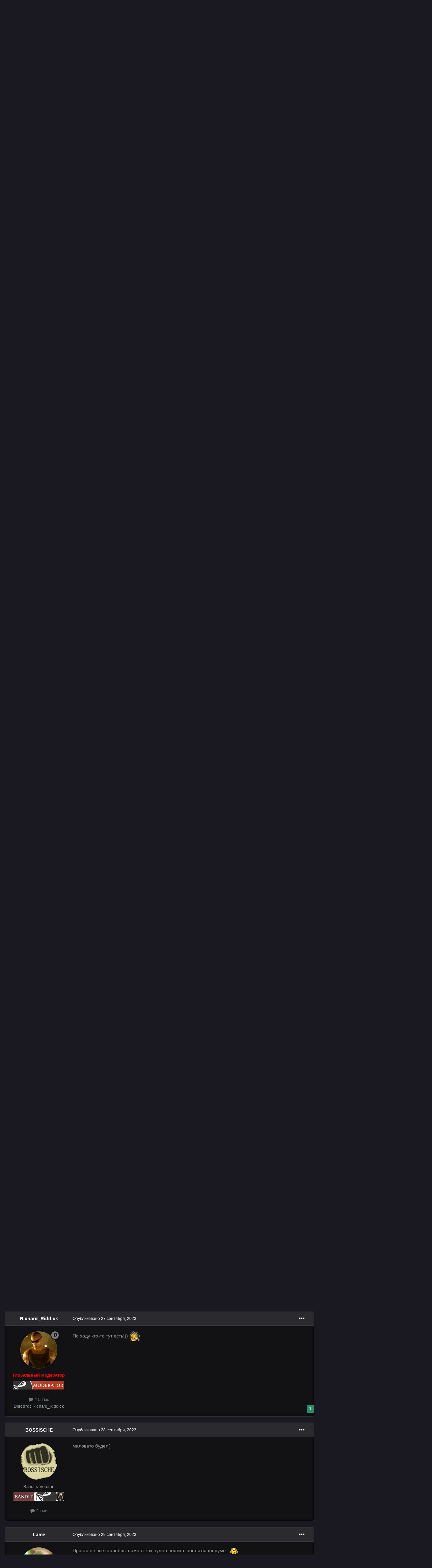

--- FILE ---
content_type: text/html;charset=UTF-8
request_url: https://forum.bandits-clan.ru/topic/46144-%D0%B5%D1%81%D0%BB%D0%B8-%D0%B7%D0%B0%D0%B9%D0%B4%D0%B5%D1%88%D1%8C-%D1%81%D1%8E%D0%B4%D0%B0-%D0%BE%D0%B1%D1%8F%D0%B7%D0%B0%D0%BD-%D1%87%D1%82%D0%BE-%D0%BD%D0%B8%D0%B1%D1%83%D0%B4%D1%8C-%D0%BD%D0%B0%D0%BF%D0%B8%D1%81%D0%B0%D1%82%D1%8C-3/page/632/
body_size: 39122
content:
<!DOCTYPE html>
<html id="focus" lang="ru-RU" dir="ltr" 
data-focus-guest
data-focus-group-id='2'
data-focus-theme-id='20'

data-focus-navigation='dropdown'




data-focus-picker='scroll'

data-focus-scheme='dark'

data-focus-cookie='20'


data-focus-post='margin mobile--no-margin'
data-focus-post-header='background border-v'
data-focus-post-controls='transparent buttons'
data-focus-blocks='contrast pages'
data-focus-ui="guest-alert new-badge no-cTopicPostArea social-inherit transparent-ficon"
data-focus-backdrop data-globaltemplate="4.7.12">
	<head>
		<meta charset="utf-8">
        
		<title>Если зайдешь сюда, обязан что-нибудь написать 3 - Страница 632 - Флудилка - Форум Bandits</title>
		
			<script>
  (function(i,s,o,g,r,a,m){i['GoogleAnalyticsObject']=r;i[r]=i[r]||function(){
  (i[r].q=i[r].q||[]).push(arguments)},i[r].l=1*new Date();a=s.createElement(o),
  m=s.getElementsByTagName(o)[0];a.async=1;a.src=g;m.parentNode.insertBefore(a,m)
  })(window,document,'script','//www.google-analytics.com/analytics.js','ga');

  ga('create', 'UA-25711809-1', 'auto');
  ga('send', 'pageview');

</script>

<!-- Yandex.Metrika counter -->
<script type="text/javascript" >
   (function(m,e,t,r,i,k,a){m[i]=m[i]||function(){(m[i].a=m[i].a||[]).push(arguments)};
   m[i].l=1*new Date();k=e.createElement(t),a=e.getElementsByTagName(t)[0],k.async=1,k.src=r,a.parentNode.insertBefore(k,a)})
   (window, document, "script", "https://mc.yandex.ru/metrika/tag.js", "ym");

   ym(80273590, "init", {
        clickmap:true,
        trackLinks:true,
        accurateTrackBounce:true,
        webvisor:true
   });
</script>
<noscript><div><img src="https://mc.yandex.ru/watch/80273590" style="position:absolute; left:-9999px;" alt="" /></div></noscript>
<!-- /Yandex.Metrika counter -->
		
		
		
		

	<meta name="viewport" content="width=device-width, initial-scale=1">



	<meta name="twitter:card" content="summary_large_image" />



	
		
			
				<meta property="og:title" content="Если зайдешь сюда, обязан что-нибудь написать 3">
			
		
	

	
		
			
				<meta property="og:type" content="website">
			
		
	

	
		
			
				<meta property="og:url" content="https://forum.bandits-clan.ru/topic/46144-%D0%B5%D1%81%D0%BB%D0%B8-%D0%B7%D0%B0%D0%B9%D0%B4%D0%B5%D1%88%D1%8C-%D1%81%D1%8E%D0%B4%D0%B0-%D0%BE%D0%B1%D1%8F%D0%B7%D0%B0%D0%BD-%D1%87%D1%82%D0%BE-%D0%BD%D0%B8%D0%B1%D1%83%D0%B4%D1%8C-%D0%BD%D0%B0%D0%BF%D0%B8%D1%81%D0%B0%D1%82%D1%8C-3/">
			
		
	

	
		
			
				<meta property="og:updated_time" content="2026-01-01T18:29:52Z">
			
		
	

	
		
			
				<meta property="og:image" content="https://forum.bandits-clan.ru/uploads/monthly_2024_11/photo-4180.jpg.0196608402b5ee68bf76c424d8737cec.jpg">
			
		
	

	
		
			
				<meta property="og:site_name" content="Форум Bandits">
			
		
	

	
		
			
				<meta property="og:locale" content="ru_RU">
			
		
	

	
		
			
				<meta name="yandex-verification" content="4fd5526d2eb6f67f">
			
		
	


	
		<link rel="first" href="https://forum.bandits-clan.ru/topic/46144-%D0%B5%D1%81%D0%BB%D0%B8-%D0%B7%D0%B0%D0%B9%D0%B4%D0%B5%D1%88%D1%8C-%D1%81%D1%8E%D0%B4%D0%B0-%D0%BE%D0%B1%D1%8F%D0%B7%D0%B0%D0%BD-%D1%87%D1%82%D0%BE-%D0%BD%D0%B8%D0%B1%D1%83%D0%B4%D1%8C-%D0%BD%D0%B0%D0%BF%D0%B8%D1%81%D0%B0%D1%82%D1%8C-3/" />
	

	
		<link rel="prev" href="https://forum.bandits-clan.ru/topic/46144-%D0%B5%D1%81%D0%BB%D0%B8-%D0%B7%D0%B0%D0%B9%D0%B4%D0%B5%D1%88%D1%8C-%D1%81%D1%8E%D0%B4%D0%B0-%D0%BE%D0%B1%D1%8F%D0%B7%D0%B0%D0%BD-%D1%87%D1%82%D0%BE-%D0%BD%D0%B8%D0%B1%D1%83%D0%B4%D1%8C-%D0%BD%D0%B0%D0%BF%D0%B8%D1%81%D0%B0%D1%82%D1%8C-3/page/631/" />
	

	
		<link rel="next" href="https://forum.bandits-clan.ru/topic/46144-%D0%B5%D1%81%D0%BB%D0%B8-%D0%B7%D0%B0%D0%B9%D0%B4%D0%B5%D1%88%D1%8C-%D1%81%D1%8E%D0%B4%D0%B0-%D0%BE%D0%B1%D1%8F%D0%B7%D0%B0%D0%BD-%D1%87%D1%82%D0%BE-%D0%BD%D0%B8%D0%B1%D1%83%D0%B4%D1%8C-%D0%BD%D0%B0%D0%BF%D0%B8%D1%81%D0%B0%D1%82%D1%8C-3/page/633/" />
	

	
		<link rel="last" href="https://forum.bandits-clan.ru/topic/46144-%D0%B5%D1%81%D0%BB%D0%B8-%D0%B7%D0%B0%D0%B9%D0%B4%D0%B5%D1%88%D1%8C-%D1%81%D1%8E%D0%B4%D0%B0-%D0%BE%D0%B1%D1%8F%D0%B7%D0%B0%D0%BD-%D1%87%D1%82%D0%BE-%D0%BD%D0%B8%D0%B1%D1%83%D0%B4%D1%8C-%D0%BD%D0%B0%D0%BF%D0%B8%D1%81%D0%B0%D1%82%D1%8C-3/page/640/" />
	

	
		<link rel="canonical" href="https://forum.bandits-clan.ru/topic/46144-%D0%B5%D1%81%D0%BB%D0%B8-%D0%B7%D0%B0%D0%B9%D0%B4%D0%B5%D1%88%D1%8C-%D1%81%D1%8E%D0%B4%D0%B0-%D0%BE%D0%B1%D1%8F%D0%B7%D0%B0%D0%BD-%D1%87%D1%82%D0%BE-%D0%BD%D0%B8%D0%B1%D1%83%D0%B4%D1%8C-%D0%BD%D0%B0%D0%BF%D0%B8%D1%81%D0%B0%D1%82%D1%8C-3/page/632/" />
	

<link rel="alternate" type="application/rss+xml" title="RSS" href="https://forum.bandits-clan.ru/rss/1-rss.xml/" /><link rel="alternate" type="application/rss+xml" title="RSS-turbo" href="https://forum.bandits-clan.ru/rss/3-rss-turbo.xml/" />


<link rel="manifest" href="https://forum.bandits-clan.ru/manifest.webmanifest/">
<meta name="msapplication-config" content="https://forum.bandits-clan.ru/browserconfig.xml/">
<meta name="msapplication-starturl" content="/">
<meta name="application-name" content="Форум Bandits">
<meta name="apple-mobile-web-app-title" content="Форум Bandits">

	<meta name="theme-color" content="#2c2c2c">










<link rel="preload" href="//forum.bandits-clan.ru/applications/core/interface/font/fontawesome-webfont.woff2?v=4.7.0" as="font" crossorigin="anonymous">
		




	<link rel='stylesheet' href='https://forum.bandits-clan.ru/uploads/css_built_20/341e4a57816af3ba440d891ca87450ff_framework.css?v=7af00df8851730456834' media='all'>

	<link rel='stylesheet' href='https://forum.bandits-clan.ru/uploads/css_built_20/05e81b71abe4f22d6eb8d1a929494829_responsive.css?v=7af00df8851730456834' media='all'>

	<link rel='stylesheet' href='https://forum.bandits-clan.ru/uploads/css_built_20/20446cf2d164adcc029377cb04d43d17_flags.css?v=7af00df8851730456834' media='all'>

	<link rel='stylesheet' href='https://forum.bandits-clan.ru/uploads/css_built_20/90eb5adf50a8c640f633d47fd7eb1778_core.css?v=7af00df8851730456834' media='all'>

	<link rel='stylesheet' href='https://forum.bandits-clan.ru/uploads/css_built_20/5a0da001ccc2200dc5625c3f3934497d_core_responsive.css?v=7af00df8851730456834' media='all'>

	<link rel='stylesheet' href='https://forum.bandits-clan.ru/uploads/css_built_20/62e269ced0fdab7e30e026f1d30ae516_forums.css?v=7af00df8851730456834' media='all'>

	<link rel='stylesheet' href='https://forum.bandits-clan.ru/uploads/css_built_20/76e62c573090645fb99a15a363d8620e_forums_responsive.css?v=7af00df8851730456834' media='all'>

	<link rel='stylesheet' href='https://forum.bandits-clan.ru/uploads/css_built_20/ebdea0c6a7dab6d37900b9190d3ac77b_topics.css?v=7af00df8851730456834' media='all'>





<link rel='stylesheet' href='https://forum.bandits-clan.ru/uploads/css_built_20/258adbb6e4f3e83cd3b355f84e3fa002_custom.css?v=7af00df8851730456834' media='all'>




		
<script type='text/javascript'>
var focusHtml = document.getElementById('focus');
var cookieId = focusHtml.getAttribute('data-focus-cookie');

//	['setting-name', enabled-by-default, has-toggle]
var focusSettings = [
	
 ['sticky-header', 0, 1],
	['mobile-footer', 1, 1],
	['fluid', 1, 1],
	['larger-font-size', 0, 1],
	['sticky-author-panel', 0, 1],
	['sticky-sidebar', 0, 1],
	['flip-sidebar', 0, 1],
	
	
]; 
for(var i = 0; i < focusSettings.length; i++) {
	var settingName = focusSettings[i][0];
	var isDefault = focusSettings[i][1];
	var allowToggle = focusSettings[i][2];
	if(allowToggle){
		var choice = localStorage.getItem(settingName);
		if( (choice === '1') || (!choice && (isDefault)) ){
			focusHtml.classList.add('enable--' + settingName + '');
		}
	} else if(isDefault){
		focusHtml.classList.add('enable--' + settingName + '');
	}
}

	var loadRandomBackground = function(){
		var randomBackgrounds = [ 1,2,3,];
		var randomBackground = randomBackgrounds[Math.floor(Math.random()*randomBackgrounds.length)];
		focusHtml.setAttribute('data-focus-bg', randomBackground);
		focusHtml.setAttribute('data-focus-bg-random', '');
	}


	
		var backgroundChoice = localStorage.getItem('focusBackground-' + cookieId + '') || '1';
		if (backgroundChoice == 'random'){
			loadRandomBackground();
		} else {
			focusHtml.setAttribute('data-focus-bg', '' + backgroundChoice + '');
		}
	

</script>

<script>
	let backgroundImages = [
		'https://forum.bandits-clan.ru/uploads/monthly_2023_12/1168547.jpg.52a87ec24e6528bd66009febd16837d2.jpg',
		'https://forum.bandits-clan.ru/uploads/monthly_2023_12/lost-ark-fantasy-scenery-4k-wallpaper-3840x2160-uhdpaper.com-808.0_a.jpg.ab64659901296aef2298b81ba089c498.jpg',
		'https://forum.bandits-clan.ru/uploads/monthly_2023_12/1675252186_chakiris-club-p-morrovind-oboroten-fentezi-krasivo-39.jpg.6647da4d8b7f1f69bce05212f574c08f.jpg',
		 ,
		 ,
		 ,
		 ,
		 ,
		'https://forum.bandits-clan.ru/uploads/monthly_2023_12/-2.jpg.247435aa4c44c7bfa2440e4a4fb19c86.jpg',
		 ,
	];

	function setBackgroundImageSrc(num){
		let selectedImage = backgroundImages[num - 1];
		if (selectedImage){
			document.querySelector('.background-fade-image img').setAttribute('src', selectedImage);
		}
	}
</script>

		
		
		

	
	<link rel='shortcut icon' href='https://forum.bandits-clan.ru/uploads/monthly_2021_01/LX9olqk.png' type="image/png">

		
<link rel="preconnect" href="https://fonts.googleapis.com">
<link rel="preconnect" href="https://fonts.gstatic.com" crossorigin>
<link href="https://fonts.googleapis.com/css2?family=Oswald&display=swap" rel="stylesheet"> 
	</head>
	<body class="ipsApp ipsApp_front ipsJS_none ipsClearfix" data-controller="core.front.core.app"  data-message=""  data-pageapp="forums" data-pagelocation="front" data-pagemodule="forums" data-pagecontroller="topic" data-pageid="46144"   >
		
        

        

		<a href="#ipsLayout_mainArea" class="ipsHide" title="Перейти к основному содержанию на этой странице" accesskey="m">Перейти к содержанию</a>
			<div class="background-fade">
				<div class="background-fade-image">
					<img src="[data-uri]" alt="" aria-hidden="true">
				</div>
			</div>
 			<script>let selectedBackgroundImage = focusHtml.getAttribute('data-focus-bg'); setBackgroundImageSrc(selectedBackgroundImage);</script>
			  
<ul id='elMobileNav' class='ipsResponsive_hideDesktop' data-controller='core.front.core.mobileNav'>
	
		
			
			
				
				
			
				
				
			
				
					<li id='elMobileBreadcrumb'>
						<a href='https://forum.bandits-clan.ru/forum/81-%D1%84%D0%BB%D1%83%D0%B4%D0%B8%D0%BB%D0%BA%D0%B0/'>
							<span>Флудилка</span>
						</a>
					</li>
				
				
			
				
				
			
		
	
  
	<li class='elMobileNav__home'>
		<a href='https://forum.bandits-clan.ru/'><i class="fa fa-home" aria-hidden="true"></i></a>
	</li>
	
	
	<li >
		<a data-action="defaultStream" href='https://forum.bandits-clan.ru/discover/'><i class="fa fa-newspaper-o" aria-hidden="true"></i></a>
	</li>

	

	
		<li class='ipsJS_show'>
			<a href='https://forum.bandits-clan.ru/search/' data-class='display--focus-mobile-search'><i class='fa fa-search'></i></a>
		</li>
	

	
<li data-focus-editor>
	<a href='#'>
		<i class='fa fa-toggle-on'></i>
	</a>
</li>
<li data-focus-toggle-theme>
	<a href='#'>
		<i class='fa'></i>
	</a>
</li>
  	
	<li data-ipsDrawer data-ipsDrawer-drawerElem='#elMobileDrawer'>
		<a href='#' >
			
			
				
			
			
			
			<i class='fa fa-navicon'></i>
		</a>
	</li>
</ul>
			<div class="content-layer ipsLayout_container">
				
<div class='focus-mobile-search'>
	<div class='focus-mobile-search__close' data-class='display--focus-mobile-search'><i class="fa fa-times" aria-hidden="true"></i></div>
</div>
				<div id="ipsLayout_header">
					<header class="focus-header">
						<div class="ipsLayout_container">
							<div class="focus-header-align">
								
<a class='focus-logo' href='https://forum.bandits-clan.ru/' accesskey='1'>
	
		<span class='focus-logo__text'>
			<span class='focus-logo__name'>Bandits</span>
			<span class='focus-logo__slogan'>Мы играем в игры, а не игры в нас!</span>
		</span>
	
</a>
								
									<div class="focus-search"></div>
								
							</div>
						</div>
					</header>
				</div>
				<div class="nav-bar-wrap ipsResponsive_showDesktop focus-sticky-header">
					<div class="focus-nav-bar">
						<div class="ipsLayout_container ipsFlex ipsFlex-jc:between ipsFlex-ai:center">
							<div class="ipsfocus-blur"></div>
							<div class="focus-nav">

	<nav  class=' ipsResponsive_showDesktop'>
		<div class='ipsNavBar_primary ipsNavBar_primary--loading ipsLayout_container '>
			<ul data-role="primaryNavBar" class='ipsClearfix'>
				


	
		
		
		<li  id='elNavSecondary_23' data-role="navBarItem" data-navApp="core" data-navExt="Menu">
			
			
				<a href="#"  data-navItem-id="23" >
					Представительства<span class='ipsNavBar_active__identifier'></span>
				</a>
			
			
				<ul class='ipsNavBar_secondary ipsHide' data-role='secondaryNavBar'>
					


	
		
		
		<li  id='elNavSecondary_24' data-role="navBarItem" data-navApp="core" data-navExt="CustomItem">
			
			
				<a href="https://forum.bandits-clan.ru/forum/500-guild-wars-2-eu/"  data-navItem-id="24" >
					Guild Wars 2<span class='ipsNavBar_active__identifier'></span>
				</a>
			
			
		</li>
	
	

	
		
		
		<li  id='elNavSecondary_29' data-role="navBarItem" data-navApp="core" data-navExt="CustomItem">
			
			
				<a href="https://forum.bandits-clan.ru/forum/739-the-elder-scrolls-online-eu/"  data-navItem-id="29" >
					The Elder Scrolls Online<span class='ipsNavBar_active__identifier'></span>
				</a>
			
			
		</li>
	
	

	
		
		
		<li  id='elNavSecondary_31' data-role="navBarItem" data-navApp="core" data-navExt="CustomItem">
			
			
				<a href="https://forum.bandits-clan.ru/forum/1304-destiny-2/"  data-navItem-id="31" >
					Destiny 2<span class='ipsNavBar_active__identifier'></span>
				</a>
			
			
		</li>
	
	

	
		
		
		<li  id='elNavSecondary_32' data-role="navBarItem" data-navApp="core" data-navExt="CustomItem">
			
			
				<a href="https://forum.bandits-clan.ru/forum/1441-world-of-warcraft/"  data-navItem-id="32" >
					World of Warcraft<span class='ipsNavBar_active__identifier'></span>
				</a>
			
			
		</li>
	
	

	
		
		
		<li  id='elNavSecondary_33' data-role="navBarItem" data-navApp="core" data-navExt="CustomItem">
			
			
				<a href="https://forum.bandits-clan.ru/forum/1387-lost-ark/"  data-navItem-id="33" >
					Lost Ark<span class='ipsNavBar_active__identifier'></span>
				</a>
			
			
		</li>
	
	

	
		
		
		<li  id='elNavSecondary_34' data-role="navBarItem" data-navApp="core" data-navExt="CustomItem">
			
			
				<a href="https://forum.bandits-clan.ru/forum/1477-final-fantasy-xiv/"  data-navItem-id="34" >
					Final Fantasy XIV<span class='ipsNavBar_active__identifier'></span>
				</a>
			
			
		</li>
	
	

	
		
		
		<li  id='elNavSecondary_36' data-role="navBarItem" data-navApp="core" data-navExt="CustomItem">
			
			
				<a href="https://forum.bandits-clan.ru/forum/1593-black-desert-online/"  data-navItem-id="36" >
					Black Desert Online<span class='ipsNavBar_active__identifier'></span>
				</a>
			
			
		</li>
	
	

	
		
		
		<li  id='elNavSecondary_37' data-role="navBarItem" data-navApp="core" data-navExt="CustomItem">
			
			
				<a href="https://forum.bandits-clan.ru/forum/1595-diablo-immortal/"  data-navItem-id="37" >
					Diablo Immortal<span class='ipsNavBar_active__identifier'></span>
				</a>
			
			
		</li>
	
	

					<li class='ipsHide' id='elNavigationMore_23' data-role='navMore'>
						<a href='#' data-ipsMenu data-ipsMenu-appendTo='#elNavigationMore_23' id='elNavigationMore_23_dropdown'>Больше <i class='fa fa-caret-down'></i></a>
						<ul class='ipsHide ipsMenu ipsMenu_auto' id='elNavigationMore_23_dropdown_menu' data-role='moreDropdown'></ul>
					</li>
				</ul>
			
		</li>
	
	

	
		
		
			
		
		<li class='ipsNavBar_active' data-active id='elNavSecondary_1' data-role="navBarItem" data-navApp="core" data-navExt="CustomItem">
			
			
				<a href="https://forum.bandits-clan.ru"  data-navItem-id="1" data-navDefault>
					Обзор<span class='ipsNavBar_active__identifier'></span>
				</a>
			
			
				<ul class='ipsNavBar_secondary ' data-role='secondaryNavBar'>
					


	
	

	
		
		
			
		
		<li class='ipsNavBar_active' data-active id='elNavSecondary_10' data-role="navBarItem" data-navApp="forums" data-navExt="Forums">
			
			
				<a href="https://forum.bandits-clan.ru"  data-navItem-id="10" data-navDefault>
					Форумы<span class='ipsNavBar_active__identifier'></span>
				</a>
			
			
		</li>
	
	

	
		
		
		<li  id='elNavSecondary_11' data-role="navBarItem" data-navApp="calendar" data-navExt="Calendar">
			
			
				<a href="https://forum.bandits-clan.ru/events/"  data-navItem-id="11" >
					События<span class='ipsNavBar_active__identifier'></span>
				</a>
			
			
		</li>
	
	

	
		
		
		<li  id='elNavSecondary_13' data-role="navBarItem" data-navApp="videos" data-navExt="Videos">
			
			
				<a href="https://forum.bandits-clan.ru/videos/"  data-navItem-id="13" >
					Видео<span class='ipsNavBar_active__identifier'></span>
				</a>
			
			
		</li>
	
	

	
	

	
		
		
		<li  id='elNavSecondary_15' data-role="navBarItem" data-navApp="core" data-navExt="StaffDirectory">
			
			
				<a href="https://forum.bandits-clan.ru/staff/"  data-navItem-id="15" >
					Модераторы<span class='ipsNavBar_active__identifier'></span>
				</a>
			
			
		</li>
	
	

	
		
		
		<li  id='elNavSecondary_16' data-role="navBarItem" data-navApp="core" data-navExt="OnlineUsers">
			
			
				<a href="https://forum.bandits-clan.ru/online/"  data-navItem-id="16" >
					Пользователи онлайн<span class='ipsNavBar_active__identifier'></span>
				</a>
			
			
		</li>
	
	

	
		
		
		<li  id='elNavSecondary_17' data-role="navBarItem" data-navApp="core" data-navExt="Leaderboard">
			
			
				<a href="https://forum.bandits-clan.ru/leaderboard/"  data-navItem-id="17" >
					Лидеры<span class='ipsNavBar_active__identifier'></span>
				</a>
			
			
		</li>
	
	

					<li class='ipsHide' id='elNavigationMore_1' data-role='navMore'>
						<a href='#' data-ipsMenu data-ipsMenu-appendTo='#elNavigationMore_1' id='elNavigationMore_1_dropdown'>Больше <i class='fa fa-caret-down'></i></a>
						<ul class='ipsHide ipsMenu ipsMenu_auto' id='elNavigationMore_1_dropdown_menu' data-role='moreDropdown'></ul>
					</li>
				</ul>
			
		</li>
	
	

	
		
		
		<li  id='elNavSecondary_2' data-role="navBarItem" data-navApp="core" data-navExt="CustomItem">
			
			
				<a href="https://forum.bandits-clan.ru/discover/"  data-navItem-id="2" >
					Активность<span class='ipsNavBar_active__identifier'></span>
				</a>
			
			
				<ul class='ipsNavBar_secondary ipsHide' data-role='secondaryNavBar'>
					


	
		
		
		<li  id='elNavSecondary_4' data-role="navBarItem" data-navApp="core" data-navExt="AllActivity">
			
			
				<a href="https://forum.bandits-clan.ru/discover/"  data-navItem-id="4" >
					Активность<span class='ipsNavBar_active__identifier'></span>
				</a>
			
			
		</li>
	
	

	
	

	
	

	
	

	
		
		
		<li  id='elNavSecondary_8' data-role="navBarItem" data-navApp="core" data-navExt="Search">
			
			
				<a href="https://forum.bandits-clan.ru/search/"  data-navItem-id="8" >
					Поиск<span class='ipsNavBar_active__identifier'></span>
				</a>
			
			
		</li>
	
	

	
	

					<li class='ipsHide' id='elNavigationMore_2' data-role='navMore'>
						<a href='#' data-ipsMenu data-ipsMenu-appendTo='#elNavigationMore_2' id='elNavigationMore_2_dropdown'>Больше <i class='fa fa-caret-down'></i></a>
						<ul class='ipsHide ipsMenu ipsMenu_auto' id='elNavigationMore_2_dropdown_menu' data-role='moreDropdown'></ul>
					</li>
				</ul>
			
		</li>
	
	

	
		
		
		<li  id='elNavSecondary_18' data-role="navBarItem" data-navApp="core" data-navExt="Menu">
			
			
				<a href="#"  data-navItem-id="18" >
					Социальные сети<span class='ipsNavBar_active__identifier'></span>
				</a>
			
			
				<ul class='ipsNavBar_secondary ipsHide' data-role='secondaryNavBar'>
					


	
		
		
		<li  id='elNavSecondary_22' data-role="navBarItem" data-navApp="core" data-navExt="CustomItem">
			
			
				<a href="https://discord.gg/C8GXHac"  data-navItem-id="22" >
					Дискорд<span class='ipsNavBar_active__identifier'></span>
				</a>
			
			
		</li>
	
	

	
		
		
		<li  id='elNavSecondary_25' data-role="navBarItem" data-navApp="core" data-navExt="CustomItem">
			
			
				<a href="https://vk.com/bandits_clan"  data-navItem-id="25" >
					Вконтакте<span class='ipsNavBar_active__identifier'></span>
				</a>
			
			
		</li>
	
	

	
		
		
		<li  id='elNavSecondary_26' data-role="navBarItem" data-navApp="core" data-navExt="CustomItem">
			
			
				<a href="https://www.youtube.com/c/bandits-ru"  data-navItem-id="26" >
					Youtube<span class='ipsNavBar_active__identifier'></span>
				</a>
			
			
		</li>
	
	

	
		
		
		<li  id='elNavSecondary_27' data-role="navBarItem" data-navApp="core" data-navExt="CustomItem">
			
			
				<a href="https://rutube.ru/channel/25787586/"  data-navItem-id="27" >
					Rutube<span class='ipsNavBar_active__identifier'></span>
				</a>
			
			
		</li>
	
	

	
		
		
		<li  id='elNavSecondary_28' data-role="navBarItem" data-navApp="core" data-navExt="CustomItem">
			
			
				<a href="https://zen.yandex.ru/bandits"  data-navItem-id="28" >
					Яндекс.Дзен<span class='ipsNavBar_active__identifier'></span>
				</a>
			
			
		</li>
	
	

	
		
		
		<li  id='elNavSecondary_35' data-role="navBarItem" data-navApp="core" data-navExt="CustomItem">
			
			
				<a href="https://t.me/bandits_clan" target='_blank' rel="noopener" data-navItem-id="35" >
					Telegram<span class='ipsNavBar_active__identifier'></span>
				</a>
			
			
		</li>
	
	

					<li class='ipsHide' id='elNavigationMore_18' data-role='navMore'>
						<a href='#' data-ipsMenu data-ipsMenu-appendTo='#elNavigationMore_18' id='elNavigationMore_18_dropdown'>Больше <i class='fa fa-caret-down'></i></a>
						<ul class='ipsHide ipsMenu ipsMenu_auto' id='elNavigationMore_18_dropdown_menu' data-role='moreDropdown'></ul>
					</li>
				</ul>
			
		</li>
	
	

	
		
		
		<li  id='elNavSecondary_19' data-role="navBarItem" data-navApp="core" data-navExt="Menu">
			
			
				<a href="#"  data-navItem-id="19" >
					Видео и трансляции<span class='ipsNavBar_active__identifier'></span>
				</a>
			
			
				<ul class='ipsNavBar_secondary ipsHide' data-role='secondaryNavBar'>
					


	
		
		
		<li  id='elNavSecondary_20' data-role="navBarItem" data-navApp="core" data-navExt="CustomItem">
			
			
				<a href="https://forum.bandits-clan.ru/videos/"  data-navItem-id="20" >
					Видео<span class='ipsNavBar_active__identifier'></span>
				</a>
			
			
		</li>
	
	

	
		
		
		<li  id='elNavSecondary_21' data-role="navBarItem" data-navApp="core" data-navExt="CustomItem">
			
			
				<a href="https://forum.bandits-clan.ru/streams/"  data-navItem-id="21" >
					Трансляции<span class='ipsNavBar_active__identifier'></span>
				</a>
			
			
		</li>
	
	

					<li class='ipsHide' id='elNavigationMore_19' data-role='navMore'>
						<a href='#' data-ipsMenu data-ipsMenu-appendTo='#elNavigationMore_19' id='elNavigationMore_19_dropdown'>Больше <i class='fa fa-caret-down'></i></a>
						<ul class='ipsHide ipsMenu ipsMenu_auto' id='elNavigationMore_19_dropdown_menu' data-role='moreDropdown'></ul>
					</li>
				</ul>
			
		</li>
	
	

				
				<li class="focus-nav__more focus-nav__more--hidden">
					<a href="#"> Больше <span class='ipsNavBar_active__identifier'></span></a>
					<ul class='ipsNavBar_secondary'></ul>
				</li>
				
			</ul>
			

	<div id="elSearchWrapper">
		<div id='elSearch' data-controller="core.front.core.quickSearch">
			<form accept-charset='utf-8' action='//forum.bandits-clan.ru/search/?do=quicksearch' method='post'>
                <input type='search' id='elSearchField' placeholder='Поиск...' name='q' autocomplete='off' aria-label='Поиск'>
                <details class='cSearchFilter'>
                    <summary class='cSearchFilter__text'></summary>
                    <ul class='cSearchFilter__menu'>
                        
                        <li><label><input type="radio" name="type" value="all" ><span class='cSearchFilter__menuText'>Везде</span></label></li>
                        
                            
                                <li><label><input type="radio" name="type" value='contextual_{&quot;type&quot;:&quot;forums_topic&quot;,&quot;nodes&quot;:81}' checked><span class='cSearchFilter__menuText'>Этот форум</span></label></li>
                            
                                <li><label><input type="radio" name="type" value='contextual_{&quot;type&quot;:&quot;forums_topic&quot;,&quot;item&quot;:46144}' checked><span class='cSearchFilter__menuText'>Эта тема</span></label></li>
                            
                        
                        
                            <li><label><input type="radio" name="type" value="forums_topic"><span class='cSearchFilter__menuText'>Темы</span></label></li>
                        
                            <li><label><input type="radio" name="type" value="calendar_event"><span class='cSearchFilter__menuText'>События</span></label></li>
                        
                            <li><label><input type="radio" name="type" value="sdlivestreams_stream"><span class='cSearchFilter__menuText'>Streams</span></label></li>
                        
                            <li><label><input type="radio" name="type" value="videos_video"><span class='cSearchFilter__menuText'>Видео</span></label></li>
                        
                    </ul>
                </details>
				<button class='cSearchSubmit' type="submit" aria-label='Поиск'><i class="fa fa-search"></i></button>
			</form>
		</div>
	</div>

		</div>
	</nav>
</div>
							
								<div class="focus-user">

	<ul id='elUserNav' class='ipsList_inline cSignedOut ipsResponsive_showDesktop'>
		
		
		
		
			
				<li id='elSignInLink'>
					<a href='https://forum.bandits-clan.ru/login/' data-ipsMenu-closeOnClick="false" data-ipsMenu id='elUserSignIn'>
						Уже зарегистрированы? Войти &nbsp;<i class='fa fa-caret-down'></i>
					</a>
					
<div id='elUserSignIn_menu' class='ipsMenu ipsMenu_auto ipsHide'>
	<form accept-charset='utf-8' method='post' action='https://forum.bandits-clan.ru/login/'>
		<input type="hidden" name="csrfKey" value="876c798e772736dc871c234548ed02b5">
		<input type="hidden" name="ref" value="[base64]">
		<div data-role="loginForm">
			
			
			
				<div class='ipsColumns ipsColumns_noSpacing'>
					<div class='ipsColumn ipsColumn_wide' id='elUserSignIn_internal'>
						
<div class="ipsPad ipsForm ipsForm_vertical">
	<h4 class="ipsType_sectionHead">Войти</h4>
	<br><br>
	<ul class='ipsList_reset'>
		<li class="ipsFieldRow ipsFieldRow_noLabel ipsFieldRow_fullWidth">
			
			
				<input type="text" placeholder="Отображаемое имя или  email адрес" name="auth" autocomplete="email">
			
		</li>
		<li class="ipsFieldRow ipsFieldRow_noLabel ipsFieldRow_fullWidth">
			<input type="password" placeholder="Пароль" name="password" autocomplete="current-password">
		</li>
		<li class="ipsFieldRow ipsFieldRow_checkbox ipsClearfix">
			<span class="ipsCustomInput">
				<input type="checkbox" name="remember_me" id="remember_me_checkbox" value="1" checked aria-checked="true">
				<span></span>
			</span>
			<div class="ipsFieldRow_content">
				<label class="ipsFieldRow_label" for="remember_me_checkbox">Запомнить</label>
				<span class="ipsFieldRow_desc">Не рекомендуется для компьютеров с общим доступом</span>
			</div>
		</li>
		<li class="ipsFieldRow ipsFieldRow_fullWidth">
			<button type="submit" name="_processLogin" value="usernamepassword" class="ipsButton ipsButton_primary ipsButton_small" id="elSignIn_submit">Войти</button>
			
				<p class="ipsType_right ipsType_small">
					
						<a href='https://forum.bandits-clan.ru/lostpassword/' data-ipsDialog data-ipsDialog-title='Забыли пароль?'>
					
					Забыли пароль?</a>
				</p>
			
		</li>
	</ul>
</div>
					</div>
					<div class='ipsColumn ipsColumn_wide'>
						<div class='ipsPadding' id='elUserSignIn_external'>
							<div class='ipsAreaBackground_light ipsPadding:half'>
								
								
									<div class='ipsType_center ipsMargin_top:half'>
										

<button type="submit" name="_processLogin" value="3" class='ipsButton ipsButton_verySmall ipsButton_fullWidth ipsSocial ipsSocial_google' style="background-color: #4285F4">
	
		<span class='ipsSocial_icon'>
			
				<i class='fa fa-google'></i>
			
		</span>
		<span class='ipsSocial_text'>Войти с помощью Google</span>
	
</button>
									</div>
								
							</div>
						</div>
					</div>
				</div>
			
		</div>
	</form>
</div>
				</li>
			
		
		
		
<li class='elUserNav_sep'></li>
<li class='cUserNav_icon ipsJS_show' data-focus-editor>
	<a href='#' data-ipsTooltip>
		<i class='fa fa-toggle-on'></i>
	</a>
</li>
<li class='cUserNav_icon ipsJS_show' data-focus-toggle-theme>
	<a href='#' data-ipsTooltip>
		<i class='fa'></i>
	</a>
</li>

 
	</ul>
</div>
							
						</div>
					</div>
				</div>		
		<main id="ipsLayout_body" class="ipsLayout_container">
			<div class="focus-content">
				<div class="focus-content-padding">
					<div id="ipsLayout_contentArea">
						<div class="focus-precontent">
							<div class="focus-breadcrumb">
								
<nav class='ipsBreadcrumb ipsBreadcrumb_top ipsFaded_withHover'>
	

	<ul class='ipsList_inline ipsPos_right'>
		
		<li >
			<a data-action="defaultStream" class='ipsType_light '  href='https://forum.bandits-clan.ru/discover/'><i class="fa fa-newspaper-o" aria-hidden="true"></i> <span>Активность</span></a>
		</li>
		
	</ul>

	<ul data-role="breadcrumbList">
		<li>
			<a title="Главная" href='https://forum.bandits-clan.ru/'>
				<span>Главная <i class='fa fa-angle-right'></i></span>
			</a>
		</li>
		
		
			<li>
				
					<a href='https://forum.bandits-clan.ru/forum/177-%D0%BE%D0%B1%D1%89%D0%B8%D0%B5/'>
						<span>Общие <i class='fa fa-angle-right' aria-hidden="true"></i></span>
					</a>
				
			</li>
		
			<li>
				
					<a href='https://forum.bandits-clan.ru/forum/23-%D0%B1%D0%BE%D0%BB%D1%82%D0%BE%D0%B2%D0%BD%D1%8F/'>
						<span>Болтовня <i class='fa fa-angle-right' aria-hidden="true"></i></span>
					</a>
				
			</li>
		
			<li>
				
					<a href='https://forum.bandits-clan.ru/forum/81-%D1%84%D0%BB%D1%83%D0%B4%D0%B8%D0%BB%D0%BA%D0%B0/'>
						<span>Флудилка <i class='fa fa-angle-right' aria-hidden="true"></i></span>
					</a>
				
			</li>
		
			<li>
				
					Если зайдешь сюда, обязан что-нибудь написать 3
				
			</li>
		
	</ul>
</nav>
								

<ul class='focus-social focus-social--iconOnly'>
	<li><a href='https://discord.gg/C8GXHac' target="_blank" rel="noopener"><span>Discord</span></a></li>
<li><a href='https://www.youtube.com/c/Bandits-ru' target="_blank" rel="noopener"><span>Youtube</span></a></li>
<li><a href='https://vk.com/bandits_clan' target="_blank" rel="noopener"><span>Vkontakte</span></a></li>
<li><a href='https://t.me/bandits_clan' target="_blank" rel="noopener"><span>Telegram</span></a></li>
<li><a href='https://zen.yandex.ru/bandits' target="_blank" rel="noopener"><span>Yandex Zen</span></a></li>
</ul>

							</div>
						</div>
						





						<div id="ipsLayout_contentWrapper">
							
							<div id="ipsLayout_mainArea">
								
								
								
								
								

	




								



<div class='ipsPageHeader ipsResponsive_pull ipsBox ipsPadding sm:ipsPadding:half ipsMargin_bottom'>
		
	
	<div class='ipsFlex ipsFlex-ai:center ipsFlex-fw:wrap ipsGap:4'>
		<div class='ipsFlex-flex:11'>
			<h1 class='ipsType_pageTitle ipsContained_container'>
				
                    
                    
					
						<span><span class="ipsBadge ipsBadge_icon ipsBadge_positive" data-ipsTooltip title='Закреплено'><i class='fa fa-thumb-tack'></i></span></span>
					
					
				

				
				
					<span class='ipsType_break ipsContained'>
						<span>Если зайдешь сюда, обязан что-нибудь написать 3</span>
					</span>
				
			</h1>
			
			
		</div>
		
	</div>
	<hr class='ipsHr'>
	<div class='ipsPageHeader__meta ipsFlex ipsFlex-jc:between ipsFlex-ai:center ipsFlex-fw:wrap ipsGap:3'>
		<div class='ipsFlex-flex:11'>
			<div class='ipsPhotoPanel ipsPhotoPanel_mini ipsPhotoPanel_notPhone ipsClearfix'>
				

	<span class='ipsUserPhoto ipsUserPhoto_mini '>
		<img src='https://forum.bandits-clan.ru/uploads/profile/photo-thumb-4180.jpg' alt='ReyAnd' loading="lazy">
	</span>

				<div>
					<p class='ipsType_reset ipsType_blendLinks'>
						<span class='ipsType_normal'>
						
							<strong>Автор 


ReyAnd</strong><br />
							<span class='ipsType_light'><time datetime='2014-11-14T14:01:17Z' title='11/14/14 14:01' data-short='11 г'>14 ноября, 2014</time> в <a href="https://forum.bandits-clan.ru/forum/81-%D1%84%D0%BB%D1%83%D0%B4%D0%B8%D0%BB%D0%BA%D0%B0/">Флудилка</a></span>
						
						</span>
					</p>
				</div>
			</div>
		</div>
		
			<div class='ipsFlex-flex:01 ipsResponsive_hidePhone'>
				<div class='ipsShareLinks'>
					
						


    <a href='#elShareItem_1526235161_menu' id='elShareItem_1526235161' data-ipsMenu class='ipsShareButton ipsButton ipsButton_verySmall ipsButton_link ipsButton_link--light'>
        <span><i class='fa fa-share-alt'></i></span> &nbsp;Поделиться
    </a>

    <div class='ipsPadding ipsMenu ipsMenu_auto ipsHide' id='elShareItem_1526235161_menu' data-controller="core.front.core.sharelink">
        <ul class='ipsList_inline'>
            
                <li>
<a href="mailto:?subject=%D0%95%D1%81%D0%BB%D0%B8%20%D0%B7%D0%B0%D0%B9%D0%B4%D0%B5%D1%88%D1%8C%20%D1%81%D1%8E%D0%B4%D0%B0%2C%20%D0%BE%D0%B1%D1%8F%D0%B7%D0%B0%D0%BD%20%D1%87%D1%82%D0%BE-%D0%BD%D0%B8%D0%B1%D1%83%D0%B4%D1%8C%20%D0%BD%D0%B0%D0%BF%D0%B8%D1%81%D0%B0%D1%82%D1%8C%203&body=https%3A%2F%2Fforum.bandits-clan.ru%2Ftopic%2F46144-%25D0%25B5%25D1%2581%25D0%25BB%25D0%25B8-%25D0%25B7%25D0%25B0%25D0%25B9%25D0%25B4%25D0%25B5%25D1%2588%25D1%258C-%25D1%2581%25D1%258E%25D0%25B4%25D0%25B0-%25D0%25BE%25D0%25B1%25D1%258F%25D0%25B7%25D0%25B0%25D0%25BD-%25D1%2587%25D1%2582%25D0%25BE-%25D0%25BD%25D0%25B8%25D0%25B1%25D1%2583%25D0%25B4%25D1%258C-%25D0%25BD%25D0%25B0%25D0%25BF%25D0%25B8%25D1%2581%25D0%25B0%25D1%2582%25D1%258C-3%2F" rel='nofollow' class='cShareLink cShareLink_email' title='Поделиться по email' data-ipsTooltip>
	<i class="fa fa-envelope"></i>
</a></li>
            
        </ul>
        
            <hr class='ipsHr'>
            <button class='ipsHide ipsButton ipsButton_verySmall ipsButton_light ipsButton_fullWidth ipsMargin_top:half' data-controller='core.front.core.webshare' data-role='webShare' data-webShareTitle='Если зайдешь сюда, обязан что-нибудь написать 3' data-webShareText='Если зайдешь сюда, обязан что-нибудь написать 3' data-webShareUrl='https://forum.bandits-clan.ru/topic/46144-%D0%B5%D1%81%D0%BB%D0%B8-%D0%B7%D0%B0%D0%B9%D0%B4%D0%B5%D1%88%D1%8C-%D1%81%D1%8E%D0%B4%D0%B0-%D0%BE%D0%B1%D1%8F%D0%B7%D0%B0%D0%BD-%D1%87%D1%82%D0%BE-%D0%BD%D0%B8%D0%B1%D1%83%D0%B4%D1%8C-%D0%BD%D0%B0%D0%BF%D0%B8%D1%81%D0%B0%D1%82%D1%8C-3/'>Поделиться</button>
        
    </div>

					
					
                    

					



					



<div data-followApp='forums' data-followArea='topic' data-followID='46144' data-controller='core.front.core.followButton'>
	

	<a href='https://forum.bandits-clan.ru/login/' rel="nofollow" class="ipsFollow ipsPos_middle ipsButton ipsButton_light ipsButton_verySmall " data-role="followButton" data-ipsTooltip title='Авторизация'>
		<span>Подписчики</span>
		<span class='ipsCommentCount'>1</span>
	</a>

</div>
				</div>
			</div>
					
	</div>
	
	
</div>








<div class='ipsClearfix'>
	<ul class="ipsToolList ipsToolList_horizontal ipsClearfix ipsSpacer_both ipsResponsive_hidePhone">
		
		
		
	</ul>
</div>

<div id='comments' data-controller='core.front.core.commentFeed,forums.front.topic.view, core.front.core.ignoredComments' data-autoPoll data-baseURL='https://forum.bandits-clan.ru/topic/46144-%D0%B5%D1%81%D0%BB%D0%B8-%D0%B7%D0%B0%D0%B9%D0%B4%D0%B5%D1%88%D1%8C-%D1%81%D1%8E%D0%B4%D0%B0-%D0%BE%D0%B1%D1%8F%D0%B7%D0%B0%D0%BD-%D1%87%D1%82%D0%BE-%D0%BD%D0%B8%D0%B1%D1%83%D0%B4%D1%8C-%D0%BD%D0%B0%D0%BF%D0%B8%D1%81%D0%B0%D1%82%D1%8C-3/'  data-feedID='topic-46144' class='cTopic ipsClear ipsSpacer_top'>
	
			

				<div class="ipsBox ipsResponsive_pull ipsPadding:half ipsClearfix ipsClear ipsMargin_bottom">
					
					
						


	
	<ul class='ipsPagination' id='elPagination_8d91288a403836b63e459b4861903281_923481019' data-ipsPagination-seoPagination='true' data-pages='640' data-ipsPagination  data-ipsPagination-pages="640" data-ipsPagination-perPage='25'>
		
			
				<li class='ipsPagination_first'><a href='https://forum.bandits-clan.ru/topic/46144-%D0%B5%D1%81%D0%BB%D0%B8-%D0%B7%D0%B0%D0%B9%D0%B4%D0%B5%D1%88%D1%8C-%D1%81%D1%8E%D0%B4%D0%B0-%D0%BE%D0%B1%D1%8F%D0%B7%D0%B0%D0%BD-%D1%87%D1%82%D0%BE-%D0%BD%D0%B8%D0%B1%D1%83%D0%B4%D1%8C-%D0%BD%D0%B0%D0%BF%D0%B8%D1%81%D0%B0%D1%82%D1%8C-3/#comments' rel="first" data-page='1' data-ipsTooltip title='Первая страница'><i class='fa fa-angle-double-left'></i></a></li>
				<li class='ipsPagination_prev'><a href='https://forum.bandits-clan.ru/topic/46144-%D0%B5%D1%81%D0%BB%D0%B8-%D0%B7%D0%B0%D0%B9%D0%B4%D0%B5%D1%88%D1%8C-%D1%81%D1%8E%D0%B4%D0%B0-%D0%BE%D0%B1%D1%8F%D0%B7%D0%B0%D0%BD-%D1%87%D1%82%D0%BE-%D0%BD%D0%B8%D0%B1%D1%83%D0%B4%D1%8C-%D0%BD%D0%B0%D0%BF%D0%B8%D1%81%D0%B0%D1%82%D1%8C-3/page/631/#comments' rel="prev" data-page='631' data-ipsTooltip title='Предыдущая страница'>Назад</a></li>
				
					<li class='ipsPagination_page'><a href='https://forum.bandits-clan.ru/topic/46144-%D0%B5%D1%81%D0%BB%D0%B8-%D0%B7%D0%B0%D0%B9%D0%B4%D0%B5%D1%88%D1%8C-%D1%81%D1%8E%D0%B4%D0%B0-%D0%BE%D0%B1%D1%8F%D0%B7%D0%B0%D0%BD-%D1%87%D1%82%D0%BE-%D0%BD%D0%B8%D0%B1%D1%83%D0%B4%D1%8C-%D0%BD%D0%B0%D0%BF%D0%B8%D1%81%D0%B0%D1%82%D1%8C-3/page/627/#comments' data-page='627'>627</a></li>
				
					<li class='ipsPagination_page'><a href='https://forum.bandits-clan.ru/topic/46144-%D0%B5%D1%81%D0%BB%D0%B8-%D0%B7%D0%B0%D0%B9%D0%B4%D0%B5%D1%88%D1%8C-%D1%81%D1%8E%D0%B4%D0%B0-%D0%BE%D0%B1%D1%8F%D0%B7%D0%B0%D0%BD-%D1%87%D1%82%D0%BE-%D0%BD%D0%B8%D0%B1%D1%83%D0%B4%D1%8C-%D0%BD%D0%B0%D0%BF%D0%B8%D1%81%D0%B0%D1%82%D1%8C-3/page/628/#comments' data-page='628'>628</a></li>
				
					<li class='ipsPagination_page'><a href='https://forum.bandits-clan.ru/topic/46144-%D0%B5%D1%81%D0%BB%D0%B8-%D0%B7%D0%B0%D0%B9%D0%B4%D0%B5%D1%88%D1%8C-%D1%81%D1%8E%D0%B4%D0%B0-%D0%BE%D0%B1%D1%8F%D0%B7%D0%B0%D0%BD-%D1%87%D1%82%D0%BE-%D0%BD%D0%B8%D0%B1%D1%83%D0%B4%D1%8C-%D0%BD%D0%B0%D0%BF%D0%B8%D1%81%D0%B0%D1%82%D1%8C-3/page/629/#comments' data-page='629'>629</a></li>
				
					<li class='ipsPagination_page'><a href='https://forum.bandits-clan.ru/topic/46144-%D0%B5%D1%81%D0%BB%D0%B8-%D0%B7%D0%B0%D0%B9%D0%B4%D0%B5%D1%88%D1%8C-%D1%81%D1%8E%D0%B4%D0%B0-%D0%BE%D0%B1%D1%8F%D0%B7%D0%B0%D0%BD-%D1%87%D1%82%D0%BE-%D0%BD%D0%B8%D0%B1%D1%83%D0%B4%D1%8C-%D0%BD%D0%B0%D0%BF%D0%B8%D1%81%D0%B0%D1%82%D1%8C-3/page/630/#comments' data-page='630'>630</a></li>
				
					<li class='ipsPagination_page'><a href='https://forum.bandits-clan.ru/topic/46144-%D0%B5%D1%81%D0%BB%D0%B8-%D0%B7%D0%B0%D0%B9%D0%B4%D0%B5%D1%88%D1%8C-%D1%81%D1%8E%D0%B4%D0%B0-%D0%BE%D0%B1%D1%8F%D0%B7%D0%B0%D0%BD-%D1%87%D1%82%D0%BE-%D0%BD%D0%B8%D0%B1%D1%83%D0%B4%D1%8C-%D0%BD%D0%B0%D0%BF%D0%B8%D1%81%D0%B0%D1%82%D1%8C-3/page/631/#comments' data-page='631'>631</a></li>
				
			
			<li class='ipsPagination_page ipsPagination_active'><a href='https://forum.bandits-clan.ru/topic/46144-%D0%B5%D1%81%D0%BB%D0%B8-%D0%B7%D0%B0%D0%B9%D0%B4%D0%B5%D1%88%D1%8C-%D1%81%D1%8E%D0%B4%D0%B0-%D0%BE%D0%B1%D1%8F%D0%B7%D0%B0%D0%BD-%D1%87%D1%82%D0%BE-%D0%BD%D0%B8%D0%B1%D1%83%D0%B4%D1%8C-%D0%BD%D0%B0%D0%BF%D0%B8%D1%81%D0%B0%D1%82%D1%8C-3/page/632/#comments' data-page='632'>632</a></li>
			
				
					<li class='ipsPagination_page'><a href='https://forum.bandits-clan.ru/topic/46144-%D0%B5%D1%81%D0%BB%D0%B8-%D0%B7%D0%B0%D0%B9%D0%B4%D0%B5%D1%88%D1%8C-%D1%81%D1%8E%D0%B4%D0%B0-%D0%BE%D0%B1%D1%8F%D0%B7%D0%B0%D0%BD-%D1%87%D1%82%D0%BE-%D0%BD%D0%B8%D0%B1%D1%83%D0%B4%D1%8C-%D0%BD%D0%B0%D0%BF%D0%B8%D1%81%D0%B0%D1%82%D1%8C-3/page/633/#comments' data-page='633'>633</a></li>
				
					<li class='ipsPagination_page'><a href='https://forum.bandits-clan.ru/topic/46144-%D0%B5%D1%81%D0%BB%D0%B8-%D0%B7%D0%B0%D0%B9%D0%B4%D0%B5%D1%88%D1%8C-%D1%81%D1%8E%D0%B4%D0%B0-%D0%BE%D0%B1%D1%8F%D0%B7%D0%B0%D0%BD-%D1%87%D1%82%D0%BE-%D0%BD%D0%B8%D0%B1%D1%83%D0%B4%D1%8C-%D0%BD%D0%B0%D0%BF%D0%B8%D1%81%D0%B0%D1%82%D1%8C-3/page/634/#comments' data-page='634'>634</a></li>
				
					<li class='ipsPagination_page'><a href='https://forum.bandits-clan.ru/topic/46144-%D0%B5%D1%81%D0%BB%D0%B8-%D0%B7%D0%B0%D0%B9%D0%B4%D0%B5%D1%88%D1%8C-%D1%81%D1%8E%D0%B4%D0%B0-%D0%BE%D0%B1%D1%8F%D0%B7%D0%B0%D0%BD-%D1%87%D1%82%D0%BE-%D0%BD%D0%B8%D0%B1%D1%83%D0%B4%D1%8C-%D0%BD%D0%B0%D0%BF%D0%B8%D1%81%D0%B0%D1%82%D1%8C-3/page/635/#comments' data-page='635'>635</a></li>
				
					<li class='ipsPagination_page'><a href='https://forum.bandits-clan.ru/topic/46144-%D0%B5%D1%81%D0%BB%D0%B8-%D0%B7%D0%B0%D0%B9%D0%B4%D0%B5%D1%88%D1%8C-%D1%81%D1%8E%D0%B4%D0%B0-%D0%BE%D0%B1%D1%8F%D0%B7%D0%B0%D0%BD-%D1%87%D1%82%D0%BE-%D0%BD%D0%B8%D0%B1%D1%83%D0%B4%D1%8C-%D0%BD%D0%B0%D0%BF%D0%B8%D1%81%D0%B0%D1%82%D1%8C-3/page/636/#comments' data-page='636'>636</a></li>
				
					<li class='ipsPagination_page'><a href='https://forum.bandits-clan.ru/topic/46144-%D0%B5%D1%81%D0%BB%D0%B8-%D0%B7%D0%B0%D0%B9%D0%B4%D0%B5%D1%88%D1%8C-%D1%81%D1%8E%D0%B4%D0%B0-%D0%BE%D0%B1%D1%8F%D0%B7%D0%B0%D0%BD-%D1%87%D1%82%D0%BE-%D0%BD%D0%B8%D0%B1%D1%83%D0%B4%D1%8C-%D0%BD%D0%B0%D0%BF%D0%B8%D1%81%D0%B0%D1%82%D1%8C-3/page/637/#comments' data-page='637'>637</a></li>
				
				<li class='ipsPagination_next'><a href='https://forum.bandits-clan.ru/topic/46144-%D0%B5%D1%81%D0%BB%D0%B8-%D0%B7%D0%B0%D0%B9%D0%B4%D0%B5%D1%88%D1%8C-%D1%81%D1%8E%D0%B4%D0%B0-%D0%BE%D0%B1%D1%8F%D0%B7%D0%B0%D0%BD-%D1%87%D1%82%D0%BE-%D0%BD%D0%B8%D0%B1%D1%83%D0%B4%D1%8C-%D0%BD%D0%B0%D0%BF%D0%B8%D1%81%D0%B0%D1%82%D1%8C-3/page/633/#comments' rel="next" data-page='633' data-ipsTooltip title='Следующая страница'>Далее</a></li>
				<li class='ipsPagination_last'><a href='https://forum.bandits-clan.ru/topic/46144-%D0%B5%D1%81%D0%BB%D0%B8-%D0%B7%D0%B0%D0%B9%D0%B4%D0%B5%D1%88%D1%8C-%D1%81%D1%8E%D0%B4%D0%B0-%D0%BE%D0%B1%D1%8F%D0%B7%D0%B0%D0%BD-%D1%87%D1%82%D0%BE-%D0%BD%D0%B8%D0%B1%D1%83%D0%B4%D1%8C-%D0%BD%D0%B0%D0%BF%D0%B8%D1%81%D0%B0%D1%82%D1%8C-3/page/640/#comments' rel="last" data-page='640' data-ipsTooltip title='Последняя страница'><i class='fa fa-angle-double-right'></i></a></li>
			
			
				<li class='ipsPagination_pageJump'>
					<a href='#' data-ipsMenu data-ipsMenu-closeOnClick='false' data-ipsMenu-appendTo='#elPagination_8d91288a403836b63e459b4861903281_923481019' id='elPagination_8d91288a403836b63e459b4861903281_923481019_jump'>Страница 632 из 640 &nbsp;<i class='fa fa-caret-down'></i></a>
					<div class='ipsMenu ipsMenu_narrow ipsPadding ipsHide' id='elPagination_8d91288a403836b63e459b4861903281_923481019_jump_menu'>
						<form accept-charset='utf-8' method='post' action='https://forum.bandits-clan.ru/topic/46144-%D0%B5%D1%81%D0%BB%D0%B8-%D0%B7%D0%B0%D0%B9%D0%B4%D0%B5%D1%88%D1%8C-%D1%81%D1%8E%D0%B4%D0%B0-%D0%BE%D0%B1%D1%8F%D0%B7%D0%B0%D0%BD-%D1%87%D1%82%D0%BE-%D0%BD%D0%B8%D0%B1%D1%83%D0%B4%D1%8C-%D0%BD%D0%B0%D0%BF%D0%B8%D1%81%D0%B0%D1%82%D1%8C-3/#comments' data-role="pageJump" data-baseUrl='#'>
							<ul class='ipsForm ipsForm_horizontal'>
								<li class='ipsFieldRow'>
									<input type='number' min='1' max='640' placeholder='Номер страницы' class='ipsField_fullWidth' name='page'>
								</li>
								<li class='ipsFieldRow ipsFieldRow_fullWidth'>
									<input type='submit' class='ipsButton_fullWidth ipsButton ipsButton_verySmall ipsButton_primary' value='Поехали'>
								</li>
							</ul>
						</form>
					</div>
				</li>
			
		
	</ul>

					
				</div>
			
	

	

<div data-controller='core.front.core.recommendedComments' data-url='https://forum.bandits-clan.ru/topic/46144-%D0%B5%D1%81%D0%BB%D0%B8-%D0%B7%D0%B0%D0%B9%D0%B4%D0%B5%D1%88%D1%8C-%D1%81%D1%8E%D0%B4%D0%B0-%D0%BE%D0%B1%D1%8F%D0%B7%D0%B0%D0%BD-%D1%87%D1%82%D0%BE-%D0%BD%D0%B8%D0%B1%D1%83%D0%B4%D1%8C-%D0%BD%D0%B0%D0%BF%D0%B8%D1%81%D0%B0%D1%82%D1%8C-3/?recommended=comments' class='ipsRecommendedComments ipsHide'>
	<div data-role="recommendedComments">
		<h2 class='ipsType_sectionHead ipsType_large ipsType_bold ipsMargin_bottom'>Рекомендуемые сообщения</h2>
		
	</div>
</div>
	
	<div id="elPostFeed" data-role='commentFeed' data-controller='core.front.core.moderation' >
		<form action="https://forum.bandits-clan.ru/topic/46144-%D0%B5%D1%81%D0%BB%D0%B8-%D0%B7%D0%B0%D0%B9%D0%B4%D0%B5%D1%88%D1%8C-%D1%81%D1%8E%D0%B4%D0%B0-%D0%BE%D0%B1%D1%8F%D0%B7%D0%B0%D0%BD-%D1%87%D1%82%D0%BE-%D0%BD%D0%B8%D0%B1%D1%83%D0%B4%D1%8C-%D0%BD%D0%B0%D0%BF%D0%B8%D1%81%D0%B0%D1%82%D1%8C-3/page/632/?csrfKey=876c798e772736dc871c234548ed02b5&amp;do=multimodComment" method="post" data-ipsPageAction data-role='moderationTools'>
			
			
				

					

					
					



<a id='comment-1208331'></a>
<article  id='elComment_1208331' class='cPost ipsBox ipsResponsive_pull  ipsComment  ipsComment_parent ipsClearfix ipsClear ipsColumns ipsColumns_noSpacing ipsColumns_collapsePhone    '>
	

	

	<div class='cAuthorPane_mobile ipsResponsive_showPhone'>
		<div class='cAuthorPane_photo'>
			<div class='cAuthorPane_photoWrap'>
				

	<span class='ipsUserPhoto ipsUserPhoto_large '>
		<img src='https://forum.bandits-clan.ru/uploads/profile/photo-14779.gif' alt='BOSSISCHE' loading="lazy">
	</span>

				
				
			</div>
		</div>
		<div class='cAuthorPane_content'>
			<h3 class='ipsType_sectionHead cAuthorPane_author ipsType_break ipsType_blendLinks ipsFlex ipsFlex-ai:center'>
				


BOSSISCHE
			</h3>
			<div class='ipsType_light ipsType_reset'>
				<a href='https://forum.bandits-clan.ru/topic/46144-%D0%B5%D1%81%D0%BB%D0%B8-%D0%B7%D0%B0%D0%B9%D0%B4%D0%B5%D1%88%D1%8C-%D1%81%D1%8E%D0%B4%D0%B0-%D0%BE%D0%B1%D1%8F%D0%B7%D0%B0%D0%BD-%D1%87%D1%82%D0%BE-%D0%BD%D0%B8%D0%B1%D1%83%D0%B4%D1%8C-%D0%BD%D0%B0%D0%BF%D0%B8%D1%81%D0%B0%D1%82%D1%8C-3/?do=findComment&amp;comment=1208331' rel="nofollow" class='ipsType_blendLinks'>Опубликовано <time datetime='2023-09-23T14:02:21Z' title='09/23/23 14:02' data-short='2 г'>23 сентября, 2023</time></a>
				
			</div>
		</div>
	</div>
	<aside class='ipsComment_author cAuthorPane ipsColumn ipsColumn_medium ipsResponsive_hidePhone'>
		<h3 class='ipsType_sectionHead cAuthorPane_author ipsType_blendLinks ipsType_break'><strong>


BOSSISCHE</strong>
			
		</h3>
		<ul class='cAuthorPane_info ipsList_reset'>
			<li data-role='photo' class='cAuthorPane_photo'>
				<div class='cAuthorPane_photoWrap'>
					

	<span class='ipsUserPhoto ipsUserPhoto_large '>
		<img src='https://forum.bandits-clan.ru/uploads/profile/photo-14779.gif' alt='BOSSISCHE' loading="lazy">
	</span>

					
					
				</div>
			</li>
			
				<li data-role='group'>Bandits Veteran</li>
				
					<li data-role='group-icon'><img src='https://forum.bandits-clan.ru/uploads/team_81e36d9.jpeg' alt='' class='cAuthorGroupIcon'></li>
				
			
			
				<li data-role='stats' class='ipsMargin_top'>
					<ul class="ipsList_reset ipsType_light ipsFlex ipsFlex-ai:center ipsFlex-jc:center ipsGap_row:2 cAuthorPane_stats">
						<li>
							
								<i class="fa fa-comment"></i> 2 тыс
							
						</li>
						
					</ul>
				</li>
			
			
				

			
		</ul>
	</aside>
	<div class='ipsColumn ipsColumn_fluid ipsMargin:none'>
		

<div id="comment-1208331_wrap" data-controller="core.front.core.comment" data-commentapp="forums" data-commenttype="forums" data-commentid="1208331" data-quotedata="{&quot;userid&quot;:14779,&quot;username&quot;:&quot;BOSSISCHE&quot;,&quot;timestamp&quot;:1695477741,&quot;contentapp&quot;:&quot;forums&quot;,&quot;contenttype&quot;:&quot;forums&quot;,&quot;contentid&quot;:46144,&quot;contentclass&quot;:&quot;forums_Topic&quot;,&quot;contentcommentid&quot;:1208331}" class="ipsComment_content ipsType_medium">

	<div class="ipsComment_meta ipsType_light ipsFlex ipsFlex-ai:center ipsFlex-jc:between ipsFlex-fd:row-reverse">
		<div class="ipsType_light ipsType_reset ipsType_blendLinks ipsComment_toolWrap">
			<div class="ipsResponsive_hidePhone ipsComment_badges">
				<ul class="ipsList_reset ipsFlex ipsFlex-jc:end ipsFlex-fw:wrap ipsGap:2 ipsGap_row:1">
					
					
					
					
					
				</ul>
			</div>
			<ul class="ipsList_reset ipsComment_tools">
				<li>
					<a href="#elControls_1208331_menu" class="ipsComment_ellipsis" id="elControls_1208331" title="Ещё..." data-ipsmenu data-ipsmenu-appendto="#comment-1208331_wrap"><i class="fa fa-ellipsis-h"></i></a>
					<ul id="elControls_1208331_menu" class="ipsMenu ipsMenu_narrow ipsHide">
						
						
							<li class="ipsMenu_item"><a href="https://forum.bandits-clan.ru/topic/46144-%D0%B5%D1%81%D0%BB%D0%B8-%D0%B7%D0%B0%D0%B9%D0%B4%D0%B5%D1%88%D1%8C-%D1%81%D1%8E%D0%B4%D0%B0-%D0%BE%D0%B1%D1%8F%D0%B7%D0%B0%D0%BD-%D1%87%D1%82%D0%BE-%D0%BD%D0%B8%D0%B1%D1%83%D0%B4%D1%8C-%D0%BD%D0%B0%D0%BF%D0%B8%D1%81%D0%B0%D1%82%D1%8C-3/?do=findComment&amp;comment=1208331" rel="nofollow" title="Поделиться сообщением" data-ipsdialog data-ipsdialog-size="narrow" data-ipsdialog-content="#elShareComment_1208331_menu" data-ipsdialog-title="Поделиться сообщением" id="elSharePost_1208331" data-role="shareComment">Поделиться</a></li>
						
                        
						
						
						
							
								
							
							
							
							
							
							
						
					</ul>
				</li>
				
			</ul>
		</div>

		<div class="ipsType_reset ipsResponsive_hidePhone">
			<a href="https://forum.bandits-clan.ru/topic/46144-%D0%B5%D1%81%D0%BB%D0%B8-%D0%B7%D0%B0%D0%B9%D0%B4%D0%B5%D1%88%D1%8C-%D1%81%D1%8E%D0%B4%D0%B0-%D0%BE%D0%B1%D1%8F%D0%B7%D0%B0%D0%BD-%D1%87%D1%82%D0%BE-%D0%BD%D0%B8%D0%B1%D1%83%D0%B4%D1%8C-%D0%BD%D0%B0%D0%BF%D0%B8%D1%81%D0%B0%D1%82%D1%8C-3/?do=findComment&amp;comment=1208331" rel="nofollow" class="ipsType_blendLinks">Опубликовано <time datetime='2023-09-23T14:02:21Z' title='09/23/23 14:02' data-short='2 г'>23 сентября, 2023</time></a>
			
			<span class="ipsResponsive_hidePhone">
				
				
			</span>
		</div>
	</div>

	

    

	<div class="cPost_contentWrap">
		
		<div data-role="commentContent" class="ipsType_normal ipsType_richText ipsPadding_bottom ipsContained" data-controller="core.front.core.lightboxedImages">
			<blockquote class="ipsQuote" data-ipsquote="" data-ipsquote-contentapp="forums" data-ipsquote-contentclass="forums_Topic" data-ipsquote-contentcommentid="1208322" data-ipsquote-contentid="46144" data-ipsquote-contenttype="forums" data-ipsquote-timestamp="1695399237" data-ipsquote-userid="22357" data-ipsquote-username="Richard_Riddick">
	<div class="ipsQuote_citation">
		21 час назад, Richard_Riddick сказал:
	</div>

	<div class="ipsQuote_contents">
		<p>
			Дарофф) Будильник на десятилетие сработал?)) <img alt=":D" data-emoticon="" src="//forum.bandits-clan.ru/applications/core/interface/js/spacer.png" title=":D" data-src="https://forum.bandits-clan.ru/uploads/emoticons/WoT_biggrin.gif">
		</p>
	</div>
</blockquote>

<p>
	привет) да<img alt=":rofl:" data-emoticon="" src="//forum.bandits-clan.ru/applications/core/interface/js/spacer.png" title=":rofl:" data-src="https://forum.bandits-clan.ru/uploads/emoticons/WoT_rofl.gif">
</p>


			
		</div>

		

		
			

		
	</div>

	

	



<div class='ipsPadding ipsHide cPostShareMenu' id='elShareComment_1208331_menu'>
	<h5 class='ipsType_normal ipsType_reset'>Ссылка на комментарий</h5>
	
		
	
	
	<input type='text' value='https://forum.bandits-clan.ru/topic/46144-%D0%B5%D1%81%D0%BB%D0%B8-%D0%B7%D0%B0%D0%B9%D0%B4%D0%B5%D1%88%D1%8C-%D1%81%D1%8E%D0%B4%D0%B0-%D0%BE%D0%B1%D1%8F%D0%B7%D0%B0%D0%BD-%D1%87%D1%82%D0%BE-%D0%BD%D0%B8%D0%B1%D1%83%D0%B4%D1%8C-%D0%BD%D0%B0%D0%BF%D0%B8%D1%81%D0%B0%D1%82%D1%8C-3/?do=findComment&amp;comment=1208331' class='ipsField_fullWidth'>

	
	<h5 class='ipsType_normal ipsType_reset ipsSpacer_top'>Поделиться на другие сайты</h5>
	

	<ul class='ipsList_inline ipsList_noSpacing ipsClearfix' data-controller="core.front.core.sharelink">
		
			<li>
<a href="mailto:?subject=%D0%95%D1%81%D0%BB%D0%B8%20%D0%B7%D0%B0%D0%B9%D0%B4%D0%B5%D1%88%D1%8C%20%D1%81%D1%8E%D0%B4%D0%B0%2C%20%D0%BE%D0%B1%D1%8F%D0%B7%D0%B0%D0%BD%20%D1%87%D1%82%D0%BE-%D0%BD%D0%B8%D0%B1%D1%83%D0%B4%D1%8C%20%D0%BD%D0%B0%D0%BF%D0%B8%D1%81%D0%B0%D1%82%D1%8C%203&body=https%3A%2F%2Fforum.bandits-clan.ru%2Ftopic%2F46144-%25D0%25B5%25D1%2581%25D0%25BB%25D0%25B8-%25D0%25B7%25D0%25B0%25D0%25B9%25D0%25B4%25D0%25B5%25D1%2588%25D1%258C-%25D1%2581%25D1%258E%25D0%25B4%25D0%25B0-%25D0%25BE%25D0%25B1%25D1%258F%25D0%25B7%25D0%25B0%25D0%25BD-%25D1%2587%25D1%2582%25D0%25BE-%25D0%25BD%25D0%25B8%25D0%25B1%25D1%2583%25D0%25B4%25D1%258C-%25D0%25BD%25D0%25B0%25D0%25BF%25D0%25B8%25D1%2581%25D0%25B0%25D1%2582%25D1%258C-3%2F%3Fdo%3DfindComment%26comment%3D1208331" rel='nofollow' class='cShareLink cShareLink_email' title='Поделиться по email' data-ipsTooltip>
	<i class="fa fa-envelope"></i>
</a></li>
		
	</ul>


	<hr class='ipsHr'>
	<button class='ipsHide ipsButton ipsButton_small ipsButton_light ipsButton_fullWidth ipsMargin_top:half' data-controller='core.front.core.webshare' data-role='webShare' data-webShareTitle='Если зайдешь сюда, обязан что-нибудь написать 3' data-webShareText='привет) да
 
' data-webShareUrl='https://forum.bandits-clan.ru/topic/46144-%D0%B5%D1%81%D0%BB%D0%B8-%D0%B7%D0%B0%D0%B9%D0%B4%D0%B5%D1%88%D1%8C-%D1%81%D1%8E%D0%B4%D0%B0-%D0%BE%D0%B1%D1%8F%D0%B7%D0%B0%D0%BD-%D1%87%D1%82%D0%BE-%D0%BD%D0%B8%D0%B1%D1%83%D0%B4%D1%8C-%D0%BD%D0%B0%D0%BF%D0%B8%D1%81%D0%B0%D1%82%D1%8C-3/?do=findComment&amp;comment=1208331'>Поделиться</button>

	
</div>
</div>

	</div>
</article>
					
					
					
						







<div class="ipsBox cTopicOverview cTopicOverview--inline ipsFlex ipsFlex-fd:row md:ipsFlex-fd:row sm:ipsFlex-fd:column ipsMargin_bottom sm:ipsMargin_bottom:half sm:ipsMargin_top:half ipsResponsive_pull ipsResponsive_hideDesktop ipsResponsive_block " data-controller='forums.front.topic.activity'>

	<div class='cTopicOverview__header ipsAreaBackground_light ipsFlex sm:ipsFlex-fw:wrap sm:ipsFlex-jc:center'>
		<ul class='cTopicOverview__stats ipsPadding ipsMargin:none sm:ipsPadding_horizontal:half ipsFlex ipsFlex-flex:10 ipsFlex-jc:around ipsFlex-ai:center'>
			<li class='cTopicOverview__statItem ipsType_center'>
				<span class='cTopicOverview__statTitle ipsType_light ipsTruncate ipsTruncate_line'>Ответов</span>
				<span class='cTopicOverview__statValue'>16 тыс</span>
			</li>
			<li class='cTopicOverview__statItem ipsType_center'>
				<span class='cTopicOverview__statTitle ipsType_light ipsTruncate ipsTruncate_line'>Создана</span>
				<span class='cTopicOverview__statValue'><time datetime='2014-11-14T14:01:17Z' title='11/14/14 14:01' data-short='11 г'>11 г</time></span>
			</li>
			<li class='cTopicOverview__statItem ipsType_center'>
				<span class='cTopicOverview__statTitle ipsType_light ipsTruncate ipsTruncate_line'>Последний ответ </span>
				<span class='cTopicOverview__statValue'><time datetime='2026-01-01T18:29:52Z' title='01/01/26 18:29' data-short='1 янв'>1 янв</time></span>
			</li>
		</ul>
		<a href='#' data-action='toggleOverview' class='cTopicOverview__toggle cTopicOverview__toggle--inline ipsType_large ipsType_light ipsPad ipsFlex ipsFlex-ai:center ipsFlex-jc:center'><i class='fa fa-chevron-down'></i></a>
	</div>
	
		<div class='cTopicOverview__preview ipsFlex-flex:10' data-role="preview">
			<div class='cTopicOverview__previewInner ipsPadding_vertical ipsPadding_horizontal ipsResponsive_hidePhone ipsFlex ipsFlex-fd:row'>
				
					<div class='cTopicOverview__section--users ipsFlex-flex:00'>
						<h4 class='ipsType_reset cTopicOverview__sectionTitle ipsType_dark ipsType_uppercase ipsType_noBreak'>Топ авторов темы</h4>
						<ul class='cTopicOverview__dataList ipsMargin:none ipsPadding:none ipsList_style:none ipsFlex ipsFlex-jc:between ipsFlex-ai:center'>
							
								<li class="cTopicOverview__dataItem ipsMargin_right ipsFlex ipsFlex-jc:start ipsFlex-ai:center">
									

	<span class='ipsUserPhoto ipsUserPhoto_tiny '>
		<img src='https://forum.bandits-clan.ru/uploads/profile/photo-thumb-4180.jpg' alt='ReyAnd' loading="lazy">
	</span>

									<p class='ipsMargin:none ipsPadding_left:half ipsPadding_right ipsType_right'>3615</p>
								</li>
							
								<li class="cTopicOverview__dataItem ipsMargin_right ipsFlex ipsFlex-jc:start ipsFlex-ai:center">
									

	<span class='ipsUserPhoto ipsUserPhoto_tiny '>
		<img src='https://forum.bandits-clan.ru/uploads/profile/photo-thumb-7968.jpg' alt='DoctorVzad' loading="lazy">
	</span>

									<p class='ipsMargin:none ipsPadding_left:half ipsPadding_right ipsType_right'>2565</p>
								</li>
							
								<li class="cTopicOverview__dataItem ipsMargin_right ipsFlex ipsFlex-jc:start ipsFlex-ai:center">
									

	<span class='ipsUserPhoto ipsUserPhoto_tiny '>
		<img src='https://forum.bandits-clan.ru/uploads/profile/photo-thumb-66.png' alt='antiz' loading="lazy">
	</span>

									<p class='ipsMargin:none ipsPadding_left:half ipsPadding_right ipsType_right'>1091</p>
								</li>
							
								<li class="cTopicOverview__dataItem ipsMargin_right ipsFlex ipsFlex-jc:start ipsFlex-ai:center">
									

	<span class='ipsUserPhoto ipsUserPhoto_tiny '>
		<img src='https://forum.bandits-clan.ru/uploads/profile/photo-thumb-14879.jpg' alt='MORRIS' loading="lazy">
	</span>

									<p class='ipsMargin:none ipsPadding_left:half ipsPadding_right ipsType_right'>725</p>
								</li>
							
						</ul>
					</div>
				
				
					<div class='cTopicOverview__section--popularDays ipsFlex-flex:00 ipsPadding_left ipsPadding_left:double'>
						<h4 class='ipsType_reset cTopicOverview__sectionTitle ipsType_dark ipsType_uppercase ipsType_noBreak'>Популярные дни</h4>
						<ul class='cTopicOverview__dataList ipsMargin:none ipsPadding:none ipsList_style:none ipsFlex ipsFlex-jc:between ipsFlex-ai:center'>
							
								<li class='ipsFlex-flex:10'>
									<a href="https://forum.bandits-clan.ru/topic/46144-%D0%B5%D1%81%D0%BB%D0%B8-%D0%B7%D0%B0%D0%B9%D0%B4%D0%B5%D1%88%D1%8C-%D1%81%D1%8E%D0%B4%D0%B0-%D0%BE%D0%B1%D1%8F%D0%B7%D0%B0%D0%BD-%D1%87%D1%82%D0%BE-%D0%BD%D0%B8%D0%B1%D1%83%D0%B4%D1%8C-%D0%BD%D0%B0%D0%BF%D0%B8%D1%81%D0%B0%D1%82%D1%8C-3/?do=findComment&amp;comment=1034284" rel="nofollow" class='cTopicOverview__dataItem ipsMargin_right ipsType_blendLinks ipsFlex ipsFlex-jc:between ipsFlex-ai:center'>
										<p class='ipsMargin:none'>14 июль</p>
										<p class='ipsMargin:none ipsMargin_horizontal ipsType_light'>137</p>
									</a>
								</li>
							
								<li class='ipsFlex-flex:10'>
									<a href="https://forum.bandits-clan.ru/topic/46144-%D0%B5%D1%81%D0%BB%D0%B8-%D0%B7%D0%B0%D0%B9%D0%B4%D0%B5%D1%88%D1%8C-%D1%81%D1%8E%D0%B4%D0%B0-%D0%BE%D0%B1%D1%8F%D0%B7%D0%B0%D0%BD-%D1%87%D1%82%D0%BE-%D0%BD%D0%B8%D0%B1%D1%83%D0%B4%D1%8C-%D0%BD%D0%B0%D0%BF%D0%B8%D1%81%D0%B0%D1%82%D1%8C-3/?do=findComment&amp;comment=891128" rel="nofollow" class='cTopicOverview__dataItem ipsMargin_right ipsType_blendLinks ipsFlex ipsFlex-jc:between ipsFlex-ai:center'>
										<p class='ipsMargin:none'>20 нояб</p>
										<p class='ipsMargin:none ipsMargin_horizontal ipsType_light'>136</p>
									</a>
								</li>
							
								<li class='ipsFlex-flex:10'>
									<a href="https://forum.bandits-clan.ru/topic/46144-%D0%B5%D1%81%D0%BB%D0%B8-%D0%B7%D0%B0%D0%B9%D0%B4%D0%B5%D1%88%D1%8C-%D1%81%D1%8E%D0%B4%D0%B0-%D0%BE%D0%B1%D1%8F%D0%B7%D0%B0%D0%BD-%D1%87%D1%82%D0%BE-%D0%BD%D0%B8%D0%B1%D1%83%D0%B4%D1%8C-%D0%BD%D0%B0%D0%BF%D0%B8%D1%81%D0%B0%D1%82%D1%8C-3/?do=findComment&amp;comment=1045922" rel="nofollow" class='cTopicOverview__dataItem ipsMargin_right ipsType_blendLinks ipsFlex ipsFlex-jc:between ipsFlex-ai:center'>
										<p class='ipsMargin:none'>19 сент</p>
										<p class='ipsMargin:none ipsMargin_horizontal ipsType_light'>121</p>
									</a>
								</li>
							
								<li class='ipsFlex-flex:10'>
									<a href="https://forum.bandits-clan.ru/topic/46144-%D0%B5%D1%81%D0%BB%D0%B8-%D0%B7%D0%B0%D0%B9%D0%B4%D0%B5%D1%88%D1%8C-%D1%81%D1%8E%D0%B4%D0%B0-%D0%BE%D0%B1%D1%8F%D0%B7%D0%B0%D0%BD-%D1%87%D1%82%D0%BE-%D0%BD%D0%B8%D0%B1%D1%83%D0%B4%D1%8C-%D0%BD%D0%B0%D0%BF%D0%B8%D1%81%D0%B0%D1%82%D1%8C-3/?do=findComment&amp;comment=1034570" rel="nofollow" class='cTopicOverview__dataItem ipsMargin_right ipsType_blendLinks ipsFlex ipsFlex-jc:between ipsFlex-ai:center'>
										<p class='ipsMargin:none'>15 июль</p>
										<p class='ipsMargin:none ipsMargin_horizontal ipsType_light'>108</p>
									</a>
								</li>
							
						</ul>
					</div>
				
			</div>
		</div>
	
	<div class='cTopicOverview__body ipsPadding ipsHide ipsFlex ipsFlex-flex:11 ipsFlex-fd:column' data-role="overview">
		
			<div class='cTopicOverview__section--users ipsMargin_bottom'>
				<h4 class='ipsType_reset cTopicOverview__sectionTitle ipsType_withHr ipsType_dark ipsType_uppercase ipsMargin_bottom'>Топ авторов темы</h4>
				<ul class='cTopicOverview__dataList ipsList_reset ipsFlex ipsFlex-jc:start ipsFlex-ai:center ipsFlex-fw:wrap ipsGap:8 ipsGap_row:5'>
					
						<li class="cTopicOverview__dataItem cTopicOverview__dataItem--split ipsFlex ipsFlex-jc:start ipsFlex-ai:center ipsFlex-flex:11">
							

	<span class='ipsUserPhoto ipsUserPhoto_tiny '>
		<img src='https://forum.bandits-clan.ru/uploads/profile/photo-thumb-4180.jpg' alt='ReyAnd' loading="lazy">
	</span>

							<p class='ipsMargin:none ipsMargin_left:half cTopicOverview__dataItemInner ipsType_left'>
								<strong class='ipsTruncate ipsTruncate_line'><a href='https://forum.bandits-clan.ru/profile/4180-reyand/' class='ipsType_blendLinks'>ReyAnd</a></strong>
								<span class='ipsType_light'>сообщений</span>
							</p>
						</li>
					
						<li class="cTopicOverview__dataItem cTopicOverview__dataItem--split ipsFlex ipsFlex-jc:start ipsFlex-ai:center ipsFlex-flex:11">
							

	<span class='ipsUserPhoto ipsUserPhoto_tiny '>
		<img src='https://forum.bandits-clan.ru/uploads/profile/photo-thumb-7968.jpg' alt='DoctorVzad' loading="lazy">
	</span>

							<p class='ipsMargin:none ipsMargin_left:half cTopicOverview__dataItemInner ipsType_left'>
								<strong class='ipsTruncate ipsTruncate_line'><a href='https://forum.bandits-clan.ru/profile/7968-doctorvzad/' class='ipsType_blendLinks'>DoctorVzad</a></strong>
								<span class='ipsType_light'>сообщений</span>
							</p>
						</li>
					
						<li class="cTopicOverview__dataItem cTopicOverview__dataItem--split ipsFlex ipsFlex-jc:start ipsFlex-ai:center ipsFlex-flex:11">
							

	<span class='ipsUserPhoto ipsUserPhoto_tiny '>
		<img src='https://forum.bandits-clan.ru/uploads/profile/photo-thumb-66.png' alt='antiz' loading="lazy">
	</span>

							<p class='ipsMargin:none ipsMargin_left:half cTopicOverview__dataItemInner ipsType_left'>
								<strong class='ipsTruncate ipsTruncate_line'><a href='https://forum.bandits-clan.ru/profile/66-antiz/' class='ipsType_blendLinks'>antiz</a></strong>
								<span class='ipsType_light'>сообщение</span>
							</p>
						</li>
					
						<li class="cTopicOverview__dataItem cTopicOverview__dataItem--split ipsFlex ipsFlex-jc:start ipsFlex-ai:center ipsFlex-flex:11">
							

	<span class='ipsUserPhoto ipsUserPhoto_tiny '>
		<img src='https://forum.bandits-clan.ru/uploads/profile/photo-thumb-14879.jpg' alt='MORRIS' loading="lazy">
	</span>

							<p class='ipsMargin:none ipsMargin_left:half cTopicOverview__dataItemInner ipsType_left'>
								<strong class='ipsTruncate ipsTruncate_line'><a href='https://forum.bandits-clan.ru/profile/14879-morris/' class='ipsType_blendLinks'>MORRIS</a></strong>
								<span class='ipsType_light'>сообщений</span>
							</p>
						</li>
					
				</ul>
			</div>
		
		
			<div class='cTopicOverview__section--popularDays ipsMargin_bottom'>
				<h4 class='ipsType_reset cTopicOverview__sectionTitle ipsType_withHr ipsType_dark ipsType_uppercase ipsMargin_top:half ipsMargin_bottom'>Популярные дни</h4>
				<ul class='cTopicOverview__dataList ipsList_reset ipsFlex ipsFlex-jc:start ipsFlex-ai:center ipsFlex-fw:wrap ipsGap:8 ipsGap_row:5'>
					
						<li class='ipsFlex-flex:10'>
							<a href="https://forum.bandits-clan.ru/topic/46144-%D0%B5%D1%81%D0%BB%D0%B8-%D0%B7%D0%B0%D0%B9%D0%B4%D0%B5%D1%88%D1%8C-%D1%81%D1%8E%D0%B4%D0%B0-%D0%BE%D0%B1%D1%8F%D0%B7%D0%B0%D0%BD-%D1%87%D1%82%D0%BE-%D0%BD%D0%B8%D0%B1%D1%83%D0%B4%D1%8C-%D0%BD%D0%B0%D0%BF%D0%B8%D1%81%D0%B0%D1%82%D1%8C-3/?do=findComment&amp;comment=1034284" rel="nofollow" class='cTopicOverview__dataItem ipsType_blendLinks'>
								<p class='ipsMargin:none ipsType_bold'>14 июль 2016</p>
								<p class='ipsMargin:none ipsType_light'>сообщений</p>
							</a>
						</li>
					
						<li class='ipsFlex-flex:10'>
							<a href="https://forum.bandits-clan.ru/topic/46144-%D0%B5%D1%81%D0%BB%D0%B8-%D0%B7%D0%B0%D0%B9%D0%B4%D0%B5%D1%88%D1%8C-%D1%81%D1%8E%D0%B4%D0%B0-%D0%BE%D0%B1%D1%8F%D0%B7%D0%B0%D0%BD-%D1%87%D1%82%D0%BE-%D0%BD%D0%B8%D0%B1%D1%83%D0%B4%D1%8C-%D0%BD%D0%B0%D0%BF%D0%B8%D1%81%D0%B0%D1%82%D1%8C-3/?do=findComment&amp;comment=891128" rel="nofollow" class='cTopicOverview__dataItem ipsType_blendLinks'>
								<p class='ipsMargin:none ipsType_bold'>20 нояб 2014</p>
								<p class='ipsMargin:none ipsType_light'>сообщений</p>
							</a>
						</li>
					
						<li class='ipsFlex-flex:10'>
							<a href="https://forum.bandits-clan.ru/topic/46144-%D0%B5%D1%81%D0%BB%D0%B8-%D0%B7%D0%B0%D0%B9%D0%B4%D0%B5%D1%88%D1%8C-%D1%81%D1%8E%D0%B4%D0%B0-%D0%BE%D0%B1%D1%8F%D0%B7%D0%B0%D0%BD-%D1%87%D1%82%D0%BE-%D0%BD%D0%B8%D0%B1%D1%83%D0%B4%D1%8C-%D0%BD%D0%B0%D0%BF%D0%B8%D1%81%D0%B0%D1%82%D1%8C-3/?do=findComment&amp;comment=1045922" rel="nofollow" class='cTopicOverview__dataItem ipsType_blendLinks'>
								<p class='ipsMargin:none ipsType_bold'>19 сент 2016</p>
								<p class='ipsMargin:none ipsType_light'>сообщение</p>
							</a>
						</li>
					
						<li class='ipsFlex-flex:10'>
							<a href="https://forum.bandits-clan.ru/topic/46144-%D0%B5%D1%81%D0%BB%D0%B8-%D0%B7%D0%B0%D0%B9%D0%B4%D0%B5%D1%88%D1%8C-%D1%81%D1%8E%D0%B4%D0%B0-%D0%BE%D0%B1%D1%8F%D0%B7%D0%B0%D0%BD-%D1%87%D1%82%D0%BE-%D0%BD%D0%B8%D0%B1%D1%83%D0%B4%D1%8C-%D0%BD%D0%B0%D0%BF%D0%B8%D1%81%D0%B0%D1%82%D1%8C-3/?do=findComment&amp;comment=1034570" rel="nofollow" class='cTopicOverview__dataItem ipsType_blendLinks'>
								<p class='ipsMargin:none ipsType_bold'>15 июль 2016</p>
								<p class='ipsMargin:none ipsType_light'>сообщений</p>
							</a>
						</li>
					
				</ul>
			</div>
		
		
			<div class='cTopicOverview__section--topPost ipsMargin_bottom'>
				<h4 class='ipsType_reset cTopicOverview__sectionTitle ipsType_withHr ipsType_dark ipsType_uppercase ipsMargin_top:half'>Популярные посты</h4>
				
					<a href="https://forum.bandits-clan.ru/topic/46144-%D0%B5%D1%81%D0%BB%D0%B8-%D0%B7%D0%B0%D0%B9%D0%B4%D0%B5%D1%88%D1%8C-%D1%81%D1%8E%D0%B4%D0%B0-%D0%BE%D0%B1%D1%8F%D0%B7%D0%B0%D0%BD-%D1%87%D1%82%D0%BE-%D0%BD%D0%B8%D0%B1%D1%83%D0%B4%D1%8C-%D0%BD%D0%B0%D0%BF%D0%B8%D1%81%D0%B0%D1%82%D1%8C-3/?do=findComment&amp;comment=1015554" rel="nofollow" class="ipsType_noLinkStyling ipsBlock">
						<div class='ipsPhotoPanel ipsPhotoPanel_tiny ipsClearfix ipsMargin_top'>
							<span class='ipsUserPhoto ipsUserPhoto_tiny'>
								<img src='https://forum.bandits-clan.ru/uploads/profile/photo-thumb-17576.png' alt='Ishogami'>
							</span>
							<div>
								<h5 class='ipsType_reset ipsType_bold ipsType_normal ipsType_blendLinks'>Ishogami</h5>
								<p class='ipsMargin:none ipsType_light ipsType_resetLh'><time datetime='2016-04-14T14:22:00Z' title='04/14/16 14:22' data-short='9 г'>14 апреля, 2016</time></p>
							</div>
						</div>
						<p class='ipsMargin:none ipsMargin_top:half ipsType_medium ipsType_richText' data-ipsTruncate data-ipsTruncate-size='3 lines' data-ipsTruncate-type='remove'>
							Кто от Стаса (TiX)? Ставим лайк 
						</p>
					</a>
				
					<a href="https://forum.bandits-clan.ru/topic/46144-%D0%B5%D1%81%D0%BB%D0%B8-%D0%B7%D0%B0%D0%B9%D0%B4%D0%B5%D1%88%D1%8C-%D1%81%D1%8E%D0%B4%D0%B0-%D0%BE%D0%B1%D1%8F%D0%B7%D0%B0%D0%BD-%D1%87%D1%82%D0%BE-%D0%BD%D0%B8%D0%B1%D1%83%D0%B4%D1%8C-%D0%BD%D0%B0%D0%BF%D0%B8%D1%81%D0%B0%D1%82%D1%8C-3/?do=findComment&amp;comment=1074907" rel="nofollow" class="ipsType_noLinkStyling ipsBlock">
						<div class='ipsPhotoPanel ipsPhotoPanel_tiny ipsClearfix ipsMargin_top'>
							<span class='ipsUserPhoto ipsUserPhoto_tiny'>
								<img src='https://forum.bandits-clan.ru/uploads/profile/photo-thumb-17576.png' alt='Ishogami'>
							</span>
							<div>
								<h5 class='ipsType_reset ipsType_bold ipsType_normal ipsType_blendLinks'>Ishogami</h5>
								<p class='ipsMargin:none ipsType_light ipsType_resetLh'><time datetime='2016-12-28T08:21:57Z' title='12/28/16 08:21' data-short='9 г'>28 декабря, 2016</time></p>
							</div>
						</div>
						<p class='ipsMargin:none ipsMargin_top:half ipsType_medium ipsType_richText' data-ipsTruncate data-ipsTruncate-size='3 lines' data-ipsTruncate-type='remove'>
							@ReyAnd, И меня заплюси) - я уже давно в бандитах - и могу требовать!))  
						</p>
					</a>
				
					<a href="https://forum.bandits-clan.ru/topic/46144-%D0%B5%D1%81%D0%BB%D0%B8-%D0%B7%D0%B0%D0%B9%D0%B4%D0%B5%D1%88%D1%8C-%D1%81%D1%8E%D0%B4%D0%B0-%D0%BE%D0%B1%D1%8F%D0%B7%D0%B0%D0%BD-%D1%87%D1%82%D0%BE-%D0%BD%D0%B8%D0%B1%D1%83%D0%B4%D1%8C-%D0%BD%D0%B0%D0%BF%D0%B8%D1%81%D0%B0%D1%82%D1%8C-3/?do=findComment&amp;comment=1015589" rel="nofollow" class="ipsType_noLinkStyling ipsBlock">
						<div class='ipsPhotoPanel ipsPhotoPanel_tiny ipsClearfix ipsMargin_top'>
							<span class='ipsUserPhoto ipsUserPhoto_tiny'>
								<img src='https://forum.bandits-clan.ru/uploads/profile/photo-thumb-17576.png' alt='Ishogami'>
							</span>
							<div>
								<h5 class='ipsType_reset ipsType_bold ipsType_normal ipsType_blendLinks'>Ishogami</h5>
								<p class='ipsMargin:none ipsType_light ipsType_resetLh'><time datetime='2016-04-14T17:45:28Z' title='04/14/16 17:45' data-short='9 г'>14 апреля, 2016</time></p>
							</div>
						</div>
						<p class='ipsMargin:none ipsMargin_top:half ipsType_medium ipsType_richText' data-ipsTruncate data-ipsTruncate-size='3 lines' data-ipsTruncate-type='remove'>
							@DoctorVzad, Ага тебе легко говорить у тебя этих форумных циферок 100504 (сцука ад перфекциониста), а у меня всего 29 ...ааах...тыж....су&amp;@....28  
						</p>
					</a>
				
			</div>
		
		
	</div>
	
		<a href='#' data-action='toggleOverview' class='cTopicOverview__toggle cTopicOverview__toggle--afterStats ipsType_large ipsType_light ipsPad ipsFlex ipsFlex-ai:center ipsFlex-jc:center'><i class='fa fa-chevron-down'></i></a>
	

</div>



					
				

					

					
					



<a id='comment-1208333'></a>
<article  id='elComment_1208333' class='cPost ipsBox ipsResponsive_pull  ipsComment  ipsComment_parent ipsClearfix ipsClear ipsColumns ipsColumns_noSpacing ipsColumns_collapsePhone    '>
	

	

	<div class='cAuthorPane_mobile ipsResponsive_showPhone'>
		<div class='cAuthorPane_photo'>
			<div class='cAuthorPane_photoWrap'>
				

	<span class='ipsUserPhoto ipsUserPhoto_large '>
		<img src='https://forum.bandits-clan.ru/uploads/profile/photo-thumb-4180.jpg' alt='ReyAnd' loading="lazy">
	</span>

				
				
			</div>
		</div>
		<div class='cAuthorPane_content'>
			<h3 class='ipsType_sectionHead cAuthorPane_author ipsType_break ipsType_blendLinks ipsFlex ipsFlex-ai:center'>
				


<span style='font-weight:bold'>ReyAnd</span>
			</h3>
			<div class='ipsType_light ipsType_reset'>
				<a href='https://forum.bandits-clan.ru/topic/46144-%D0%B5%D1%81%D0%BB%D0%B8-%D0%B7%D0%B0%D0%B9%D0%B4%D0%B5%D1%88%D1%8C-%D1%81%D1%8E%D0%B4%D0%B0-%D0%BE%D0%B1%D1%8F%D0%B7%D0%B0%D0%BD-%D1%87%D1%82%D0%BE-%D0%BD%D0%B8%D0%B1%D1%83%D0%B4%D1%8C-%D0%BD%D0%B0%D0%BF%D0%B8%D1%81%D0%B0%D1%82%D1%8C-3/?do=findComment&amp;comment=1208333' rel="nofollow" class='ipsType_blendLinks'>Опубликовано <time datetime='2023-09-23T17:19:06Z' title='09/23/23 17:19' data-short='2 г'>23 сентября, 2023</time></a>
				
			</div>
		</div>
	</div>
	<aside class='ipsComment_author cAuthorPane ipsColumn ipsColumn_medium ipsResponsive_hidePhone'>
		<h3 class='ipsType_sectionHead cAuthorPane_author ipsType_blendLinks ipsType_break'><strong>


ReyAnd</strong>
			
		</h3>
		<ul class='cAuthorPane_info ipsList_reset'>
			<li data-role='photo' class='cAuthorPane_photo'>
				<div class='cAuthorPane_photoWrap'>
					

	<span class='ipsUserPhoto ipsUserPhoto_large '>
		<img src='https://forum.bandits-clan.ru/uploads/profile/photo-thumb-4180.jpg' alt='ReyAnd' loading="lazy">
	</span>

					
					
				</div>
			</li>
			
				<li data-role='group'><span style='font-weight:bold'>Bandits Elite</span></li>
				
					<li data-role='group-icon'><img src='https://forum.bandits-clan.ru/uploads/team_icon8_ELITE_3.jpg' alt='' class='cAuthorGroupIcon'></li>
				
			
			
				<li data-role='stats' class='ipsMargin_top'>
					<ul class="ipsList_reset ipsType_light ipsFlex ipsFlex-ai:center ipsFlex-jc:center ipsGap_row:2 cAuthorPane_stats">
						<li>
							
								<i class="fa fa-comment"></i> 36.9 тыс
							
						</li>
						
					</ul>
				</li>
			
			
				

	
	<li data-role='custom-field' class='ipsResponsive_hidePhone ipsType_break'>
		
<strong>Discord:</strong> нет
	</li>
	

			
		</ul>
	</aside>
	<div class='ipsColumn ipsColumn_fluid ipsMargin:none'>
		

<div id="comment-1208333_wrap" data-controller="core.front.core.comment" data-commentapp="forums" data-commenttype="forums" data-commentid="1208333" data-quotedata="{&quot;userid&quot;:4180,&quot;username&quot;:&quot;ReyAnd&quot;,&quot;timestamp&quot;:1695489546,&quot;contentapp&quot;:&quot;forums&quot;,&quot;contenttype&quot;:&quot;forums&quot;,&quot;contentid&quot;:46144,&quot;contentclass&quot;:&quot;forums_Topic&quot;,&quot;contentcommentid&quot;:1208333}" class="ipsComment_content ipsType_medium">

	<div class="ipsComment_meta ipsType_light ipsFlex ipsFlex-ai:center ipsFlex-jc:between ipsFlex-fd:row-reverse">
		<div class="ipsType_light ipsType_reset ipsType_blendLinks ipsComment_toolWrap">
			<div class="ipsResponsive_hidePhone ipsComment_badges">
				<ul class="ipsList_reset ipsFlex ipsFlex-jc:end ipsFlex-fw:wrap ipsGap:2 ipsGap_row:1">
					
						<li><strong class="ipsBadge ipsBadge_large ipsComment_authorBadge">Автор</strong></li>
					
					
					
					
					
				</ul>
			</div>
			<ul class="ipsList_reset ipsComment_tools">
				<li>
					<a href="#elControls_1208333_menu" class="ipsComment_ellipsis" id="elControls_1208333" title="Ещё..." data-ipsmenu data-ipsmenu-appendto="#comment-1208333_wrap"><i class="fa fa-ellipsis-h"></i></a>
					<ul id="elControls_1208333_menu" class="ipsMenu ipsMenu_narrow ipsHide">
						
						
							<li class="ipsMenu_item"><a href="https://forum.bandits-clan.ru/topic/46144-%D0%B5%D1%81%D0%BB%D0%B8-%D0%B7%D0%B0%D0%B9%D0%B4%D0%B5%D1%88%D1%8C-%D1%81%D1%8E%D0%B4%D0%B0-%D0%BE%D0%B1%D1%8F%D0%B7%D0%B0%D0%BD-%D1%87%D1%82%D0%BE-%D0%BD%D0%B8%D0%B1%D1%83%D0%B4%D1%8C-%D0%BD%D0%B0%D0%BF%D0%B8%D1%81%D0%B0%D1%82%D1%8C-3/?do=findComment&amp;comment=1208333" rel="nofollow" title="Поделиться сообщением" data-ipsdialog data-ipsdialog-size="narrow" data-ipsdialog-content="#elShareComment_1208333_menu" data-ipsdialog-title="Поделиться сообщением" id="elSharePost_1208333" data-role="shareComment">Поделиться</a></li>
						
                        
						
						
						
							
								
							
							
							
							
							
							
						
					</ul>
				</li>
				
			</ul>
		</div>

		<div class="ipsType_reset ipsResponsive_hidePhone">
			<a href="https://forum.bandits-clan.ru/topic/46144-%D0%B5%D1%81%D0%BB%D0%B8-%D0%B7%D0%B0%D0%B9%D0%B4%D0%B5%D1%88%D1%8C-%D1%81%D1%8E%D0%B4%D0%B0-%D0%BE%D0%B1%D1%8F%D0%B7%D0%B0%D0%BD-%D1%87%D1%82%D0%BE-%D0%BD%D0%B8%D0%B1%D1%83%D0%B4%D1%8C-%D0%BD%D0%B0%D0%BF%D0%B8%D1%81%D0%B0%D1%82%D1%8C-3/?do=findComment&amp;comment=1208333" rel="nofollow" class="ipsType_blendLinks">Опубликовано <time datetime='2023-09-23T17:19:06Z' title='09/23/23 17:19' data-short='2 г'>23 сентября, 2023</time></a>
			
			<span class="ipsResponsive_hidePhone">
				
				
			</span>
		</div>
	</div>

	

    

	<div class="cPost_contentWrap">
		
		<div data-role="commentContent" class="ipsType_normal ipsType_richText ipsPadding_bottom ipsContained" data-controller="core.front.core.lightboxedImages">
			<blockquote class="ipsQuote" data-ipsquote="" data-ipsquote-contentapp="forums" data-ipsquote-contentclass="forums_Topic" data-ipsquote-contentcommentid="1208320" data-ipsquote-contentid="46144" data-ipsquote-contenttype="forums" data-ipsquote-timestamp="1695395988" data-ipsquote-userid="14779" data-ipsquote-username="BOSSISCHE">
	<div class="ipsQuote_citation">
		В 22.09.2023 в 18:19, BOSSISCHE сказал:
	</div>

	<div class="ipsQuote_contents">
		<p>
			Здаровки все) че живые есть? 
		</p>
	</div>
</blockquote>

<p>
	Есть. Всё те же, привет :-)
</p>

<blockquote class="ipsQuote" data-ipsquote="" data-ipsquote-contentapp="forums" data-ipsquote-contentclass="forums_Topic" data-ipsquote-contentcommentid="1208322" data-ipsquote-contentid="46144" data-ipsquote-contenttype="forums" data-ipsquote-timestamp="1695399237" data-ipsquote-userid="22357" data-ipsquote-username="Richard_Riddick">
	<div class="ipsQuote_citation">
		В 22.09.2023 в 19:13, Richard_Riddick сказал:
	</div>

	<div class="ipsQuote_contents">
		<p>
			Дарофф) Будильник на десятилетие сработал?)) <img alt=":D" data-emoticon="" src="//forum.bandits-clan.ru/applications/core/interface/js/spacer.png" title=":D" data-src="https://forum.bandits-clan.ru/uploads/emoticons/WoT_biggrin.gif">
		</p>
	</div>
</blockquote>

<p>
	Упал с мотоцикла и шлемом рандомно набил на планшете сообщение<img alt=":D" data-emoticon="" src="//forum.bandits-clan.ru/applications/core/interface/js/spacer.png" title=":D" data-src="https://forum.bandits-clan.ru/uploads/emoticons/WoT_biggrin.gif">
</p>


			
		</div>

		

		
			

		
	</div>

	

	



<div class='ipsPadding ipsHide cPostShareMenu' id='elShareComment_1208333_menu'>
	<h5 class='ipsType_normal ipsType_reset'>Ссылка на комментарий</h5>
	
		
	
	
	<input type='text' value='https://forum.bandits-clan.ru/topic/46144-%D0%B5%D1%81%D0%BB%D0%B8-%D0%B7%D0%B0%D0%B9%D0%B4%D0%B5%D1%88%D1%8C-%D1%81%D1%8E%D0%B4%D0%B0-%D0%BE%D0%B1%D1%8F%D0%B7%D0%B0%D0%BD-%D1%87%D1%82%D0%BE-%D0%BD%D0%B8%D0%B1%D1%83%D0%B4%D1%8C-%D0%BD%D0%B0%D0%BF%D0%B8%D1%81%D0%B0%D1%82%D1%8C-3/?do=findComment&amp;comment=1208333' class='ipsField_fullWidth'>

	
	<h5 class='ipsType_normal ipsType_reset ipsSpacer_top'>Поделиться на другие сайты</h5>
	

	<ul class='ipsList_inline ipsList_noSpacing ipsClearfix' data-controller="core.front.core.sharelink">
		
			<li>
<a href="mailto:?subject=%D0%95%D1%81%D0%BB%D0%B8%20%D0%B7%D0%B0%D0%B9%D0%B4%D0%B5%D1%88%D1%8C%20%D1%81%D1%8E%D0%B4%D0%B0%2C%20%D0%BE%D0%B1%D1%8F%D0%B7%D0%B0%D0%BD%20%D1%87%D1%82%D0%BE-%D0%BD%D0%B8%D0%B1%D1%83%D0%B4%D1%8C%20%D0%BD%D0%B0%D0%BF%D0%B8%D1%81%D0%B0%D1%82%D1%8C%203&body=https%3A%2F%2Fforum.bandits-clan.ru%2Ftopic%2F46144-%25D0%25B5%25D1%2581%25D0%25BB%25D0%25B8-%25D0%25B7%25D0%25B0%25D0%25B9%25D0%25B4%25D0%25B5%25D1%2588%25D1%258C-%25D1%2581%25D1%258E%25D0%25B4%25D0%25B0-%25D0%25BE%25D0%25B1%25D1%258F%25D0%25B7%25D0%25B0%25D0%25BD-%25D1%2587%25D1%2582%25D0%25BE-%25D0%25BD%25D0%25B8%25D0%25B1%25D1%2583%25D0%25B4%25D1%258C-%25D0%25BD%25D0%25B0%25D0%25BF%25D0%25B8%25D1%2581%25D0%25B0%25D1%2582%25D1%258C-3%2F%3Fdo%3DfindComment%26comment%3D1208333" rel='nofollow' class='cShareLink cShareLink_email' title='Поделиться по email' data-ipsTooltip>
	<i class="fa fa-envelope"></i>
</a></li>
		
	</ul>


	<hr class='ipsHr'>
	<button class='ipsHide ipsButton ipsButton_small ipsButton_light ipsButton_fullWidth ipsMargin_top:half' data-controller='core.front.core.webshare' data-role='webShare' data-webShareTitle='Если зайдешь сюда, обязан что-нибудь написать 3' data-webShareText='Есть. Всё те же, привет :-)
 




	Упал с мотоцикла и шлемом рандомно набил на планшете сообщение
 
' data-webShareUrl='https://forum.bandits-clan.ru/topic/46144-%D0%B5%D1%81%D0%BB%D0%B8-%D0%B7%D0%B0%D0%B9%D0%B4%D0%B5%D1%88%D1%8C-%D1%81%D1%8E%D0%B4%D0%B0-%D0%BE%D0%B1%D1%8F%D0%B7%D0%B0%D0%BD-%D1%87%D1%82%D0%BE-%D0%BD%D0%B8%D0%B1%D1%83%D0%B4%D1%8C-%D0%BD%D0%B0%D0%BF%D0%B8%D1%81%D0%B0%D1%82%D1%8C-3/?do=findComment&amp;comment=1208333'>Поделиться</button>

	
</div>
</div>

	</div>
</article>
					
					
					
				

					

					
					



<a id='comment-1208334'></a>
<article  id='elComment_1208334' class='cPost ipsBox ipsResponsive_pull  ipsComment  ipsComment_parent ipsClearfix ipsClear ipsColumns ipsColumns_noSpacing ipsColumns_collapsePhone    '>
	

	

	<div class='cAuthorPane_mobile ipsResponsive_showPhone'>
		<div class='cAuthorPane_photo'>
			<div class='cAuthorPane_photoWrap'>
				

	<span class='ipsUserPhoto ipsUserPhoto_large '>
		<img src='https://forum.bandits-clan.ru/uploads/profile/photo-thumb-4180.jpg' alt='ReyAnd' loading="lazy">
	</span>

				
				
			</div>
		</div>
		<div class='cAuthorPane_content'>
			<h3 class='ipsType_sectionHead cAuthorPane_author ipsType_break ipsType_blendLinks ipsFlex ipsFlex-ai:center'>
				


<span style='font-weight:bold'>ReyAnd</span>
			</h3>
			<div class='ipsType_light ipsType_reset'>
				<a href='https://forum.bandits-clan.ru/topic/46144-%D0%B5%D1%81%D0%BB%D0%B8-%D0%B7%D0%B0%D0%B9%D0%B4%D0%B5%D1%88%D1%8C-%D1%81%D1%8E%D0%B4%D0%B0-%D0%BE%D0%B1%D1%8F%D0%B7%D0%B0%D0%BD-%D1%87%D1%82%D0%BE-%D0%BD%D0%B8%D0%B1%D1%83%D0%B4%D1%8C-%D0%BD%D0%B0%D0%BF%D0%B8%D1%81%D0%B0%D1%82%D1%8C-3/?do=findComment&amp;comment=1208334' rel="nofollow" class='ipsType_blendLinks'>Опубликовано <time datetime='2023-09-23T17:21:03Z' title='09/23/23 17:21' data-short='2 г'>23 сентября, 2023</time></a>
				
			</div>
		</div>
	</div>
	<aside class='ipsComment_author cAuthorPane ipsColumn ipsColumn_medium ipsResponsive_hidePhone'>
		<h3 class='ipsType_sectionHead cAuthorPane_author ipsType_blendLinks ipsType_break'><strong>


ReyAnd</strong>
			
		</h3>
		<ul class='cAuthorPane_info ipsList_reset'>
			<li data-role='photo' class='cAuthorPane_photo'>
				<div class='cAuthorPane_photoWrap'>
					

	<span class='ipsUserPhoto ipsUserPhoto_large '>
		<img src='https://forum.bandits-clan.ru/uploads/profile/photo-thumb-4180.jpg' alt='ReyAnd' loading="lazy">
	</span>

					
					
				</div>
			</li>
			
				<li data-role='group'><span style='font-weight:bold'>Bandits Elite</span></li>
				
					<li data-role='group-icon'><img src='https://forum.bandits-clan.ru/uploads/team_icon8_ELITE_3.jpg' alt='' class='cAuthorGroupIcon'></li>
				
			
			
				<li data-role='stats' class='ipsMargin_top'>
					<ul class="ipsList_reset ipsType_light ipsFlex ipsFlex-ai:center ipsFlex-jc:center ipsGap_row:2 cAuthorPane_stats">
						<li>
							
								<i class="fa fa-comment"></i> 36.9 тыс
							
						</li>
						
					</ul>
				</li>
			
			
				

	
	<li data-role='custom-field' class='ipsResponsive_hidePhone ipsType_break'>
		
<strong>Discord:</strong> нет
	</li>
	

			
		</ul>
	</aside>
	<div class='ipsColumn ipsColumn_fluid ipsMargin:none'>
		

<div id="comment-1208334_wrap" data-controller="core.front.core.comment" data-commentapp="forums" data-commenttype="forums" data-commentid="1208334" data-quotedata="{&quot;userid&quot;:4180,&quot;username&quot;:&quot;ReyAnd&quot;,&quot;timestamp&quot;:1695489663,&quot;contentapp&quot;:&quot;forums&quot;,&quot;contenttype&quot;:&quot;forums&quot;,&quot;contentid&quot;:46144,&quot;contentclass&quot;:&quot;forums_Topic&quot;,&quot;contentcommentid&quot;:1208334}" class="ipsComment_content ipsType_medium">

	<div class="ipsComment_meta ipsType_light ipsFlex ipsFlex-ai:center ipsFlex-jc:between ipsFlex-fd:row-reverse">
		<div class="ipsType_light ipsType_reset ipsType_blendLinks ipsComment_toolWrap">
			<div class="ipsResponsive_hidePhone ipsComment_badges">
				<ul class="ipsList_reset ipsFlex ipsFlex-jc:end ipsFlex-fw:wrap ipsGap:2 ipsGap_row:1">
					
						<li><strong class="ipsBadge ipsBadge_large ipsComment_authorBadge">Автор</strong></li>
					
					
					
					
					
				</ul>
			</div>
			<ul class="ipsList_reset ipsComment_tools">
				<li>
					<a href="#elControls_1208334_menu" class="ipsComment_ellipsis" id="elControls_1208334" title="Ещё..." data-ipsmenu data-ipsmenu-appendto="#comment-1208334_wrap"><i class="fa fa-ellipsis-h"></i></a>
					<ul id="elControls_1208334_menu" class="ipsMenu ipsMenu_narrow ipsHide">
						
						
							<li class="ipsMenu_item"><a href="https://forum.bandits-clan.ru/topic/46144-%D0%B5%D1%81%D0%BB%D0%B8-%D0%B7%D0%B0%D0%B9%D0%B4%D0%B5%D1%88%D1%8C-%D1%81%D1%8E%D0%B4%D0%B0-%D0%BE%D0%B1%D1%8F%D0%B7%D0%B0%D0%BD-%D1%87%D1%82%D0%BE-%D0%BD%D0%B8%D0%B1%D1%83%D0%B4%D1%8C-%D0%BD%D0%B0%D0%BF%D0%B8%D1%81%D0%B0%D1%82%D1%8C-3/?do=findComment&amp;comment=1208334" rel="nofollow" title="Поделиться сообщением" data-ipsdialog data-ipsdialog-size="narrow" data-ipsdialog-content="#elShareComment_1208334_menu" data-ipsdialog-title="Поделиться сообщением" id="elSharePost_1208334" data-role="shareComment">Поделиться</a></li>
						
                        
						
						
						
							
								
							
							
							
							
							
							
						
					</ul>
				</li>
				
			</ul>
		</div>

		<div class="ipsType_reset ipsResponsive_hidePhone">
			<a href="https://forum.bandits-clan.ru/topic/46144-%D0%B5%D1%81%D0%BB%D0%B8-%D0%B7%D0%B0%D0%B9%D0%B4%D0%B5%D1%88%D1%8C-%D1%81%D1%8E%D0%B4%D0%B0-%D0%BE%D0%B1%D1%8F%D0%B7%D0%B0%D0%BD-%D1%87%D1%82%D0%BE-%D0%BD%D0%B8%D0%B1%D1%83%D0%B4%D1%8C-%D0%BD%D0%B0%D0%BF%D0%B8%D1%81%D0%B0%D1%82%D1%8C-3/?do=findComment&amp;comment=1208334" rel="nofollow" class="ipsType_blendLinks">Опубликовано <time datetime='2023-09-23T17:21:03Z' title='09/23/23 17:21' data-short='2 г'>23 сентября, 2023</time></a>
			
			<span class="ipsResponsive_hidePhone">
				
				
			</span>
		</div>
	</div>

	

    

	<div class="cPost_contentWrap">
		
		<div data-role="commentContent" class="ipsType_normal ipsType_richText ipsPadding_bottom ipsContained" data-controller="core.front.core.lightboxedImages">
			<blockquote class="ipsQuote" data-ipsquote="" data-ipsquote-contentapp="forums" data-ipsquote-contentclass="forums_Topic" data-ipsquote-contentcommentid="1208322" data-ipsquote-contentid="46144" data-ipsquote-contenttype="forums" data-ipsquote-timestamp="1695399237" data-ipsquote-userid="22357" data-ipsquote-username="Richard_Riddick">
	<div class="ipsQuote_citation">
		В 22.09.2023 в 19:13, Richard_Riddick сказал:
	</div>

	<div class="ipsQuote_contents">
		<p>
			Дарофф) Будильник на десятилетие сработал?)) <img alt=":D" data-emoticon="" src="//forum.bandits-clan.ru/applications/core/interface/js/spacer.png" title=":D" data-src="https://forum.bandits-clan.ru/uploads/emoticons/WoT_biggrin.gif">
		</p>
	</div>
</blockquote>

<p>
	Блин, ты не шутил<img alt=":unknw:" data-emoticon="" src="//forum.bandits-clan.ru/applications/core/interface/js/spacer.png" title=":unknw:" data-src="https://forum.bandits-clan.ru/uploads/emoticons/WoT_unknw.gif"><img alt=":D" data-emoticon="" src="//forum.bandits-clan.ru/applications/core/interface/js/spacer.png" title=":D" data-src="https://forum.bandits-clan.ru/uploads/emoticons/WoT_biggrin.gif">
</p>


			
		</div>

		

		
			

		
	</div>

	

	



<div class='ipsPadding ipsHide cPostShareMenu' id='elShareComment_1208334_menu'>
	<h5 class='ipsType_normal ipsType_reset'>Ссылка на комментарий</h5>
	
		
	
	
	<input type='text' value='https://forum.bandits-clan.ru/topic/46144-%D0%B5%D1%81%D0%BB%D0%B8-%D0%B7%D0%B0%D0%B9%D0%B4%D0%B5%D1%88%D1%8C-%D1%81%D1%8E%D0%B4%D0%B0-%D0%BE%D0%B1%D1%8F%D0%B7%D0%B0%D0%BD-%D1%87%D1%82%D0%BE-%D0%BD%D0%B8%D0%B1%D1%83%D0%B4%D1%8C-%D0%BD%D0%B0%D0%BF%D0%B8%D1%81%D0%B0%D1%82%D1%8C-3/?do=findComment&amp;comment=1208334' class='ipsField_fullWidth'>

	
	<h5 class='ipsType_normal ipsType_reset ipsSpacer_top'>Поделиться на другие сайты</h5>
	

	<ul class='ipsList_inline ipsList_noSpacing ipsClearfix' data-controller="core.front.core.sharelink">
		
			<li>
<a href="mailto:?subject=%D0%95%D1%81%D0%BB%D0%B8%20%D0%B7%D0%B0%D0%B9%D0%B4%D0%B5%D1%88%D1%8C%20%D1%81%D1%8E%D0%B4%D0%B0%2C%20%D0%BE%D0%B1%D1%8F%D0%B7%D0%B0%D0%BD%20%D1%87%D1%82%D0%BE-%D0%BD%D0%B8%D0%B1%D1%83%D0%B4%D1%8C%20%D0%BD%D0%B0%D0%BF%D0%B8%D1%81%D0%B0%D1%82%D1%8C%203&body=https%3A%2F%2Fforum.bandits-clan.ru%2Ftopic%2F46144-%25D0%25B5%25D1%2581%25D0%25BB%25D0%25B8-%25D0%25B7%25D0%25B0%25D0%25B9%25D0%25B4%25D0%25B5%25D1%2588%25D1%258C-%25D1%2581%25D1%258E%25D0%25B4%25D0%25B0-%25D0%25BE%25D0%25B1%25D1%258F%25D0%25B7%25D0%25B0%25D0%25BD-%25D1%2587%25D1%2582%25D0%25BE-%25D0%25BD%25D0%25B8%25D0%25B1%25D1%2583%25D0%25B4%25D1%258C-%25D0%25BD%25D0%25B0%25D0%25BF%25D0%25B8%25D1%2581%25D0%25B0%25D1%2582%25D1%258C-3%2F%3Fdo%3DfindComment%26comment%3D1208334" rel='nofollow' class='cShareLink cShareLink_email' title='Поделиться по email' data-ipsTooltip>
	<i class="fa fa-envelope"></i>
</a></li>
		
	</ul>


	<hr class='ipsHr'>
	<button class='ipsHide ipsButton ipsButton_small ipsButton_light ipsButton_fullWidth ipsMargin_top:half' data-controller='core.front.core.webshare' data-role='webShare' data-webShareTitle='Если зайдешь сюда, обязан что-нибудь написать 3' data-webShareText='Блин, ты не шутил
 
' data-webShareUrl='https://forum.bandits-clan.ru/topic/46144-%D0%B5%D1%81%D0%BB%D0%B8-%D0%B7%D0%B0%D0%B9%D0%B4%D0%B5%D1%88%D1%8C-%D1%81%D1%8E%D0%B4%D0%B0-%D0%BE%D0%B1%D1%8F%D0%B7%D0%B0%D0%BD-%D1%87%D1%82%D0%BE-%D0%BD%D0%B8%D0%B1%D1%83%D0%B4%D1%8C-%D0%BD%D0%B0%D0%BF%D0%B8%D1%81%D0%B0%D1%82%D1%8C-3/?do=findComment&amp;comment=1208334'>Поделиться</button>

	
</div>
</div>

	</div>
</article>
					
					
					
				

					

					
					



<a id='comment-1208337'></a>
<article  id='elComment_1208337' class='cPost ipsBox ipsResponsive_pull  ipsComment  ipsComment_parent ipsClearfix ipsClear ipsColumns ipsColumns_noSpacing ipsColumns_collapsePhone    '>
	

	

	<div class='cAuthorPane_mobile ipsResponsive_showPhone'>
		<div class='cAuthorPane_photo'>
			<div class='cAuthorPane_photoWrap'>
				

	<span class='ipsUserPhoto ipsUserPhoto_large '>
		<img src='https://forum.bandits-clan.ru/uploads/monthly_2023_12/800.thumb.jpg.07031ce71203678d93fb5e0ab15791ef.jpg' alt='Richard_Riddick' loading="lazy">
	</span>

				
				<span class="cAuthorPane_badge cAuthorPane_badge--moderator" data-ipsTooltip title="Richard_Riddick модератор"></span>
				
				
			</div>
		</div>
		<div class='cAuthorPane_content'>
			<h3 class='ipsType_sectionHead cAuthorPane_author ipsType_break ipsType_blendLinks ipsFlex ipsFlex-ai:center'>
				


<span style='font-weight:bold;color:red'>Richard_Riddick</b>
			</h3>
			<div class='ipsType_light ipsType_reset'>
				<a href='https://forum.bandits-clan.ru/topic/46144-%D0%B5%D1%81%D0%BB%D0%B8-%D0%B7%D0%B0%D0%B9%D0%B4%D0%B5%D1%88%D1%8C-%D1%81%D1%8E%D0%B4%D0%B0-%D0%BE%D0%B1%D1%8F%D0%B7%D0%B0%D0%BD-%D1%87%D1%82%D0%BE-%D0%BD%D0%B8%D0%B1%D1%83%D0%B4%D1%8C-%D0%BD%D0%B0%D0%BF%D0%B8%D1%81%D0%B0%D1%82%D1%8C-3/?do=findComment&amp;comment=1208337' rel="nofollow" class='ipsType_blendLinks'>Опубликовано <time datetime='2023-09-24T09:55:43Z' title='09/24/23 09:55' data-short='2 г'>24 сентября, 2023</time></a>
				
			</div>
		</div>
	</div>
	<aside class='ipsComment_author cAuthorPane ipsColumn ipsColumn_medium ipsResponsive_hidePhone'>
		<h3 class='ipsType_sectionHead cAuthorPane_author ipsType_blendLinks ipsType_break'><strong>


Richard_Riddick</strong>
			
		</h3>
		<ul class='cAuthorPane_info ipsList_reset'>
			<li data-role='photo' class='cAuthorPane_photo'>
				<div class='cAuthorPane_photoWrap'>
					

	<span class='ipsUserPhoto ipsUserPhoto_large '>
		<img src='https://forum.bandits-clan.ru/uploads/monthly_2023_12/800.thumb.jpg.07031ce71203678d93fb5e0ab15791ef.jpg' alt='Richard_Riddick' loading="lazy">
	</span>

					
						<span class="cAuthorPane_badge cAuthorPane_badge--moderator" data-ipsTooltip title="Richard_Riddick модератор"></span>
					
					
				</div>
			</li>
			
				<li data-role='group'><span style='font-weight:bold;color:red'>Глобальный модератор</b></li>
				
					<li data-role='group-icon'><img src='https://forum.bandits-clan.ru/uploads/team_d49ad20.jpeg' alt='' class='cAuthorGroupIcon'></li>
				
			
			
				<li data-role='stats' class='ipsMargin_top'>
					<ul class="ipsList_reset ipsType_light ipsFlex ipsFlex-ai:center ipsFlex-jc:center ipsGap_row:2 cAuthorPane_stats">
						<li>
							
								<i class="fa fa-comment"></i> 4.5 тыс
							
						</li>
						
					</ul>
				</li>
			
			
				

	
	<li data-role='custom-field' class='ipsResponsive_hidePhone ipsType_break'>
		
<strong>Discord:</strong> Richard_Riddick
	</li>
	

			
		</ul>
	</aside>
	<div class='ipsColumn ipsColumn_fluid ipsMargin:none'>
		

<div id="comment-1208337_wrap" data-controller="core.front.core.comment" data-commentapp="forums" data-commenttype="forums" data-commentid="1208337" data-quotedata="{&quot;userid&quot;:22357,&quot;username&quot;:&quot;Richard_Riddick&quot;,&quot;timestamp&quot;:1695549343,&quot;contentapp&quot;:&quot;forums&quot;,&quot;contenttype&quot;:&quot;forums&quot;,&quot;contentid&quot;:46144,&quot;contentclass&quot;:&quot;forums_Topic&quot;,&quot;contentcommentid&quot;:1208337}" class="ipsComment_content ipsType_medium">

	<div class="ipsComment_meta ipsType_light ipsFlex ipsFlex-ai:center ipsFlex-jc:between ipsFlex-fd:row-reverse">
		<div class="ipsType_light ipsType_reset ipsType_blendLinks ipsComment_toolWrap">
			<div class="ipsResponsive_hidePhone ipsComment_badges">
				<ul class="ipsList_reset ipsFlex ipsFlex-jc:end ipsFlex-fw:wrap ipsGap:2 ipsGap_row:1">
					
					
					
					
					
				</ul>
			</div>
			<ul class="ipsList_reset ipsComment_tools">
				<li>
					<a href="#elControls_1208337_menu" class="ipsComment_ellipsis" id="elControls_1208337" title="Ещё..." data-ipsmenu data-ipsmenu-appendto="#comment-1208337_wrap"><i class="fa fa-ellipsis-h"></i></a>
					<ul id="elControls_1208337_menu" class="ipsMenu ipsMenu_narrow ipsHide">
						
						
							<li class="ipsMenu_item"><a href="https://forum.bandits-clan.ru/topic/46144-%D0%B5%D1%81%D0%BB%D0%B8-%D0%B7%D0%B0%D0%B9%D0%B4%D0%B5%D1%88%D1%8C-%D1%81%D1%8E%D0%B4%D0%B0-%D0%BE%D0%B1%D1%8F%D0%B7%D0%B0%D0%BD-%D1%87%D1%82%D0%BE-%D0%BD%D0%B8%D0%B1%D1%83%D0%B4%D1%8C-%D0%BD%D0%B0%D0%BF%D0%B8%D1%81%D0%B0%D1%82%D1%8C-3/?do=findComment&amp;comment=1208337" rel="nofollow" title="Поделиться сообщением" data-ipsdialog data-ipsdialog-size="narrow" data-ipsdialog-content="#elShareComment_1208337_menu" data-ipsdialog-title="Поделиться сообщением" id="elSharePost_1208337" data-role="shareComment">Поделиться</a></li>
						
                        
						
						
						
							
								
							
							
							
							
							
							
						
					</ul>
				</li>
				
			</ul>
		</div>

		<div class="ipsType_reset ipsResponsive_hidePhone">
			<a href="https://forum.bandits-clan.ru/topic/46144-%D0%B5%D1%81%D0%BB%D0%B8-%D0%B7%D0%B0%D0%B9%D0%B4%D0%B5%D1%88%D1%8C-%D1%81%D1%8E%D0%B4%D0%B0-%D0%BE%D0%B1%D1%8F%D0%B7%D0%B0%D0%BD-%D1%87%D1%82%D0%BE-%D0%BD%D0%B8%D0%B1%D1%83%D0%B4%D1%8C-%D0%BD%D0%B0%D0%BF%D0%B8%D1%81%D0%B0%D1%82%D1%8C-3/?do=findComment&amp;comment=1208337" rel="nofollow" class="ipsType_blendLinks">Опубликовано <time datetime='2023-09-24T09:55:43Z' title='09/24/23 09:55' data-short='2 г'>24 сентября, 2023</time></a>
			
			<span class="ipsResponsive_hidePhone">
				
				
			</span>
		</div>
	</div>

	

    

	<div class="cPost_contentWrap">
		
		<div data-role="commentContent" class="ipsType_normal ipsType_richText ipsPadding_bottom ipsContained" data-controller="core.front.core.lightboxedImages">
			<p>
	Как на Бермудах у нас тут)) Красота, романтика!)) <img alt=":D" data-emoticon="true" loading="lazy" src="//forum.bandits-clan.ru/applications/core/interface/js/spacer.png" title=":D" data-src="https://forum.bandits-clan.ru/uploads/emoticons/WoT_biggrin.gif">
</p>


			
		</div>

		

		
			

		
	</div>

	

	



<div class='ipsPadding ipsHide cPostShareMenu' id='elShareComment_1208337_menu'>
	<h5 class='ipsType_normal ipsType_reset'>Ссылка на комментарий</h5>
	
		
	
	
	<input type='text' value='https://forum.bandits-clan.ru/topic/46144-%D0%B5%D1%81%D0%BB%D0%B8-%D0%B7%D0%B0%D0%B9%D0%B4%D0%B5%D1%88%D1%8C-%D1%81%D1%8E%D0%B4%D0%B0-%D0%BE%D0%B1%D1%8F%D0%B7%D0%B0%D0%BD-%D1%87%D1%82%D0%BE-%D0%BD%D0%B8%D0%B1%D1%83%D0%B4%D1%8C-%D0%BD%D0%B0%D0%BF%D0%B8%D1%81%D0%B0%D1%82%D1%8C-3/?do=findComment&amp;comment=1208337' class='ipsField_fullWidth'>

	
	<h5 class='ipsType_normal ipsType_reset ipsSpacer_top'>Поделиться на другие сайты</h5>
	

	<ul class='ipsList_inline ipsList_noSpacing ipsClearfix' data-controller="core.front.core.sharelink">
		
			<li>
<a href="mailto:?subject=%D0%95%D1%81%D0%BB%D0%B8%20%D0%B7%D0%B0%D0%B9%D0%B4%D0%B5%D1%88%D1%8C%20%D1%81%D1%8E%D0%B4%D0%B0%2C%20%D0%BE%D0%B1%D1%8F%D0%B7%D0%B0%D0%BD%20%D1%87%D1%82%D0%BE-%D0%BD%D0%B8%D0%B1%D1%83%D0%B4%D1%8C%20%D0%BD%D0%B0%D0%BF%D0%B8%D1%81%D0%B0%D1%82%D1%8C%203&body=https%3A%2F%2Fforum.bandits-clan.ru%2Ftopic%2F46144-%25D0%25B5%25D1%2581%25D0%25BB%25D0%25B8-%25D0%25B7%25D0%25B0%25D0%25B9%25D0%25B4%25D0%25B5%25D1%2588%25D1%258C-%25D1%2581%25D1%258E%25D0%25B4%25D0%25B0-%25D0%25BE%25D0%25B1%25D1%258F%25D0%25B7%25D0%25B0%25D0%25BD-%25D1%2587%25D1%2582%25D0%25BE-%25D0%25BD%25D0%25B8%25D0%25B1%25D1%2583%25D0%25B4%25D1%258C-%25D0%25BD%25D0%25B0%25D0%25BF%25D0%25B8%25D1%2581%25D0%25B0%25D1%2582%25D1%258C-3%2F%3Fdo%3DfindComment%26comment%3D1208337" rel='nofollow' class='cShareLink cShareLink_email' title='Поделиться по email' data-ipsTooltip>
	<i class="fa fa-envelope"></i>
</a></li>
		
	</ul>


	<hr class='ipsHr'>
	<button class='ipsHide ipsButton ipsButton_small ipsButton_light ipsButton_fullWidth ipsMargin_top:half' data-controller='core.front.core.webshare' data-role='webShare' data-webShareTitle='Если зайдешь сюда, обязан что-нибудь написать 3' data-webShareText='Как на Бермудах у нас тут)) Красота, романтика!)) 
 
' data-webShareUrl='https://forum.bandits-clan.ru/topic/46144-%D0%B5%D1%81%D0%BB%D0%B8-%D0%B7%D0%B0%D0%B9%D0%B4%D0%B5%D1%88%D1%8C-%D1%81%D1%8E%D0%B4%D0%B0-%D0%BE%D0%B1%D1%8F%D0%B7%D0%B0%D0%BD-%D1%87%D1%82%D0%BE-%D0%BD%D0%B8%D0%B1%D1%83%D0%B4%D1%8C-%D0%BD%D0%B0%D0%BF%D0%B8%D1%81%D0%B0%D1%82%D1%8C-3/?do=findComment&amp;comment=1208337'>Поделиться</button>

	
</div>
</div>

	</div>
</article>
					
					
					
				

					

					
					



<a id='comment-1208338'></a>
<article  id='elComment_1208338' class='cPost ipsBox ipsResponsive_pull  ipsComment  ipsComment_parent ipsClearfix ipsClear ipsColumns ipsColumns_noSpacing ipsColumns_collapsePhone    '>
	

	

	<div class='cAuthorPane_mobile ipsResponsive_showPhone'>
		<div class='cAuthorPane_photo'>
			<div class='cAuthorPane_photoWrap'>
				

	<span class='ipsUserPhoto ipsUserPhoto_large '>
		<img src='https://forum.bandits-clan.ru/uploads/profile/photo-thumb-4180.jpg' alt='ReyAnd' loading="lazy">
	</span>

				
				
			</div>
		</div>
		<div class='cAuthorPane_content'>
			<h3 class='ipsType_sectionHead cAuthorPane_author ipsType_break ipsType_blendLinks ipsFlex ipsFlex-ai:center'>
				


<span style='font-weight:bold'>ReyAnd</span>
			</h3>
			<div class='ipsType_light ipsType_reset'>
				<a href='https://forum.bandits-clan.ru/topic/46144-%D0%B5%D1%81%D0%BB%D0%B8-%D0%B7%D0%B0%D0%B9%D0%B4%D0%B5%D1%88%D1%8C-%D1%81%D1%8E%D0%B4%D0%B0-%D0%BE%D0%B1%D1%8F%D0%B7%D0%B0%D0%BD-%D1%87%D1%82%D0%BE-%D0%BD%D0%B8%D0%B1%D1%83%D0%B4%D1%8C-%D0%BD%D0%B0%D0%BF%D0%B8%D1%81%D0%B0%D1%82%D1%8C-3/?do=findComment&amp;comment=1208338' rel="nofollow" class='ipsType_blendLinks'>Опубликовано <time datetime='2023-09-24T11:53:10Z' title='09/24/23 11:53' data-short='2 г'>24 сентября, 2023</time></a>
				
			</div>
		</div>
	</div>
	<aside class='ipsComment_author cAuthorPane ipsColumn ipsColumn_medium ipsResponsive_hidePhone'>
		<h3 class='ipsType_sectionHead cAuthorPane_author ipsType_blendLinks ipsType_break'><strong>


ReyAnd</strong>
			
		</h3>
		<ul class='cAuthorPane_info ipsList_reset'>
			<li data-role='photo' class='cAuthorPane_photo'>
				<div class='cAuthorPane_photoWrap'>
					

	<span class='ipsUserPhoto ipsUserPhoto_large '>
		<img src='https://forum.bandits-clan.ru/uploads/profile/photo-thumb-4180.jpg' alt='ReyAnd' loading="lazy">
	</span>

					
					
				</div>
			</li>
			
				<li data-role='group'><span style='font-weight:bold'>Bandits Elite</span></li>
				
					<li data-role='group-icon'><img src='https://forum.bandits-clan.ru/uploads/team_icon8_ELITE_3.jpg' alt='' class='cAuthorGroupIcon'></li>
				
			
			
				<li data-role='stats' class='ipsMargin_top'>
					<ul class="ipsList_reset ipsType_light ipsFlex ipsFlex-ai:center ipsFlex-jc:center ipsGap_row:2 cAuthorPane_stats">
						<li>
							
								<i class="fa fa-comment"></i> 36.9 тыс
							
						</li>
						
					</ul>
				</li>
			
			
				

	
	<li data-role='custom-field' class='ipsResponsive_hidePhone ipsType_break'>
		
<strong>Discord:</strong> нет
	</li>
	

			
		</ul>
	</aside>
	<div class='ipsColumn ipsColumn_fluid ipsMargin:none'>
		

<div id="comment-1208338_wrap" data-controller="core.front.core.comment" data-commentapp="forums" data-commenttype="forums" data-commentid="1208338" data-quotedata="{&quot;userid&quot;:4180,&quot;username&quot;:&quot;ReyAnd&quot;,&quot;timestamp&quot;:1695556390,&quot;contentapp&quot;:&quot;forums&quot;,&quot;contenttype&quot;:&quot;forums&quot;,&quot;contentid&quot;:46144,&quot;contentclass&quot;:&quot;forums_Topic&quot;,&quot;contentcommentid&quot;:1208338}" class="ipsComment_content ipsType_medium">

	<div class="ipsComment_meta ipsType_light ipsFlex ipsFlex-ai:center ipsFlex-jc:between ipsFlex-fd:row-reverse">
		<div class="ipsType_light ipsType_reset ipsType_blendLinks ipsComment_toolWrap">
			<div class="ipsResponsive_hidePhone ipsComment_badges">
				<ul class="ipsList_reset ipsFlex ipsFlex-jc:end ipsFlex-fw:wrap ipsGap:2 ipsGap_row:1">
					
						<li><strong class="ipsBadge ipsBadge_large ipsComment_authorBadge">Автор</strong></li>
					
					
					
					
					
				</ul>
			</div>
			<ul class="ipsList_reset ipsComment_tools">
				<li>
					<a href="#elControls_1208338_menu" class="ipsComment_ellipsis" id="elControls_1208338" title="Ещё..." data-ipsmenu data-ipsmenu-appendto="#comment-1208338_wrap"><i class="fa fa-ellipsis-h"></i></a>
					<ul id="elControls_1208338_menu" class="ipsMenu ipsMenu_narrow ipsHide">
						
						
							<li class="ipsMenu_item"><a href="https://forum.bandits-clan.ru/topic/46144-%D0%B5%D1%81%D0%BB%D0%B8-%D0%B7%D0%B0%D0%B9%D0%B4%D0%B5%D1%88%D1%8C-%D1%81%D1%8E%D0%B4%D0%B0-%D0%BE%D0%B1%D1%8F%D0%B7%D0%B0%D0%BD-%D1%87%D1%82%D0%BE-%D0%BD%D0%B8%D0%B1%D1%83%D0%B4%D1%8C-%D0%BD%D0%B0%D0%BF%D0%B8%D1%81%D0%B0%D1%82%D1%8C-3/?do=findComment&amp;comment=1208338" rel="nofollow" title="Поделиться сообщением" data-ipsdialog data-ipsdialog-size="narrow" data-ipsdialog-content="#elShareComment_1208338_menu" data-ipsdialog-title="Поделиться сообщением" id="elSharePost_1208338" data-role="shareComment">Поделиться</a></li>
						
                        
						
						
						
							
								
							
							
							
							
							
							
						
					</ul>
				</li>
				
			</ul>
		</div>

		<div class="ipsType_reset ipsResponsive_hidePhone">
			<a href="https://forum.bandits-clan.ru/topic/46144-%D0%B5%D1%81%D0%BB%D0%B8-%D0%B7%D0%B0%D0%B9%D0%B4%D0%B5%D1%88%D1%8C-%D1%81%D1%8E%D0%B4%D0%B0-%D0%BE%D0%B1%D1%8F%D0%B7%D0%B0%D0%BD-%D1%87%D1%82%D0%BE-%D0%BD%D0%B8%D0%B1%D1%83%D0%B4%D1%8C-%D0%BD%D0%B0%D0%BF%D0%B8%D1%81%D0%B0%D1%82%D1%8C-3/?do=findComment&amp;comment=1208338" rel="nofollow" class="ipsType_blendLinks">Опубликовано <time datetime='2023-09-24T11:53:10Z' title='09/24/23 11:53' data-short='2 г'>24 сентября, 2023</time></a>
			
			<span class="ipsResponsive_hidePhone">
				
				
			</span>
		</div>
	</div>

	

    

	<div class="cPost_contentWrap">
		
		<div data-role="commentContent" class="ipsType_normal ipsType_richText ipsPadding_bottom ipsContained" data-controller="core.front.core.lightboxedImages">
			<p>
	В смысле, люди пропадают?<img alt=":realy:" data-emoticon="" src="//forum.bandits-clan.ru/applications/core/interface/js/spacer.png" title=":realy:" data-src="https://forum.bandits-clan.ru/uploads/emoticons/WoT_287f75.gif">
</p>


			
		</div>

		

		
			

		
	</div>

	

	



<div class='ipsPadding ipsHide cPostShareMenu' id='elShareComment_1208338_menu'>
	<h5 class='ipsType_normal ipsType_reset'>Ссылка на комментарий</h5>
	
		
	
	
	<input type='text' value='https://forum.bandits-clan.ru/topic/46144-%D0%B5%D1%81%D0%BB%D0%B8-%D0%B7%D0%B0%D0%B9%D0%B4%D0%B5%D1%88%D1%8C-%D1%81%D1%8E%D0%B4%D0%B0-%D0%BE%D0%B1%D1%8F%D0%B7%D0%B0%D0%BD-%D1%87%D1%82%D0%BE-%D0%BD%D0%B8%D0%B1%D1%83%D0%B4%D1%8C-%D0%BD%D0%B0%D0%BF%D0%B8%D1%81%D0%B0%D1%82%D1%8C-3/?do=findComment&amp;comment=1208338' class='ipsField_fullWidth'>

	
	<h5 class='ipsType_normal ipsType_reset ipsSpacer_top'>Поделиться на другие сайты</h5>
	

	<ul class='ipsList_inline ipsList_noSpacing ipsClearfix' data-controller="core.front.core.sharelink">
		
			<li>
<a href="mailto:?subject=%D0%95%D1%81%D0%BB%D0%B8%20%D0%B7%D0%B0%D0%B9%D0%B4%D0%B5%D1%88%D1%8C%20%D1%81%D1%8E%D0%B4%D0%B0%2C%20%D0%BE%D0%B1%D1%8F%D0%B7%D0%B0%D0%BD%20%D1%87%D1%82%D0%BE-%D0%BD%D0%B8%D0%B1%D1%83%D0%B4%D1%8C%20%D0%BD%D0%B0%D0%BF%D0%B8%D1%81%D0%B0%D1%82%D1%8C%203&body=https%3A%2F%2Fforum.bandits-clan.ru%2Ftopic%2F46144-%25D0%25B5%25D1%2581%25D0%25BB%25D0%25B8-%25D0%25B7%25D0%25B0%25D0%25B9%25D0%25B4%25D0%25B5%25D1%2588%25D1%258C-%25D1%2581%25D1%258E%25D0%25B4%25D0%25B0-%25D0%25BE%25D0%25B1%25D1%258F%25D0%25B7%25D0%25B0%25D0%25BD-%25D1%2587%25D1%2582%25D0%25BE-%25D0%25BD%25D0%25B8%25D0%25B1%25D1%2583%25D0%25B4%25D1%258C-%25D0%25BD%25D0%25B0%25D0%25BF%25D0%25B8%25D1%2581%25D0%25B0%25D1%2582%25D1%258C-3%2F%3Fdo%3DfindComment%26comment%3D1208338" rel='nofollow' class='cShareLink cShareLink_email' title='Поделиться по email' data-ipsTooltip>
	<i class="fa fa-envelope"></i>
</a></li>
		
	</ul>


	<hr class='ipsHr'>
	<button class='ipsHide ipsButton ipsButton_small ipsButton_light ipsButton_fullWidth ipsMargin_top:half' data-controller='core.front.core.webshare' data-role='webShare' data-webShareTitle='Если зайдешь сюда, обязан что-нибудь написать 3' data-webShareText='В смысле, люди пропадают?
 
' data-webShareUrl='https://forum.bandits-clan.ru/topic/46144-%D0%B5%D1%81%D0%BB%D0%B8-%D0%B7%D0%B0%D0%B9%D0%B4%D0%B5%D1%88%D1%8C-%D1%81%D1%8E%D0%B4%D0%B0-%D0%BE%D0%B1%D1%8F%D0%B7%D0%B0%D0%BD-%D1%87%D1%82%D0%BE-%D0%BD%D0%B8%D0%B1%D1%83%D0%B4%D1%8C-%D0%BD%D0%B0%D0%BF%D0%B8%D1%81%D0%B0%D1%82%D1%8C-3/?do=findComment&amp;comment=1208338'>Поделиться</button>

	
</div>
</div>

	</div>
</article>
					
					
					
				

					

					
					



<a id='comment-1208344'></a>
<article  id='elComment_1208344' class='cPost ipsBox ipsResponsive_pull  ipsComment  ipsComment_parent ipsClearfix ipsClear ipsColumns ipsColumns_noSpacing ipsColumns_collapsePhone    '>
	

	

	<div class='cAuthorPane_mobile ipsResponsive_showPhone'>
		<div class='cAuthorPane_photo'>
			<div class='cAuthorPane_photoWrap'>
				

	<span class='ipsUserPhoto ipsUserPhoto_large '>
		<img src='https://forum.bandits-clan.ru/uploads/monthly_2023_12/800.thumb.jpg.07031ce71203678d93fb5e0ab15791ef.jpg' alt='Richard_Riddick' loading="lazy">
	</span>

				
				<span class="cAuthorPane_badge cAuthorPane_badge--moderator" data-ipsTooltip title="Richard_Riddick модератор"></span>
				
				
			</div>
		</div>
		<div class='cAuthorPane_content'>
			<h3 class='ipsType_sectionHead cAuthorPane_author ipsType_break ipsType_blendLinks ipsFlex ipsFlex-ai:center'>
				


<span style='font-weight:bold;color:red'>Richard_Riddick</b>
			</h3>
			<div class='ipsType_light ipsType_reset'>
				<a href='https://forum.bandits-clan.ru/topic/46144-%D0%B5%D1%81%D0%BB%D0%B8-%D0%B7%D0%B0%D0%B9%D0%B4%D0%B5%D1%88%D1%8C-%D1%81%D1%8E%D0%B4%D0%B0-%D0%BE%D0%B1%D1%8F%D0%B7%D0%B0%D0%BD-%D1%87%D1%82%D0%BE-%D0%BD%D0%B8%D0%B1%D1%83%D0%B4%D1%8C-%D0%BD%D0%B0%D0%BF%D0%B8%D1%81%D0%B0%D1%82%D1%8C-3/?do=findComment&amp;comment=1208344' rel="nofollow" class='ipsType_blendLinks'>Опубликовано <time datetime='2023-09-25T06:33:54Z' title='09/25/23 06:33' data-short='2 г'>25 сентября, 2023</time></a>
				
			</div>
		</div>
	</div>
	<aside class='ipsComment_author cAuthorPane ipsColumn ipsColumn_medium ipsResponsive_hidePhone'>
		<h3 class='ipsType_sectionHead cAuthorPane_author ipsType_blendLinks ipsType_break'><strong>


Richard_Riddick</strong>
			
		</h3>
		<ul class='cAuthorPane_info ipsList_reset'>
			<li data-role='photo' class='cAuthorPane_photo'>
				<div class='cAuthorPane_photoWrap'>
					

	<span class='ipsUserPhoto ipsUserPhoto_large '>
		<img src='https://forum.bandits-clan.ru/uploads/monthly_2023_12/800.thumb.jpg.07031ce71203678d93fb5e0ab15791ef.jpg' alt='Richard_Riddick' loading="lazy">
	</span>

					
						<span class="cAuthorPane_badge cAuthorPane_badge--moderator" data-ipsTooltip title="Richard_Riddick модератор"></span>
					
					
				</div>
			</li>
			
				<li data-role='group'><span style='font-weight:bold;color:red'>Глобальный модератор</b></li>
				
					<li data-role='group-icon'><img src='https://forum.bandits-clan.ru/uploads/team_d49ad20.jpeg' alt='' class='cAuthorGroupIcon'></li>
				
			
			
				<li data-role='stats' class='ipsMargin_top'>
					<ul class="ipsList_reset ipsType_light ipsFlex ipsFlex-ai:center ipsFlex-jc:center ipsGap_row:2 cAuthorPane_stats">
						<li>
							
								<i class="fa fa-comment"></i> 4.5 тыс
							
						</li>
						
					</ul>
				</li>
			
			
				

	
	<li data-role='custom-field' class='ipsResponsive_hidePhone ipsType_break'>
		
<strong>Discord:</strong> Richard_Riddick
	</li>
	

			
		</ul>
	</aside>
	<div class='ipsColumn ipsColumn_fluid ipsMargin:none'>
		

<div id="comment-1208344_wrap" data-controller="core.front.core.comment" data-commentapp="forums" data-commenttype="forums" data-commentid="1208344" data-quotedata="{&quot;userid&quot;:22357,&quot;username&quot;:&quot;Richard_Riddick&quot;,&quot;timestamp&quot;:1695623634,&quot;contentapp&quot;:&quot;forums&quot;,&quot;contenttype&quot;:&quot;forums&quot;,&quot;contentid&quot;:46144,&quot;contentclass&quot;:&quot;forums_Topic&quot;,&quot;contentcommentid&quot;:1208344}" class="ipsComment_content ipsType_medium">

	<div class="ipsComment_meta ipsType_light ipsFlex ipsFlex-ai:center ipsFlex-jc:between ipsFlex-fd:row-reverse">
		<div class="ipsType_light ipsType_reset ipsType_blendLinks ipsComment_toolWrap">
			<div class="ipsResponsive_hidePhone ipsComment_badges">
				<ul class="ipsList_reset ipsFlex ipsFlex-jc:end ipsFlex-fw:wrap ipsGap:2 ipsGap_row:1">
					
					
					
					
					
				</ul>
			</div>
			<ul class="ipsList_reset ipsComment_tools">
				<li>
					<a href="#elControls_1208344_menu" class="ipsComment_ellipsis" id="elControls_1208344" title="Ещё..." data-ipsmenu data-ipsmenu-appendto="#comment-1208344_wrap"><i class="fa fa-ellipsis-h"></i></a>
					<ul id="elControls_1208344_menu" class="ipsMenu ipsMenu_narrow ipsHide">
						
						
							<li class="ipsMenu_item"><a href="https://forum.bandits-clan.ru/topic/46144-%D0%B5%D1%81%D0%BB%D0%B8-%D0%B7%D0%B0%D0%B9%D0%B4%D0%B5%D1%88%D1%8C-%D1%81%D1%8E%D0%B4%D0%B0-%D0%BE%D0%B1%D1%8F%D0%B7%D0%B0%D0%BD-%D1%87%D1%82%D0%BE-%D0%BD%D0%B8%D0%B1%D1%83%D0%B4%D1%8C-%D0%BD%D0%B0%D0%BF%D0%B8%D1%81%D0%B0%D1%82%D1%8C-3/?do=findComment&amp;comment=1208344" rel="nofollow" title="Поделиться сообщением" data-ipsdialog data-ipsdialog-size="narrow" data-ipsdialog-content="#elShareComment_1208344_menu" data-ipsdialog-title="Поделиться сообщением" id="elSharePost_1208344" data-role="shareComment">Поделиться</a></li>
						
                        
						
						
						
							
								
							
							
							
							
							
							
						
					</ul>
				</li>
				
			</ul>
		</div>

		<div class="ipsType_reset ipsResponsive_hidePhone">
			<a href="https://forum.bandits-clan.ru/topic/46144-%D0%B5%D1%81%D0%BB%D0%B8-%D0%B7%D0%B0%D0%B9%D0%B4%D0%B5%D1%88%D1%8C-%D1%81%D1%8E%D0%B4%D0%B0-%D0%BE%D0%B1%D1%8F%D0%B7%D0%B0%D0%BD-%D1%87%D1%82%D0%BE-%D0%BD%D0%B8%D0%B1%D1%83%D0%B4%D1%8C-%D0%BD%D0%B0%D0%BF%D0%B8%D1%81%D0%B0%D1%82%D1%8C-3/?do=findComment&amp;comment=1208344" rel="nofollow" class="ipsType_blendLinks">Опубликовано <time datetime='2023-09-25T06:33:54Z' title='09/25/23 06:33' data-short='2 г'>25 сентября, 2023</time></a>
			
			<span class="ipsResponsive_hidePhone">
				
				
			</span>
		</div>
	</div>

	

    

	<div class="cPost_contentWrap">
		
		<div data-role="commentContent" class="ipsType_normal ipsType_richText ipsPadding_bottom ipsContained" data-controller="core.front.core.lightboxedImages">
			<p>
	Абсолютно верно)) <img alt=":D" data-emoticon="true" loading="lazy" src="//forum.bandits-clan.ru/applications/core/interface/js/spacer.png" title=":D" data-src="https://forum.bandits-clan.ru/uploads/emoticons/WoT_biggrin.gif">
</p>


			
		</div>

		

		
			

		
	</div>

	

	



<div class='ipsPadding ipsHide cPostShareMenu' id='elShareComment_1208344_menu'>
	<h5 class='ipsType_normal ipsType_reset'>Ссылка на комментарий</h5>
	
		
	
	
	<input type='text' value='https://forum.bandits-clan.ru/topic/46144-%D0%B5%D1%81%D0%BB%D0%B8-%D0%B7%D0%B0%D0%B9%D0%B4%D0%B5%D1%88%D1%8C-%D1%81%D1%8E%D0%B4%D0%B0-%D0%BE%D0%B1%D1%8F%D0%B7%D0%B0%D0%BD-%D1%87%D1%82%D0%BE-%D0%BD%D0%B8%D0%B1%D1%83%D0%B4%D1%8C-%D0%BD%D0%B0%D0%BF%D0%B8%D1%81%D0%B0%D1%82%D1%8C-3/?do=findComment&amp;comment=1208344' class='ipsField_fullWidth'>

	
	<h5 class='ipsType_normal ipsType_reset ipsSpacer_top'>Поделиться на другие сайты</h5>
	

	<ul class='ipsList_inline ipsList_noSpacing ipsClearfix' data-controller="core.front.core.sharelink">
		
			<li>
<a href="mailto:?subject=%D0%95%D1%81%D0%BB%D0%B8%20%D0%B7%D0%B0%D0%B9%D0%B4%D0%B5%D1%88%D1%8C%20%D1%81%D1%8E%D0%B4%D0%B0%2C%20%D0%BE%D0%B1%D1%8F%D0%B7%D0%B0%D0%BD%20%D1%87%D1%82%D0%BE-%D0%BD%D0%B8%D0%B1%D1%83%D0%B4%D1%8C%20%D0%BD%D0%B0%D0%BF%D0%B8%D1%81%D0%B0%D1%82%D1%8C%203&body=https%3A%2F%2Fforum.bandits-clan.ru%2Ftopic%2F46144-%25D0%25B5%25D1%2581%25D0%25BB%25D0%25B8-%25D0%25B7%25D0%25B0%25D0%25B9%25D0%25B4%25D0%25B5%25D1%2588%25D1%258C-%25D1%2581%25D1%258E%25D0%25B4%25D0%25B0-%25D0%25BE%25D0%25B1%25D1%258F%25D0%25B7%25D0%25B0%25D0%25BD-%25D1%2587%25D1%2582%25D0%25BE-%25D0%25BD%25D0%25B8%25D0%25B1%25D1%2583%25D0%25B4%25D1%258C-%25D0%25BD%25D0%25B0%25D0%25BF%25D0%25B8%25D1%2581%25D0%25B0%25D1%2582%25D1%258C-3%2F%3Fdo%3DfindComment%26comment%3D1208344" rel='nofollow' class='cShareLink cShareLink_email' title='Поделиться по email' data-ipsTooltip>
	<i class="fa fa-envelope"></i>
</a></li>
		
	</ul>


	<hr class='ipsHr'>
	<button class='ipsHide ipsButton ipsButton_small ipsButton_light ipsButton_fullWidth ipsMargin_top:half' data-controller='core.front.core.webshare' data-role='webShare' data-webShareTitle='Если зайдешь сюда, обязан что-нибудь написать 3' data-webShareText='Абсолютно верно)) 
 
' data-webShareUrl='https://forum.bandits-clan.ru/topic/46144-%D0%B5%D1%81%D0%BB%D0%B8-%D0%B7%D0%B0%D0%B9%D0%B4%D0%B5%D1%88%D1%8C-%D1%81%D1%8E%D0%B4%D0%B0-%D0%BE%D0%B1%D1%8F%D0%B7%D0%B0%D0%BD-%D1%87%D1%82%D0%BE-%D0%BD%D0%B8%D0%B1%D1%83%D0%B4%D1%8C-%D0%BD%D0%B0%D0%BF%D0%B8%D1%81%D0%B0%D1%82%D1%8C-3/?do=findComment&amp;comment=1208344'>Поделиться</button>

	
</div>
</div>

	</div>
</article>
					
					
					
				

					

					
					



<a id='comment-1208351'></a>
<article  id='elComment_1208351' class='cPost ipsBox ipsResponsive_pull  ipsComment  ipsComment_parent ipsClearfix ipsClear ipsColumns ipsColumns_noSpacing ipsColumns_collapsePhone    '>
	

	

	<div class='cAuthorPane_mobile ipsResponsive_showPhone'>
		<div class='cAuthorPane_photo'>
			<div class='cAuthorPane_photoWrap'>
				

	<span class='ipsUserPhoto ipsUserPhoto_large '>
		<img src='https://forum.bandits-clan.ru/uploads/profile/photo-thumb-452.jpg' alt='McWolf' loading="lazy">
	</span>

				
				
			</div>
		</div>
		<div class='cAuthorPane_content'>
			<h3 class='ipsType_sectionHead cAuthorPane_author ipsType_break ipsType_blendLinks ipsFlex ipsFlex-ai:center'>
				


<b><span style='font-weight:bold ; color:orange'>McWolf</b>
			</h3>
			<div class='ipsType_light ipsType_reset'>
				<a href='https://forum.bandits-clan.ru/topic/46144-%D0%B5%D1%81%D0%BB%D0%B8-%D0%B7%D0%B0%D0%B9%D0%B4%D0%B5%D1%88%D1%8C-%D1%81%D1%8E%D0%B4%D0%B0-%D0%BE%D0%B1%D1%8F%D0%B7%D0%B0%D0%BD-%D1%87%D1%82%D0%BE-%D0%BD%D0%B8%D0%B1%D1%83%D0%B4%D1%8C-%D0%BD%D0%B0%D0%BF%D0%B8%D1%81%D0%B0%D1%82%D1%8C-3/?do=findComment&amp;comment=1208351' rel="nofollow" class='ipsType_blendLinks'>Опубликовано <time datetime='2023-09-26T15:52:51Z' title='09/26/23 15:52' data-short='2 г'>26 сентября, 2023</time></a>
				
			</div>
		</div>
	</div>
	<aside class='ipsComment_author cAuthorPane ipsColumn ipsColumn_medium ipsResponsive_hidePhone'>
		<h3 class='ipsType_sectionHead cAuthorPane_author ipsType_blendLinks ipsType_break'><strong>


McWolf</strong>
			
		</h3>
		<ul class='cAuthorPane_info ipsList_reset'>
			<li data-role='photo' class='cAuthorPane_photo'>
				<div class='cAuthorPane_photoWrap'>
					

	<span class='ipsUserPhoto ipsUserPhoto_large '>
		<img src='https://forum.bandits-clan.ru/uploads/profile/photo-thumb-452.jpg' alt='McWolf' loading="lazy">
	</span>

					
					
				</div>
			</li>
			
				<li data-role='group'><b><span style='font-weight:bold ; color:orange'>Легенда</b></li>
				
					<li data-role='group-icon'><img src='https://forum.bandits-clan.ru/uploads/team_85787fc.jpeg' alt='' class='cAuthorGroupIcon'></li>
				
			
			
				<li data-role='stats' class='ipsMargin_top'>
					<ul class="ipsList_reset ipsType_light ipsFlex ipsFlex-ai:center ipsFlex-jc:center ipsGap_row:2 cAuthorPane_stats">
						<li>
							
								<i class="fa fa-comment"></i> 5.3 тыс
							
						</li>
						
					</ul>
				</li>
			
			
				

	
	<li data-role='custom-field' class='ipsResponsive_hidePhone ipsType_break'>
		
<strong>Discord:</strong> McWolf#9975
	</li>
	

			
		</ul>
	</aside>
	<div class='ipsColumn ipsColumn_fluid ipsMargin:none'>
		

<div id="comment-1208351_wrap" data-controller="core.front.core.comment" data-commentapp="forums" data-commenttype="forums" data-commentid="1208351" data-quotedata="{&quot;userid&quot;:452,&quot;username&quot;:&quot;McWolf&quot;,&quot;timestamp&quot;:1695743571,&quot;contentapp&quot;:&quot;forums&quot;,&quot;contenttype&quot;:&quot;forums&quot;,&quot;contentid&quot;:46144,&quot;contentclass&quot;:&quot;forums_Topic&quot;,&quot;contentcommentid&quot;:1208351}" class="ipsComment_content ipsType_medium">

	<div class="ipsComment_meta ipsType_light ipsFlex ipsFlex-ai:center ipsFlex-jc:between ipsFlex-fd:row-reverse">
		<div class="ipsType_light ipsType_reset ipsType_blendLinks ipsComment_toolWrap">
			<div class="ipsResponsive_hidePhone ipsComment_badges">
				<ul class="ipsList_reset ipsFlex ipsFlex-jc:end ipsFlex-fw:wrap ipsGap:2 ipsGap_row:1">
					
					
					
					
					
				</ul>
			</div>
			<ul class="ipsList_reset ipsComment_tools">
				<li>
					<a href="#elControls_1208351_menu" class="ipsComment_ellipsis" id="elControls_1208351" title="Ещё..." data-ipsmenu data-ipsmenu-appendto="#comment-1208351_wrap"><i class="fa fa-ellipsis-h"></i></a>
					<ul id="elControls_1208351_menu" class="ipsMenu ipsMenu_narrow ipsHide">
						
						
							<li class="ipsMenu_item"><a href="https://forum.bandits-clan.ru/topic/46144-%D0%B5%D1%81%D0%BB%D0%B8-%D0%B7%D0%B0%D0%B9%D0%B4%D0%B5%D1%88%D1%8C-%D1%81%D1%8E%D0%B4%D0%B0-%D0%BE%D0%B1%D1%8F%D0%B7%D0%B0%D0%BD-%D1%87%D1%82%D0%BE-%D0%BD%D0%B8%D0%B1%D1%83%D0%B4%D1%8C-%D0%BD%D0%B0%D0%BF%D0%B8%D1%81%D0%B0%D1%82%D1%8C-3/?do=findComment&amp;comment=1208351" rel="nofollow" title="Поделиться сообщением" data-ipsdialog data-ipsdialog-size="narrow" data-ipsdialog-content="#elShareComment_1208351_menu" data-ipsdialog-title="Поделиться сообщением" id="elSharePost_1208351" data-role="shareComment">Поделиться</a></li>
						
                        
						
						
						
							
								
							
							
							
							
							
							
						
					</ul>
				</li>
				
			</ul>
		</div>

		<div class="ipsType_reset ipsResponsive_hidePhone">
			<a href="https://forum.bandits-clan.ru/topic/46144-%D0%B5%D1%81%D0%BB%D0%B8-%D0%B7%D0%B0%D0%B9%D0%B4%D0%B5%D1%88%D1%8C-%D1%81%D1%8E%D0%B4%D0%B0-%D0%BE%D0%B1%D1%8F%D0%B7%D0%B0%D0%BD-%D1%87%D1%82%D0%BE-%D0%BD%D0%B8%D0%B1%D1%83%D0%B4%D1%8C-%D0%BD%D0%B0%D0%BF%D0%B8%D1%81%D0%B0%D1%82%D1%8C-3/?do=findComment&amp;comment=1208351" rel="nofollow" class="ipsType_blendLinks">Опубликовано <time datetime='2023-09-26T15:52:51Z' title='09/26/23 15:52' data-short='2 г'>26 сентября, 2023</time></a>
			
			<span class="ipsResponsive_hidePhone">
				
				
			</span>
		</div>
	</div>

	

    

	<div class="cPost_contentWrap">
		
		<div data-role="commentContent" class="ipsType_normal ipsType_richText ipsPadding_bottom ipsContained" data-controller="core.front.core.lightboxedImages">
			<p>
	<img alt=":Smile-hiding:" data-emoticon="" src="//forum.bandits-clan.ru/applications/core/interface/js/spacer.png" title=":Smile-hiding:" data-src="https://forum.bandits-clan.ru/uploads/emoticons/WoT_Smile-hiding.gif">
</p>


			
		</div>

		

		
			

		
	</div>

	

	



<div class='ipsPadding ipsHide cPostShareMenu' id='elShareComment_1208351_menu'>
	<h5 class='ipsType_normal ipsType_reset'>Ссылка на комментарий</h5>
	
		
	
	
	<input type='text' value='https://forum.bandits-clan.ru/topic/46144-%D0%B5%D1%81%D0%BB%D0%B8-%D0%B7%D0%B0%D0%B9%D0%B4%D0%B5%D1%88%D1%8C-%D1%81%D1%8E%D0%B4%D0%B0-%D0%BE%D0%B1%D1%8F%D0%B7%D0%B0%D0%BD-%D1%87%D1%82%D0%BE-%D0%BD%D0%B8%D0%B1%D1%83%D0%B4%D1%8C-%D0%BD%D0%B0%D0%BF%D0%B8%D1%81%D0%B0%D1%82%D1%8C-3/?do=findComment&amp;comment=1208351' class='ipsField_fullWidth'>

	
	<h5 class='ipsType_normal ipsType_reset ipsSpacer_top'>Поделиться на другие сайты</h5>
	

	<ul class='ipsList_inline ipsList_noSpacing ipsClearfix' data-controller="core.front.core.sharelink">
		
			<li>
<a href="mailto:?subject=%D0%95%D1%81%D0%BB%D0%B8%20%D0%B7%D0%B0%D0%B9%D0%B4%D0%B5%D1%88%D1%8C%20%D1%81%D1%8E%D0%B4%D0%B0%2C%20%D0%BE%D0%B1%D1%8F%D0%B7%D0%B0%D0%BD%20%D1%87%D1%82%D0%BE-%D0%BD%D0%B8%D0%B1%D1%83%D0%B4%D1%8C%20%D0%BD%D0%B0%D0%BF%D0%B8%D1%81%D0%B0%D1%82%D1%8C%203&body=https%3A%2F%2Fforum.bandits-clan.ru%2Ftopic%2F46144-%25D0%25B5%25D1%2581%25D0%25BB%25D0%25B8-%25D0%25B7%25D0%25B0%25D0%25B9%25D0%25B4%25D0%25B5%25D1%2588%25D1%258C-%25D1%2581%25D1%258E%25D0%25B4%25D0%25B0-%25D0%25BE%25D0%25B1%25D1%258F%25D0%25B7%25D0%25B0%25D0%25BD-%25D1%2587%25D1%2582%25D0%25BE-%25D0%25BD%25D0%25B8%25D0%25B1%25D1%2583%25D0%25B4%25D1%258C-%25D0%25BD%25D0%25B0%25D0%25BF%25D0%25B8%25D1%2581%25D0%25B0%25D1%2582%25D1%258C-3%2F%3Fdo%3DfindComment%26comment%3D1208351" rel='nofollow' class='cShareLink cShareLink_email' title='Поделиться по email' data-ipsTooltip>
	<i class="fa fa-envelope"></i>
</a></li>
		
	</ul>


	<hr class='ipsHr'>
	<button class='ipsHide ipsButton ipsButton_small ipsButton_light ipsButton_fullWidth ipsMargin_top:half' data-controller='core.front.core.webshare' data-role='webShare' data-webShareTitle='Если зайдешь сюда, обязан что-нибудь написать 3' data-webShareText='' data-webShareUrl='https://forum.bandits-clan.ru/topic/46144-%D0%B5%D1%81%D0%BB%D0%B8-%D0%B7%D0%B0%D0%B9%D0%B4%D0%B5%D1%88%D1%8C-%D1%81%D1%8E%D0%B4%D0%B0-%D0%BE%D0%B1%D1%8F%D0%B7%D0%B0%D0%BD-%D1%87%D1%82%D0%BE-%D0%BD%D0%B8%D0%B1%D1%83%D0%B4%D1%8C-%D0%BD%D0%B0%D0%BF%D0%B8%D1%81%D0%B0%D1%82%D1%8C-3/?do=findComment&amp;comment=1208351'>Поделиться</button>

	
</div>
</div>

	</div>
</article>
					
					
					
				

					

					
					



<a id='comment-1208352'></a>
<article  id='elComment_1208352' class='cPost ipsBox ipsResponsive_pull  ipsComment  ipsComment_parent ipsClearfix ipsClear ipsColumns ipsColumns_noSpacing ipsColumns_collapsePhone    '>
	

	

	<div class='cAuthorPane_mobile ipsResponsive_showPhone'>
		<div class='cAuthorPane_photo'>
			<div class='cAuthorPane_photoWrap'>
				

	<span class='ipsUserPhoto ipsUserPhoto_large '>
		<img src='https://forum.bandits-clan.ru/uploads/profile/photo-thumb-1802.jpg' alt='Lame' loading="lazy">
	</span>

				
				
			</div>
		</div>
		<div class='cAuthorPane_content'>
			<h3 class='ipsType_sectionHead cAuthorPane_author ipsType_break ipsType_blendLinks ipsFlex ipsFlex-ai:center'>
				


<b><span style='font-weight:bold ; color:orange'>Lame</b>
			</h3>
			<div class='ipsType_light ipsType_reset'>
				<a href='https://forum.bandits-clan.ru/topic/46144-%D0%B5%D1%81%D0%BB%D0%B8-%D0%B7%D0%B0%D0%B9%D0%B4%D0%B5%D1%88%D1%8C-%D1%81%D1%8E%D0%B4%D0%B0-%D0%BE%D0%B1%D1%8F%D0%B7%D0%B0%D0%BD-%D1%87%D1%82%D0%BE-%D0%BD%D0%B8%D0%B1%D1%83%D0%B4%D1%8C-%D0%BD%D0%B0%D0%BF%D0%B8%D1%81%D0%B0%D1%82%D1%8C-3/?do=findComment&amp;comment=1208352' rel="nofollow" class='ipsType_blendLinks'>Опубликовано <time datetime='2023-09-26T18:50:23Z' title='09/26/23 18:50' data-short='2 г'>26 сентября, 2023</time></a>
				
			</div>
		</div>
	</div>
	<aside class='ipsComment_author cAuthorPane ipsColumn ipsColumn_medium ipsResponsive_hidePhone'>
		<h3 class='ipsType_sectionHead cAuthorPane_author ipsType_blendLinks ipsType_break'><strong>


Lame</strong>
			
		</h3>
		<ul class='cAuthorPane_info ipsList_reset'>
			<li data-role='photo' class='cAuthorPane_photo'>
				<div class='cAuthorPane_photoWrap'>
					

	<span class='ipsUserPhoto ipsUserPhoto_large '>
		<img src='https://forum.bandits-clan.ru/uploads/profile/photo-thumb-1802.jpg' alt='Lame' loading="lazy">
	</span>

					
					
				</div>
			</li>
			
				<li data-role='group'><b><span style='font-weight:bold ; color:orange'>Легенда</b></li>
				
					<li data-role='group-icon'><img src='https://forum.bandits-clan.ru/uploads/team_85787fc.jpeg' alt='' class='cAuthorGroupIcon'></li>
				
			
			
				<li data-role='stats' class='ipsMargin_top'>
					<ul class="ipsList_reset ipsType_light ipsFlex ipsFlex-ai:center ipsFlex-jc:center ipsGap_row:2 cAuthorPane_stats">
						<li>
							
								<i class="fa fa-comment"></i> 9.7 тыс
							
						</li>
						
					</ul>
				</li>
			
			
				

	
	<li data-role='custom-field' class='ipsResponsive_hidePhone ipsType_break'>
		
<strong>Discord:</strong> вап
	</li>
	

			
		</ul>
	</aside>
	<div class='ipsColumn ipsColumn_fluid ipsMargin:none'>
		

<div id="comment-1208352_wrap" data-controller="core.front.core.comment" data-commentapp="forums" data-commenttype="forums" data-commentid="1208352" data-quotedata="{&quot;userid&quot;:1802,&quot;username&quot;:&quot;Lame&quot;,&quot;timestamp&quot;:1695754223,&quot;contentapp&quot;:&quot;forums&quot;,&quot;contenttype&quot;:&quot;forums&quot;,&quot;contentid&quot;:46144,&quot;contentclass&quot;:&quot;forums_Topic&quot;,&quot;contentcommentid&quot;:1208352}" class="ipsComment_content ipsType_medium">

	<div class="ipsComment_meta ipsType_light ipsFlex ipsFlex-ai:center ipsFlex-jc:between ipsFlex-fd:row-reverse">
		<div class="ipsType_light ipsType_reset ipsType_blendLinks ipsComment_toolWrap">
			<div class="ipsResponsive_hidePhone ipsComment_badges">
				<ul class="ipsList_reset ipsFlex ipsFlex-jc:end ipsFlex-fw:wrap ipsGap:2 ipsGap_row:1">
					
					
					
					
					
				</ul>
			</div>
			<ul class="ipsList_reset ipsComment_tools">
				<li>
					<a href="#elControls_1208352_menu" class="ipsComment_ellipsis" id="elControls_1208352" title="Ещё..." data-ipsmenu data-ipsmenu-appendto="#comment-1208352_wrap"><i class="fa fa-ellipsis-h"></i></a>
					<ul id="elControls_1208352_menu" class="ipsMenu ipsMenu_narrow ipsHide">
						
						
							<li class="ipsMenu_item"><a href="https://forum.bandits-clan.ru/topic/46144-%D0%B5%D1%81%D0%BB%D0%B8-%D0%B7%D0%B0%D0%B9%D0%B4%D0%B5%D1%88%D1%8C-%D1%81%D1%8E%D0%B4%D0%B0-%D0%BE%D0%B1%D1%8F%D0%B7%D0%B0%D0%BD-%D1%87%D1%82%D0%BE-%D0%BD%D0%B8%D0%B1%D1%83%D0%B4%D1%8C-%D0%BD%D0%B0%D0%BF%D0%B8%D1%81%D0%B0%D1%82%D1%8C-3/?do=findComment&amp;comment=1208352" rel="nofollow" title="Поделиться сообщением" data-ipsdialog data-ipsdialog-size="narrow" data-ipsdialog-content="#elShareComment_1208352_menu" data-ipsdialog-title="Поделиться сообщением" id="elSharePost_1208352" data-role="shareComment">Поделиться</a></li>
						
                        
						
						
						
							
								
							
							
							
							
							
							
						
					</ul>
				</li>
				
			</ul>
		</div>

		<div class="ipsType_reset ipsResponsive_hidePhone">
			<a href="https://forum.bandits-clan.ru/topic/46144-%D0%B5%D1%81%D0%BB%D0%B8-%D0%B7%D0%B0%D0%B9%D0%B4%D0%B5%D1%88%D1%8C-%D1%81%D1%8E%D0%B4%D0%B0-%D0%BE%D0%B1%D1%8F%D0%B7%D0%B0%D0%BD-%D1%87%D1%82%D0%BE-%D0%BD%D0%B8%D0%B1%D1%83%D0%B4%D1%8C-%D0%BD%D0%B0%D0%BF%D0%B8%D1%81%D0%B0%D1%82%D1%8C-3/?do=findComment&amp;comment=1208352" rel="nofollow" class="ipsType_blendLinks">Опубликовано <time datetime='2023-09-26T18:50:23Z' title='09/26/23 18:50' data-short='2 г'>26 сентября, 2023</time></a>
			
			<span class="ipsResponsive_hidePhone">
				
				
			</span>
		</div>
	</div>

	

    

	<div class="cPost_contentWrap">
		
		<div data-role="commentContent" class="ipsType_normal ipsType_richText ipsPadding_bottom ipsContained" data-controller="core.front.core.lightboxedImages">
			<p>
	Вот! А давайте устроим перекличку старпёров? <img alt=":D" data-emoticon="" src="//forum.bandits-clan.ru/applications/core/interface/js/spacer.png" title=":D" data-src="https://forum.bandits-clan.ru/uploads/emoticons/WoT_biggrin.gif">
</p>

<p>
	Ну чтобы каждый старпёр отписался что он здесь. Как я. <img alt=":db:" data-emoticon="" src="//forum.bandits-clan.ru/applications/core/interface/js/spacer.png" title=":db:" data-src="https://forum.bandits-clan.ru/uploads/emoticons/WoT_pleasantry.gif">
</p>


			
		</div>

		

		
			

		
	</div>

	

	



<div class='ipsPadding ipsHide cPostShareMenu' id='elShareComment_1208352_menu'>
	<h5 class='ipsType_normal ipsType_reset'>Ссылка на комментарий</h5>
	
		
	
	
	<input type='text' value='https://forum.bandits-clan.ru/topic/46144-%D0%B5%D1%81%D0%BB%D0%B8-%D0%B7%D0%B0%D0%B9%D0%B4%D0%B5%D1%88%D1%8C-%D1%81%D1%8E%D0%B4%D0%B0-%D0%BE%D0%B1%D1%8F%D0%B7%D0%B0%D0%BD-%D1%87%D1%82%D0%BE-%D0%BD%D0%B8%D0%B1%D1%83%D0%B4%D1%8C-%D0%BD%D0%B0%D0%BF%D0%B8%D1%81%D0%B0%D1%82%D1%8C-3/?do=findComment&amp;comment=1208352' class='ipsField_fullWidth'>

	
	<h5 class='ipsType_normal ipsType_reset ipsSpacer_top'>Поделиться на другие сайты</h5>
	

	<ul class='ipsList_inline ipsList_noSpacing ipsClearfix' data-controller="core.front.core.sharelink">
		
			<li>
<a href="mailto:?subject=%D0%95%D1%81%D0%BB%D0%B8%20%D0%B7%D0%B0%D0%B9%D0%B4%D0%B5%D1%88%D1%8C%20%D1%81%D1%8E%D0%B4%D0%B0%2C%20%D0%BE%D0%B1%D1%8F%D0%B7%D0%B0%D0%BD%20%D1%87%D1%82%D0%BE-%D0%BD%D0%B8%D0%B1%D1%83%D0%B4%D1%8C%20%D0%BD%D0%B0%D0%BF%D0%B8%D1%81%D0%B0%D1%82%D1%8C%203&body=https%3A%2F%2Fforum.bandits-clan.ru%2Ftopic%2F46144-%25D0%25B5%25D1%2581%25D0%25BB%25D0%25B8-%25D0%25B7%25D0%25B0%25D0%25B9%25D0%25B4%25D0%25B5%25D1%2588%25D1%258C-%25D1%2581%25D1%258E%25D0%25B4%25D0%25B0-%25D0%25BE%25D0%25B1%25D1%258F%25D0%25B7%25D0%25B0%25D0%25BD-%25D1%2587%25D1%2582%25D0%25BE-%25D0%25BD%25D0%25B8%25D0%25B1%25D1%2583%25D0%25B4%25D1%258C-%25D0%25BD%25D0%25B0%25D0%25BF%25D0%25B8%25D1%2581%25D0%25B0%25D1%2582%25D1%258C-3%2F%3Fdo%3DfindComment%26comment%3D1208352" rel='nofollow' class='cShareLink cShareLink_email' title='Поделиться по email' data-ipsTooltip>
	<i class="fa fa-envelope"></i>
</a></li>
		
	</ul>


	<hr class='ipsHr'>
	<button class='ipsHide ipsButton ipsButton_small ipsButton_light ipsButton_fullWidth ipsMargin_top:half' data-controller='core.front.core.webshare' data-role='webShare' data-webShareTitle='Если зайдешь сюда, обязан что-нибудь написать 3' data-webShareText='Вот! А давайте устроим перекличку старпёров? 
 


	Ну чтобы каждый старпёр отписался что он здесь. Как я. 
 
' data-webShareUrl='https://forum.bandits-clan.ru/topic/46144-%D0%B5%D1%81%D0%BB%D0%B8-%D0%B7%D0%B0%D0%B9%D0%B4%D0%B5%D1%88%D1%8C-%D1%81%D1%8E%D0%B4%D0%B0-%D0%BE%D0%B1%D1%8F%D0%B7%D0%B0%D0%BD-%D1%87%D1%82%D0%BE-%D0%BD%D0%B8%D0%B1%D1%83%D0%B4%D1%8C-%D0%BD%D0%B0%D0%BF%D0%B8%D1%81%D0%B0%D1%82%D1%8C-3/?do=findComment&amp;comment=1208352'>Поделиться</button>

	
</div>
</div>

	</div>
</article>
					
					
					
				

					

					
					



<a id='comment-1208353'></a>
<article  id='elComment_1208353' class='cPost ipsBox ipsResponsive_pull  ipsComment  ipsComment_parent ipsClearfix ipsClear ipsColumns ipsColumns_noSpacing ipsColumns_collapsePhone    '>
	

	

	<div class='cAuthorPane_mobile ipsResponsive_showPhone'>
		<div class='cAuthorPane_photo'>
			<div class='cAuthorPane_photoWrap'>
				

	<span class='ipsUserPhoto ipsUserPhoto_large '>
		<img src='https://forum.bandits-clan.ru/uploads/av-8169.gif' alt='Medniy' loading="lazy">
	</span>

				
				
			</div>
		</div>
		<div class='cAuthorPane_content'>
			<h3 class='ipsType_sectionHead cAuthorPane_author ipsType_break ipsType_blendLinks ipsFlex ipsFlex-ai:center'>
				


Medniy
			</h3>
			<div class='ipsType_light ipsType_reset'>
				<a href='https://forum.bandits-clan.ru/topic/46144-%D0%B5%D1%81%D0%BB%D0%B8-%D0%B7%D0%B0%D0%B9%D0%B4%D0%B5%D1%88%D1%8C-%D1%81%D1%8E%D0%B4%D0%B0-%D0%BE%D0%B1%D1%8F%D0%B7%D0%B0%D0%BD-%D1%87%D1%82%D0%BE-%D0%BD%D0%B8%D0%B1%D1%83%D0%B4%D1%8C-%D0%BD%D0%B0%D0%BF%D0%B8%D1%81%D0%B0%D1%82%D1%8C-3/?do=findComment&amp;comment=1208353' rel="nofollow" class='ipsType_blendLinks'>Опубликовано <time datetime='2023-09-27T03:40:08Z' title='09/27/23 03:40' data-short='2 г'>27 сентября, 2023</time></a>
				
			</div>
		</div>
	</div>
	<aside class='ipsComment_author cAuthorPane ipsColumn ipsColumn_medium ipsResponsive_hidePhone'>
		<h3 class='ipsType_sectionHead cAuthorPane_author ipsType_blendLinks ipsType_break'><strong>


Medniy</strong>
			
		</h3>
		<ul class='cAuthorPane_info ipsList_reset'>
			<li data-role='photo' class='cAuthorPane_photo'>
				<div class='cAuthorPane_photoWrap'>
					

	<span class='ipsUserPhoto ipsUserPhoto_large '>
		<img src='https://forum.bandits-clan.ru/uploads/av-8169.gif' alt='Medniy' loading="lazy">
	</span>

					
					
				</div>
			</li>
			
				<li data-role='group'>Bandits Hardened</li>
				
					<li data-role='group-icon'><img src='https://forum.bandits-clan.ru/uploads/team_icon5_HARDENED_3.jpg' alt='' class='cAuthorGroupIcon'></li>
				
			
			
				<li data-role='stats' class='ipsMargin_top'>
					<ul class="ipsList_reset ipsType_light ipsFlex ipsFlex-ai:center ipsFlex-jc:center ipsGap_row:2 cAuthorPane_stats">
						<li>
							
								<i class="fa fa-comment"></i> 3.1 тыс
							
						</li>
						
					</ul>
				</li>
			
			
				

	
	<li data-role='custom-field' class='ipsResponsive_hidePhone ipsType_break'>
		
<strong>Discord:</strong> dcf
	</li>
	

			
		</ul>
	</aside>
	<div class='ipsColumn ipsColumn_fluid ipsMargin:none'>
		

<div id="comment-1208353_wrap" data-controller="core.front.core.comment" data-commentapp="forums" data-commenttype="forums" data-commentid="1208353" data-quotedata="{&quot;userid&quot;:8169,&quot;username&quot;:&quot;Medniy&quot;,&quot;timestamp&quot;:1695786008,&quot;contentapp&quot;:&quot;forums&quot;,&quot;contenttype&quot;:&quot;forums&quot;,&quot;contentid&quot;:46144,&quot;contentclass&quot;:&quot;forums_Topic&quot;,&quot;contentcommentid&quot;:1208353}" class="ipsComment_content ipsType_medium">

	<div class="ipsComment_meta ipsType_light ipsFlex ipsFlex-ai:center ipsFlex-jc:between ipsFlex-fd:row-reverse">
		<div class="ipsType_light ipsType_reset ipsType_blendLinks ipsComment_toolWrap">
			<div class="ipsResponsive_hidePhone ipsComment_badges">
				<ul class="ipsList_reset ipsFlex ipsFlex-jc:end ipsFlex-fw:wrap ipsGap:2 ipsGap_row:1">
					
					
					
					
					
				</ul>
			</div>
			<ul class="ipsList_reset ipsComment_tools">
				<li>
					<a href="#elControls_1208353_menu" class="ipsComment_ellipsis" id="elControls_1208353" title="Ещё..." data-ipsmenu data-ipsmenu-appendto="#comment-1208353_wrap"><i class="fa fa-ellipsis-h"></i></a>
					<ul id="elControls_1208353_menu" class="ipsMenu ipsMenu_narrow ipsHide">
						
						
							<li class="ipsMenu_item"><a href="https://forum.bandits-clan.ru/topic/46144-%D0%B5%D1%81%D0%BB%D0%B8-%D0%B7%D0%B0%D0%B9%D0%B4%D0%B5%D1%88%D1%8C-%D1%81%D1%8E%D0%B4%D0%B0-%D0%BE%D0%B1%D1%8F%D0%B7%D0%B0%D0%BD-%D1%87%D1%82%D0%BE-%D0%BD%D0%B8%D0%B1%D1%83%D0%B4%D1%8C-%D0%BD%D0%B0%D0%BF%D0%B8%D1%81%D0%B0%D1%82%D1%8C-3/?do=findComment&amp;comment=1208353" rel="nofollow" title="Поделиться сообщением" data-ipsdialog data-ipsdialog-size="narrow" data-ipsdialog-content="#elShareComment_1208353_menu" data-ipsdialog-title="Поделиться сообщением" id="elSharePost_1208353" data-role="shareComment">Поделиться</a></li>
						
                        
						
						
						
							
								
							
							
							
							
							
							
						
					</ul>
				</li>
				
			</ul>
		</div>

		<div class="ipsType_reset ipsResponsive_hidePhone">
			<a href="https://forum.bandits-clan.ru/topic/46144-%D0%B5%D1%81%D0%BB%D0%B8-%D0%B7%D0%B0%D0%B9%D0%B4%D0%B5%D1%88%D1%8C-%D1%81%D1%8E%D0%B4%D0%B0-%D0%BE%D0%B1%D1%8F%D0%B7%D0%B0%D0%BD-%D1%87%D1%82%D0%BE-%D0%BD%D0%B8%D0%B1%D1%83%D0%B4%D1%8C-%D0%BD%D0%B0%D0%BF%D0%B8%D1%81%D0%B0%D1%82%D1%8C-3/?do=findComment&amp;comment=1208353" rel="nofollow" class="ipsType_blendLinks">Опубликовано <time datetime='2023-09-27T03:40:08Z' title='09/27/23 03:40' data-short='2 г'>27 сентября, 2023</time></a>
			
			<span class="ipsResponsive_hidePhone">
				
				
			</span>
		</div>
	</div>

	

    

	<div class="cPost_contentWrap">
		
		<div data-role="commentContent" class="ipsType_normal ipsType_richText ipsPadding_bottom ipsContained" data-controller="core.front.core.lightboxedImages">
			<p>
	Давайте
</p>


			
		</div>

		
			<div class="ipsItemControls">
				
					
						

	<div data-controller='core.front.core.reaction' class='ipsItemControls_right ipsClearfix '>	
		<div class='ipsReact ipsPos_right'>
			
				
				<div class='ipsReact_reactCountOnly ipsAreaBackground_positive ipsType_blendLinks ' data-role='reactCount'>
					
					<span data-role='reactCountText'>2</span>
					
				</div>
			
			
			
		</div>
	</div>

					
				
				<ul class="ipsComment_controls ipsClearfix ipsItemControls_left" data-role="commentControls">
					
						
						
						
						
												
					
					<li class="ipsHide" data-role="commentLoading">
						<span class="ipsLoading ipsLoading_tiny ipsLoading_noAnim"></span>
					</li>
				
</ul>
			</div>
		

		
	</div>

	

	



<div class='ipsPadding ipsHide cPostShareMenu' id='elShareComment_1208353_menu'>
	<h5 class='ipsType_normal ipsType_reset'>Ссылка на комментарий</h5>
	
		
	
	
	<input type='text' value='https://forum.bandits-clan.ru/topic/46144-%D0%B5%D1%81%D0%BB%D0%B8-%D0%B7%D0%B0%D0%B9%D0%B4%D0%B5%D1%88%D1%8C-%D1%81%D1%8E%D0%B4%D0%B0-%D0%BE%D0%B1%D1%8F%D0%B7%D0%B0%D0%BD-%D1%87%D1%82%D0%BE-%D0%BD%D0%B8%D0%B1%D1%83%D0%B4%D1%8C-%D0%BD%D0%B0%D0%BF%D0%B8%D1%81%D0%B0%D1%82%D1%8C-3/?do=findComment&amp;comment=1208353' class='ipsField_fullWidth'>

	
	<h5 class='ipsType_normal ipsType_reset ipsSpacer_top'>Поделиться на другие сайты</h5>
	

	<ul class='ipsList_inline ipsList_noSpacing ipsClearfix' data-controller="core.front.core.sharelink">
		
			<li>
<a href="mailto:?subject=%D0%95%D1%81%D0%BB%D0%B8%20%D0%B7%D0%B0%D0%B9%D0%B4%D0%B5%D1%88%D1%8C%20%D1%81%D1%8E%D0%B4%D0%B0%2C%20%D0%BE%D0%B1%D1%8F%D0%B7%D0%B0%D0%BD%20%D1%87%D1%82%D0%BE-%D0%BD%D0%B8%D0%B1%D1%83%D0%B4%D1%8C%20%D0%BD%D0%B0%D0%BF%D0%B8%D1%81%D0%B0%D1%82%D1%8C%203&body=https%3A%2F%2Fforum.bandits-clan.ru%2Ftopic%2F46144-%25D0%25B5%25D1%2581%25D0%25BB%25D0%25B8-%25D0%25B7%25D0%25B0%25D0%25B9%25D0%25B4%25D0%25B5%25D1%2588%25D1%258C-%25D1%2581%25D1%258E%25D0%25B4%25D0%25B0-%25D0%25BE%25D0%25B1%25D1%258F%25D0%25B7%25D0%25B0%25D0%25BD-%25D1%2587%25D1%2582%25D0%25BE-%25D0%25BD%25D0%25B8%25D0%25B1%25D1%2583%25D0%25B4%25D1%258C-%25D0%25BD%25D0%25B0%25D0%25BF%25D0%25B8%25D1%2581%25D0%25B0%25D1%2582%25D1%258C-3%2F%3Fdo%3DfindComment%26comment%3D1208353" rel='nofollow' class='cShareLink cShareLink_email' title='Поделиться по email' data-ipsTooltip>
	<i class="fa fa-envelope"></i>
</a></li>
		
	</ul>


	<hr class='ipsHr'>
	<button class='ipsHide ipsButton ipsButton_small ipsButton_light ipsButton_fullWidth ipsMargin_top:half' data-controller='core.front.core.webshare' data-role='webShare' data-webShareTitle='Если зайдешь сюда, обязан что-нибудь написать 3' data-webShareText='Давайте
 
' data-webShareUrl='https://forum.bandits-clan.ru/topic/46144-%D0%B5%D1%81%D0%BB%D0%B8-%D0%B7%D0%B0%D0%B9%D0%B4%D0%B5%D1%88%D1%8C-%D1%81%D1%8E%D0%B4%D0%B0-%D0%BE%D0%B1%D1%8F%D0%B7%D0%B0%D0%BD-%D1%87%D1%82%D0%BE-%D0%BD%D0%B8%D0%B1%D1%83%D0%B4%D1%8C-%D0%BD%D0%B0%D0%BF%D0%B8%D1%81%D0%B0%D1%82%D1%8C-3/?do=findComment&amp;comment=1208353'>Поделиться</button>

	
</div>
</div>

	</div>
</article>
					
					
					
				

					

					
					



<a id='comment-1208355'></a>
<article  id='elComment_1208355' class='cPost ipsBox ipsResponsive_pull  ipsComment  ipsComment_parent ipsClearfix ipsClear ipsColumns ipsColumns_noSpacing ipsColumns_collapsePhone    '>
	

	

	<div class='cAuthorPane_mobile ipsResponsive_showPhone'>
		<div class='cAuthorPane_photo'>
			<div class='cAuthorPane_photoWrap'>
				

	<span class='ipsUserPhoto ipsUserPhoto_large '>
		<img src='https://forum.bandits-clan.ru/uploads/profile/photo-thumb-4180.jpg' alt='ReyAnd' loading="lazy">
	</span>

				
				
			</div>
		</div>
		<div class='cAuthorPane_content'>
			<h3 class='ipsType_sectionHead cAuthorPane_author ipsType_break ipsType_blendLinks ipsFlex ipsFlex-ai:center'>
				


<span style='font-weight:bold'>ReyAnd</span>
			</h3>
			<div class='ipsType_light ipsType_reset'>
				<a href='https://forum.bandits-clan.ru/topic/46144-%D0%B5%D1%81%D0%BB%D0%B8-%D0%B7%D0%B0%D0%B9%D0%B4%D0%B5%D1%88%D1%8C-%D1%81%D1%8E%D0%B4%D0%B0-%D0%BE%D0%B1%D1%8F%D0%B7%D0%B0%D0%BD-%D1%87%D1%82%D0%BE-%D0%BD%D0%B8%D0%B1%D1%83%D0%B4%D1%8C-%D0%BD%D0%B0%D0%BF%D0%B8%D1%81%D0%B0%D1%82%D1%8C-3/?do=findComment&amp;comment=1208355' rel="nofollow" class='ipsType_blendLinks'>Опубликовано <time datetime='2023-09-27T09:33:42Z' title='09/27/23 09:33' data-short='2 г'>27 сентября, 2023</time></a>
				
			</div>
		</div>
	</div>
	<aside class='ipsComment_author cAuthorPane ipsColumn ipsColumn_medium ipsResponsive_hidePhone'>
		<h3 class='ipsType_sectionHead cAuthorPane_author ipsType_blendLinks ipsType_break'><strong>


ReyAnd</strong>
			
		</h3>
		<ul class='cAuthorPane_info ipsList_reset'>
			<li data-role='photo' class='cAuthorPane_photo'>
				<div class='cAuthorPane_photoWrap'>
					

	<span class='ipsUserPhoto ipsUserPhoto_large '>
		<img src='https://forum.bandits-clan.ru/uploads/profile/photo-thumb-4180.jpg' alt='ReyAnd' loading="lazy">
	</span>

					
					
				</div>
			</li>
			
				<li data-role='group'><span style='font-weight:bold'>Bandits Elite</span></li>
				
					<li data-role='group-icon'><img src='https://forum.bandits-clan.ru/uploads/team_icon8_ELITE_3.jpg' alt='' class='cAuthorGroupIcon'></li>
				
			
			
				<li data-role='stats' class='ipsMargin_top'>
					<ul class="ipsList_reset ipsType_light ipsFlex ipsFlex-ai:center ipsFlex-jc:center ipsGap_row:2 cAuthorPane_stats">
						<li>
							
								<i class="fa fa-comment"></i> 36.9 тыс
							
						</li>
						
					</ul>
				</li>
			
			
				

	
	<li data-role='custom-field' class='ipsResponsive_hidePhone ipsType_break'>
		
<strong>Discord:</strong> нет
	</li>
	

			
		</ul>
	</aside>
	<div class='ipsColumn ipsColumn_fluid ipsMargin:none'>
		

<div id="comment-1208355_wrap" data-controller="core.front.core.comment" data-commentapp="forums" data-commenttype="forums" data-commentid="1208355" data-quotedata="{&quot;userid&quot;:4180,&quot;username&quot;:&quot;ReyAnd&quot;,&quot;timestamp&quot;:1695807222,&quot;contentapp&quot;:&quot;forums&quot;,&quot;contenttype&quot;:&quot;forums&quot;,&quot;contentid&quot;:46144,&quot;contentclass&quot;:&quot;forums_Topic&quot;,&quot;contentcommentid&quot;:1208355}" class="ipsComment_content ipsType_medium">

	<div class="ipsComment_meta ipsType_light ipsFlex ipsFlex-ai:center ipsFlex-jc:between ipsFlex-fd:row-reverse">
		<div class="ipsType_light ipsType_reset ipsType_blendLinks ipsComment_toolWrap">
			<div class="ipsResponsive_hidePhone ipsComment_badges">
				<ul class="ipsList_reset ipsFlex ipsFlex-jc:end ipsFlex-fw:wrap ipsGap:2 ipsGap_row:1">
					
						<li><strong class="ipsBadge ipsBadge_large ipsComment_authorBadge">Автор</strong></li>
					
					
					
					
					
				</ul>
			</div>
			<ul class="ipsList_reset ipsComment_tools">
				<li>
					<a href="#elControls_1208355_menu" class="ipsComment_ellipsis" id="elControls_1208355" title="Ещё..." data-ipsmenu data-ipsmenu-appendto="#comment-1208355_wrap"><i class="fa fa-ellipsis-h"></i></a>
					<ul id="elControls_1208355_menu" class="ipsMenu ipsMenu_narrow ipsHide">
						
						
							<li class="ipsMenu_item"><a href="https://forum.bandits-clan.ru/topic/46144-%D0%B5%D1%81%D0%BB%D0%B8-%D0%B7%D0%B0%D0%B9%D0%B4%D0%B5%D1%88%D1%8C-%D1%81%D1%8E%D0%B4%D0%B0-%D0%BE%D0%B1%D1%8F%D0%B7%D0%B0%D0%BD-%D1%87%D1%82%D0%BE-%D0%BD%D0%B8%D0%B1%D1%83%D0%B4%D1%8C-%D0%BD%D0%B0%D0%BF%D0%B8%D1%81%D0%B0%D1%82%D1%8C-3/?do=findComment&amp;comment=1208355" rel="nofollow" title="Поделиться сообщением" data-ipsdialog data-ipsdialog-size="narrow" data-ipsdialog-content="#elShareComment_1208355_menu" data-ipsdialog-title="Поделиться сообщением" id="elSharePost_1208355" data-role="shareComment">Поделиться</a></li>
						
                        
						
						
						
							
								
							
							
							
							
							
							
						
					</ul>
				</li>
				
			</ul>
		</div>

		<div class="ipsType_reset ipsResponsive_hidePhone">
			<a href="https://forum.bandits-clan.ru/topic/46144-%D0%B5%D1%81%D0%BB%D0%B8-%D0%B7%D0%B0%D0%B9%D0%B4%D0%B5%D1%88%D1%8C-%D1%81%D1%8E%D0%B4%D0%B0-%D0%BE%D0%B1%D1%8F%D0%B7%D0%B0%D0%BD-%D1%87%D1%82%D0%BE-%D0%BD%D0%B8%D0%B1%D1%83%D0%B4%D1%8C-%D0%BD%D0%B0%D0%BF%D0%B8%D1%81%D0%B0%D1%82%D1%8C-3/?do=findComment&amp;comment=1208355" rel="nofollow" class="ipsType_blendLinks">Опубликовано <time datetime='2023-09-27T09:33:42Z' title='09/27/23 09:33' data-short='2 г'>27 сентября, 2023</time></a>
			
			<span class="ipsResponsive_hidePhone">
				
				
			</span>
		</div>
	</div>

	

    

	<div class="cPost_contentWrap">
		
		<div data-role="commentContent" class="ipsType_normal ipsType_richText ipsPadding_bottom ipsContained" data-controller="core.front.core.lightboxedImages">
			<p>
	Фигасе, Медный мониторил что-ли всё это время?<img alt=":D" data-emoticon="" src="//forum.bandits-clan.ru/applications/core/interface/js/spacer.png" title=":D" data-src="https://forum.bandits-clan.ru/uploads/emoticons/WoT_biggrin.gif">
</p>


			
		</div>

		
			<div class="ipsItemControls">
				
					
						

	<div data-controller='core.front.core.reaction' class='ipsItemControls_right ipsClearfix '>	
		<div class='ipsReact ipsPos_right'>
			
				
				<div class='ipsReact_reactCountOnly ipsAreaBackground_positive ipsType_blendLinks ' data-role='reactCount'>
					
					<span data-role='reactCountText'>2</span>
					
				</div>
			
			
			
		</div>
	</div>

					
				
				<ul class="ipsComment_controls ipsClearfix ipsItemControls_left" data-role="commentControls">
					
						
						
						
						
												
					
					<li class="ipsHide" data-role="commentLoading">
						<span class="ipsLoading ipsLoading_tiny ipsLoading_noAnim"></span>
					</li>
				
</ul>
			</div>
		

		
			

		
	</div>

	

	



<div class='ipsPadding ipsHide cPostShareMenu' id='elShareComment_1208355_menu'>
	<h5 class='ipsType_normal ipsType_reset'>Ссылка на комментарий</h5>
	
		
	
	
	<input type='text' value='https://forum.bandits-clan.ru/topic/46144-%D0%B5%D1%81%D0%BB%D0%B8-%D0%B7%D0%B0%D0%B9%D0%B4%D0%B5%D1%88%D1%8C-%D1%81%D1%8E%D0%B4%D0%B0-%D0%BE%D0%B1%D1%8F%D0%B7%D0%B0%D0%BD-%D1%87%D1%82%D0%BE-%D0%BD%D0%B8%D0%B1%D1%83%D0%B4%D1%8C-%D0%BD%D0%B0%D0%BF%D0%B8%D1%81%D0%B0%D1%82%D1%8C-3/?do=findComment&amp;comment=1208355' class='ipsField_fullWidth'>

	
	<h5 class='ipsType_normal ipsType_reset ipsSpacer_top'>Поделиться на другие сайты</h5>
	

	<ul class='ipsList_inline ipsList_noSpacing ipsClearfix' data-controller="core.front.core.sharelink">
		
			<li>
<a href="mailto:?subject=%D0%95%D1%81%D0%BB%D0%B8%20%D0%B7%D0%B0%D0%B9%D0%B4%D0%B5%D1%88%D1%8C%20%D1%81%D1%8E%D0%B4%D0%B0%2C%20%D0%BE%D0%B1%D1%8F%D0%B7%D0%B0%D0%BD%20%D1%87%D1%82%D0%BE-%D0%BD%D0%B8%D0%B1%D1%83%D0%B4%D1%8C%20%D0%BD%D0%B0%D0%BF%D0%B8%D1%81%D0%B0%D1%82%D1%8C%203&body=https%3A%2F%2Fforum.bandits-clan.ru%2Ftopic%2F46144-%25D0%25B5%25D1%2581%25D0%25BB%25D0%25B8-%25D0%25B7%25D0%25B0%25D0%25B9%25D0%25B4%25D0%25B5%25D1%2588%25D1%258C-%25D1%2581%25D1%258E%25D0%25B4%25D0%25B0-%25D0%25BE%25D0%25B1%25D1%258F%25D0%25B7%25D0%25B0%25D0%25BD-%25D1%2587%25D1%2582%25D0%25BE-%25D0%25BD%25D0%25B8%25D0%25B1%25D1%2583%25D0%25B4%25D1%258C-%25D0%25BD%25D0%25B0%25D0%25BF%25D0%25B8%25D1%2581%25D0%25B0%25D1%2582%25D1%258C-3%2F%3Fdo%3DfindComment%26comment%3D1208355" rel='nofollow' class='cShareLink cShareLink_email' title='Поделиться по email' data-ipsTooltip>
	<i class="fa fa-envelope"></i>
</a></li>
		
	</ul>


	<hr class='ipsHr'>
	<button class='ipsHide ipsButton ipsButton_small ipsButton_light ipsButton_fullWidth ipsMargin_top:half' data-controller='core.front.core.webshare' data-role='webShare' data-webShareTitle='Если зайдешь сюда, обязан что-нибудь написать 3' data-webShareText='Фигасе, Медный мониторил что-ли всё это время?
 
' data-webShareUrl='https://forum.bandits-clan.ru/topic/46144-%D0%B5%D1%81%D0%BB%D0%B8-%D0%B7%D0%B0%D0%B9%D0%B4%D0%B5%D1%88%D1%8C-%D1%81%D1%8E%D0%B4%D0%B0-%D0%BE%D0%B1%D1%8F%D0%B7%D0%B0%D0%BD-%D1%87%D1%82%D0%BE-%D0%BD%D0%B8%D0%B1%D1%83%D0%B4%D1%8C-%D0%BD%D0%B0%D0%BF%D0%B8%D1%81%D0%B0%D1%82%D1%8C-3/?do=findComment&amp;comment=1208355'>Поделиться</button>

	
</div>
</div>

	</div>
</article>
					
					
					
				

					

					
					



<a id='comment-1208359'></a>
<article  id='elComment_1208359' class='cPost ipsBox ipsResponsive_pull  ipsComment  ipsComment_parent ipsClearfix ipsClear ipsColumns ipsColumns_noSpacing ipsColumns_collapsePhone    '>
	

	

	<div class='cAuthorPane_mobile ipsResponsive_showPhone'>
		<div class='cAuthorPane_photo'>
			<div class='cAuthorPane_photoWrap'>
				

	<span class='ipsUserPhoto ipsUserPhoto_large '>
		<img src='https://forum.bandits-clan.ru/uploads/monthly_2023_12/800.thumb.jpg.07031ce71203678d93fb5e0ab15791ef.jpg' alt='Richard_Riddick' loading="lazy">
	</span>

				
				<span class="cAuthorPane_badge cAuthorPane_badge--moderator" data-ipsTooltip title="Richard_Riddick модератор"></span>
				
				
			</div>
		</div>
		<div class='cAuthorPane_content'>
			<h3 class='ipsType_sectionHead cAuthorPane_author ipsType_break ipsType_blendLinks ipsFlex ipsFlex-ai:center'>
				


<span style='font-weight:bold;color:red'>Richard_Riddick</b>
			</h3>
			<div class='ipsType_light ipsType_reset'>
				<a href='https://forum.bandits-clan.ru/topic/46144-%D0%B5%D1%81%D0%BB%D0%B8-%D0%B7%D0%B0%D0%B9%D0%B4%D0%B5%D1%88%D1%8C-%D1%81%D1%8E%D0%B4%D0%B0-%D0%BE%D0%B1%D1%8F%D0%B7%D0%B0%D0%BD-%D1%87%D1%82%D0%BE-%D0%BD%D0%B8%D0%B1%D1%83%D0%B4%D1%8C-%D0%BD%D0%B0%D0%BF%D0%B8%D1%81%D0%B0%D1%82%D1%8C-3/?do=findComment&amp;comment=1208359' rel="nofollow" class='ipsType_blendLinks'>Опубликовано <time datetime='2023-09-27T16:05:00Z' title='09/27/23 16:05' data-short='2 г'>27 сентября, 2023</time></a>
				
			</div>
		</div>
	</div>
	<aside class='ipsComment_author cAuthorPane ipsColumn ipsColumn_medium ipsResponsive_hidePhone'>
		<h3 class='ipsType_sectionHead cAuthorPane_author ipsType_blendLinks ipsType_break'><strong>


Richard_Riddick</strong>
			
		</h3>
		<ul class='cAuthorPane_info ipsList_reset'>
			<li data-role='photo' class='cAuthorPane_photo'>
				<div class='cAuthorPane_photoWrap'>
					

	<span class='ipsUserPhoto ipsUserPhoto_large '>
		<img src='https://forum.bandits-clan.ru/uploads/monthly_2023_12/800.thumb.jpg.07031ce71203678d93fb5e0ab15791ef.jpg' alt='Richard_Riddick' loading="lazy">
	</span>

					
						<span class="cAuthorPane_badge cAuthorPane_badge--moderator" data-ipsTooltip title="Richard_Riddick модератор"></span>
					
					
				</div>
			</li>
			
				<li data-role='group'><span style='font-weight:bold;color:red'>Глобальный модератор</b></li>
				
					<li data-role='group-icon'><img src='https://forum.bandits-clan.ru/uploads/team_d49ad20.jpeg' alt='' class='cAuthorGroupIcon'></li>
				
			
			
				<li data-role='stats' class='ipsMargin_top'>
					<ul class="ipsList_reset ipsType_light ipsFlex ipsFlex-ai:center ipsFlex-jc:center ipsGap_row:2 cAuthorPane_stats">
						<li>
							
								<i class="fa fa-comment"></i> 4.5 тыс
							
						</li>
						
					</ul>
				</li>
			
			
				

	
	<li data-role='custom-field' class='ipsResponsive_hidePhone ipsType_break'>
		
<strong>Discord:</strong> Richard_Riddick
	</li>
	

			
		</ul>
	</aside>
	<div class='ipsColumn ipsColumn_fluid ipsMargin:none'>
		

<div id="comment-1208359_wrap" data-controller="core.front.core.comment" data-commentapp="forums" data-commenttype="forums" data-commentid="1208359" data-quotedata="{&quot;userid&quot;:22357,&quot;username&quot;:&quot;Richard_Riddick&quot;,&quot;timestamp&quot;:1695830700,&quot;contentapp&quot;:&quot;forums&quot;,&quot;contenttype&quot;:&quot;forums&quot;,&quot;contentid&quot;:46144,&quot;contentclass&quot;:&quot;forums_Topic&quot;,&quot;contentcommentid&quot;:1208359}" class="ipsComment_content ipsType_medium">

	<div class="ipsComment_meta ipsType_light ipsFlex ipsFlex-ai:center ipsFlex-jc:between ipsFlex-fd:row-reverse">
		<div class="ipsType_light ipsType_reset ipsType_blendLinks ipsComment_toolWrap">
			<div class="ipsResponsive_hidePhone ipsComment_badges">
				<ul class="ipsList_reset ipsFlex ipsFlex-jc:end ipsFlex-fw:wrap ipsGap:2 ipsGap_row:1">
					
					
					
					
					
				</ul>
			</div>
			<ul class="ipsList_reset ipsComment_tools">
				<li>
					<a href="#elControls_1208359_menu" class="ipsComment_ellipsis" id="elControls_1208359" title="Ещё..." data-ipsmenu data-ipsmenu-appendto="#comment-1208359_wrap"><i class="fa fa-ellipsis-h"></i></a>
					<ul id="elControls_1208359_menu" class="ipsMenu ipsMenu_narrow ipsHide">
						
						
							<li class="ipsMenu_item"><a href="https://forum.bandits-clan.ru/topic/46144-%D0%B5%D1%81%D0%BB%D0%B8-%D0%B7%D0%B0%D0%B9%D0%B4%D0%B5%D1%88%D1%8C-%D1%81%D1%8E%D0%B4%D0%B0-%D0%BE%D0%B1%D1%8F%D0%B7%D0%B0%D0%BD-%D1%87%D1%82%D0%BE-%D0%BD%D0%B8%D0%B1%D1%83%D0%B4%D1%8C-%D0%BD%D0%B0%D0%BF%D0%B8%D1%81%D0%B0%D1%82%D1%8C-3/?do=findComment&amp;comment=1208359" rel="nofollow" title="Поделиться сообщением" data-ipsdialog data-ipsdialog-size="narrow" data-ipsdialog-content="#elShareComment_1208359_menu" data-ipsdialog-title="Поделиться сообщением" id="elSharePost_1208359" data-role="shareComment">Поделиться</a></li>
						
                        
						
						
						
							
								
							
							
							
							
							
							
						
					</ul>
				</li>
				
			</ul>
		</div>

		<div class="ipsType_reset ipsResponsive_hidePhone">
			<a href="https://forum.bandits-clan.ru/topic/46144-%D0%B5%D1%81%D0%BB%D0%B8-%D0%B7%D0%B0%D0%B9%D0%B4%D0%B5%D1%88%D1%8C-%D1%81%D1%8E%D0%B4%D0%B0-%D0%BE%D0%B1%D1%8F%D0%B7%D0%B0%D0%BD-%D1%87%D1%82%D0%BE-%D0%BD%D0%B8%D0%B1%D1%83%D0%B4%D1%8C-%D0%BD%D0%B0%D0%BF%D0%B8%D1%81%D0%B0%D1%82%D1%8C-3/?do=findComment&amp;comment=1208359" rel="nofollow" class="ipsType_blendLinks">Опубликовано <time datetime='2023-09-27T16:05:00Z' title='09/27/23 16:05' data-short='2 г'>27 сентября, 2023</time></a>
			
			<span class="ipsResponsive_hidePhone">
				
				
			</span>
		</div>
	</div>

	

    

	<div class="cPost_contentWrap">
		
		<div data-role="commentContent" class="ipsType_normal ipsType_richText ipsPadding_bottom ipsContained" data-controller="core.front.core.lightboxedImages">
			<p>
	По ходу кто-то тут есть!)) <img alt=":Smile_trollface-3:" data-emoticon="true" loading="lazy" src="//forum.bandits-clan.ru/applications/core/interface/js/spacer.png" title=":Smile_trollface-3:" data-src="https://forum.bandits-clan.ru/uploads/emoticons/WoT_Smile_trollface-3.gif">
</p>


			
		</div>

		
			<div class="ipsItemControls">
				
					
						

	<div data-controller='core.front.core.reaction' class='ipsItemControls_right ipsClearfix '>	
		<div class='ipsReact ipsPos_right'>
			
				
				<div class='ipsReact_reactCountOnly ipsAreaBackground_positive ipsType_blendLinks ' data-role='reactCount'>
					
					<span data-role='reactCountText'>1</span>
					
				</div>
			
			
			
		</div>
	</div>

					
				
				<ul class="ipsComment_controls ipsClearfix ipsItemControls_left" data-role="commentControls">
					
						
						
						
						
												
					
					<li class="ipsHide" data-role="commentLoading">
						<span class="ipsLoading ipsLoading_tiny ipsLoading_noAnim"></span>
					</li>
				
</ul>
			</div>
		

		
			

		
	</div>

	

	



<div class='ipsPadding ipsHide cPostShareMenu' id='elShareComment_1208359_menu'>
	<h5 class='ipsType_normal ipsType_reset'>Ссылка на комментарий</h5>
	
		
	
	
	<input type='text' value='https://forum.bandits-clan.ru/topic/46144-%D0%B5%D1%81%D0%BB%D0%B8-%D0%B7%D0%B0%D0%B9%D0%B4%D0%B5%D1%88%D1%8C-%D1%81%D1%8E%D0%B4%D0%B0-%D0%BE%D0%B1%D1%8F%D0%B7%D0%B0%D0%BD-%D1%87%D1%82%D0%BE-%D0%BD%D0%B8%D0%B1%D1%83%D0%B4%D1%8C-%D0%BD%D0%B0%D0%BF%D0%B8%D1%81%D0%B0%D1%82%D1%8C-3/?do=findComment&amp;comment=1208359' class='ipsField_fullWidth'>

	
	<h5 class='ipsType_normal ipsType_reset ipsSpacer_top'>Поделиться на другие сайты</h5>
	

	<ul class='ipsList_inline ipsList_noSpacing ipsClearfix' data-controller="core.front.core.sharelink">
		
			<li>
<a href="mailto:?subject=%D0%95%D1%81%D0%BB%D0%B8%20%D0%B7%D0%B0%D0%B9%D0%B4%D0%B5%D1%88%D1%8C%20%D1%81%D1%8E%D0%B4%D0%B0%2C%20%D0%BE%D0%B1%D1%8F%D0%B7%D0%B0%D0%BD%20%D1%87%D1%82%D0%BE-%D0%BD%D0%B8%D0%B1%D1%83%D0%B4%D1%8C%20%D0%BD%D0%B0%D0%BF%D0%B8%D1%81%D0%B0%D1%82%D1%8C%203&body=https%3A%2F%2Fforum.bandits-clan.ru%2Ftopic%2F46144-%25D0%25B5%25D1%2581%25D0%25BB%25D0%25B8-%25D0%25B7%25D0%25B0%25D0%25B9%25D0%25B4%25D0%25B5%25D1%2588%25D1%258C-%25D1%2581%25D1%258E%25D0%25B4%25D0%25B0-%25D0%25BE%25D0%25B1%25D1%258F%25D0%25B7%25D0%25B0%25D0%25BD-%25D1%2587%25D1%2582%25D0%25BE-%25D0%25BD%25D0%25B8%25D0%25B1%25D1%2583%25D0%25B4%25D1%258C-%25D0%25BD%25D0%25B0%25D0%25BF%25D0%25B8%25D1%2581%25D0%25B0%25D1%2582%25D1%258C-3%2F%3Fdo%3DfindComment%26comment%3D1208359" rel='nofollow' class='cShareLink cShareLink_email' title='Поделиться по email' data-ipsTooltip>
	<i class="fa fa-envelope"></i>
</a></li>
		
	</ul>


	<hr class='ipsHr'>
	<button class='ipsHide ipsButton ipsButton_small ipsButton_light ipsButton_fullWidth ipsMargin_top:half' data-controller='core.front.core.webshare' data-role='webShare' data-webShareTitle='Если зайдешь сюда, обязан что-нибудь написать 3' data-webShareText='По ходу кто-то тут есть!)) 
 
' data-webShareUrl='https://forum.bandits-clan.ru/topic/46144-%D0%B5%D1%81%D0%BB%D0%B8-%D0%B7%D0%B0%D0%B9%D0%B4%D0%B5%D1%88%D1%8C-%D1%81%D1%8E%D0%B4%D0%B0-%D0%BE%D0%B1%D1%8F%D0%B7%D0%B0%D0%BD-%D1%87%D1%82%D0%BE-%D0%BD%D0%B8%D0%B1%D1%83%D0%B4%D1%8C-%D0%BD%D0%B0%D0%BF%D0%B8%D1%81%D0%B0%D1%82%D1%8C-3/?do=findComment&amp;comment=1208359'>Поделиться</button>

	
</div>
</div>

	</div>
</article>
					
					
					
				

					

					
					



<a id='comment-1208371'></a>
<article  id='elComment_1208371' class='cPost ipsBox ipsResponsive_pull  ipsComment  ipsComment_parent ipsClearfix ipsClear ipsColumns ipsColumns_noSpacing ipsColumns_collapsePhone    '>
	

	

	<div class='cAuthorPane_mobile ipsResponsive_showPhone'>
		<div class='cAuthorPane_photo'>
			<div class='cAuthorPane_photoWrap'>
				

	<span class='ipsUserPhoto ipsUserPhoto_large '>
		<img src='https://forum.bandits-clan.ru/uploads/profile/photo-14779.gif' alt='BOSSISCHE' loading="lazy">
	</span>

				
				
			</div>
		</div>
		<div class='cAuthorPane_content'>
			<h3 class='ipsType_sectionHead cAuthorPane_author ipsType_break ipsType_blendLinks ipsFlex ipsFlex-ai:center'>
				


BOSSISCHE
			</h3>
			<div class='ipsType_light ipsType_reset'>
				<a href='https://forum.bandits-clan.ru/topic/46144-%D0%B5%D1%81%D0%BB%D0%B8-%D0%B7%D0%B0%D0%B9%D0%B4%D0%B5%D1%88%D1%8C-%D1%81%D1%8E%D0%B4%D0%B0-%D0%BE%D0%B1%D1%8F%D0%B7%D0%B0%D0%BD-%D1%87%D1%82%D0%BE-%D0%BD%D0%B8%D0%B1%D1%83%D0%B4%D1%8C-%D0%BD%D0%B0%D0%BF%D0%B8%D1%81%D0%B0%D1%82%D1%8C-3/?do=findComment&amp;comment=1208371' rel="nofollow" class='ipsType_blendLinks'>Опубликовано <time datetime='2023-09-28T18:02:04Z' title='09/28/23 18:02' data-short='2 г'>28 сентября, 2023</time></a>
				
			</div>
		</div>
	</div>
	<aside class='ipsComment_author cAuthorPane ipsColumn ipsColumn_medium ipsResponsive_hidePhone'>
		<h3 class='ipsType_sectionHead cAuthorPane_author ipsType_blendLinks ipsType_break'><strong>


BOSSISCHE</strong>
			
		</h3>
		<ul class='cAuthorPane_info ipsList_reset'>
			<li data-role='photo' class='cAuthorPane_photo'>
				<div class='cAuthorPane_photoWrap'>
					

	<span class='ipsUserPhoto ipsUserPhoto_large '>
		<img src='https://forum.bandits-clan.ru/uploads/profile/photo-14779.gif' alt='BOSSISCHE' loading="lazy">
	</span>

					
					
				</div>
			</li>
			
				<li data-role='group'>Bandits Veteran</li>
				
					<li data-role='group-icon'><img src='https://forum.bandits-clan.ru/uploads/team_81e36d9.jpeg' alt='' class='cAuthorGroupIcon'></li>
				
			
			
				<li data-role='stats' class='ipsMargin_top'>
					<ul class="ipsList_reset ipsType_light ipsFlex ipsFlex-ai:center ipsFlex-jc:center ipsGap_row:2 cAuthorPane_stats">
						<li>
							
								<i class="fa fa-comment"></i> 2 тыс
							
						</li>
						
					</ul>
				</li>
			
			
				

			
		</ul>
	</aside>
	<div class='ipsColumn ipsColumn_fluid ipsMargin:none'>
		

<div id="comment-1208371_wrap" data-controller="core.front.core.comment" data-commentapp="forums" data-commenttype="forums" data-commentid="1208371" data-quotedata="{&quot;userid&quot;:14779,&quot;username&quot;:&quot;BOSSISCHE&quot;,&quot;timestamp&quot;:1695924124,&quot;contentapp&quot;:&quot;forums&quot;,&quot;contenttype&quot;:&quot;forums&quot;,&quot;contentid&quot;:46144,&quot;contentclass&quot;:&quot;forums_Topic&quot;,&quot;contentcommentid&quot;:1208371}" class="ipsComment_content ipsType_medium">

	<div class="ipsComment_meta ipsType_light ipsFlex ipsFlex-ai:center ipsFlex-jc:between ipsFlex-fd:row-reverse">
		<div class="ipsType_light ipsType_reset ipsType_blendLinks ipsComment_toolWrap">
			<div class="ipsResponsive_hidePhone ipsComment_badges">
				<ul class="ipsList_reset ipsFlex ipsFlex-jc:end ipsFlex-fw:wrap ipsGap:2 ipsGap_row:1">
					
					
					
					
					
				</ul>
			</div>
			<ul class="ipsList_reset ipsComment_tools">
				<li>
					<a href="#elControls_1208371_menu" class="ipsComment_ellipsis" id="elControls_1208371" title="Ещё..." data-ipsmenu data-ipsmenu-appendto="#comment-1208371_wrap"><i class="fa fa-ellipsis-h"></i></a>
					<ul id="elControls_1208371_menu" class="ipsMenu ipsMenu_narrow ipsHide">
						
						
							<li class="ipsMenu_item"><a href="https://forum.bandits-clan.ru/topic/46144-%D0%B5%D1%81%D0%BB%D0%B8-%D0%B7%D0%B0%D0%B9%D0%B4%D0%B5%D1%88%D1%8C-%D1%81%D1%8E%D0%B4%D0%B0-%D0%BE%D0%B1%D1%8F%D0%B7%D0%B0%D0%BD-%D1%87%D1%82%D0%BE-%D0%BD%D0%B8%D0%B1%D1%83%D0%B4%D1%8C-%D0%BD%D0%B0%D0%BF%D0%B8%D1%81%D0%B0%D1%82%D1%8C-3/?do=findComment&amp;comment=1208371" rel="nofollow" title="Поделиться сообщением" data-ipsdialog data-ipsdialog-size="narrow" data-ipsdialog-content="#elShareComment_1208371_menu" data-ipsdialog-title="Поделиться сообщением" id="elSharePost_1208371" data-role="shareComment">Поделиться</a></li>
						
                        
						
						
						
							
								
							
							
							
							
							
							
						
					</ul>
				</li>
				
			</ul>
		</div>

		<div class="ipsType_reset ipsResponsive_hidePhone">
			<a href="https://forum.bandits-clan.ru/topic/46144-%D0%B5%D1%81%D0%BB%D0%B8-%D0%B7%D0%B0%D0%B9%D0%B4%D0%B5%D1%88%D1%8C-%D1%81%D1%8E%D0%B4%D0%B0-%D0%BE%D0%B1%D1%8F%D0%B7%D0%B0%D0%BD-%D1%87%D1%82%D0%BE-%D0%BD%D0%B8%D0%B1%D1%83%D0%B4%D1%8C-%D0%BD%D0%B0%D0%BF%D0%B8%D1%81%D0%B0%D1%82%D1%8C-3/?do=findComment&amp;comment=1208371" rel="nofollow" class="ipsType_blendLinks">Опубликовано <time datetime='2023-09-28T18:02:04Z' title='09/28/23 18:02' data-short='2 г'>28 сентября, 2023</time></a>
			
			<span class="ipsResponsive_hidePhone">
				
				
			</span>
		</div>
	</div>

	

    

	<div class="cPost_contentWrap">
		
		<div data-role="commentContent" class="ipsType_normal ipsType_richText ipsPadding_bottom ipsContained" data-controller="core.front.core.lightboxedImages">
			<p>
	маловато будет )
</p>

<p>
	 
</p>


			
		</div>

		

		
			

		
	</div>

	

	



<div class='ipsPadding ipsHide cPostShareMenu' id='elShareComment_1208371_menu'>
	<h5 class='ipsType_normal ipsType_reset'>Ссылка на комментарий</h5>
	
		
	
	
	<input type='text' value='https://forum.bandits-clan.ru/topic/46144-%D0%B5%D1%81%D0%BB%D0%B8-%D0%B7%D0%B0%D0%B9%D0%B4%D0%B5%D1%88%D1%8C-%D1%81%D1%8E%D0%B4%D0%B0-%D0%BE%D0%B1%D1%8F%D0%B7%D0%B0%D0%BD-%D1%87%D1%82%D0%BE-%D0%BD%D0%B8%D0%B1%D1%83%D0%B4%D1%8C-%D0%BD%D0%B0%D0%BF%D0%B8%D1%81%D0%B0%D1%82%D1%8C-3/?do=findComment&amp;comment=1208371' class='ipsField_fullWidth'>

	
	<h5 class='ipsType_normal ipsType_reset ipsSpacer_top'>Поделиться на другие сайты</h5>
	

	<ul class='ipsList_inline ipsList_noSpacing ipsClearfix' data-controller="core.front.core.sharelink">
		
			<li>
<a href="mailto:?subject=%D0%95%D1%81%D0%BB%D0%B8%20%D0%B7%D0%B0%D0%B9%D0%B4%D0%B5%D1%88%D1%8C%20%D1%81%D1%8E%D0%B4%D0%B0%2C%20%D0%BE%D0%B1%D1%8F%D0%B7%D0%B0%D0%BD%20%D1%87%D1%82%D0%BE-%D0%BD%D0%B8%D0%B1%D1%83%D0%B4%D1%8C%20%D0%BD%D0%B0%D0%BF%D0%B8%D1%81%D0%B0%D1%82%D1%8C%203&body=https%3A%2F%2Fforum.bandits-clan.ru%2Ftopic%2F46144-%25D0%25B5%25D1%2581%25D0%25BB%25D0%25B8-%25D0%25B7%25D0%25B0%25D0%25B9%25D0%25B4%25D0%25B5%25D1%2588%25D1%258C-%25D1%2581%25D1%258E%25D0%25B4%25D0%25B0-%25D0%25BE%25D0%25B1%25D1%258F%25D0%25B7%25D0%25B0%25D0%25BD-%25D1%2587%25D1%2582%25D0%25BE-%25D0%25BD%25D0%25B8%25D0%25B1%25D1%2583%25D0%25B4%25D1%258C-%25D0%25BD%25D0%25B0%25D0%25BF%25D0%25B8%25D1%2581%25D0%25B0%25D1%2582%25D1%258C-3%2F%3Fdo%3DfindComment%26comment%3D1208371" rel='nofollow' class='cShareLink cShareLink_email' title='Поделиться по email' data-ipsTooltip>
	<i class="fa fa-envelope"></i>
</a></li>
		
	</ul>


	<hr class='ipsHr'>
	<button class='ipsHide ipsButton ipsButton_small ipsButton_light ipsButton_fullWidth ipsMargin_top:half' data-controller='core.front.core.webshare' data-role='webShare' data-webShareTitle='Если зайдешь сюда, обязан что-нибудь написать 3' data-webShareText='маловато будет )
 


	 
 
' data-webShareUrl='https://forum.bandits-clan.ru/topic/46144-%D0%B5%D1%81%D0%BB%D0%B8-%D0%B7%D0%B0%D0%B9%D0%B4%D0%B5%D1%88%D1%8C-%D1%81%D1%8E%D0%B4%D0%B0-%D0%BE%D0%B1%D1%8F%D0%B7%D0%B0%D0%BD-%D1%87%D1%82%D0%BE-%D0%BD%D0%B8%D0%B1%D1%83%D0%B4%D1%8C-%D0%BD%D0%B0%D0%BF%D0%B8%D1%81%D0%B0%D1%82%D1%8C-3/?do=findComment&amp;comment=1208371'>Поделиться</button>

	
</div>
</div>

	</div>
</article>
					
					
					
				

					

					
					



<a id='comment-1208383'></a>
<article  id='elComment_1208383' class='cPost ipsBox ipsResponsive_pull  ipsComment  ipsComment_parent ipsClearfix ipsClear ipsColumns ipsColumns_noSpacing ipsColumns_collapsePhone    '>
	

	

	<div class='cAuthorPane_mobile ipsResponsive_showPhone'>
		<div class='cAuthorPane_photo'>
			<div class='cAuthorPane_photoWrap'>
				

	<span class='ipsUserPhoto ipsUserPhoto_large '>
		<img src='https://forum.bandits-clan.ru/uploads/profile/photo-thumb-1802.jpg' alt='Lame' loading="lazy">
	</span>

				
				
			</div>
		</div>
		<div class='cAuthorPane_content'>
			<h3 class='ipsType_sectionHead cAuthorPane_author ipsType_break ipsType_blendLinks ipsFlex ipsFlex-ai:center'>
				


<b><span style='font-weight:bold ; color:orange'>Lame</b>
			</h3>
			<div class='ipsType_light ipsType_reset'>
				<a href='https://forum.bandits-clan.ru/topic/46144-%D0%B5%D1%81%D0%BB%D0%B8-%D0%B7%D0%B0%D0%B9%D0%B4%D0%B5%D1%88%D1%8C-%D1%81%D1%8E%D0%B4%D0%B0-%D0%BE%D0%B1%D1%8F%D0%B7%D0%B0%D0%BD-%D1%87%D1%82%D0%BE-%D0%BD%D0%B8%D0%B1%D1%83%D0%B4%D1%8C-%D0%BD%D0%B0%D0%BF%D0%B8%D1%81%D0%B0%D1%82%D1%8C-3/?do=findComment&amp;comment=1208383' rel="nofollow" class='ipsType_blendLinks'>Опубликовано <time datetime='2023-09-29T18:00:39Z' title='09/29/23 18:00' data-short='2 г'>29 сентября, 2023</time></a>
				
			</div>
		</div>
	</div>
	<aside class='ipsComment_author cAuthorPane ipsColumn ipsColumn_medium ipsResponsive_hidePhone'>
		<h3 class='ipsType_sectionHead cAuthorPane_author ipsType_blendLinks ipsType_break'><strong>


Lame</strong>
			
		</h3>
		<ul class='cAuthorPane_info ipsList_reset'>
			<li data-role='photo' class='cAuthorPane_photo'>
				<div class='cAuthorPane_photoWrap'>
					

	<span class='ipsUserPhoto ipsUserPhoto_large '>
		<img src='https://forum.bandits-clan.ru/uploads/profile/photo-thumb-1802.jpg' alt='Lame' loading="lazy">
	</span>

					
					
				</div>
			</li>
			
				<li data-role='group'><b><span style='font-weight:bold ; color:orange'>Легенда</b></li>
				
					<li data-role='group-icon'><img src='https://forum.bandits-clan.ru/uploads/team_85787fc.jpeg' alt='' class='cAuthorGroupIcon'></li>
				
			
			
				<li data-role='stats' class='ipsMargin_top'>
					<ul class="ipsList_reset ipsType_light ipsFlex ipsFlex-ai:center ipsFlex-jc:center ipsGap_row:2 cAuthorPane_stats">
						<li>
							
								<i class="fa fa-comment"></i> 9.7 тыс
							
						</li>
						
					</ul>
				</li>
			
			
				

	
	<li data-role='custom-field' class='ipsResponsive_hidePhone ipsType_break'>
		
<strong>Discord:</strong> вап
	</li>
	

			
		</ul>
	</aside>
	<div class='ipsColumn ipsColumn_fluid ipsMargin:none'>
		

<div id="comment-1208383_wrap" data-controller="core.front.core.comment" data-commentapp="forums" data-commenttype="forums" data-commentid="1208383" data-quotedata="{&quot;userid&quot;:1802,&quot;username&quot;:&quot;Lame&quot;,&quot;timestamp&quot;:1696010439,&quot;contentapp&quot;:&quot;forums&quot;,&quot;contenttype&quot;:&quot;forums&quot;,&quot;contentid&quot;:46144,&quot;contentclass&quot;:&quot;forums_Topic&quot;,&quot;contentcommentid&quot;:1208383}" class="ipsComment_content ipsType_medium">

	<div class="ipsComment_meta ipsType_light ipsFlex ipsFlex-ai:center ipsFlex-jc:between ipsFlex-fd:row-reverse">
		<div class="ipsType_light ipsType_reset ipsType_blendLinks ipsComment_toolWrap">
			<div class="ipsResponsive_hidePhone ipsComment_badges">
				<ul class="ipsList_reset ipsFlex ipsFlex-jc:end ipsFlex-fw:wrap ipsGap:2 ipsGap_row:1">
					
					
					
					
					
				</ul>
			</div>
			<ul class="ipsList_reset ipsComment_tools">
				<li>
					<a href="#elControls_1208383_menu" class="ipsComment_ellipsis" id="elControls_1208383" title="Ещё..." data-ipsmenu data-ipsmenu-appendto="#comment-1208383_wrap"><i class="fa fa-ellipsis-h"></i></a>
					<ul id="elControls_1208383_menu" class="ipsMenu ipsMenu_narrow ipsHide">
						
						
							<li class="ipsMenu_item"><a href="https://forum.bandits-clan.ru/topic/46144-%D0%B5%D1%81%D0%BB%D0%B8-%D0%B7%D0%B0%D0%B9%D0%B4%D0%B5%D1%88%D1%8C-%D1%81%D1%8E%D0%B4%D0%B0-%D0%BE%D0%B1%D1%8F%D0%B7%D0%B0%D0%BD-%D1%87%D1%82%D0%BE-%D0%BD%D0%B8%D0%B1%D1%83%D0%B4%D1%8C-%D0%BD%D0%B0%D0%BF%D0%B8%D1%81%D0%B0%D1%82%D1%8C-3/?do=findComment&amp;comment=1208383" rel="nofollow" title="Поделиться сообщением" data-ipsdialog data-ipsdialog-size="narrow" data-ipsdialog-content="#elShareComment_1208383_menu" data-ipsdialog-title="Поделиться сообщением" id="elSharePost_1208383" data-role="shareComment">Поделиться</a></li>
						
                        
						
						
						
							
								
							
							
							
							
							
							
						
					</ul>
				</li>
				
			</ul>
		</div>

		<div class="ipsType_reset ipsResponsive_hidePhone">
			<a href="https://forum.bandits-clan.ru/topic/46144-%D0%B5%D1%81%D0%BB%D0%B8-%D0%B7%D0%B0%D0%B9%D0%B4%D0%B5%D1%88%D1%8C-%D1%81%D1%8E%D0%B4%D0%B0-%D0%BE%D0%B1%D1%8F%D0%B7%D0%B0%D0%BD-%D1%87%D1%82%D0%BE-%D0%BD%D0%B8%D0%B1%D1%83%D0%B4%D1%8C-%D0%BD%D0%B0%D0%BF%D0%B8%D1%81%D0%B0%D1%82%D1%8C-3/?do=findComment&amp;comment=1208383" rel="nofollow" class="ipsType_blendLinks">Опубликовано <time datetime='2023-09-29T18:00:39Z' title='09/29/23 18:00' data-short='2 г'>29 сентября, 2023</time></a>
			
			<span class="ipsResponsive_hidePhone">
				
				
			</span>
		</div>
	</div>

	

    

	<div class="cPost_contentWrap">
		
		<div data-role="commentContent" class="ipsType_normal ipsType_richText ipsPadding_bottom ipsContained" data-controller="core.front.core.lightboxedImages">
			<p>
	Просто не все старпёры помнят как нужно постить посты на форуме. <img alt=":unknw:" data-emoticon="" src="//forum.bandits-clan.ru/applications/core/interface/js/spacer.png" title=":unknw:" data-src="https://forum.bandits-clan.ru/uploads/emoticons/WoT_unknw.gif">
</p>


			
		</div>

		

		
			

		
	</div>

	

	



<div class='ipsPadding ipsHide cPostShareMenu' id='elShareComment_1208383_menu'>
	<h5 class='ipsType_normal ipsType_reset'>Ссылка на комментарий</h5>
	
		
	
	
	<input type='text' value='https://forum.bandits-clan.ru/topic/46144-%D0%B5%D1%81%D0%BB%D0%B8-%D0%B7%D0%B0%D0%B9%D0%B4%D0%B5%D1%88%D1%8C-%D1%81%D1%8E%D0%B4%D0%B0-%D0%BE%D0%B1%D1%8F%D0%B7%D0%B0%D0%BD-%D1%87%D1%82%D0%BE-%D0%BD%D0%B8%D0%B1%D1%83%D0%B4%D1%8C-%D0%BD%D0%B0%D0%BF%D0%B8%D1%81%D0%B0%D1%82%D1%8C-3/?do=findComment&amp;comment=1208383' class='ipsField_fullWidth'>

	
	<h5 class='ipsType_normal ipsType_reset ipsSpacer_top'>Поделиться на другие сайты</h5>
	

	<ul class='ipsList_inline ipsList_noSpacing ipsClearfix' data-controller="core.front.core.sharelink">
		
			<li>
<a href="mailto:?subject=%D0%95%D1%81%D0%BB%D0%B8%20%D0%B7%D0%B0%D0%B9%D0%B4%D0%B5%D1%88%D1%8C%20%D1%81%D1%8E%D0%B4%D0%B0%2C%20%D0%BE%D0%B1%D1%8F%D0%B7%D0%B0%D0%BD%20%D1%87%D1%82%D0%BE-%D0%BD%D0%B8%D0%B1%D1%83%D0%B4%D1%8C%20%D0%BD%D0%B0%D0%BF%D0%B8%D1%81%D0%B0%D1%82%D1%8C%203&body=https%3A%2F%2Fforum.bandits-clan.ru%2Ftopic%2F46144-%25D0%25B5%25D1%2581%25D0%25BB%25D0%25B8-%25D0%25B7%25D0%25B0%25D0%25B9%25D0%25B4%25D0%25B5%25D1%2588%25D1%258C-%25D1%2581%25D1%258E%25D0%25B4%25D0%25B0-%25D0%25BE%25D0%25B1%25D1%258F%25D0%25B7%25D0%25B0%25D0%25BD-%25D1%2587%25D1%2582%25D0%25BE-%25D0%25BD%25D0%25B8%25D0%25B1%25D1%2583%25D0%25B4%25D1%258C-%25D0%25BD%25D0%25B0%25D0%25BF%25D0%25B8%25D1%2581%25D0%25B0%25D1%2582%25D1%258C-3%2F%3Fdo%3DfindComment%26comment%3D1208383" rel='nofollow' class='cShareLink cShareLink_email' title='Поделиться по email' data-ipsTooltip>
	<i class="fa fa-envelope"></i>
</a></li>
		
	</ul>


	<hr class='ipsHr'>
	<button class='ipsHide ipsButton ipsButton_small ipsButton_light ipsButton_fullWidth ipsMargin_top:half' data-controller='core.front.core.webshare' data-role='webShare' data-webShareTitle='Если зайдешь сюда, обязан что-нибудь написать 3' data-webShareText='Просто не все старпёры помнят как нужно постить посты на форуме. 
 
' data-webShareUrl='https://forum.bandits-clan.ru/topic/46144-%D0%B5%D1%81%D0%BB%D0%B8-%D0%B7%D0%B0%D0%B9%D0%B4%D0%B5%D1%88%D1%8C-%D1%81%D1%8E%D0%B4%D0%B0-%D0%BE%D0%B1%D1%8F%D0%B7%D0%B0%D0%BD-%D1%87%D1%82%D0%BE-%D0%BD%D0%B8%D0%B1%D1%83%D0%B4%D1%8C-%D0%BD%D0%B0%D0%BF%D0%B8%D1%81%D0%B0%D1%82%D1%8C-3/?do=findComment&amp;comment=1208383'>Поделиться</button>

	
</div>
</div>

	</div>
</article>
					
						<ul class='ipsTopicMeta'>
							
							
								<li class="ipsTopicMeta__item ipsTopicMeta__item--time">
									2 недели спустя...
								</li>
							
						</ul>
					
					
					
				

					

					
					



<a id='comment-1208430'></a>
<article  id='elComment_1208430' class='cPost ipsBox ipsResponsive_pull  ipsComment  ipsComment_parent ipsClearfix ipsClear ipsColumns ipsColumns_noSpacing ipsColumns_collapsePhone    '>
	

	

	<div class='cAuthorPane_mobile ipsResponsive_showPhone'>
		<div class='cAuthorPane_photo'>
			<div class='cAuthorPane_photoWrap'>
				

	<span class='ipsUserPhoto ipsUserPhoto_large '>
		<img src='https://forum.bandits-clan.ru/uploads/profile/photo-thumb-66.png' alt='antiz' loading="lazy">
	</span>

				
				
			</div>
		</div>
		<div class='cAuthorPane_content'>
			<h3 class='ipsType_sectionHead cAuthorPane_author ipsType_break ipsType_blendLinks ipsFlex ipsFlex-ai:center'>
				


<b><span style='font-weight:bold ; color:orange'>antiz</b>
			</h3>
			<div class='ipsType_light ipsType_reset'>
				<a href='https://forum.bandits-clan.ru/topic/46144-%D0%B5%D1%81%D0%BB%D0%B8-%D0%B7%D0%B0%D0%B9%D0%B4%D0%B5%D1%88%D1%8C-%D1%81%D1%8E%D0%B4%D0%B0-%D0%BE%D0%B1%D1%8F%D0%B7%D0%B0%D0%BD-%D1%87%D1%82%D0%BE-%D0%BD%D0%B8%D0%B1%D1%83%D0%B4%D1%8C-%D0%BD%D0%B0%D0%BF%D0%B8%D1%81%D0%B0%D1%82%D1%8C-3/?do=findComment&amp;comment=1208430' rel="nofollow" class='ipsType_blendLinks'>Опубликовано <time datetime='2023-10-10T10:19:18Z' title='10/10/23 10:19' data-short='2 г'>10 октября, 2023</time></a>
				
			</div>
		</div>
	</div>
	<aside class='ipsComment_author cAuthorPane ipsColumn ipsColumn_medium ipsResponsive_hidePhone'>
		<h3 class='ipsType_sectionHead cAuthorPane_author ipsType_blendLinks ipsType_break'><strong>


antiz</strong>
			
		</h3>
		<ul class='cAuthorPane_info ipsList_reset'>
			<li data-role='photo' class='cAuthorPane_photo'>
				<div class='cAuthorPane_photoWrap'>
					

	<span class='ipsUserPhoto ipsUserPhoto_large '>
		<img src='https://forum.bandits-clan.ru/uploads/profile/photo-thumb-66.png' alt='antiz' loading="lazy">
	</span>

					
					
				</div>
			</li>
			
				<li data-role='group'><b><span style='font-weight:bold ; color:orange'>Легенда</b></li>
				
					<li data-role='group-icon'><img src='https://forum.bandits-clan.ru/uploads/team_85787fc.jpeg' alt='' class='cAuthorGroupIcon'></li>
				
			
			
				<li data-role='stats' class='ipsMargin_top'>
					<ul class="ipsList_reset ipsType_light ipsFlex ipsFlex-ai:center ipsFlex-jc:center ipsGap_row:2 cAuthorPane_stats">
						<li>
							
								<i class="fa fa-comment"></i> 28.8 тыс
							
						</li>
						
					</ul>
				</li>
			
			
				

	
	<li data-role='custom-field' class='ipsResponsive_hidePhone ipsType_break'>
		
<strong>Discord:</strong> antiz
	</li>
	

			
		</ul>
	</aside>
	<div class='ipsColumn ipsColumn_fluid ipsMargin:none'>
		

<div id="comment-1208430_wrap" data-controller="core.front.core.comment" data-commentapp="forums" data-commenttype="forums" data-commentid="1208430" data-quotedata="{&quot;userid&quot;:66,&quot;username&quot;:&quot;antiz&quot;,&quot;timestamp&quot;:1696933158,&quot;contentapp&quot;:&quot;forums&quot;,&quot;contenttype&quot;:&quot;forums&quot;,&quot;contentid&quot;:46144,&quot;contentclass&quot;:&quot;forums_Topic&quot;,&quot;contentcommentid&quot;:1208430}" class="ipsComment_content ipsType_medium">

	<div class="ipsComment_meta ipsType_light ipsFlex ipsFlex-ai:center ipsFlex-jc:between ipsFlex-fd:row-reverse">
		<div class="ipsType_light ipsType_reset ipsType_blendLinks ipsComment_toolWrap">
			<div class="ipsResponsive_hidePhone ipsComment_badges">
				<ul class="ipsList_reset ipsFlex ipsFlex-jc:end ipsFlex-fw:wrap ipsGap:2 ipsGap_row:1">
					
					
					
					
					
				</ul>
			</div>
			<ul class="ipsList_reset ipsComment_tools">
				<li>
					<a href="#elControls_1208430_menu" class="ipsComment_ellipsis" id="elControls_1208430" title="Ещё..." data-ipsmenu data-ipsmenu-appendto="#comment-1208430_wrap"><i class="fa fa-ellipsis-h"></i></a>
					<ul id="elControls_1208430_menu" class="ipsMenu ipsMenu_narrow ipsHide">
						
						
							<li class="ipsMenu_item"><a href="https://forum.bandits-clan.ru/topic/46144-%D0%B5%D1%81%D0%BB%D0%B8-%D0%B7%D0%B0%D0%B9%D0%B4%D0%B5%D1%88%D1%8C-%D1%81%D1%8E%D0%B4%D0%B0-%D0%BE%D0%B1%D1%8F%D0%B7%D0%B0%D0%BD-%D1%87%D1%82%D0%BE-%D0%BD%D0%B8%D0%B1%D1%83%D0%B4%D1%8C-%D0%BD%D0%B0%D0%BF%D0%B8%D1%81%D0%B0%D1%82%D1%8C-3/?do=findComment&amp;comment=1208430" rel="nofollow" title="Поделиться сообщением" data-ipsdialog data-ipsdialog-size="narrow" data-ipsdialog-content="#elShareComment_1208430_menu" data-ipsdialog-title="Поделиться сообщением" id="elSharePost_1208430" data-role="shareComment">Поделиться</a></li>
						
                        
						
						
						
							
								
							
							
							
							
							
							
						
					</ul>
				</li>
				
			</ul>
		</div>

		<div class="ipsType_reset ipsResponsive_hidePhone">
			<a href="https://forum.bandits-clan.ru/topic/46144-%D0%B5%D1%81%D0%BB%D0%B8-%D0%B7%D0%B0%D0%B9%D0%B4%D0%B5%D1%88%D1%8C-%D1%81%D1%8E%D0%B4%D0%B0-%D0%BE%D0%B1%D1%8F%D0%B7%D0%B0%D0%BD-%D1%87%D1%82%D0%BE-%D0%BD%D0%B8%D0%B1%D1%83%D0%B4%D1%8C-%D0%BD%D0%B0%D0%BF%D0%B8%D1%81%D0%B0%D1%82%D1%8C-3/?do=findComment&amp;comment=1208430" rel="nofollow" class="ipsType_blendLinks">Опубликовано <time datetime='2023-10-10T10:19:18Z' title='10/10/23 10:19' data-short='2 г'>10 октября, 2023</time></a>
			
			<span class="ipsResponsive_hidePhone">
				
				
			</span>
		</div>
	</div>

	

    

	<div class="cPost_contentWrap">
		
		<div data-role="commentContent" class="ipsType_normal ipsType_richText ipsPadding_bottom ipsContained" data-controller="core.front.core.lightboxedImages">
			<p>
	Некоторых старперов начал посещать друг всех старперов - склероз %) 
</p>


			
		</div>

		

		
			

		
	</div>

	

	



<div class='ipsPadding ipsHide cPostShareMenu' id='elShareComment_1208430_menu'>
	<h5 class='ipsType_normal ipsType_reset'>Ссылка на комментарий</h5>
	
		
	
	
	<input type='text' value='https://forum.bandits-clan.ru/topic/46144-%D0%B5%D1%81%D0%BB%D0%B8-%D0%B7%D0%B0%D0%B9%D0%B4%D0%B5%D1%88%D1%8C-%D1%81%D1%8E%D0%B4%D0%B0-%D0%BE%D0%B1%D1%8F%D0%B7%D0%B0%D0%BD-%D1%87%D1%82%D0%BE-%D0%BD%D0%B8%D0%B1%D1%83%D0%B4%D1%8C-%D0%BD%D0%B0%D0%BF%D0%B8%D1%81%D0%B0%D1%82%D1%8C-3/?do=findComment&amp;comment=1208430' class='ipsField_fullWidth'>

	
	<h5 class='ipsType_normal ipsType_reset ipsSpacer_top'>Поделиться на другие сайты</h5>
	

	<ul class='ipsList_inline ipsList_noSpacing ipsClearfix' data-controller="core.front.core.sharelink">
		
			<li>
<a href="mailto:?subject=%D0%95%D1%81%D0%BB%D0%B8%20%D0%B7%D0%B0%D0%B9%D0%B4%D0%B5%D1%88%D1%8C%20%D1%81%D1%8E%D0%B4%D0%B0%2C%20%D0%BE%D0%B1%D1%8F%D0%B7%D0%B0%D0%BD%20%D1%87%D1%82%D0%BE-%D0%BD%D0%B8%D0%B1%D1%83%D0%B4%D1%8C%20%D0%BD%D0%B0%D0%BF%D0%B8%D1%81%D0%B0%D1%82%D1%8C%203&body=https%3A%2F%2Fforum.bandits-clan.ru%2Ftopic%2F46144-%25D0%25B5%25D1%2581%25D0%25BB%25D0%25B8-%25D0%25B7%25D0%25B0%25D0%25B9%25D0%25B4%25D0%25B5%25D1%2588%25D1%258C-%25D1%2581%25D1%258E%25D0%25B4%25D0%25B0-%25D0%25BE%25D0%25B1%25D1%258F%25D0%25B7%25D0%25B0%25D0%25BD-%25D1%2587%25D1%2582%25D0%25BE-%25D0%25BD%25D0%25B8%25D0%25B1%25D1%2583%25D0%25B4%25D1%258C-%25D0%25BD%25D0%25B0%25D0%25BF%25D0%25B8%25D1%2581%25D0%25B0%25D1%2582%25D1%258C-3%2F%3Fdo%3DfindComment%26comment%3D1208430" rel='nofollow' class='cShareLink cShareLink_email' title='Поделиться по email' data-ipsTooltip>
	<i class="fa fa-envelope"></i>
</a></li>
		
	</ul>


	<hr class='ipsHr'>
	<button class='ipsHide ipsButton ipsButton_small ipsButton_light ipsButton_fullWidth ipsMargin_top:half' data-controller='core.front.core.webshare' data-role='webShare' data-webShareTitle='Если зайдешь сюда, обязан что-нибудь написать 3' data-webShareText='Некоторых старперов начал посещать друг всех старперов - склероз %) 
 
' data-webShareUrl='https://forum.bandits-clan.ru/topic/46144-%D0%B5%D1%81%D0%BB%D0%B8-%D0%B7%D0%B0%D0%B9%D0%B4%D0%B5%D1%88%D1%8C-%D1%81%D1%8E%D0%B4%D0%B0-%D0%BE%D0%B1%D1%8F%D0%B7%D0%B0%D0%BD-%D1%87%D1%82%D0%BE-%D0%BD%D0%B8%D0%B1%D1%83%D0%B4%D1%8C-%D0%BD%D0%B0%D0%BF%D0%B8%D1%81%D0%B0%D1%82%D1%8C-3/?do=findComment&amp;comment=1208430'>Поделиться</button>

	
</div>
</div>

	</div>
</article>
					
						<ul class='ipsTopicMeta'>
							
							
								<li class="ipsTopicMeta__item ipsTopicMeta__item--time">
									2 недели спустя...
								</li>
							
						</ul>
					
					
					
				

					

					
					



<a id='comment-1208485'></a>
<article  id='elComment_1208485' class='cPost ipsBox ipsResponsive_pull  ipsComment  ipsComment_parent ipsClearfix ipsClear ipsColumns ipsColumns_noSpacing ipsColumns_collapsePhone    '>
	

	

	<div class='cAuthorPane_mobile ipsResponsive_showPhone'>
		<div class='cAuthorPane_photo'>
			<div class='cAuthorPane_photoWrap'>
				

	<span class='ipsUserPhoto ipsUserPhoto_large '>
		<img src='https://forum.bandits-clan.ru/uploads/profile/photo-thumb-20030.jpg' alt='Ялика' loading="lazy">
	</span>

				
				
			</div>
		</div>
		<div class='cAuthorPane_content'>
			<h3 class='ipsType_sectionHead cAuthorPane_author ipsType_break ipsType_blendLinks ipsFlex ipsFlex-ai:center'>
				


Ялика
			</h3>
			<div class='ipsType_light ipsType_reset'>
				<a href='https://forum.bandits-clan.ru/topic/46144-%D0%B5%D1%81%D0%BB%D0%B8-%D0%B7%D0%B0%D0%B9%D0%B4%D0%B5%D1%88%D1%8C-%D1%81%D1%8E%D0%B4%D0%B0-%D0%BE%D0%B1%D1%8F%D0%B7%D0%B0%D0%BD-%D1%87%D1%82%D0%BE-%D0%BD%D0%B8%D0%B1%D1%83%D0%B4%D1%8C-%D0%BD%D0%B0%D0%BF%D0%B8%D1%81%D0%B0%D1%82%D1%8C-3/?do=findComment&amp;comment=1208485' rel="nofollow" class='ipsType_blendLinks'>Опубликовано <time datetime='2023-10-23T16:31:57Z' title='10/23/23 16:31' data-short='2 г'>23 октября, 2023</time></a>
				
			</div>
		</div>
	</div>
	<aside class='ipsComment_author cAuthorPane ipsColumn ipsColumn_medium ipsResponsive_hidePhone'>
		<h3 class='ipsType_sectionHead cAuthorPane_author ipsType_blendLinks ipsType_break'><strong>


Ялика</strong>
			
		</h3>
		<ul class='cAuthorPane_info ipsList_reset'>
			<li data-role='photo' class='cAuthorPane_photo'>
				<div class='cAuthorPane_photoWrap'>
					

	<span class='ipsUserPhoto ipsUserPhoto_large '>
		<img src='https://forum.bandits-clan.ru/uploads/profile/photo-thumb-20030.jpg' alt='Ялика' loading="lazy">
	</span>

					
					
				</div>
			</li>
			
				<li data-role='group'>Бандит</li>
				
					<li data-role='group-icon'><img src='https://forum.bandits-clan.ru/uploads/team_icon2_BANDIT_3.jpg' alt='' class='cAuthorGroupIcon'></li>
				
			
			
				<li data-role='stats' class='ipsMargin_top'>
					<ul class="ipsList_reset ipsType_light ipsFlex ipsFlex-ai:center ipsFlex-jc:center ipsGap_row:2 cAuthorPane_stats">
						<li>
							
								<i class="fa fa-comment"></i> 646
							
						</li>
						
					</ul>
				</li>
			
			
				

			
		</ul>
	</aside>
	<div class='ipsColumn ipsColumn_fluid ipsMargin:none'>
		

<div id="comment-1208485_wrap" data-controller="core.front.core.comment" data-commentapp="forums" data-commenttype="forums" data-commentid="1208485" data-quotedata="{&quot;userid&quot;:20030,&quot;username&quot;:&quot;\u042f\u043b\u0438\u043a\u0430&quot;,&quot;timestamp&quot;:1698078717,&quot;contentapp&quot;:&quot;forums&quot;,&quot;contenttype&quot;:&quot;forums&quot;,&quot;contentid&quot;:46144,&quot;contentclass&quot;:&quot;forums_Topic&quot;,&quot;contentcommentid&quot;:1208485}" class="ipsComment_content ipsType_medium">

	<div class="ipsComment_meta ipsType_light ipsFlex ipsFlex-ai:center ipsFlex-jc:between ipsFlex-fd:row-reverse">
		<div class="ipsType_light ipsType_reset ipsType_blendLinks ipsComment_toolWrap">
			<div class="ipsResponsive_hidePhone ipsComment_badges">
				<ul class="ipsList_reset ipsFlex ipsFlex-jc:end ipsFlex-fw:wrap ipsGap:2 ipsGap_row:1">
					
					
					
					
					
				</ul>
			</div>
			<ul class="ipsList_reset ipsComment_tools">
				<li>
					<a href="#elControls_1208485_menu" class="ipsComment_ellipsis" id="elControls_1208485" title="Ещё..." data-ipsmenu data-ipsmenu-appendto="#comment-1208485_wrap"><i class="fa fa-ellipsis-h"></i></a>
					<ul id="elControls_1208485_menu" class="ipsMenu ipsMenu_narrow ipsHide">
						
						
							<li class="ipsMenu_item"><a href="https://forum.bandits-clan.ru/topic/46144-%D0%B5%D1%81%D0%BB%D0%B8-%D0%B7%D0%B0%D0%B9%D0%B4%D0%B5%D1%88%D1%8C-%D1%81%D1%8E%D0%B4%D0%B0-%D0%BE%D0%B1%D1%8F%D0%B7%D0%B0%D0%BD-%D1%87%D1%82%D0%BE-%D0%BD%D0%B8%D0%B1%D1%83%D0%B4%D1%8C-%D0%BD%D0%B0%D0%BF%D0%B8%D1%81%D0%B0%D1%82%D1%8C-3/?do=findComment&amp;comment=1208485" rel="nofollow" title="Поделиться сообщением" data-ipsdialog data-ipsdialog-size="narrow" data-ipsdialog-content="#elShareComment_1208485_menu" data-ipsdialog-title="Поделиться сообщением" id="elSharePost_1208485" data-role="shareComment">Поделиться</a></li>
						
                        
						
						
						
							
								
							
							
							
							
							
							
						
					</ul>
				</li>
				
			</ul>
		</div>

		<div class="ipsType_reset ipsResponsive_hidePhone">
			<a href="https://forum.bandits-clan.ru/topic/46144-%D0%B5%D1%81%D0%BB%D0%B8-%D0%B7%D0%B0%D0%B9%D0%B4%D0%B5%D1%88%D1%8C-%D1%81%D1%8E%D0%B4%D0%B0-%D0%BE%D0%B1%D1%8F%D0%B7%D0%B0%D0%BD-%D1%87%D1%82%D0%BE-%D0%BD%D0%B8%D0%B1%D1%83%D0%B4%D1%8C-%D0%BD%D0%B0%D0%BF%D0%B8%D1%81%D0%B0%D1%82%D1%8C-3/?do=findComment&amp;comment=1208485" rel="nofollow" class="ipsType_blendLinks">Опубликовано <time datetime='2023-10-23T16:31:57Z' title='10/23/23 16:31' data-short='2 г'>23 октября, 2023</time></a>
			
			<span class="ipsResponsive_hidePhone">
				
				
			</span>
		</div>
	</div>

	

    

	<div class="cPost_contentWrap">
		
		<div data-role="commentContent" class="ipsType_normal ipsType_richText ipsPadding_bottom ipsContained" data-controller="core.front.core.lightboxedImages">
			<p>
	Уруру <span><img alt=":)" data-emoticon="" src="//forum.bandits-clan.ru/applications/core/interface/js/spacer.png" title=":)" data-src="https://forum.bandits-clan.ru/uploads/emoticons/WoT_smile.gif"></span>
</p>


			
		</div>

		

		
			

		
	</div>

	

	



<div class='ipsPadding ipsHide cPostShareMenu' id='elShareComment_1208485_menu'>
	<h5 class='ipsType_normal ipsType_reset'>Ссылка на комментарий</h5>
	
		
	
	
	<input type='text' value='https://forum.bandits-clan.ru/topic/46144-%D0%B5%D1%81%D0%BB%D0%B8-%D0%B7%D0%B0%D0%B9%D0%B4%D0%B5%D1%88%D1%8C-%D1%81%D1%8E%D0%B4%D0%B0-%D0%BE%D0%B1%D1%8F%D0%B7%D0%B0%D0%BD-%D1%87%D1%82%D0%BE-%D0%BD%D0%B8%D0%B1%D1%83%D0%B4%D1%8C-%D0%BD%D0%B0%D0%BF%D0%B8%D1%81%D0%B0%D1%82%D1%8C-3/?do=findComment&amp;comment=1208485' class='ipsField_fullWidth'>

	
	<h5 class='ipsType_normal ipsType_reset ipsSpacer_top'>Поделиться на другие сайты</h5>
	

	<ul class='ipsList_inline ipsList_noSpacing ipsClearfix' data-controller="core.front.core.sharelink">
		
			<li>
<a href="mailto:?subject=%D0%95%D1%81%D0%BB%D0%B8%20%D0%B7%D0%B0%D0%B9%D0%B4%D0%B5%D1%88%D1%8C%20%D1%81%D1%8E%D0%B4%D0%B0%2C%20%D0%BE%D0%B1%D1%8F%D0%B7%D0%B0%D0%BD%20%D1%87%D1%82%D0%BE-%D0%BD%D0%B8%D0%B1%D1%83%D0%B4%D1%8C%20%D0%BD%D0%B0%D0%BF%D0%B8%D1%81%D0%B0%D1%82%D1%8C%203&body=https%3A%2F%2Fforum.bandits-clan.ru%2Ftopic%2F46144-%25D0%25B5%25D1%2581%25D0%25BB%25D0%25B8-%25D0%25B7%25D0%25B0%25D0%25B9%25D0%25B4%25D0%25B5%25D1%2588%25D1%258C-%25D1%2581%25D1%258E%25D0%25B4%25D0%25B0-%25D0%25BE%25D0%25B1%25D1%258F%25D0%25B7%25D0%25B0%25D0%25BD-%25D1%2587%25D1%2582%25D0%25BE-%25D0%25BD%25D0%25B8%25D0%25B1%25D1%2583%25D0%25B4%25D1%258C-%25D0%25BD%25D0%25B0%25D0%25BF%25D0%25B8%25D1%2581%25D0%25B0%25D1%2582%25D1%258C-3%2F%3Fdo%3DfindComment%26comment%3D1208485" rel='nofollow' class='cShareLink cShareLink_email' title='Поделиться по email' data-ipsTooltip>
	<i class="fa fa-envelope"></i>
</a></li>
		
	</ul>


	<hr class='ipsHr'>
	<button class='ipsHide ipsButton ipsButton_small ipsButton_light ipsButton_fullWidth ipsMargin_top:half' data-controller='core.front.core.webshare' data-role='webShare' data-webShareTitle='Если зайдешь сюда, обязан что-нибудь написать 3' data-webShareText='Уруру 
 
' data-webShareUrl='https://forum.bandits-clan.ru/topic/46144-%D0%B5%D1%81%D0%BB%D0%B8-%D0%B7%D0%B0%D0%B9%D0%B4%D0%B5%D1%88%D1%8C-%D1%81%D1%8E%D0%B4%D0%B0-%D0%BE%D0%B1%D1%8F%D0%B7%D0%B0%D0%BD-%D1%87%D1%82%D0%BE-%D0%BD%D0%B8%D0%B1%D1%83%D0%B4%D1%8C-%D0%BD%D0%B0%D0%BF%D0%B8%D1%81%D0%B0%D1%82%D1%8C-3/?do=findComment&amp;comment=1208485'>Поделиться</button>

	
</div>
</div>

	</div>
</article>
					
					
					
				

					

					
					



<a id='comment-1208486'></a>
<article  id='elComment_1208486' class='cPost ipsBox ipsResponsive_pull  ipsComment  ipsComment_parent ipsClearfix ipsClear ipsColumns ipsColumns_noSpacing ipsColumns_collapsePhone    '>
	

	

	<div class='cAuthorPane_mobile ipsResponsive_showPhone'>
		<div class='cAuthorPane_photo'>
			<div class='cAuthorPane_photoWrap'>
				

	<span class='ipsUserPhoto ipsUserPhoto_large '>
		<img src='https://forum.bandits-clan.ru/uploads/profile/photo-thumb-4180.jpg' alt='ReyAnd' loading="lazy">
	</span>

				
				
			</div>
		</div>
		<div class='cAuthorPane_content'>
			<h3 class='ipsType_sectionHead cAuthorPane_author ipsType_break ipsType_blendLinks ipsFlex ipsFlex-ai:center'>
				


<span style='font-weight:bold'>ReyAnd</span>
			</h3>
			<div class='ipsType_light ipsType_reset'>
				<a href='https://forum.bandits-clan.ru/topic/46144-%D0%B5%D1%81%D0%BB%D0%B8-%D0%B7%D0%B0%D0%B9%D0%B4%D0%B5%D1%88%D1%8C-%D1%81%D1%8E%D0%B4%D0%B0-%D0%BE%D0%B1%D1%8F%D0%B7%D0%B0%D0%BD-%D1%87%D1%82%D0%BE-%D0%BD%D0%B8%D0%B1%D1%83%D0%B4%D1%8C-%D0%BD%D0%B0%D0%BF%D0%B8%D1%81%D0%B0%D1%82%D1%8C-3/?do=findComment&amp;comment=1208486' rel="nofollow" class='ipsType_blendLinks'>Опубликовано <time datetime='2023-10-24T06:55:58Z' title='10/24/23 06:55' data-short='2 г'>24 октября, 2023</time></a>
				
			</div>
		</div>
	</div>
	<aside class='ipsComment_author cAuthorPane ipsColumn ipsColumn_medium ipsResponsive_hidePhone'>
		<h3 class='ipsType_sectionHead cAuthorPane_author ipsType_blendLinks ipsType_break'><strong>


ReyAnd</strong>
			
		</h3>
		<ul class='cAuthorPane_info ipsList_reset'>
			<li data-role='photo' class='cAuthorPane_photo'>
				<div class='cAuthorPane_photoWrap'>
					

	<span class='ipsUserPhoto ipsUserPhoto_large '>
		<img src='https://forum.bandits-clan.ru/uploads/profile/photo-thumb-4180.jpg' alt='ReyAnd' loading="lazy">
	</span>

					
					
				</div>
			</li>
			
				<li data-role='group'><span style='font-weight:bold'>Bandits Elite</span></li>
				
					<li data-role='group-icon'><img src='https://forum.bandits-clan.ru/uploads/team_icon8_ELITE_3.jpg' alt='' class='cAuthorGroupIcon'></li>
				
			
			
				<li data-role='stats' class='ipsMargin_top'>
					<ul class="ipsList_reset ipsType_light ipsFlex ipsFlex-ai:center ipsFlex-jc:center ipsGap_row:2 cAuthorPane_stats">
						<li>
							
								<i class="fa fa-comment"></i> 36.9 тыс
							
						</li>
						
					</ul>
				</li>
			
			
				

	
	<li data-role='custom-field' class='ipsResponsive_hidePhone ipsType_break'>
		
<strong>Discord:</strong> нет
	</li>
	

			
		</ul>
	</aside>
	<div class='ipsColumn ipsColumn_fluid ipsMargin:none'>
		

<div id="comment-1208486_wrap" data-controller="core.front.core.comment" data-commentapp="forums" data-commenttype="forums" data-commentid="1208486" data-quotedata="{&quot;userid&quot;:4180,&quot;username&quot;:&quot;ReyAnd&quot;,&quot;timestamp&quot;:1698130558,&quot;contentapp&quot;:&quot;forums&quot;,&quot;contenttype&quot;:&quot;forums&quot;,&quot;contentid&quot;:46144,&quot;contentclass&quot;:&quot;forums_Topic&quot;,&quot;contentcommentid&quot;:1208486}" class="ipsComment_content ipsType_medium">

	<div class="ipsComment_meta ipsType_light ipsFlex ipsFlex-ai:center ipsFlex-jc:between ipsFlex-fd:row-reverse">
		<div class="ipsType_light ipsType_reset ipsType_blendLinks ipsComment_toolWrap">
			<div class="ipsResponsive_hidePhone ipsComment_badges">
				<ul class="ipsList_reset ipsFlex ipsFlex-jc:end ipsFlex-fw:wrap ipsGap:2 ipsGap_row:1">
					
						<li><strong class="ipsBadge ipsBadge_large ipsComment_authorBadge">Автор</strong></li>
					
					
					
					
					
				</ul>
			</div>
			<ul class="ipsList_reset ipsComment_tools">
				<li>
					<a href="#elControls_1208486_menu" class="ipsComment_ellipsis" id="elControls_1208486" title="Ещё..." data-ipsmenu data-ipsmenu-appendto="#comment-1208486_wrap"><i class="fa fa-ellipsis-h"></i></a>
					<ul id="elControls_1208486_menu" class="ipsMenu ipsMenu_narrow ipsHide">
						
						
							<li class="ipsMenu_item"><a href="https://forum.bandits-clan.ru/topic/46144-%D0%B5%D1%81%D0%BB%D0%B8-%D0%B7%D0%B0%D0%B9%D0%B4%D0%B5%D1%88%D1%8C-%D1%81%D1%8E%D0%B4%D0%B0-%D0%BE%D0%B1%D1%8F%D0%B7%D0%B0%D0%BD-%D1%87%D1%82%D0%BE-%D0%BD%D0%B8%D0%B1%D1%83%D0%B4%D1%8C-%D0%BD%D0%B0%D0%BF%D0%B8%D1%81%D0%B0%D1%82%D1%8C-3/?do=findComment&amp;comment=1208486" rel="nofollow" title="Поделиться сообщением" data-ipsdialog data-ipsdialog-size="narrow" data-ipsdialog-content="#elShareComment_1208486_menu" data-ipsdialog-title="Поделиться сообщением" id="elSharePost_1208486" data-role="shareComment">Поделиться</a></li>
						
                        
						
						
						
							
								
							
							
							
							
							
							
						
					</ul>
				</li>
				
			</ul>
		</div>

		<div class="ipsType_reset ipsResponsive_hidePhone">
			<a href="https://forum.bandits-clan.ru/topic/46144-%D0%B5%D1%81%D0%BB%D0%B8-%D0%B7%D0%B0%D0%B9%D0%B4%D0%B5%D1%88%D1%8C-%D1%81%D1%8E%D0%B4%D0%B0-%D0%BE%D0%B1%D1%8F%D0%B7%D0%B0%D0%BD-%D1%87%D1%82%D0%BE-%D0%BD%D0%B8%D0%B1%D1%83%D0%B4%D1%8C-%D0%BD%D0%B0%D0%BF%D0%B8%D1%81%D0%B0%D1%82%D1%8C-3/?do=findComment&amp;comment=1208486" rel="nofollow" class="ipsType_blendLinks">Опубликовано <time datetime='2023-10-24T06:55:58Z' title='10/24/23 06:55' data-short='2 г'>24 октября, 2023</time></a>
			
			<span class="ipsResponsive_hidePhone">
				
				
			</span>
		</div>
	</div>

	

    

	<div class="cPost_contentWrap">
		
		<div data-role="commentContent" class="ipsType_normal ipsType_richText ipsPadding_bottom ipsContained" data-controller="core.front.core.lightboxedImages">
			<p>
	Молодежь сюда забрела <img alt=":D" data-emoticon="" src="//forum.bandits-clan.ru/applications/core/interface/js/spacer.png" title=":D" data-src="https://forum.bandits-clan.ru/uploads/emoticons/WoT_biggrin.gif"> Привет <img alt=":hi:" data-emoticon="" src="//forum.bandits-clan.ru/applications/core/interface/js/spacer.png" title=":hi:" data-src="https://forum.bandits-clan.ru/uploads/emoticons/WoT_hi.gif">
</p>


			
		</div>

		

		
			

		
	</div>

	

	



<div class='ipsPadding ipsHide cPostShareMenu' id='elShareComment_1208486_menu'>
	<h5 class='ipsType_normal ipsType_reset'>Ссылка на комментарий</h5>
	
		
	
	
	<input type='text' value='https://forum.bandits-clan.ru/topic/46144-%D0%B5%D1%81%D0%BB%D0%B8-%D0%B7%D0%B0%D0%B9%D0%B4%D0%B5%D1%88%D1%8C-%D1%81%D1%8E%D0%B4%D0%B0-%D0%BE%D0%B1%D1%8F%D0%B7%D0%B0%D0%BD-%D1%87%D1%82%D0%BE-%D0%BD%D0%B8%D0%B1%D1%83%D0%B4%D1%8C-%D0%BD%D0%B0%D0%BF%D0%B8%D1%81%D0%B0%D1%82%D1%8C-3/?do=findComment&amp;comment=1208486' class='ipsField_fullWidth'>

	
	<h5 class='ipsType_normal ipsType_reset ipsSpacer_top'>Поделиться на другие сайты</h5>
	

	<ul class='ipsList_inline ipsList_noSpacing ipsClearfix' data-controller="core.front.core.sharelink">
		
			<li>
<a href="mailto:?subject=%D0%95%D1%81%D0%BB%D0%B8%20%D0%B7%D0%B0%D0%B9%D0%B4%D0%B5%D1%88%D1%8C%20%D1%81%D1%8E%D0%B4%D0%B0%2C%20%D0%BE%D0%B1%D1%8F%D0%B7%D0%B0%D0%BD%20%D1%87%D1%82%D0%BE-%D0%BD%D0%B8%D0%B1%D1%83%D0%B4%D1%8C%20%D0%BD%D0%B0%D0%BF%D0%B8%D1%81%D0%B0%D1%82%D1%8C%203&body=https%3A%2F%2Fforum.bandits-clan.ru%2Ftopic%2F46144-%25D0%25B5%25D1%2581%25D0%25BB%25D0%25B8-%25D0%25B7%25D0%25B0%25D0%25B9%25D0%25B4%25D0%25B5%25D1%2588%25D1%258C-%25D1%2581%25D1%258E%25D0%25B4%25D0%25B0-%25D0%25BE%25D0%25B1%25D1%258F%25D0%25B7%25D0%25B0%25D0%25BD-%25D1%2587%25D1%2582%25D0%25BE-%25D0%25BD%25D0%25B8%25D0%25B1%25D1%2583%25D0%25B4%25D1%258C-%25D0%25BD%25D0%25B0%25D0%25BF%25D0%25B8%25D1%2581%25D0%25B0%25D1%2582%25D1%258C-3%2F%3Fdo%3DfindComment%26comment%3D1208486" rel='nofollow' class='cShareLink cShareLink_email' title='Поделиться по email' data-ipsTooltip>
	<i class="fa fa-envelope"></i>
</a></li>
		
	</ul>


	<hr class='ipsHr'>
	<button class='ipsHide ipsButton ipsButton_small ipsButton_light ipsButton_fullWidth ipsMargin_top:half' data-controller='core.front.core.webshare' data-role='webShare' data-webShareTitle='Если зайдешь сюда, обязан что-нибудь написать 3' data-webShareText='Молодежь сюда забрела  Привет 
 
' data-webShareUrl='https://forum.bandits-clan.ru/topic/46144-%D0%B5%D1%81%D0%BB%D0%B8-%D0%B7%D0%B0%D0%B9%D0%B4%D0%B5%D1%88%D1%8C-%D1%81%D1%8E%D0%B4%D0%B0-%D0%BE%D0%B1%D1%8F%D0%B7%D0%B0%D0%BD-%D1%87%D1%82%D0%BE-%D0%BD%D0%B8%D0%B1%D1%83%D0%B4%D1%8C-%D0%BD%D0%B0%D0%BF%D0%B8%D1%81%D0%B0%D1%82%D1%8C-3/?do=findComment&amp;comment=1208486'>Поделиться</button>

	
</div>
</div>

	</div>
</article>
					
					
					
				

					

					
					



<a id='comment-1208488'></a>
<article  id='elComment_1208488' class='cPost ipsBox ipsResponsive_pull  ipsComment  ipsComment_parent ipsClearfix ipsClear ipsColumns ipsColumns_noSpacing ipsColumns_collapsePhone    '>
	

	

	<div class='cAuthorPane_mobile ipsResponsive_showPhone'>
		<div class='cAuthorPane_photo'>
			<div class='cAuthorPane_photoWrap'>
				

	<span class='ipsUserPhoto ipsUserPhoto_large '>
		<img src='https://forum.bandits-clan.ru/uploads/monthly_2023_12/800.thumb.jpg.07031ce71203678d93fb5e0ab15791ef.jpg' alt='Richard_Riddick' loading="lazy">
	</span>

				
				<span class="cAuthorPane_badge cAuthorPane_badge--moderator" data-ipsTooltip title="Richard_Riddick модератор"></span>
				
				
			</div>
		</div>
		<div class='cAuthorPane_content'>
			<h3 class='ipsType_sectionHead cAuthorPane_author ipsType_break ipsType_blendLinks ipsFlex ipsFlex-ai:center'>
				


<span style='font-weight:bold;color:red'>Richard_Riddick</b>
			</h3>
			<div class='ipsType_light ipsType_reset'>
				<a href='https://forum.bandits-clan.ru/topic/46144-%D0%B5%D1%81%D0%BB%D0%B8-%D0%B7%D0%B0%D0%B9%D0%B4%D0%B5%D1%88%D1%8C-%D1%81%D1%8E%D0%B4%D0%B0-%D0%BE%D0%B1%D1%8F%D0%B7%D0%B0%D0%BD-%D1%87%D1%82%D0%BE-%D0%BD%D0%B8%D0%B1%D1%83%D0%B4%D1%8C-%D0%BD%D0%B0%D0%BF%D0%B8%D1%81%D0%B0%D1%82%D1%8C-3/?do=findComment&amp;comment=1208488' rel="nofollow" class='ipsType_blendLinks'>Опубликовано <time datetime='2023-10-24T16:43:45Z' title='10/24/23 16:43' data-short='2 г'>24 октября, 2023</time></a>
				
			</div>
		</div>
	</div>
	<aside class='ipsComment_author cAuthorPane ipsColumn ipsColumn_medium ipsResponsive_hidePhone'>
		<h3 class='ipsType_sectionHead cAuthorPane_author ipsType_blendLinks ipsType_break'><strong>


Richard_Riddick</strong>
			
		</h3>
		<ul class='cAuthorPane_info ipsList_reset'>
			<li data-role='photo' class='cAuthorPane_photo'>
				<div class='cAuthorPane_photoWrap'>
					

	<span class='ipsUserPhoto ipsUserPhoto_large '>
		<img src='https://forum.bandits-clan.ru/uploads/monthly_2023_12/800.thumb.jpg.07031ce71203678d93fb5e0ab15791ef.jpg' alt='Richard_Riddick' loading="lazy">
	</span>

					
						<span class="cAuthorPane_badge cAuthorPane_badge--moderator" data-ipsTooltip title="Richard_Riddick модератор"></span>
					
					
				</div>
			</li>
			
				<li data-role='group'><span style='font-weight:bold;color:red'>Глобальный модератор</b></li>
				
					<li data-role='group-icon'><img src='https://forum.bandits-clan.ru/uploads/team_d49ad20.jpeg' alt='' class='cAuthorGroupIcon'></li>
				
			
			
				<li data-role='stats' class='ipsMargin_top'>
					<ul class="ipsList_reset ipsType_light ipsFlex ipsFlex-ai:center ipsFlex-jc:center ipsGap_row:2 cAuthorPane_stats">
						<li>
							
								<i class="fa fa-comment"></i> 4.5 тыс
							
						</li>
						
					</ul>
				</li>
			
			
				

	
	<li data-role='custom-field' class='ipsResponsive_hidePhone ipsType_break'>
		
<strong>Discord:</strong> Richard_Riddick
	</li>
	

			
		</ul>
	</aside>
	<div class='ipsColumn ipsColumn_fluid ipsMargin:none'>
		

<div id="comment-1208488_wrap" data-controller="core.front.core.comment" data-commentapp="forums" data-commenttype="forums" data-commentid="1208488" data-quotedata="{&quot;userid&quot;:22357,&quot;username&quot;:&quot;Richard_Riddick&quot;,&quot;timestamp&quot;:1698165825,&quot;contentapp&quot;:&quot;forums&quot;,&quot;contenttype&quot;:&quot;forums&quot;,&quot;contentid&quot;:46144,&quot;contentclass&quot;:&quot;forums_Topic&quot;,&quot;contentcommentid&quot;:1208488}" class="ipsComment_content ipsType_medium">

	<div class="ipsComment_meta ipsType_light ipsFlex ipsFlex-ai:center ipsFlex-jc:between ipsFlex-fd:row-reverse">
		<div class="ipsType_light ipsType_reset ipsType_blendLinks ipsComment_toolWrap">
			<div class="ipsResponsive_hidePhone ipsComment_badges">
				<ul class="ipsList_reset ipsFlex ipsFlex-jc:end ipsFlex-fw:wrap ipsGap:2 ipsGap_row:1">
					
					
					
					
					
				</ul>
			</div>
			<ul class="ipsList_reset ipsComment_tools">
				<li>
					<a href="#elControls_1208488_menu" class="ipsComment_ellipsis" id="elControls_1208488" title="Ещё..." data-ipsmenu data-ipsmenu-appendto="#comment-1208488_wrap"><i class="fa fa-ellipsis-h"></i></a>
					<ul id="elControls_1208488_menu" class="ipsMenu ipsMenu_narrow ipsHide">
						
						
							<li class="ipsMenu_item"><a href="https://forum.bandits-clan.ru/topic/46144-%D0%B5%D1%81%D0%BB%D0%B8-%D0%B7%D0%B0%D0%B9%D0%B4%D0%B5%D1%88%D1%8C-%D1%81%D1%8E%D0%B4%D0%B0-%D0%BE%D0%B1%D1%8F%D0%B7%D0%B0%D0%BD-%D1%87%D1%82%D0%BE-%D0%BD%D0%B8%D0%B1%D1%83%D0%B4%D1%8C-%D0%BD%D0%B0%D0%BF%D0%B8%D1%81%D0%B0%D1%82%D1%8C-3/?do=findComment&amp;comment=1208488" rel="nofollow" title="Поделиться сообщением" data-ipsdialog data-ipsdialog-size="narrow" data-ipsdialog-content="#elShareComment_1208488_menu" data-ipsdialog-title="Поделиться сообщением" id="elSharePost_1208488" data-role="shareComment">Поделиться</a></li>
						
                        
						
						
						
							
								
							
							
							
							
							
							
						
					</ul>
				</li>
				
			</ul>
		</div>

		<div class="ipsType_reset ipsResponsive_hidePhone">
			<a href="https://forum.bandits-clan.ru/topic/46144-%D0%B5%D1%81%D0%BB%D0%B8-%D0%B7%D0%B0%D0%B9%D0%B4%D0%B5%D1%88%D1%8C-%D1%81%D1%8E%D0%B4%D0%B0-%D0%BE%D0%B1%D1%8F%D0%B7%D0%B0%D0%BD-%D1%87%D1%82%D0%BE-%D0%BD%D0%B8%D0%B1%D1%83%D0%B4%D1%8C-%D0%BD%D0%B0%D0%BF%D0%B8%D1%81%D0%B0%D1%82%D1%8C-3/?do=findComment&amp;comment=1208488" rel="nofollow" class="ipsType_blendLinks">Опубликовано <time datetime='2023-10-24T16:43:45Z' title='10/24/23 16:43' data-short='2 г'>24 октября, 2023</time></a>
			
			<span class="ipsResponsive_hidePhone">
				
				
			</span>
		</div>
	</div>

	

    

	<div class="cPost_contentWrap">
		
		<div data-role="commentContent" class="ipsType_normal ipsType_richText ipsPadding_bottom ipsContained" data-controller="core.front.core.lightboxedImages">
			<p>
	Трям-здравствуйте))
</p>


			
		</div>

		

		
			

		
	</div>

	

	



<div class='ipsPadding ipsHide cPostShareMenu' id='elShareComment_1208488_menu'>
	<h5 class='ipsType_normal ipsType_reset'>Ссылка на комментарий</h5>
	
		
	
	
	<input type='text' value='https://forum.bandits-clan.ru/topic/46144-%D0%B5%D1%81%D0%BB%D0%B8-%D0%B7%D0%B0%D0%B9%D0%B4%D0%B5%D1%88%D1%8C-%D1%81%D1%8E%D0%B4%D0%B0-%D0%BE%D0%B1%D1%8F%D0%B7%D0%B0%D0%BD-%D1%87%D1%82%D0%BE-%D0%BD%D0%B8%D0%B1%D1%83%D0%B4%D1%8C-%D0%BD%D0%B0%D0%BF%D0%B8%D1%81%D0%B0%D1%82%D1%8C-3/?do=findComment&amp;comment=1208488' class='ipsField_fullWidth'>

	
	<h5 class='ipsType_normal ipsType_reset ipsSpacer_top'>Поделиться на другие сайты</h5>
	

	<ul class='ipsList_inline ipsList_noSpacing ipsClearfix' data-controller="core.front.core.sharelink">
		
			<li>
<a href="mailto:?subject=%D0%95%D1%81%D0%BB%D0%B8%20%D0%B7%D0%B0%D0%B9%D0%B4%D0%B5%D1%88%D1%8C%20%D1%81%D1%8E%D0%B4%D0%B0%2C%20%D0%BE%D0%B1%D1%8F%D0%B7%D0%B0%D0%BD%20%D1%87%D1%82%D0%BE-%D0%BD%D0%B8%D0%B1%D1%83%D0%B4%D1%8C%20%D0%BD%D0%B0%D0%BF%D0%B8%D1%81%D0%B0%D1%82%D1%8C%203&body=https%3A%2F%2Fforum.bandits-clan.ru%2Ftopic%2F46144-%25D0%25B5%25D1%2581%25D0%25BB%25D0%25B8-%25D0%25B7%25D0%25B0%25D0%25B9%25D0%25B4%25D0%25B5%25D1%2588%25D1%258C-%25D1%2581%25D1%258E%25D0%25B4%25D0%25B0-%25D0%25BE%25D0%25B1%25D1%258F%25D0%25B7%25D0%25B0%25D0%25BD-%25D1%2587%25D1%2582%25D0%25BE-%25D0%25BD%25D0%25B8%25D0%25B1%25D1%2583%25D0%25B4%25D1%258C-%25D0%25BD%25D0%25B0%25D0%25BF%25D0%25B8%25D1%2581%25D0%25B0%25D1%2582%25D1%258C-3%2F%3Fdo%3DfindComment%26comment%3D1208488" rel='nofollow' class='cShareLink cShareLink_email' title='Поделиться по email' data-ipsTooltip>
	<i class="fa fa-envelope"></i>
</a></li>
		
	</ul>


	<hr class='ipsHr'>
	<button class='ipsHide ipsButton ipsButton_small ipsButton_light ipsButton_fullWidth ipsMargin_top:half' data-controller='core.front.core.webshare' data-role='webShare' data-webShareTitle='Если зайдешь сюда, обязан что-нибудь написать 3' data-webShareText='Трям-здравствуйте))
 
' data-webShareUrl='https://forum.bandits-clan.ru/topic/46144-%D0%B5%D1%81%D0%BB%D0%B8-%D0%B7%D0%B0%D0%B9%D0%B4%D0%B5%D1%88%D1%8C-%D1%81%D1%8E%D0%B4%D0%B0-%D0%BE%D0%B1%D1%8F%D0%B7%D0%B0%D0%BD-%D1%87%D1%82%D0%BE-%D0%BD%D0%B8%D0%B1%D1%83%D0%B4%D1%8C-%D0%BD%D0%B0%D0%BF%D0%B8%D1%81%D0%B0%D1%82%D1%8C-3/?do=findComment&amp;comment=1208488'>Поделиться</button>

	
</div>
</div>

	</div>
</article>
					
						<ul class='ipsTopicMeta'>
							
							
								<li class="ipsTopicMeta__item ipsTopicMeta__item--time">
									1 месяц спустя...
								</li>
							
						</ul>
					
					
					
				

					

					
					



<a id='comment-1208659'></a>
<article  id='elComment_1208659' class='cPost ipsBox ipsResponsive_pull  ipsComment  ipsComment_parent ipsClearfix ipsClear ipsColumns ipsColumns_noSpacing ipsColumns_collapsePhone    '>
	

	

	<div class='cAuthorPane_mobile ipsResponsive_showPhone'>
		<div class='cAuthorPane_photo'>
			<div class='cAuthorPane_photoWrap'>
				

	<span class='ipsUserPhoto ipsUserPhoto_large '>
		<img src='https://forum.bandits-clan.ru/uploads/profile/photo-thumb-452.jpg' alt='McWolf' loading="lazy">
	</span>

				
				
			</div>
		</div>
		<div class='cAuthorPane_content'>
			<h3 class='ipsType_sectionHead cAuthorPane_author ipsType_break ipsType_blendLinks ipsFlex ipsFlex-ai:center'>
				


<b><span style='font-weight:bold ; color:orange'>McWolf</b>
			</h3>
			<div class='ipsType_light ipsType_reset'>
				<a href='https://forum.bandits-clan.ru/topic/46144-%D0%B5%D1%81%D0%BB%D0%B8-%D0%B7%D0%B0%D0%B9%D0%B4%D0%B5%D1%88%D1%8C-%D1%81%D1%8E%D0%B4%D0%B0-%D0%BE%D0%B1%D1%8F%D0%B7%D0%B0%D0%BD-%D1%87%D1%82%D0%BE-%D0%BD%D0%B8%D0%B1%D1%83%D0%B4%D1%8C-%D0%BD%D0%B0%D0%BF%D0%B8%D1%81%D0%B0%D1%82%D1%8C-3/?do=findComment&amp;comment=1208659' rel="nofollow" class='ipsType_blendLinks'>Опубликовано <time datetime='2023-11-27T05:19:13Z' title='11/27/23 05:19' data-short='2 г'>27 ноября, 2023</time></a>
				
			</div>
		</div>
	</div>
	<aside class='ipsComment_author cAuthorPane ipsColumn ipsColumn_medium ipsResponsive_hidePhone'>
		<h3 class='ipsType_sectionHead cAuthorPane_author ipsType_blendLinks ipsType_break'><strong>


McWolf</strong>
			
		</h3>
		<ul class='cAuthorPane_info ipsList_reset'>
			<li data-role='photo' class='cAuthorPane_photo'>
				<div class='cAuthorPane_photoWrap'>
					

	<span class='ipsUserPhoto ipsUserPhoto_large '>
		<img src='https://forum.bandits-clan.ru/uploads/profile/photo-thumb-452.jpg' alt='McWolf' loading="lazy">
	</span>

					
					
				</div>
			</li>
			
				<li data-role='group'><b><span style='font-weight:bold ; color:orange'>Легенда</b></li>
				
					<li data-role='group-icon'><img src='https://forum.bandits-clan.ru/uploads/team_85787fc.jpeg' alt='' class='cAuthorGroupIcon'></li>
				
			
			
				<li data-role='stats' class='ipsMargin_top'>
					<ul class="ipsList_reset ipsType_light ipsFlex ipsFlex-ai:center ipsFlex-jc:center ipsGap_row:2 cAuthorPane_stats">
						<li>
							
								<i class="fa fa-comment"></i> 5.3 тыс
							
						</li>
						
					</ul>
				</li>
			
			
				

	
	<li data-role='custom-field' class='ipsResponsive_hidePhone ipsType_break'>
		
<strong>Discord:</strong> McWolf#9975
	</li>
	

			
		</ul>
	</aside>
	<div class='ipsColumn ipsColumn_fluid ipsMargin:none'>
		

<div id="comment-1208659_wrap" data-controller="core.front.core.comment" data-commentapp="forums" data-commenttype="forums" data-commentid="1208659" data-quotedata="{&quot;userid&quot;:452,&quot;username&quot;:&quot;McWolf&quot;,&quot;timestamp&quot;:1701062353,&quot;contentapp&quot;:&quot;forums&quot;,&quot;contenttype&quot;:&quot;forums&quot;,&quot;contentid&quot;:46144,&quot;contentclass&quot;:&quot;forums_Topic&quot;,&quot;contentcommentid&quot;:1208659}" class="ipsComment_content ipsType_medium">

	<div class="ipsComment_meta ipsType_light ipsFlex ipsFlex-ai:center ipsFlex-jc:between ipsFlex-fd:row-reverse">
		<div class="ipsType_light ipsType_reset ipsType_blendLinks ipsComment_toolWrap">
			<div class="ipsResponsive_hidePhone ipsComment_badges">
				<ul class="ipsList_reset ipsFlex ipsFlex-jc:end ipsFlex-fw:wrap ipsGap:2 ipsGap_row:1">
					
					
					
					
					
				</ul>
			</div>
			<ul class="ipsList_reset ipsComment_tools">
				<li>
					<a href="#elControls_1208659_menu" class="ipsComment_ellipsis" id="elControls_1208659" title="Ещё..." data-ipsmenu data-ipsmenu-appendto="#comment-1208659_wrap"><i class="fa fa-ellipsis-h"></i></a>
					<ul id="elControls_1208659_menu" class="ipsMenu ipsMenu_narrow ipsHide">
						
						
							<li class="ipsMenu_item"><a href="https://forum.bandits-clan.ru/topic/46144-%D0%B5%D1%81%D0%BB%D0%B8-%D0%B7%D0%B0%D0%B9%D0%B4%D0%B5%D1%88%D1%8C-%D1%81%D1%8E%D0%B4%D0%B0-%D0%BE%D0%B1%D1%8F%D0%B7%D0%B0%D0%BD-%D1%87%D1%82%D0%BE-%D0%BD%D0%B8%D0%B1%D1%83%D0%B4%D1%8C-%D0%BD%D0%B0%D0%BF%D0%B8%D1%81%D0%B0%D1%82%D1%8C-3/?do=findComment&amp;comment=1208659" rel="nofollow" title="Поделиться сообщением" data-ipsdialog data-ipsdialog-size="narrow" data-ipsdialog-content="#elShareComment_1208659_menu" data-ipsdialog-title="Поделиться сообщением" id="elSharePost_1208659" data-role="shareComment">Поделиться</a></li>
						
                        
						
						
						
							
								
							
							
							
							
							
							
						
					</ul>
				</li>
				
			</ul>
		</div>

		<div class="ipsType_reset ipsResponsive_hidePhone">
			<a href="https://forum.bandits-clan.ru/topic/46144-%D0%B5%D1%81%D0%BB%D0%B8-%D0%B7%D0%B0%D0%B9%D0%B4%D0%B5%D1%88%D1%8C-%D1%81%D1%8E%D0%B4%D0%B0-%D0%BE%D0%B1%D1%8F%D0%B7%D0%B0%D0%BD-%D1%87%D1%82%D0%BE-%D0%BD%D0%B8%D0%B1%D1%83%D0%B4%D1%8C-%D0%BD%D0%B0%D0%BF%D0%B8%D1%81%D0%B0%D1%82%D1%8C-3/?do=findComment&amp;comment=1208659" rel="nofollow" class="ipsType_blendLinks">Опубликовано <time datetime='2023-11-27T05:19:13Z' title='11/27/23 05:19' data-short='2 г'>27 ноября, 2023</time></a>
			
			<span class="ipsResponsive_hidePhone">
				
				
			</span>
		</div>
	</div>

	

    

	<div class="cPost_contentWrap">
		
		<div data-role="commentContent" class="ipsType_normal ipsType_richText ipsPadding_bottom ipsContained" data-controller="core.front.core.lightboxedImages">
			<p>
	как забрели сюда, так пропали)
</p>


			
		</div>

		

		
			

		
	</div>

	

	



<div class='ipsPadding ipsHide cPostShareMenu' id='elShareComment_1208659_menu'>
	<h5 class='ipsType_normal ipsType_reset'>Ссылка на комментарий</h5>
	
		
	
	
	<input type='text' value='https://forum.bandits-clan.ru/topic/46144-%D0%B5%D1%81%D0%BB%D0%B8-%D0%B7%D0%B0%D0%B9%D0%B4%D0%B5%D1%88%D1%8C-%D1%81%D1%8E%D0%B4%D0%B0-%D0%BE%D0%B1%D1%8F%D0%B7%D0%B0%D0%BD-%D1%87%D1%82%D0%BE-%D0%BD%D0%B8%D0%B1%D1%83%D0%B4%D1%8C-%D0%BD%D0%B0%D0%BF%D0%B8%D1%81%D0%B0%D1%82%D1%8C-3/?do=findComment&amp;comment=1208659' class='ipsField_fullWidth'>

	
	<h5 class='ipsType_normal ipsType_reset ipsSpacer_top'>Поделиться на другие сайты</h5>
	

	<ul class='ipsList_inline ipsList_noSpacing ipsClearfix' data-controller="core.front.core.sharelink">
		
			<li>
<a href="mailto:?subject=%D0%95%D1%81%D0%BB%D0%B8%20%D0%B7%D0%B0%D0%B9%D0%B4%D0%B5%D1%88%D1%8C%20%D1%81%D1%8E%D0%B4%D0%B0%2C%20%D0%BE%D0%B1%D1%8F%D0%B7%D0%B0%D0%BD%20%D1%87%D1%82%D0%BE-%D0%BD%D0%B8%D0%B1%D1%83%D0%B4%D1%8C%20%D0%BD%D0%B0%D0%BF%D0%B8%D1%81%D0%B0%D1%82%D1%8C%203&body=https%3A%2F%2Fforum.bandits-clan.ru%2Ftopic%2F46144-%25D0%25B5%25D1%2581%25D0%25BB%25D0%25B8-%25D0%25B7%25D0%25B0%25D0%25B9%25D0%25B4%25D0%25B5%25D1%2588%25D1%258C-%25D1%2581%25D1%258E%25D0%25B4%25D0%25B0-%25D0%25BE%25D0%25B1%25D1%258F%25D0%25B7%25D0%25B0%25D0%25BD-%25D1%2587%25D1%2582%25D0%25BE-%25D0%25BD%25D0%25B8%25D0%25B1%25D1%2583%25D0%25B4%25D1%258C-%25D0%25BD%25D0%25B0%25D0%25BF%25D0%25B8%25D1%2581%25D0%25B0%25D1%2582%25D1%258C-3%2F%3Fdo%3DfindComment%26comment%3D1208659" rel='nofollow' class='cShareLink cShareLink_email' title='Поделиться по email' data-ipsTooltip>
	<i class="fa fa-envelope"></i>
</a></li>
		
	</ul>


	<hr class='ipsHr'>
	<button class='ipsHide ipsButton ipsButton_small ipsButton_light ipsButton_fullWidth ipsMargin_top:half' data-controller='core.front.core.webshare' data-role='webShare' data-webShareTitle='Если зайдешь сюда, обязан что-нибудь написать 3' data-webShareText='как забрели сюда, так пропали)
 
' data-webShareUrl='https://forum.bandits-clan.ru/topic/46144-%D0%B5%D1%81%D0%BB%D0%B8-%D0%B7%D0%B0%D0%B9%D0%B4%D0%B5%D1%88%D1%8C-%D1%81%D1%8E%D0%B4%D0%B0-%D0%BE%D0%B1%D1%8F%D0%B7%D0%B0%D0%BD-%D1%87%D1%82%D0%BE-%D0%BD%D0%B8%D0%B1%D1%83%D0%B4%D1%8C-%D0%BD%D0%B0%D0%BF%D0%B8%D1%81%D0%B0%D1%82%D1%8C-3/?do=findComment&amp;comment=1208659'>Поделиться</button>

	
</div>
</div>

	</div>
</article>
					
					
					
				

					

					
					



<a id='comment-1208661'></a>
<article  id='elComment_1208661' class='cPost ipsBox ipsResponsive_pull  ipsComment  ipsComment_parent ipsClearfix ipsClear ipsColumns ipsColumns_noSpacing ipsColumns_collapsePhone    '>
	

	

	<div class='cAuthorPane_mobile ipsResponsive_showPhone'>
		<div class='cAuthorPane_photo'>
			<div class='cAuthorPane_photoWrap'>
				

	<span class='ipsUserPhoto ipsUserPhoto_large '>
		<img src='https://forum.bandits-clan.ru/uploads/profile/photo-thumb-66.png' alt='antiz' loading="lazy">
	</span>

				
				
			</div>
		</div>
		<div class='cAuthorPane_content'>
			<h3 class='ipsType_sectionHead cAuthorPane_author ipsType_break ipsType_blendLinks ipsFlex ipsFlex-ai:center'>
				


<b><span style='font-weight:bold ; color:orange'>antiz</b>
			</h3>
			<div class='ipsType_light ipsType_reset'>
				<a href='https://forum.bandits-clan.ru/topic/46144-%D0%B5%D1%81%D0%BB%D0%B8-%D0%B7%D0%B0%D0%B9%D0%B4%D0%B5%D1%88%D1%8C-%D1%81%D1%8E%D0%B4%D0%B0-%D0%BE%D0%B1%D1%8F%D0%B7%D0%B0%D0%BD-%D1%87%D1%82%D0%BE-%D0%BD%D0%B8%D0%B1%D1%83%D0%B4%D1%8C-%D0%BD%D0%B0%D0%BF%D0%B8%D1%81%D0%B0%D1%82%D1%8C-3/?do=findComment&amp;comment=1208661' rel="nofollow" class='ipsType_blendLinks'>Опубликовано <time datetime='2023-11-27T09:41:22Z' title='11/27/23 09:41' data-short='2 г'>27 ноября, 2023</time></a>
				
			</div>
		</div>
	</div>
	<aside class='ipsComment_author cAuthorPane ipsColumn ipsColumn_medium ipsResponsive_hidePhone'>
		<h3 class='ipsType_sectionHead cAuthorPane_author ipsType_blendLinks ipsType_break'><strong>


antiz</strong>
			
		</h3>
		<ul class='cAuthorPane_info ipsList_reset'>
			<li data-role='photo' class='cAuthorPane_photo'>
				<div class='cAuthorPane_photoWrap'>
					

	<span class='ipsUserPhoto ipsUserPhoto_large '>
		<img src='https://forum.bandits-clan.ru/uploads/profile/photo-thumb-66.png' alt='antiz' loading="lazy">
	</span>

					
					
				</div>
			</li>
			
				<li data-role='group'><b><span style='font-weight:bold ; color:orange'>Легенда</b></li>
				
					<li data-role='group-icon'><img src='https://forum.bandits-clan.ru/uploads/team_85787fc.jpeg' alt='' class='cAuthorGroupIcon'></li>
				
			
			
				<li data-role='stats' class='ipsMargin_top'>
					<ul class="ipsList_reset ipsType_light ipsFlex ipsFlex-ai:center ipsFlex-jc:center ipsGap_row:2 cAuthorPane_stats">
						<li>
							
								<i class="fa fa-comment"></i> 28.8 тыс
							
						</li>
						
					</ul>
				</li>
			
			
				

	
	<li data-role='custom-field' class='ipsResponsive_hidePhone ipsType_break'>
		
<strong>Discord:</strong> antiz
	</li>
	

			
		</ul>
	</aside>
	<div class='ipsColumn ipsColumn_fluid ipsMargin:none'>
		

<div id="comment-1208661_wrap" data-controller="core.front.core.comment" data-commentapp="forums" data-commenttype="forums" data-commentid="1208661" data-quotedata="{&quot;userid&quot;:66,&quot;username&quot;:&quot;antiz&quot;,&quot;timestamp&quot;:1701078082,&quot;contentapp&quot;:&quot;forums&quot;,&quot;contenttype&quot;:&quot;forums&quot;,&quot;contentid&quot;:46144,&quot;contentclass&quot;:&quot;forums_Topic&quot;,&quot;contentcommentid&quot;:1208661}" class="ipsComment_content ipsType_medium">

	<div class="ipsComment_meta ipsType_light ipsFlex ipsFlex-ai:center ipsFlex-jc:between ipsFlex-fd:row-reverse">
		<div class="ipsType_light ipsType_reset ipsType_blendLinks ipsComment_toolWrap">
			<div class="ipsResponsive_hidePhone ipsComment_badges">
				<ul class="ipsList_reset ipsFlex ipsFlex-jc:end ipsFlex-fw:wrap ipsGap:2 ipsGap_row:1">
					
					
					
					
					
				</ul>
			</div>
			<ul class="ipsList_reset ipsComment_tools">
				<li>
					<a href="#elControls_1208661_menu" class="ipsComment_ellipsis" id="elControls_1208661" title="Ещё..." data-ipsmenu data-ipsmenu-appendto="#comment-1208661_wrap"><i class="fa fa-ellipsis-h"></i></a>
					<ul id="elControls_1208661_menu" class="ipsMenu ipsMenu_narrow ipsHide">
						
						
							<li class="ipsMenu_item"><a href="https://forum.bandits-clan.ru/topic/46144-%D0%B5%D1%81%D0%BB%D0%B8-%D0%B7%D0%B0%D0%B9%D0%B4%D0%B5%D1%88%D1%8C-%D1%81%D1%8E%D0%B4%D0%B0-%D0%BE%D0%B1%D1%8F%D0%B7%D0%B0%D0%BD-%D1%87%D1%82%D0%BE-%D0%BD%D0%B8%D0%B1%D1%83%D0%B4%D1%8C-%D0%BD%D0%B0%D0%BF%D0%B8%D1%81%D0%B0%D1%82%D1%8C-3/?do=findComment&amp;comment=1208661" rel="nofollow" title="Поделиться сообщением" data-ipsdialog data-ipsdialog-size="narrow" data-ipsdialog-content="#elShareComment_1208661_menu" data-ipsdialog-title="Поделиться сообщением" id="elSharePost_1208661" data-role="shareComment">Поделиться</a></li>
						
                        
						
						
						
							
								
							
							
							
							
							
							
						
					</ul>
				</li>
				
			</ul>
		</div>

		<div class="ipsType_reset ipsResponsive_hidePhone">
			<a href="https://forum.bandits-clan.ru/topic/46144-%D0%B5%D1%81%D0%BB%D0%B8-%D0%B7%D0%B0%D0%B9%D0%B4%D0%B5%D1%88%D1%8C-%D1%81%D1%8E%D0%B4%D0%B0-%D0%BE%D0%B1%D1%8F%D0%B7%D0%B0%D0%BD-%D1%87%D1%82%D0%BE-%D0%BD%D0%B8%D0%B1%D1%83%D0%B4%D1%8C-%D0%BD%D0%B0%D0%BF%D0%B8%D1%81%D0%B0%D1%82%D1%8C-3/?do=findComment&amp;comment=1208661" rel="nofollow" class="ipsType_blendLinks">Опубликовано <time datetime='2023-11-27T09:41:22Z' title='11/27/23 09:41' data-short='2 г'>27 ноября, 2023</time></a>
			
			<span class="ipsResponsive_hidePhone">
				
				
			</span>
		</div>
	</div>

	

    

	<div class="cPost_contentWrap">
		
		<div data-role="commentContent" class="ipsType_normal ipsType_richText ipsPadding_bottom ipsContained" data-controller="core.front.core.lightboxedImages">
			<p>
	<img alt=":search:" data-emoticon="" src="//forum.bandits-clan.ru/applications/core/interface/js/spacer.png" title=":search:" data-src="https://forum.bandits-clan.ru/uploads/emoticons/WoT_search.gif">
</p>


			
		</div>

		

		
			

		
	</div>

	

	



<div class='ipsPadding ipsHide cPostShareMenu' id='elShareComment_1208661_menu'>
	<h5 class='ipsType_normal ipsType_reset'>Ссылка на комментарий</h5>
	
		
	
	
	<input type='text' value='https://forum.bandits-clan.ru/topic/46144-%D0%B5%D1%81%D0%BB%D0%B8-%D0%B7%D0%B0%D0%B9%D0%B4%D0%B5%D1%88%D1%8C-%D1%81%D1%8E%D0%B4%D0%B0-%D0%BE%D0%B1%D1%8F%D0%B7%D0%B0%D0%BD-%D1%87%D1%82%D0%BE-%D0%BD%D0%B8%D0%B1%D1%83%D0%B4%D1%8C-%D0%BD%D0%B0%D0%BF%D0%B8%D1%81%D0%B0%D1%82%D1%8C-3/?do=findComment&amp;comment=1208661' class='ipsField_fullWidth'>

	
	<h5 class='ipsType_normal ipsType_reset ipsSpacer_top'>Поделиться на другие сайты</h5>
	

	<ul class='ipsList_inline ipsList_noSpacing ipsClearfix' data-controller="core.front.core.sharelink">
		
			<li>
<a href="mailto:?subject=%D0%95%D1%81%D0%BB%D0%B8%20%D0%B7%D0%B0%D0%B9%D0%B4%D0%B5%D1%88%D1%8C%20%D1%81%D1%8E%D0%B4%D0%B0%2C%20%D0%BE%D0%B1%D1%8F%D0%B7%D0%B0%D0%BD%20%D1%87%D1%82%D0%BE-%D0%BD%D0%B8%D0%B1%D1%83%D0%B4%D1%8C%20%D0%BD%D0%B0%D0%BF%D0%B8%D1%81%D0%B0%D1%82%D1%8C%203&body=https%3A%2F%2Fforum.bandits-clan.ru%2Ftopic%2F46144-%25D0%25B5%25D1%2581%25D0%25BB%25D0%25B8-%25D0%25B7%25D0%25B0%25D0%25B9%25D0%25B4%25D0%25B5%25D1%2588%25D1%258C-%25D1%2581%25D1%258E%25D0%25B4%25D0%25B0-%25D0%25BE%25D0%25B1%25D1%258F%25D0%25B7%25D0%25B0%25D0%25BD-%25D1%2587%25D1%2582%25D0%25BE-%25D0%25BD%25D0%25B8%25D0%25B1%25D1%2583%25D0%25B4%25D1%258C-%25D0%25BD%25D0%25B0%25D0%25BF%25D0%25B8%25D1%2581%25D0%25B0%25D1%2582%25D1%258C-3%2F%3Fdo%3DfindComment%26comment%3D1208661" rel='nofollow' class='cShareLink cShareLink_email' title='Поделиться по email' data-ipsTooltip>
	<i class="fa fa-envelope"></i>
</a></li>
		
	</ul>


	<hr class='ipsHr'>
	<button class='ipsHide ipsButton ipsButton_small ipsButton_light ipsButton_fullWidth ipsMargin_top:half' data-controller='core.front.core.webshare' data-role='webShare' data-webShareTitle='Если зайдешь сюда, обязан что-нибудь написать 3' data-webShareText='' data-webShareUrl='https://forum.bandits-clan.ru/topic/46144-%D0%B5%D1%81%D0%BB%D0%B8-%D0%B7%D0%B0%D0%B9%D0%B4%D0%B5%D1%88%D1%8C-%D1%81%D1%8E%D0%B4%D0%B0-%D0%BE%D0%B1%D1%8F%D0%B7%D0%B0%D0%BD-%D1%87%D1%82%D0%BE-%D0%BD%D0%B8%D0%B1%D1%83%D0%B4%D1%8C-%D0%BD%D0%B0%D0%BF%D0%B8%D1%81%D0%B0%D1%82%D1%8C-3/?do=findComment&amp;comment=1208661'>Поделиться</button>

	
</div>
</div>

	</div>
</article>
					
					
					
				

					

					
					



<a id='comment-1208674'></a>
<article  id='elComment_1208674' class='cPost ipsBox ipsResponsive_pull  ipsComment  ipsComment_parent ipsClearfix ipsClear ipsColumns ipsColumns_noSpacing ipsColumns_collapsePhone    '>
	

	

	<div class='cAuthorPane_mobile ipsResponsive_showPhone'>
		<div class='cAuthorPane_photo'>
			<div class='cAuthorPane_photoWrap'>
				

	<span class='ipsUserPhoto ipsUserPhoto_large '>
		<img src='https://forum.bandits-clan.ru/uploads/profile/photo-thumb-1802.jpg' alt='Lame' loading="lazy">
	</span>

				
				
			</div>
		</div>
		<div class='cAuthorPane_content'>
			<h3 class='ipsType_sectionHead cAuthorPane_author ipsType_break ipsType_blendLinks ipsFlex ipsFlex-ai:center'>
				


<b><span style='font-weight:bold ; color:orange'>Lame</b>
			</h3>
			<div class='ipsType_light ipsType_reset'>
				<a href='https://forum.bandits-clan.ru/topic/46144-%D0%B5%D1%81%D0%BB%D0%B8-%D0%B7%D0%B0%D0%B9%D0%B4%D0%B5%D1%88%D1%8C-%D1%81%D1%8E%D0%B4%D0%B0-%D0%BE%D0%B1%D1%8F%D0%B7%D0%B0%D0%BD-%D1%87%D1%82%D0%BE-%D0%BD%D0%B8%D0%B1%D1%83%D0%B4%D1%8C-%D0%BD%D0%B0%D0%BF%D0%B8%D1%81%D0%B0%D1%82%D1%8C-3/?do=findComment&amp;comment=1208674' rel="nofollow" class='ipsType_blendLinks'>Опубликовано <time datetime='2023-11-27T19:30:31Z' title='11/27/23 19:30' data-short='2 г'>27 ноября, 2023</time></a>
				
			</div>
		</div>
	</div>
	<aside class='ipsComment_author cAuthorPane ipsColumn ipsColumn_medium ipsResponsive_hidePhone'>
		<h3 class='ipsType_sectionHead cAuthorPane_author ipsType_blendLinks ipsType_break'><strong>


Lame</strong>
			
		</h3>
		<ul class='cAuthorPane_info ipsList_reset'>
			<li data-role='photo' class='cAuthorPane_photo'>
				<div class='cAuthorPane_photoWrap'>
					

	<span class='ipsUserPhoto ipsUserPhoto_large '>
		<img src='https://forum.bandits-clan.ru/uploads/profile/photo-thumb-1802.jpg' alt='Lame' loading="lazy">
	</span>

					
					
				</div>
			</li>
			
				<li data-role='group'><b><span style='font-weight:bold ; color:orange'>Легенда</b></li>
				
					<li data-role='group-icon'><img src='https://forum.bandits-clan.ru/uploads/team_85787fc.jpeg' alt='' class='cAuthorGroupIcon'></li>
				
			
			
				<li data-role='stats' class='ipsMargin_top'>
					<ul class="ipsList_reset ipsType_light ipsFlex ipsFlex-ai:center ipsFlex-jc:center ipsGap_row:2 cAuthorPane_stats">
						<li>
							
								<i class="fa fa-comment"></i> 9.7 тыс
							
						</li>
						
					</ul>
				</li>
			
			
				

	
	<li data-role='custom-field' class='ipsResponsive_hidePhone ipsType_break'>
		
<strong>Discord:</strong> вап
	</li>
	

			
		</ul>
	</aside>
	<div class='ipsColumn ipsColumn_fluid ipsMargin:none'>
		

<div id="comment-1208674_wrap" data-controller="core.front.core.comment" data-commentapp="forums" data-commenttype="forums" data-commentid="1208674" data-quotedata="{&quot;userid&quot;:1802,&quot;username&quot;:&quot;Lame&quot;,&quot;timestamp&quot;:1701113431,&quot;contentapp&quot;:&quot;forums&quot;,&quot;contenttype&quot;:&quot;forums&quot;,&quot;contentid&quot;:46144,&quot;contentclass&quot;:&quot;forums_Topic&quot;,&quot;contentcommentid&quot;:1208674}" class="ipsComment_content ipsType_medium">

	<div class="ipsComment_meta ipsType_light ipsFlex ipsFlex-ai:center ipsFlex-jc:between ipsFlex-fd:row-reverse">
		<div class="ipsType_light ipsType_reset ipsType_blendLinks ipsComment_toolWrap">
			<div class="ipsResponsive_hidePhone ipsComment_badges">
				<ul class="ipsList_reset ipsFlex ipsFlex-jc:end ipsFlex-fw:wrap ipsGap:2 ipsGap_row:1">
					
					
					
					
					
				</ul>
			</div>
			<ul class="ipsList_reset ipsComment_tools">
				<li>
					<a href="#elControls_1208674_menu" class="ipsComment_ellipsis" id="elControls_1208674" title="Ещё..." data-ipsmenu data-ipsmenu-appendto="#comment-1208674_wrap"><i class="fa fa-ellipsis-h"></i></a>
					<ul id="elControls_1208674_menu" class="ipsMenu ipsMenu_narrow ipsHide">
						
						
							<li class="ipsMenu_item"><a href="https://forum.bandits-clan.ru/topic/46144-%D0%B5%D1%81%D0%BB%D0%B8-%D0%B7%D0%B0%D0%B9%D0%B4%D0%B5%D1%88%D1%8C-%D1%81%D1%8E%D0%B4%D0%B0-%D0%BE%D0%B1%D1%8F%D0%B7%D0%B0%D0%BD-%D1%87%D1%82%D0%BE-%D0%BD%D0%B8%D0%B1%D1%83%D0%B4%D1%8C-%D0%BD%D0%B0%D0%BF%D0%B8%D1%81%D0%B0%D1%82%D1%8C-3/?do=findComment&amp;comment=1208674" rel="nofollow" title="Поделиться сообщением" data-ipsdialog data-ipsdialog-size="narrow" data-ipsdialog-content="#elShareComment_1208674_menu" data-ipsdialog-title="Поделиться сообщением" id="elSharePost_1208674" data-role="shareComment">Поделиться</a></li>
						
                        
						
						
						
							
								
							
							
							
							
							
							
						
					</ul>
				</li>
				
			</ul>
		</div>

		<div class="ipsType_reset ipsResponsive_hidePhone">
			<a href="https://forum.bandits-clan.ru/topic/46144-%D0%B5%D1%81%D0%BB%D0%B8-%D0%B7%D0%B0%D0%B9%D0%B4%D0%B5%D1%88%D1%8C-%D1%81%D1%8E%D0%B4%D0%B0-%D0%BE%D0%B1%D1%8F%D0%B7%D0%B0%D0%BD-%D1%87%D1%82%D0%BE-%D0%BD%D0%B8%D0%B1%D1%83%D0%B4%D1%8C-%D0%BD%D0%B0%D0%BF%D0%B8%D1%81%D0%B0%D1%82%D1%8C-3/?do=findComment&amp;comment=1208674" rel="nofollow" class="ipsType_blendLinks">Опубликовано <time datetime='2023-11-27T19:30:31Z' title='11/27/23 19:30' data-short='2 г'>27 ноября, 2023</time></a>
			
			<span class="ipsResponsive_hidePhone">
				
				
			</span>
		</div>
	</div>

	

    

	<div class="cPost_contentWrap">
		
		<div data-role="commentContent" class="ipsType_normal ipsType_richText ipsPadding_bottom ipsContained" data-controller="core.front.core.lightboxedImages">
			<p>
	я тут мимокрокодил
</p>


			
		</div>

		

		
			

		
	</div>

	

	



<div class='ipsPadding ipsHide cPostShareMenu' id='elShareComment_1208674_menu'>
	<h5 class='ipsType_normal ipsType_reset'>Ссылка на комментарий</h5>
	
		
	
	
	<input type='text' value='https://forum.bandits-clan.ru/topic/46144-%D0%B5%D1%81%D0%BB%D0%B8-%D0%B7%D0%B0%D0%B9%D0%B4%D0%B5%D1%88%D1%8C-%D1%81%D1%8E%D0%B4%D0%B0-%D0%BE%D0%B1%D1%8F%D0%B7%D0%B0%D0%BD-%D1%87%D1%82%D0%BE-%D0%BD%D0%B8%D0%B1%D1%83%D0%B4%D1%8C-%D0%BD%D0%B0%D0%BF%D0%B8%D1%81%D0%B0%D1%82%D1%8C-3/?do=findComment&amp;comment=1208674' class='ipsField_fullWidth'>

	
	<h5 class='ipsType_normal ipsType_reset ipsSpacer_top'>Поделиться на другие сайты</h5>
	

	<ul class='ipsList_inline ipsList_noSpacing ipsClearfix' data-controller="core.front.core.sharelink">
		
			<li>
<a href="mailto:?subject=%D0%95%D1%81%D0%BB%D0%B8%20%D0%B7%D0%B0%D0%B9%D0%B4%D0%B5%D1%88%D1%8C%20%D1%81%D1%8E%D0%B4%D0%B0%2C%20%D0%BE%D0%B1%D1%8F%D0%B7%D0%B0%D0%BD%20%D1%87%D1%82%D0%BE-%D0%BD%D0%B8%D0%B1%D1%83%D0%B4%D1%8C%20%D0%BD%D0%B0%D0%BF%D0%B8%D1%81%D0%B0%D1%82%D1%8C%203&body=https%3A%2F%2Fforum.bandits-clan.ru%2Ftopic%2F46144-%25D0%25B5%25D1%2581%25D0%25BB%25D0%25B8-%25D0%25B7%25D0%25B0%25D0%25B9%25D0%25B4%25D0%25B5%25D1%2588%25D1%258C-%25D1%2581%25D1%258E%25D0%25B4%25D0%25B0-%25D0%25BE%25D0%25B1%25D1%258F%25D0%25B7%25D0%25B0%25D0%25BD-%25D1%2587%25D1%2582%25D0%25BE-%25D0%25BD%25D0%25B8%25D0%25B1%25D1%2583%25D0%25B4%25D1%258C-%25D0%25BD%25D0%25B0%25D0%25BF%25D0%25B8%25D1%2581%25D0%25B0%25D1%2582%25D1%258C-3%2F%3Fdo%3DfindComment%26comment%3D1208674" rel='nofollow' class='cShareLink cShareLink_email' title='Поделиться по email' data-ipsTooltip>
	<i class="fa fa-envelope"></i>
</a></li>
		
	</ul>


	<hr class='ipsHr'>
	<button class='ipsHide ipsButton ipsButton_small ipsButton_light ipsButton_fullWidth ipsMargin_top:half' data-controller='core.front.core.webshare' data-role='webShare' data-webShareTitle='Если зайдешь сюда, обязан что-нибудь написать 3' data-webShareText='я тут мимокрокодил
 
' data-webShareUrl='https://forum.bandits-clan.ru/topic/46144-%D0%B5%D1%81%D0%BB%D0%B8-%D0%B7%D0%B0%D0%B9%D0%B4%D0%B5%D1%88%D1%8C-%D1%81%D1%8E%D0%B4%D0%B0-%D0%BE%D0%B1%D1%8F%D0%B7%D0%B0%D0%BD-%D1%87%D1%82%D0%BE-%D0%BD%D0%B8%D0%B1%D1%83%D0%B4%D1%8C-%D0%BD%D0%B0%D0%BF%D0%B8%D1%81%D0%B0%D1%82%D1%8C-3/?do=findComment&amp;comment=1208674'>Поделиться</button>

	
</div>
</div>

	</div>
</article>
					
					
					
				

					

					
					



<a id='comment-1208676'></a>
<article  id='elComment_1208676' class='cPost ipsBox ipsResponsive_pull  ipsComment  ipsComment_parent ipsClearfix ipsClear ipsColumns ipsColumns_noSpacing ipsColumns_collapsePhone    '>
	

	

	<div class='cAuthorPane_mobile ipsResponsive_showPhone'>
		<div class='cAuthorPane_photo'>
			<div class='cAuthorPane_photoWrap'>
				

	<span class='ipsUserPhoto ipsUserPhoto_large '>
		<img src='https://forum.bandits-clan.ru/uploads/profile/photo-thumb-4180.jpg' alt='ReyAnd' loading="lazy">
	</span>

				
				
			</div>
		</div>
		<div class='cAuthorPane_content'>
			<h3 class='ipsType_sectionHead cAuthorPane_author ipsType_break ipsType_blendLinks ipsFlex ipsFlex-ai:center'>
				


<span style='font-weight:bold'>ReyAnd</span>
			</h3>
			<div class='ipsType_light ipsType_reset'>
				<a href='https://forum.bandits-clan.ru/topic/46144-%D0%B5%D1%81%D0%BB%D0%B8-%D0%B7%D0%B0%D0%B9%D0%B4%D0%B5%D1%88%D1%8C-%D1%81%D1%8E%D0%B4%D0%B0-%D0%BE%D0%B1%D1%8F%D0%B7%D0%B0%D0%BD-%D1%87%D1%82%D0%BE-%D0%BD%D0%B8%D0%B1%D1%83%D0%B4%D1%8C-%D0%BD%D0%B0%D0%BF%D0%B8%D1%81%D0%B0%D1%82%D1%8C-3/?do=findComment&amp;comment=1208676' rel="nofollow" class='ipsType_blendLinks'>Опубликовано <time datetime='2023-11-29T07:16:05Z' title='11/29/23 07:16' data-short='2 г'>29 ноября, 2023</time></a>
				
			</div>
		</div>
	</div>
	<aside class='ipsComment_author cAuthorPane ipsColumn ipsColumn_medium ipsResponsive_hidePhone'>
		<h3 class='ipsType_sectionHead cAuthorPane_author ipsType_blendLinks ipsType_break'><strong>


ReyAnd</strong>
			
		</h3>
		<ul class='cAuthorPane_info ipsList_reset'>
			<li data-role='photo' class='cAuthorPane_photo'>
				<div class='cAuthorPane_photoWrap'>
					

	<span class='ipsUserPhoto ipsUserPhoto_large '>
		<img src='https://forum.bandits-clan.ru/uploads/profile/photo-thumb-4180.jpg' alt='ReyAnd' loading="lazy">
	</span>

					
					
				</div>
			</li>
			
				<li data-role='group'><span style='font-weight:bold'>Bandits Elite</span></li>
				
					<li data-role='group-icon'><img src='https://forum.bandits-clan.ru/uploads/team_icon8_ELITE_3.jpg' alt='' class='cAuthorGroupIcon'></li>
				
			
			
				<li data-role='stats' class='ipsMargin_top'>
					<ul class="ipsList_reset ipsType_light ipsFlex ipsFlex-ai:center ipsFlex-jc:center ipsGap_row:2 cAuthorPane_stats">
						<li>
							
								<i class="fa fa-comment"></i> 36.9 тыс
							
						</li>
						
					</ul>
				</li>
			
			
				

	
	<li data-role='custom-field' class='ipsResponsive_hidePhone ipsType_break'>
		
<strong>Discord:</strong> нет
	</li>
	

			
		</ul>
	</aside>
	<div class='ipsColumn ipsColumn_fluid ipsMargin:none'>
		

<div id="comment-1208676_wrap" data-controller="core.front.core.comment" data-commentapp="forums" data-commenttype="forums" data-commentid="1208676" data-quotedata="{&quot;userid&quot;:4180,&quot;username&quot;:&quot;ReyAnd&quot;,&quot;timestamp&quot;:1701242165,&quot;contentapp&quot;:&quot;forums&quot;,&quot;contenttype&quot;:&quot;forums&quot;,&quot;contentid&quot;:46144,&quot;contentclass&quot;:&quot;forums_Topic&quot;,&quot;contentcommentid&quot;:1208676}" class="ipsComment_content ipsType_medium">

	<div class="ipsComment_meta ipsType_light ipsFlex ipsFlex-ai:center ipsFlex-jc:between ipsFlex-fd:row-reverse">
		<div class="ipsType_light ipsType_reset ipsType_blendLinks ipsComment_toolWrap">
			<div class="ipsResponsive_hidePhone ipsComment_badges">
				<ul class="ipsList_reset ipsFlex ipsFlex-jc:end ipsFlex-fw:wrap ipsGap:2 ipsGap_row:1">
					
						<li><strong class="ipsBadge ipsBadge_large ipsComment_authorBadge">Автор</strong></li>
					
					
					
					
					
				</ul>
			</div>
			<ul class="ipsList_reset ipsComment_tools">
				<li>
					<a href="#elControls_1208676_menu" class="ipsComment_ellipsis" id="elControls_1208676" title="Ещё..." data-ipsmenu data-ipsmenu-appendto="#comment-1208676_wrap"><i class="fa fa-ellipsis-h"></i></a>
					<ul id="elControls_1208676_menu" class="ipsMenu ipsMenu_narrow ipsHide">
						
						
							<li class="ipsMenu_item"><a href="https://forum.bandits-clan.ru/topic/46144-%D0%B5%D1%81%D0%BB%D0%B8-%D0%B7%D0%B0%D0%B9%D0%B4%D0%B5%D1%88%D1%8C-%D1%81%D1%8E%D0%B4%D0%B0-%D0%BE%D0%B1%D1%8F%D0%B7%D0%B0%D0%BD-%D1%87%D1%82%D0%BE-%D0%BD%D0%B8%D0%B1%D1%83%D0%B4%D1%8C-%D0%BD%D0%B0%D0%BF%D0%B8%D1%81%D0%B0%D1%82%D1%8C-3/?do=findComment&amp;comment=1208676" rel="nofollow" title="Поделиться сообщением" data-ipsdialog data-ipsdialog-size="narrow" data-ipsdialog-content="#elShareComment_1208676_menu" data-ipsdialog-title="Поделиться сообщением" id="elSharePost_1208676" data-role="shareComment">Поделиться</a></li>
						
                        
						
						
						
							
								
							
							
							
							
							
							
						
					</ul>
				</li>
				
			</ul>
		</div>

		<div class="ipsType_reset ipsResponsive_hidePhone">
			<a href="https://forum.bandits-clan.ru/topic/46144-%D0%B5%D1%81%D0%BB%D0%B8-%D0%B7%D0%B0%D0%B9%D0%B4%D0%B5%D1%88%D1%8C-%D1%81%D1%8E%D0%B4%D0%B0-%D0%BE%D0%B1%D1%8F%D0%B7%D0%B0%D0%BD-%D1%87%D1%82%D0%BE-%D0%BD%D0%B8%D0%B1%D1%83%D0%B4%D1%8C-%D0%BD%D0%B0%D0%BF%D0%B8%D1%81%D0%B0%D1%82%D1%8C-3/?do=findComment&amp;comment=1208676" rel="nofollow" class="ipsType_blendLinks">Опубликовано <time datetime='2023-11-29T07:16:05Z' title='11/29/23 07:16' data-short='2 г'>29 ноября, 2023</time></a>
			
			<span class="ipsResponsive_hidePhone">
				
				
			</span>
		</div>
	</div>

	

    

	<div class="cPost_contentWrap">
		
		<div data-role="commentContent" class="ipsType_normal ipsType_richText ipsPadding_bottom ipsContained" data-controller="core.front.core.lightboxedImages">
			<p>
	Вот и мне пришлось посмотреть, что тут творится <span><span>:-)</span></span>
</p>


			
		</div>

		

		
			

		
	</div>

	

	



<div class='ipsPadding ipsHide cPostShareMenu' id='elShareComment_1208676_menu'>
	<h5 class='ipsType_normal ipsType_reset'>Ссылка на комментарий</h5>
	
		
	
	
	<input type='text' value='https://forum.bandits-clan.ru/topic/46144-%D0%B5%D1%81%D0%BB%D0%B8-%D0%B7%D0%B0%D0%B9%D0%B4%D0%B5%D1%88%D1%8C-%D1%81%D1%8E%D0%B4%D0%B0-%D0%BE%D0%B1%D1%8F%D0%B7%D0%B0%D0%BD-%D1%87%D1%82%D0%BE-%D0%BD%D0%B8%D0%B1%D1%83%D0%B4%D1%8C-%D0%BD%D0%B0%D0%BF%D0%B8%D1%81%D0%B0%D1%82%D1%8C-3/?do=findComment&amp;comment=1208676' class='ipsField_fullWidth'>

	
	<h5 class='ipsType_normal ipsType_reset ipsSpacer_top'>Поделиться на другие сайты</h5>
	

	<ul class='ipsList_inline ipsList_noSpacing ipsClearfix' data-controller="core.front.core.sharelink">
		
			<li>
<a href="mailto:?subject=%D0%95%D1%81%D0%BB%D0%B8%20%D0%B7%D0%B0%D0%B9%D0%B4%D0%B5%D1%88%D1%8C%20%D1%81%D1%8E%D0%B4%D0%B0%2C%20%D0%BE%D0%B1%D1%8F%D0%B7%D0%B0%D0%BD%20%D1%87%D1%82%D0%BE-%D0%BD%D0%B8%D0%B1%D1%83%D0%B4%D1%8C%20%D0%BD%D0%B0%D0%BF%D0%B8%D1%81%D0%B0%D1%82%D1%8C%203&body=https%3A%2F%2Fforum.bandits-clan.ru%2Ftopic%2F46144-%25D0%25B5%25D1%2581%25D0%25BB%25D0%25B8-%25D0%25B7%25D0%25B0%25D0%25B9%25D0%25B4%25D0%25B5%25D1%2588%25D1%258C-%25D1%2581%25D1%258E%25D0%25B4%25D0%25B0-%25D0%25BE%25D0%25B1%25D1%258F%25D0%25B7%25D0%25B0%25D0%25BD-%25D1%2587%25D1%2582%25D0%25BE-%25D0%25BD%25D0%25B8%25D0%25B1%25D1%2583%25D0%25B4%25D1%258C-%25D0%25BD%25D0%25B0%25D0%25BF%25D0%25B8%25D1%2581%25D0%25B0%25D1%2582%25D1%258C-3%2F%3Fdo%3DfindComment%26comment%3D1208676" rel='nofollow' class='cShareLink cShareLink_email' title='Поделиться по email' data-ipsTooltip>
	<i class="fa fa-envelope"></i>
</a></li>
		
	</ul>


	<hr class='ipsHr'>
	<button class='ipsHide ipsButton ipsButton_small ipsButton_light ipsButton_fullWidth ipsMargin_top:half' data-controller='core.front.core.webshare' data-role='webShare' data-webShareTitle='Если зайдешь сюда, обязан что-нибудь написать 3' data-webShareText='Вот и мне пришлось посмотреть, что тут творится :-)
 
' data-webShareUrl='https://forum.bandits-clan.ru/topic/46144-%D0%B5%D1%81%D0%BB%D0%B8-%D0%B7%D0%B0%D0%B9%D0%B4%D0%B5%D1%88%D1%8C-%D1%81%D1%8E%D0%B4%D0%B0-%D0%BE%D0%B1%D1%8F%D0%B7%D0%B0%D0%BD-%D1%87%D1%82%D0%BE-%D0%BD%D0%B8%D0%B1%D1%83%D0%B4%D1%8C-%D0%BD%D0%B0%D0%BF%D0%B8%D1%81%D0%B0%D1%82%D1%8C-3/?do=findComment&amp;comment=1208676'>Поделиться</button>

	
</div>
</div>

	</div>
</article>
					
					
					
				

					

					
					



<a id='comment-1208686'></a>
<article  id='elComment_1208686' class='cPost ipsBox ipsResponsive_pull  ipsComment  ipsComment_parent ipsClearfix ipsClear ipsColumns ipsColumns_noSpacing ipsColumns_collapsePhone    '>
	

	

	<div class='cAuthorPane_mobile ipsResponsive_showPhone'>
		<div class='cAuthorPane_photo'>
			<div class='cAuthorPane_photoWrap'>
				

	<span class='ipsUserPhoto ipsUserPhoto_large '>
		<img src='https://forum.bandits-clan.ru/uploads/monthly_2023_12/800.thumb.jpg.07031ce71203678d93fb5e0ab15791ef.jpg' alt='Richard_Riddick' loading="lazy">
	</span>

				
				<span class="cAuthorPane_badge cAuthorPane_badge--moderator" data-ipsTooltip title="Richard_Riddick модератор"></span>
				
				
			</div>
		</div>
		<div class='cAuthorPane_content'>
			<h3 class='ipsType_sectionHead cAuthorPane_author ipsType_break ipsType_blendLinks ipsFlex ipsFlex-ai:center'>
				


<span style='font-weight:bold;color:red'>Richard_Riddick</b>
			</h3>
			<div class='ipsType_light ipsType_reset'>
				<a href='https://forum.bandits-clan.ru/topic/46144-%D0%B5%D1%81%D0%BB%D0%B8-%D0%B7%D0%B0%D0%B9%D0%B4%D0%B5%D1%88%D1%8C-%D1%81%D1%8E%D0%B4%D0%B0-%D0%BE%D0%B1%D1%8F%D0%B7%D0%B0%D0%BD-%D1%87%D1%82%D0%BE-%D0%BD%D0%B8%D0%B1%D1%83%D0%B4%D1%8C-%D0%BD%D0%B0%D0%BF%D0%B8%D1%81%D0%B0%D1%82%D1%8C-3/?do=findComment&amp;comment=1208686' rel="nofollow" class='ipsType_blendLinks'>Опубликовано <time datetime='2023-12-01T14:06:20Z' title='12/01/23 14:06' data-short='2 г'>1 декабря, 2023</time></a>
				
			</div>
		</div>
	</div>
	<aside class='ipsComment_author cAuthorPane ipsColumn ipsColumn_medium ipsResponsive_hidePhone'>
		<h3 class='ipsType_sectionHead cAuthorPane_author ipsType_blendLinks ipsType_break'><strong>


Richard_Riddick</strong>
			
		</h3>
		<ul class='cAuthorPane_info ipsList_reset'>
			<li data-role='photo' class='cAuthorPane_photo'>
				<div class='cAuthorPane_photoWrap'>
					

	<span class='ipsUserPhoto ipsUserPhoto_large '>
		<img src='https://forum.bandits-clan.ru/uploads/monthly_2023_12/800.thumb.jpg.07031ce71203678d93fb5e0ab15791ef.jpg' alt='Richard_Riddick' loading="lazy">
	</span>

					
						<span class="cAuthorPane_badge cAuthorPane_badge--moderator" data-ipsTooltip title="Richard_Riddick модератор"></span>
					
					
				</div>
			</li>
			
				<li data-role='group'><span style='font-weight:bold;color:red'>Глобальный модератор</b></li>
				
					<li data-role='group-icon'><img src='https://forum.bandits-clan.ru/uploads/team_d49ad20.jpeg' alt='' class='cAuthorGroupIcon'></li>
				
			
			
				<li data-role='stats' class='ipsMargin_top'>
					<ul class="ipsList_reset ipsType_light ipsFlex ipsFlex-ai:center ipsFlex-jc:center ipsGap_row:2 cAuthorPane_stats">
						<li>
							
								<i class="fa fa-comment"></i> 4.5 тыс
							
						</li>
						
					</ul>
				</li>
			
			
				

	
	<li data-role='custom-field' class='ipsResponsive_hidePhone ipsType_break'>
		
<strong>Discord:</strong> Richard_Riddick
	</li>
	

			
		</ul>
	</aside>
	<div class='ipsColumn ipsColumn_fluid ipsMargin:none'>
		

<div id="comment-1208686_wrap" data-controller="core.front.core.comment" data-commentapp="forums" data-commenttype="forums" data-commentid="1208686" data-quotedata="{&quot;userid&quot;:22357,&quot;username&quot;:&quot;Richard_Riddick&quot;,&quot;timestamp&quot;:1701439580,&quot;contentapp&quot;:&quot;forums&quot;,&quot;contenttype&quot;:&quot;forums&quot;,&quot;contentid&quot;:46144,&quot;contentclass&quot;:&quot;forums_Topic&quot;,&quot;contentcommentid&quot;:1208686}" class="ipsComment_content ipsType_medium">

	<div class="ipsComment_meta ipsType_light ipsFlex ipsFlex-ai:center ipsFlex-jc:between ipsFlex-fd:row-reverse">
		<div class="ipsType_light ipsType_reset ipsType_blendLinks ipsComment_toolWrap">
			<div class="ipsResponsive_hidePhone ipsComment_badges">
				<ul class="ipsList_reset ipsFlex ipsFlex-jc:end ipsFlex-fw:wrap ipsGap:2 ipsGap_row:1">
					
					
					
					
					
				</ul>
			</div>
			<ul class="ipsList_reset ipsComment_tools">
				<li>
					<a href="#elControls_1208686_menu" class="ipsComment_ellipsis" id="elControls_1208686" title="Ещё..." data-ipsmenu data-ipsmenu-appendto="#comment-1208686_wrap"><i class="fa fa-ellipsis-h"></i></a>
					<ul id="elControls_1208686_menu" class="ipsMenu ipsMenu_narrow ipsHide">
						
						
							<li class="ipsMenu_item"><a href="https://forum.bandits-clan.ru/topic/46144-%D0%B5%D1%81%D0%BB%D0%B8-%D0%B7%D0%B0%D0%B9%D0%B4%D0%B5%D1%88%D1%8C-%D1%81%D1%8E%D0%B4%D0%B0-%D0%BE%D0%B1%D1%8F%D0%B7%D0%B0%D0%BD-%D1%87%D1%82%D0%BE-%D0%BD%D0%B8%D0%B1%D1%83%D0%B4%D1%8C-%D0%BD%D0%B0%D0%BF%D0%B8%D1%81%D0%B0%D1%82%D1%8C-3/?do=findComment&amp;comment=1208686" rel="nofollow" title="Поделиться сообщением" data-ipsdialog data-ipsdialog-size="narrow" data-ipsdialog-content="#elShareComment_1208686_menu" data-ipsdialog-title="Поделиться сообщением" id="elSharePost_1208686" data-role="shareComment">Поделиться</a></li>
						
                        
						
						
						
							
								
							
							
							
							
							
							
						
					</ul>
				</li>
				
			</ul>
		</div>

		<div class="ipsType_reset ipsResponsive_hidePhone">
			<a href="https://forum.bandits-clan.ru/topic/46144-%D0%B5%D1%81%D0%BB%D0%B8-%D0%B7%D0%B0%D0%B9%D0%B4%D0%B5%D1%88%D1%8C-%D1%81%D1%8E%D0%B4%D0%B0-%D0%BE%D0%B1%D1%8F%D0%B7%D0%B0%D0%BD-%D1%87%D1%82%D0%BE-%D0%BD%D0%B8%D0%B1%D1%83%D0%B4%D1%8C-%D0%BD%D0%B0%D0%BF%D0%B8%D1%81%D0%B0%D1%82%D1%8C-3/?do=findComment&amp;comment=1208686" rel="nofollow" class="ipsType_blendLinks">Опубликовано <time datetime='2023-12-01T14:06:20Z' title='12/01/23 14:06' data-short='2 г'>1 декабря, 2023</time></a>
			
			<span class="ipsResponsive_hidePhone">
				
				
			</span>
		</div>
	</div>

	

    

	<div class="cPost_contentWrap">
		
		<div data-role="commentContent" class="ipsType_normal ipsType_richText ipsPadding_bottom ipsContained" data-controller="core.front.core.lightboxedImages">
			<p>
	А ничего тут не творится)) Всё стабильно как в Мавзолее)) <img alt=":Smile_trollface-3:" data-emoticon="true" loading="lazy" src="//forum.bandits-clan.ru/applications/core/interface/js/spacer.png" title=":Smile_trollface-3:" data-src="https://forum.bandits-clan.ru/uploads/emoticons/WoT_Smile_trollface-3.gif">
</p>


			
		</div>

		

		
			

		
	</div>

	

	



<div class='ipsPadding ipsHide cPostShareMenu' id='elShareComment_1208686_menu'>
	<h5 class='ipsType_normal ipsType_reset'>Ссылка на комментарий</h5>
	
		
	
	
	<input type='text' value='https://forum.bandits-clan.ru/topic/46144-%D0%B5%D1%81%D0%BB%D0%B8-%D0%B7%D0%B0%D0%B9%D0%B4%D0%B5%D1%88%D1%8C-%D1%81%D1%8E%D0%B4%D0%B0-%D0%BE%D0%B1%D1%8F%D0%B7%D0%B0%D0%BD-%D1%87%D1%82%D0%BE-%D0%BD%D0%B8%D0%B1%D1%83%D0%B4%D1%8C-%D0%BD%D0%B0%D0%BF%D0%B8%D1%81%D0%B0%D1%82%D1%8C-3/?do=findComment&amp;comment=1208686' class='ipsField_fullWidth'>

	
	<h5 class='ipsType_normal ipsType_reset ipsSpacer_top'>Поделиться на другие сайты</h5>
	

	<ul class='ipsList_inline ipsList_noSpacing ipsClearfix' data-controller="core.front.core.sharelink">
		
			<li>
<a href="mailto:?subject=%D0%95%D1%81%D0%BB%D0%B8%20%D0%B7%D0%B0%D0%B9%D0%B4%D0%B5%D1%88%D1%8C%20%D1%81%D1%8E%D0%B4%D0%B0%2C%20%D0%BE%D0%B1%D1%8F%D0%B7%D0%B0%D0%BD%20%D1%87%D1%82%D0%BE-%D0%BD%D0%B8%D0%B1%D1%83%D0%B4%D1%8C%20%D0%BD%D0%B0%D0%BF%D0%B8%D1%81%D0%B0%D1%82%D1%8C%203&body=https%3A%2F%2Fforum.bandits-clan.ru%2Ftopic%2F46144-%25D0%25B5%25D1%2581%25D0%25BB%25D0%25B8-%25D0%25B7%25D0%25B0%25D0%25B9%25D0%25B4%25D0%25B5%25D1%2588%25D1%258C-%25D1%2581%25D1%258E%25D0%25B4%25D0%25B0-%25D0%25BE%25D0%25B1%25D1%258F%25D0%25B7%25D0%25B0%25D0%25BD-%25D1%2587%25D1%2582%25D0%25BE-%25D0%25BD%25D0%25B8%25D0%25B1%25D1%2583%25D0%25B4%25D1%258C-%25D0%25BD%25D0%25B0%25D0%25BF%25D0%25B8%25D1%2581%25D0%25B0%25D1%2582%25D1%258C-3%2F%3Fdo%3DfindComment%26comment%3D1208686" rel='nofollow' class='cShareLink cShareLink_email' title='Поделиться по email' data-ipsTooltip>
	<i class="fa fa-envelope"></i>
</a></li>
		
	</ul>


	<hr class='ipsHr'>
	<button class='ipsHide ipsButton ipsButton_small ipsButton_light ipsButton_fullWidth ipsMargin_top:half' data-controller='core.front.core.webshare' data-role='webShare' data-webShareTitle='Если зайдешь сюда, обязан что-нибудь написать 3' data-webShareText='А ничего тут не творится)) Всё стабильно как в Мавзолее)) 
 
' data-webShareUrl='https://forum.bandits-clan.ru/topic/46144-%D0%B5%D1%81%D0%BB%D0%B8-%D0%B7%D0%B0%D0%B9%D0%B4%D0%B5%D1%88%D1%8C-%D1%81%D1%8E%D0%B4%D0%B0-%D0%BE%D0%B1%D1%8F%D0%B7%D0%B0%D0%BD-%D1%87%D1%82%D0%BE-%D0%BD%D0%B8%D0%B1%D1%83%D0%B4%D1%8C-%D0%BD%D0%B0%D0%BF%D0%B8%D1%81%D0%B0%D1%82%D1%8C-3/?do=findComment&amp;comment=1208686'>Поделиться</button>

	
</div>
</div>

	</div>
</article>
					
					
					
				

					

					
					



<a id='comment-1208687'></a>
<article  id='elComment_1208687' class='cPost ipsBox ipsResponsive_pull  ipsComment  ipsComment_parent ipsClearfix ipsClear ipsColumns ipsColumns_noSpacing ipsColumns_collapsePhone    '>
	

	

	<div class='cAuthorPane_mobile ipsResponsive_showPhone'>
		<div class='cAuthorPane_photo'>
			<div class='cAuthorPane_photoWrap'>
				

	<span class='ipsUserPhoto ipsUserPhoto_large '>
		<img src='https://forum.bandits-clan.ru/uploads/profile/photo-thumb-4180.jpg' alt='ReyAnd' loading="lazy">
	</span>

				
				
			</div>
		</div>
		<div class='cAuthorPane_content'>
			<h3 class='ipsType_sectionHead cAuthorPane_author ipsType_break ipsType_blendLinks ipsFlex ipsFlex-ai:center'>
				


<span style='font-weight:bold'>ReyAnd</span>
			</h3>
			<div class='ipsType_light ipsType_reset'>
				<a href='https://forum.bandits-clan.ru/topic/46144-%D0%B5%D1%81%D0%BB%D0%B8-%D0%B7%D0%B0%D0%B9%D0%B4%D0%B5%D1%88%D1%8C-%D1%81%D1%8E%D0%B4%D0%B0-%D0%BE%D0%B1%D1%8F%D0%B7%D0%B0%D0%BD-%D1%87%D1%82%D0%BE-%D0%BD%D0%B8%D0%B1%D1%83%D0%B4%D1%8C-%D0%BD%D0%B0%D0%BF%D0%B8%D1%81%D0%B0%D1%82%D1%8C-3/?do=findComment&amp;comment=1208687' rel="nofollow" class='ipsType_blendLinks'>Опубликовано <time datetime='2023-12-01T19:25:15Z' title='12/01/23 19:25' data-short='2 г'>1 декабря, 2023</time></a>
				
			</div>
		</div>
	</div>
	<aside class='ipsComment_author cAuthorPane ipsColumn ipsColumn_medium ipsResponsive_hidePhone'>
		<h3 class='ipsType_sectionHead cAuthorPane_author ipsType_blendLinks ipsType_break'><strong>


ReyAnd</strong>
			
		</h3>
		<ul class='cAuthorPane_info ipsList_reset'>
			<li data-role='photo' class='cAuthorPane_photo'>
				<div class='cAuthorPane_photoWrap'>
					

	<span class='ipsUserPhoto ipsUserPhoto_large '>
		<img src='https://forum.bandits-clan.ru/uploads/profile/photo-thumb-4180.jpg' alt='ReyAnd' loading="lazy">
	</span>

					
					
				</div>
			</li>
			
				<li data-role='group'><span style='font-weight:bold'>Bandits Elite</span></li>
				
					<li data-role='group-icon'><img src='https://forum.bandits-clan.ru/uploads/team_icon8_ELITE_3.jpg' alt='' class='cAuthorGroupIcon'></li>
				
			
			
				<li data-role='stats' class='ipsMargin_top'>
					<ul class="ipsList_reset ipsType_light ipsFlex ipsFlex-ai:center ipsFlex-jc:center ipsGap_row:2 cAuthorPane_stats">
						<li>
							
								<i class="fa fa-comment"></i> 36.9 тыс
							
						</li>
						
					</ul>
				</li>
			
			
				

	
	<li data-role='custom-field' class='ipsResponsive_hidePhone ipsType_break'>
		
<strong>Discord:</strong> нет
	</li>
	

			
		</ul>
	</aside>
	<div class='ipsColumn ipsColumn_fluid ipsMargin:none'>
		

<div id="comment-1208687_wrap" data-controller="core.front.core.comment" data-commentapp="forums" data-commenttype="forums" data-commentid="1208687" data-quotedata="{&quot;userid&quot;:4180,&quot;username&quot;:&quot;ReyAnd&quot;,&quot;timestamp&quot;:1701458715,&quot;contentapp&quot;:&quot;forums&quot;,&quot;contenttype&quot;:&quot;forums&quot;,&quot;contentid&quot;:46144,&quot;contentclass&quot;:&quot;forums_Topic&quot;,&quot;contentcommentid&quot;:1208687}" class="ipsComment_content ipsType_medium">

	<div class="ipsComment_meta ipsType_light ipsFlex ipsFlex-ai:center ipsFlex-jc:between ipsFlex-fd:row-reverse">
		<div class="ipsType_light ipsType_reset ipsType_blendLinks ipsComment_toolWrap">
			<div class="ipsResponsive_hidePhone ipsComment_badges">
				<ul class="ipsList_reset ipsFlex ipsFlex-jc:end ipsFlex-fw:wrap ipsGap:2 ipsGap_row:1">
					
						<li><strong class="ipsBadge ipsBadge_large ipsComment_authorBadge">Автор</strong></li>
					
					
					
					
					
				</ul>
			</div>
			<ul class="ipsList_reset ipsComment_tools">
				<li>
					<a href="#elControls_1208687_menu" class="ipsComment_ellipsis" id="elControls_1208687" title="Ещё..." data-ipsmenu data-ipsmenu-appendto="#comment-1208687_wrap"><i class="fa fa-ellipsis-h"></i></a>
					<ul id="elControls_1208687_menu" class="ipsMenu ipsMenu_narrow ipsHide">
						
						
							<li class="ipsMenu_item"><a href="https://forum.bandits-clan.ru/topic/46144-%D0%B5%D1%81%D0%BB%D0%B8-%D0%B7%D0%B0%D0%B9%D0%B4%D0%B5%D1%88%D1%8C-%D1%81%D1%8E%D0%B4%D0%B0-%D0%BE%D0%B1%D1%8F%D0%B7%D0%B0%D0%BD-%D1%87%D1%82%D0%BE-%D0%BD%D0%B8%D0%B1%D1%83%D0%B4%D1%8C-%D0%BD%D0%B0%D0%BF%D0%B8%D1%81%D0%B0%D1%82%D1%8C-3/?do=findComment&amp;comment=1208687" rel="nofollow" title="Поделиться сообщением" data-ipsdialog data-ipsdialog-size="narrow" data-ipsdialog-content="#elShareComment_1208687_menu" data-ipsdialog-title="Поделиться сообщением" id="elSharePost_1208687" data-role="shareComment">Поделиться</a></li>
						
                        
						
						
						
							
								
							
							
							
							
							
							
						
					</ul>
				</li>
				
			</ul>
		</div>

		<div class="ipsType_reset ipsResponsive_hidePhone">
			<a href="https://forum.bandits-clan.ru/topic/46144-%D0%B5%D1%81%D0%BB%D0%B8-%D0%B7%D0%B0%D0%B9%D0%B4%D0%B5%D1%88%D1%8C-%D1%81%D1%8E%D0%B4%D0%B0-%D0%BE%D0%B1%D1%8F%D0%B7%D0%B0%D0%BD-%D1%87%D1%82%D0%BE-%D0%BD%D0%B8%D0%B1%D1%83%D0%B4%D1%8C-%D0%BD%D0%B0%D0%BF%D0%B8%D1%81%D0%B0%D1%82%D1%8C-3/?do=findComment&amp;comment=1208687" rel="nofollow" class="ipsType_blendLinks">Опубликовано <time datetime='2023-12-01T19:25:15Z' title='12/01/23 19:25' data-short='2 г'>1 декабря, 2023</time></a>
			
			<span class="ipsResponsive_hidePhone">
				
					(изменено)
				
				
			</span>
		</div>
	</div>

	

    

	<div class="cPost_contentWrap">
		
		<div data-role="commentContent" class="ipsType_normal ipsType_richText ipsPadding_bottom ipsContained" data-controller="core.front.core.lightboxedImages">
			<p>
	<span style="font-size:16px;"><span style="font-family:Arial, Helvetica, sans-serif;">Антиз, тебе ничего не кажется тут странным?</span></span>
</p>

<p>
	<span style="font-size:16px;"><span style="font-family:Arial, Helvetica, sans-serif;">"В России прогнозируют перегрев экономики.</span></span>
</p>

<div style="margin:0px 0px 20px;padding:0px 0px 0px 100px;border:0px;font-family:Georgia, serif;font-weight:400;font-size:19px;line-height:32px;color:rgb(44,45,46);font-style:normal;letter-spacing:normal;text-indent:0px;text-transform:none;word-spacing:0px;white-space:normal;background-color:rgb(255,255,255);">
	<p style="margin:0px;padding:0px;border:0px;">
		<span style="font-size:16px;"><span style="font-family:Arial, Helvetica, sans-serif;"><span style="margin:0px;padding:0px;border:0px;"><span style="margin:0px;padding:0px;border:0px;"><span style="margin:0px;padding:0px;border:0px;"><span style="margin:0px;padding:0px;border:0px;"><span style="margin:0px;padding:0px;border:0px;">Одним из таких признаков: когда потребительский спрос в стране растет быстрее предложения и производства товаров, а ВВП уже исчерпал свой потенциал роста.</span></span></span></span></span></span></span>
	</p>
</div>

<div style="margin:0px 0px 20px;padding:0px 0px 0px 100px;border:0px;font-family:Georgia, serif;font-weight:400;font-size:19px;line-height:32px;color:rgb(44,45,46);font-style:normal;letter-spacing:normal;text-indent:0px;text-transform:none;word-spacing:0px;white-space:normal;background-color:rgb(255,255,255);">
	<p style="margin:0px;padding:0px;border:0px;">
		<span style="font-size:16px;"><span style="font-family:Arial, Helvetica, sans-serif;"><span style="margin:0px;padding:0px;border:0px;"><span style="margin:0px;padding:0px;border:0px;"><span style="margin:0px;padding:0px;border:0px;"><span style="margin:0px;padding:0px;border:0px;"><span style="margin:0px;padding:0px;border:0px;">Ранее среди признаков перегрева ЦБ называл:</span></span></span></span></span></span></span>
	</p>
</div>

<div style="margin:0px 0px 20px;padding:0px 0px 0px 100px;border:0px;font-family:Georgia, serif;font-weight:400;font-size:19px;line-height:32px;color:rgb(44,45,46);font-style:normal;letter-spacing:normal;text-indent:0px;text-transform:none;word-spacing:0px;white-space:normal;background-color:rgb(255,255,255);">
	<p style="margin:0px;padding:0px;border:0px;">
		<span style="font-size:16px;"><span style="font-family:Arial, Helvetica, sans-serif;"><span style="margin:0px;padding:0px;border:0px;"><span style="margin:0px;padding:0px;border:0px;"><span style="margin:0px;padding:0px;border:0px;"><span style="margin:0px;padding:0px;border:0px;"><span style="margin:0px;padding:0px;border:0px;">— рост кредитования,</span></span></span></span></span></span></span>
	</p>
</div>

<div style="margin:0px 0px 20px;padding:0px 0px 0px 100px;border:0px;font-family:Georgia, serif;font-weight:400;font-size:19px;line-height:32px;color:rgb(44,45,46);font-style:normal;letter-spacing:normal;text-indent:0px;text-transform:none;word-spacing:0px;white-space:normal;background-color:rgb(255,255,255);">
	<p style="margin:0px;padding:0px;border:0px;">
		<span style="font-size:16px;"><span style="font-family:Arial, Helvetica, sans-serif;"><span style="margin:0px;padding:0px;border:0px;"><span style="margin:0px;padding:0px;border:0px;"><span style="margin:0px;padding:0px;border:0px;"><span style="margin:0px;padding:0px;border:0px;"><span style="margin:0px;padding:0px;border:0px;">— отказ населения от сберегательной модели поведения,</span></span></span></span></span></span></span>
	</p>
</div>

<div style="margin:0px 0px 20px;padding:0px 0px 0px 100px;border:0px;font-family:Georgia, serif;font-weight:400;font-size:19px;line-height:32px;color:rgb(44,45,46);font-style:normal;letter-spacing:normal;text-indent:0px;text-transform:none;word-spacing:0px;white-space:normal;background-color:rgb(255,255,255);">
	<p style="margin:0px;padding:0px;border:0px;">
		<span style="font-size:16px;"><span style="font-family:Arial, Helvetica, sans-serif;"><span style="margin:0px;padding:0px;border:0px;"><span style="margin:0px;padding:0px;border:0px;"><span style="margin:0px;padding:0px;border:0px;"><span style="margin:0px;padding:0px;border:0px;"><span style="margin:0px;padding:0px;border:0px;">— рост потребительского спроса и расходов,</span></span></span></span></span></span></span>
	</p>
</div>

<div style="margin:0px 0px 20px;padding:0px 0px 0px 100px;border:0px;font-family:Georgia, serif;font-weight:400;font-size:19px;line-height:32px;color:rgb(44,45,46);font-style:normal;letter-spacing:normal;text-indent:0px;text-transform:none;word-spacing:0px;white-space:normal;background-color:rgb(255,255,255);">
	<p style="margin:0px;padding:0px;border:0px;">
		<span style="font-size:16px;"><span style="font-family:Arial, Helvetica, sans-serif;"><span style="margin:0px;padding:0px;border:0px;"><span style="margin:0px;padding:0px;border:0px;"><span style="margin:0px;padding:0px;border:0px;"><span style="margin:0px;padding:0px;border:0px;"><span style="margin:0px;padding:0px;border:0px;">— рост зарплат при дефиците кадров."</span></span></span></span></span></span></span>
	</p>
</div>


			
				

<span class='ipsType_reset ipsType_medium ipsType_light' data-excludequote>
	<strong>Изменено <time datetime='2023-12-01T19:25:31Z' title='12/01/23 19:25' data-short='2 г'>1 декабря, 2023</time> пользователем ReyAnd</strong>
	
	
</span>
			
		</div>

		

		
			

		
	</div>

	

	



<div class='ipsPadding ipsHide cPostShareMenu' id='elShareComment_1208687_menu'>
	<h5 class='ipsType_normal ipsType_reset'>Ссылка на комментарий</h5>
	
		
	
	
	<input type='text' value='https://forum.bandits-clan.ru/topic/46144-%D0%B5%D1%81%D0%BB%D0%B8-%D0%B7%D0%B0%D0%B9%D0%B4%D0%B5%D1%88%D1%8C-%D1%81%D1%8E%D0%B4%D0%B0-%D0%BE%D0%B1%D1%8F%D0%B7%D0%B0%D0%BD-%D1%87%D1%82%D0%BE-%D0%BD%D0%B8%D0%B1%D1%83%D0%B4%D1%8C-%D0%BD%D0%B0%D0%BF%D0%B8%D1%81%D0%B0%D1%82%D1%8C-3/?do=findComment&amp;comment=1208687' class='ipsField_fullWidth'>

	
	<h5 class='ipsType_normal ipsType_reset ipsSpacer_top'>Поделиться на другие сайты</h5>
	

	<ul class='ipsList_inline ipsList_noSpacing ipsClearfix' data-controller="core.front.core.sharelink">
		
			<li>
<a href="mailto:?subject=%D0%95%D1%81%D0%BB%D0%B8%20%D0%B7%D0%B0%D0%B9%D0%B4%D0%B5%D1%88%D1%8C%20%D1%81%D1%8E%D0%B4%D0%B0%2C%20%D0%BE%D0%B1%D1%8F%D0%B7%D0%B0%D0%BD%20%D1%87%D1%82%D0%BE-%D0%BD%D0%B8%D0%B1%D1%83%D0%B4%D1%8C%20%D0%BD%D0%B0%D0%BF%D0%B8%D1%81%D0%B0%D1%82%D1%8C%203&body=https%3A%2F%2Fforum.bandits-clan.ru%2Ftopic%2F46144-%25D0%25B5%25D1%2581%25D0%25BB%25D0%25B8-%25D0%25B7%25D0%25B0%25D0%25B9%25D0%25B4%25D0%25B5%25D1%2588%25D1%258C-%25D1%2581%25D1%258E%25D0%25B4%25D0%25B0-%25D0%25BE%25D0%25B1%25D1%258F%25D0%25B7%25D0%25B0%25D0%25BD-%25D1%2587%25D1%2582%25D0%25BE-%25D0%25BD%25D0%25B8%25D0%25B1%25D1%2583%25D0%25B4%25D1%258C-%25D0%25BD%25D0%25B0%25D0%25BF%25D0%25B8%25D1%2581%25D0%25B0%25D1%2582%25D1%258C-3%2F%3Fdo%3DfindComment%26comment%3D1208687" rel='nofollow' class='cShareLink cShareLink_email' title='Поделиться по email' data-ipsTooltip>
	<i class="fa fa-envelope"></i>
</a></li>
		
	</ul>


	<hr class='ipsHr'>
	<button class='ipsHide ipsButton ipsButton_small ipsButton_light ipsButton_fullWidth ipsMargin_top:half' data-controller='core.front.core.webshare' data-role='webShare' data-webShareTitle='Если зайдешь сюда, обязан что-нибудь написать 3' data-webShareText='Антиз, тебе ничего не кажется тут странным?
 


	&quot;В России прогнозируют перегрев экономики.
 


	
		Одним из таких признаков: когда потребительский спрос в стране растет быстрее предложения и производства товаров, а ВВП уже исчерпал свой потенциал роста.
	 



	
		Ранее среди признаков перегрева ЦБ называл:
	 



	
		— рост кредитования,
	 



	
		— отказ населения от сберегательной модели поведения,
	 



	
		— рост потребительского спроса и расходов,
	 



	
		— рост зарплат при дефиците кадров.&quot;
	 

' data-webShareUrl='https://forum.bandits-clan.ru/topic/46144-%D0%B5%D1%81%D0%BB%D0%B8-%D0%B7%D0%B0%D0%B9%D0%B4%D0%B5%D1%88%D1%8C-%D1%81%D1%8E%D0%B4%D0%B0-%D0%BE%D0%B1%D1%8F%D0%B7%D0%B0%D0%BD-%D1%87%D1%82%D0%BE-%D0%BD%D0%B8%D0%B1%D1%83%D0%B4%D1%8C-%D0%BD%D0%B0%D0%BF%D0%B8%D1%81%D0%B0%D1%82%D1%8C-3/?do=findComment&amp;comment=1208687'>Поделиться</button>

	
</div>
</div>

	</div>
</article>
					
					
					
				

					

					
					



<a id='comment-1208702'></a>
<article  id='elComment_1208702' class='cPost ipsBox ipsResponsive_pull  ipsComment  ipsComment_parent ipsClearfix ipsClear ipsColumns ipsColumns_noSpacing ipsColumns_collapsePhone    '>
	

	

	<div class='cAuthorPane_mobile ipsResponsive_showPhone'>
		<div class='cAuthorPane_photo'>
			<div class='cAuthorPane_photoWrap'>
				

	<span class='ipsUserPhoto ipsUserPhoto_large '>
		<img src='https://forum.bandits-clan.ru/uploads/profile/photo-thumb-66.png' alt='antiz' loading="lazy">
	</span>

				
				
			</div>
		</div>
		<div class='cAuthorPane_content'>
			<h3 class='ipsType_sectionHead cAuthorPane_author ipsType_break ipsType_blendLinks ipsFlex ipsFlex-ai:center'>
				


<b><span style='font-weight:bold ; color:orange'>antiz</b>
			</h3>
			<div class='ipsType_light ipsType_reset'>
				<a href='https://forum.bandits-clan.ru/topic/46144-%D0%B5%D1%81%D0%BB%D0%B8-%D0%B7%D0%B0%D0%B9%D0%B4%D0%B5%D1%88%D1%8C-%D1%81%D1%8E%D0%B4%D0%B0-%D0%BE%D0%B1%D1%8F%D0%B7%D0%B0%D0%BD-%D1%87%D1%82%D0%BE-%D0%BD%D0%B8%D0%B1%D1%83%D0%B4%D1%8C-%D0%BD%D0%B0%D0%BF%D0%B8%D1%81%D0%B0%D1%82%D1%8C-3/?do=findComment&amp;comment=1208702' rel="nofollow" class='ipsType_blendLinks'>Опубликовано <time datetime='2023-12-05T03:32:18Z' title='12/05/23 03:32' data-short='2 г'>5 декабря, 2023</time></a>
				
			</div>
		</div>
	</div>
	<aside class='ipsComment_author cAuthorPane ipsColumn ipsColumn_medium ipsResponsive_hidePhone'>
		<h3 class='ipsType_sectionHead cAuthorPane_author ipsType_blendLinks ipsType_break'><strong>


antiz</strong>
			
		</h3>
		<ul class='cAuthorPane_info ipsList_reset'>
			<li data-role='photo' class='cAuthorPane_photo'>
				<div class='cAuthorPane_photoWrap'>
					

	<span class='ipsUserPhoto ipsUserPhoto_large '>
		<img src='https://forum.bandits-clan.ru/uploads/profile/photo-thumb-66.png' alt='antiz' loading="lazy">
	</span>

					
					
				</div>
			</li>
			
				<li data-role='group'><b><span style='font-weight:bold ; color:orange'>Легенда</b></li>
				
					<li data-role='group-icon'><img src='https://forum.bandits-clan.ru/uploads/team_85787fc.jpeg' alt='' class='cAuthorGroupIcon'></li>
				
			
			
				<li data-role='stats' class='ipsMargin_top'>
					<ul class="ipsList_reset ipsType_light ipsFlex ipsFlex-ai:center ipsFlex-jc:center ipsGap_row:2 cAuthorPane_stats">
						<li>
							
								<i class="fa fa-comment"></i> 28.8 тыс
							
						</li>
						
					</ul>
				</li>
			
			
				

	
	<li data-role='custom-field' class='ipsResponsive_hidePhone ipsType_break'>
		
<strong>Discord:</strong> antiz
	</li>
	

			
		</ul>
	</aside>
	<div class='ipsColumn ipsColumn_fluid ipsMargin:none'>
		

<div id="comment-1208702_wrap" data-controller="core.front.core.comment" data-commentapp="forums" data-commenttype="forums" data-commentid="1208702" data-quotedata="{&quot;userid&quot;:66,&quot;username&quot;:&quot;antiz&quot;,&quot;timestamp&quot;:1701747138,&quot;contentapp&quot;:&quot;forums&quot;,&quot;contenttype&quot;:&quot;forums&quot;,&quot;contentid&quot;:46144,&quot;contentclass&quot;:&quot;forums_Topic&quot;,&quot;contentcommentid&quot;:1208702}" class="ipsComment_content ipsType_medium">

	<div class="ipsComment_meta ipsType_light ipsFlex ipsFlex-ai:center ipsFlex-jc:between ipsFlex-fd:row-reverse">
		<div class="ipsType_light ipsType_reset ipsType_blendLinks ipsComment_toolWrap">
			<div class="ipsResponsive_hidePhone ipsComment_badges">
				<ul class="ipsList_reset ipsFlex ipsFlex-jc:end ipsFlex-fw:wrap ipsGap:2 ipsGap_row:1">
					
					
					
					
					
				</ul>
			</div>
			<ul class="ipsList_reset ipsComment_tools">
				<li>
					<a href="#elControls_1208702_menu" class="ipsComment_ellipsis" id="elControls_1208702" title="Ещё..." data-ipsmenu data-ipsmenu-appendto="#comment-1208702_wrap"><i class="fa fa-ellipsis-h"></i></a>
					<ul id="elControls_1208702_menu" class="ipsMenu ipsMenu_narrow ipsHide">
						
						
							<li class="ipsMenu_item"><a href="https://forum.bandits-clan.ru/topic/46144-%D0%B5%D1%81%D0%BB%D0%B8-%D0%B7%D0%B0%D0%B9%D0%B4%D0%B5%D1%88%D1%8C-%D1%81%D1%8E%D0%B4%D0%B0-%D0%BE%D0%B1%D1%8F%D0%B7%D0%B0%D0%BD-%D1%87%D1%82%D0%BE-%D0%BD%D0%B8%D0%B1%D1%83%D0%B4%D1%8C-%D0%BD%D0%B0%D0%BF%D0%B8%D1%81%D0%B0%D1%82%D1%8C-3/?do=findComment&amp;comment=1208702" rel="nofollow" title="Поделиться сообщением" data-ipsdialog data-ipsdialog-size="narrow" data-ipsdialog-content="#elShareComment_1208702_menu" data-ipsdialog-title="Поделиться сообщением" id="elSharePost_1208702" data-role="shareComment">Поделиться</a></li>
						
                        
						
						
						
							
								
							
							
							
							
							
							
						
					</ul>
				</li>
				
			</ul>
		</div>

		<div class="ipsType_reset ipsResponsive_hidePhone">
			<a href="https://forum.bandits-clan.ru/topic/46144-%D0%B5%D1%81%D0%BB%D0%B8-%D0%B7%D0%B0%D0%B9%D0%B4%D0%B5%D1%88%D1%8C-%D1%81%D1%8E%D0%B4%D0%B0-%D0%BE%D0%B1%D1%8F%D0%B7%D0%B0%D0%BD-%D1%87%D1%82%D0%BE-%D0%BD%D0%B8%D0%B1%D1%83%D0%B4%D1%8C-%D0%BD%D0%B0%D0%BF%D0%B8%D1%81%D0%B0%D1%82%D1%8C-3/?do=findComment&amp;comment=1208702" rel="nofollow" class="ipsType_blendLinks">Опубликовано <time datetime='2023-12-05T03:32:18Z' title='12/05/23 03:32' data-short='2 г'>5 декабря, 2023</time></a>
			
			<span class="ipsResponsive_hidePhone">
				
				
			</span>
		</div>
	</div>

	

    

	<div class="cPost_contentWrap">
		
		<div data-role="commentContent" class="ipsType_normal ipsType_richText ipsPadding_bottom ipsContained" data-controller="core.front.core.lightboxedImages">
			<blockquote class="ipsQuote" data-ipsquote="" data-ipsquote-contentapp="forums" data-ipsquote-contentclass="forums_Topic" data-ipsquote-contentcommentid="1208687" data-ipsquote-contentid="46144" data-ipsquote-contenttype="forums" data-ipsquote-timestamp="1701458715" data-ipsquote-userid="4180" data-ipsquote-username="ReyAnd">
	<div class="ipsQuote_citation">
		В 02.12.2023 в 02:25, ReyAnd сказал:
	</div>

	<div class="ipsQuote_contents">
		<p>
			— рост кредитования,
		</p>
	</div>
</blockquote>

<p>
	рост учетной ставки победит рост кредитования
</p>

<blockquote class="ipsQuote" data-ipsquote="" data-ipsquote-contentapp="forums" data-ipsquote-contentclass="forums_Topic" data-ipsquote-contentcommentid="1208687" data-ipsquote-contentid="46144" data-ipsquote-contenttype="forums" data-ipsquote-timestamp="1701458715" data-ipsquote-userid="4180" data-ipsquote-username="ReyAnd">
	<div class="ipsQuote_citation">
		В 02.12.2023 в 02:25, ReyAnd сказал:
	</div>

	<div class="ipsQuote_contents">
		<p>
			— отказ населения от сберегательной модели поведения,
		</p>
	</div>
</blockquote>

<p>
	значит есть уверенность в завтрашнем дне (в обоих смыслах %) 
</p>

<blockquote class="ipsQuote" data-ipsquote="" data-ipsquote-contentapp="forums" data-ipsquote-contentclass="forums_Topic" data-ipsquote-contentcommentid="1208687" data-ipsquote-contentid="46144" data-ipsquote-contenttype="forums" data-ipsquote-timestamp="1701458715" data-ipsquote-userid="4180" data-ipsquote-username="ReyAnd">
	<div class="ipsQuote_citation">
		В 02.12.2023 в 02:25, ReyAnd сказал:
	</div>

	<div class="ipsQuote_contents">
		<p>
			— рост потребительского спроса и расходов,
		</p>
	</div>
</blockquote>

<p>
	дикие выплаты по СВО и рост зарплат естественно приводят к росту спроса и потребления
</p>

<blockquote class="ipsQuote" data-ipsquote="" data-ipsquote-contentapp="forums" data-ipsquote-contentclass="forums_Topic" data-ipsquote-contentcommentid="1208687" data-ipsquote-contentid="46144" data-ipsquote-contenttype="forums" data-ipsquote-timestamp="1701458715" data-ipsquote-userid="4180" data-ipsquote-username="ReyAnd">
	<div class="ipsQuote_citation">
		В 02.12.2023 в 02:25, ReyAnd сказал:
	</div>

	<div class="ipsQuote_contents">
		<p>
			— рост зарплат при дефиците кадров."
		</p>
	</div>
</blockquote>

<p>
	рост зарплат естественный, так как надо догонять инфляцию и переманивать людей, мы сейчас готовим на 15% индексацию, типа  - просто нате (а это десятки млн по году), при убытке по сотнях млн =)
</p>


			
		</div>

		

		
			

		
	</div>

	

	



<div class='ipsPadding ipsHide cPostShareMenu' id='elShareComment_1208702_menu'>
	<h5 class='ipsType_normal ipsType_reset'>Ссылка на комментарий</h5>
	
		
	
	
	<input type='text' value='https://forum.bandits-clan.ru/topic/46144-%D0%B5%D1%81%D0%BB%D0%B8-%D0%B7%D0%B0%D0%B9%D0%B4%D0%B5%D1%88%D1%8C-%D1%81%D1%8E%D0%B4%D0%B0-%D0%BE%D0%B1%D1%8F%D0%B7%D0%B0%D0%BD-%D1%87%D1%82%D0%BE-%D0%BD%D0%B8%D0%B1%D1%83%D0%B4%D1%8C-%D0%BD%D0%B0%D0%BF%D0%B8%D1%81%D0%B0%D1%82%D1%8C-3/?do=findComment&amp;comment=1208702' class='ipsField_fullWidth'>

	
	<h5 class='ipsType_normal ipsType_reset ipsSpacer_top'>Поделиться на другие сайты</h5>
	

	<ul class='ipsList_inline ipsList_noSpacing ipsClearfix' data-controller="core.front.core.sharelink">
		
			<li>
<a href="mailto:?subject=%D0%95%D1%81%D0%BB%D0%B8%20%D0%B7%D0%B0%D0%B9%D0%B4%D0%B5%D1%88%D1%8C%20%D1%81%D1%8E%D0%B4%D0%B0%2C%20%D0%BE%D0%B1%D1%8F%D0%B7%D0%B0%D0%BD%20%D1%87%D1%82%D0%BE-%D0%BD%D0%B8%D0%B1%D1%83%D0%B4%D1%8C%20%D0%BD%D0%B0%D0%BF%D0%B8%D1%81%D0%B0%D1%82%D1%8C%203&body=https%3A%2F%2Fforum.bandits-clan.ru%2Ftopic%2F46144-%25D0%25B5%25D1%2581%25D0%25BB%25D0%25B8-%25D0%25B7%25D0%25B0%25D0%25B9%25D0%25B4%25D0%25B5%25D1%2588%25D1%258C-%25D1%2581%25D1%258E%25D0%25B4%25D0%25B0-%25D0%25BE%25D0%25B1%25D1%258F%25D0%25B7%25D0%25B0%25D0%25BD-%25D1%2587%25D1%2582%25D0%25BE-%25D0%25BD%25D0%25B8%25D0%25B1%25D1%2583%25D0%25B4%25D1%258C-%25D0%25BD%25D0%25B0%25D0%25BF%25D0%25B8%25D1%2581%25D0%25B0%25D1%2582%25D1%258C-3%2F%3Fdo%3DfindComment%26comment%3D1208702" rel='nofollow' class='cShareLink cShareLink_email' title='Поделиться по email' data-ipsTooltip>
	<i class="fa fa-envelope"></i>
</a></li>
		
	</ul>


	<hr class='ipsHr'>
	<button class='ipsHide ipsButton ipsButton_small ipsButton_light ipsButton_fullWidth ipsMargin_top:half' data-controller='core.front.core.webshare' data-role='webShare' data-webShareTitle='Если зайдешь сюда, обязан что-нибудь написать 3' data-webShareText='рост учетной ставки победит рост кредитования
 




	значит есть уверенность в завтрашнем дне (в обоих смыслах %) 
 




	дикие выплаты по СВО и рост зарплат естественно приводят к росту спроса и потребления
 




	рост зарплат естественный, так как надо догонять инфляцию и переманивать людей, мы сейчас готовим на 15% индексацию, типа  - просто нате (а это десятки млн по году), при убытке по сотнях млн =)
 
' data-webShareUrl='https://forum.bandits-clan.ru/topic/46144-%D0%B5%D1%81%D0%BB%D0%B8-%D0%B7%D0%B0%D0%B9%D0%B4%D0%B5%D1%88%D1%8C-%D1%81%D1%8E%D0%B4%D0%B0-%D0%BE%D0%B1%D1%8F%D0%B7%D0%B0%D0%BD-%D1%87%D1%82%D0%BE-%D0%BD%D0%B8%D0%B1%D1%83%D0%B4%D1%8C-%D0%BD%D0%B0%D0%BF%D0%B8%D1%81%D0%B0%D1%82%D1%8C-3/?do=findComment&amp;comment=1208702'>Поделиться</button>

	
</div>
</div>

	</div>
</article>
					
					
					
				

					

					
					



<a id='comment-1208703'></a>
<article  id='elComment_1208703' class='cPost ipsBox ipsResponsive_pull  ipsComment  ipsComment_parent ipsClearfix ipsClear ipsColumns ipsColumns_noSpacing ipsColumns_collapsePhone    '>
	

	

	<div class='cAuthorPane_mobile ipsResponsive_showPhone'>
		<div class='cAuthorPane_photo'>
			<div class='cAuthorPane_photoWrap'>
				

	<span class='ipsUserPhoto ipsUserPhoto_large '>
		<img src='https://forum.bandits-clan.ru/uploads/profile/photo-thumb-66.png' alt='antiz' loading="lazy">
	</span>

				
				
			</div>
		</div>
		<div class='cAuthorPane_content'>
			<h3 class='ipsType_sectionHead cAuthorPane_author ipsType_break ipsType_blendLinks ipsFlex ipsFlex-ai:center'>
				


<b><span style='font-weight:bold ; color:orange'>antiz</b>
			</h3>
			<div class='ipsType_light ipsType_reset'>
				<a href='https://forum.bandits-clan.ru/topic/46144-%D0%B5%D1%81%D0%BB%D0%B8-%D0%B7%D0%B0%D0%B9%D0%B4%D0%B5%D1%88%D1%8C-%D1%81%D1%8E%D0%B4%D0%B0-%D0%BE%D0%B1%D1%8F%D0%B7%D0%B0%D0%BD-%D1%87%D1%82%D0%BE-%D0%BD%D0%B8%D0%B1%D1%83%D0%B4%D1%8C-%D0%BD%D0%B0%D0%BF%D0%B8%D1%81%D0%B0%D1%82%D1%8C-3/?do=findComment&amp;comment=1208703' rel="nofollow" class='ipsType_blendLinks'>Опубликовано <time datetime='2023-12-05T03:33:41Z' title='12/05/23 03:33' data-short='2 г'>5 декабря, 2023</time></a>
				
			</div>
		</div>
	</div>
	<aside class='ipsComment_author cAuthorPane ipsColumn ipsColumn_medium ipsResponsive_hidePhone'>
		<h3 class='ipsType_sectionHead cAuthorPane_author ipsType_blendLinks ipsType_break'><strong>


antiz</strong>
			
		</h3>
		<ul class='cAuthorPane_info ipsList_reset'>
			<li data-role='photo' class='cAuthorPane_photo'>
				<div class='cAuthorPane_photoWrap'>
					

	<span class='ipsUserPhoto ipsUserPhoto_large '>
		<img src='https://forum.bandits-clan.ru/uploads/profile/photo-thumb-66.png' alt='antiz' loading="lazy">
	</span>

					
					
				</div>
			</li>
			
				<li data-role='group'><b><span style='font-weight:bold ; color:orange'>Легенда</b></li>
				
					<li data-role='group-icon'><img src='https://forum.bandits-clan.ru/uploads/team_85787fc.jpeg' alt='' class='cAuthorGroupIcon'></li>
				
			
			
				<li data-role='stats' class='ipsMargin_top'>
					<ul class="ipsList_reset ipsType_light ipsFlex ipsFlex-ai:center ipsFlex-jc:center ipsGap_row:2 cAuthorPane_stats">
						<li>
							
								<i class="fa fa-comment"></i> 28.8 тыс
							
						</li>
						
					</ul>
				</li>
			
			
				

	
	<li data-role='custom-field' class='ipsResponsive_hidePhone ipsType_break'>
		
<strong>Discord:</strong> antiz
	</li>
	

			
		</ul>
	</aside>
	<div class='ipsColumn ipsColumn_fluid ipsMargin:none'>
		

<div id="comment-1208703_wrap" data-controller="core.front.core.comment" data-commentapp="forums" data-commenttype="forums" data-commentid="1208703" data-quotedata="{&quot;userid&quot;:66,&quot;username&quot;:&quot;antiz&quot;,&quot;timestamp&quot;:1701747221,&quot;contentapp&quot;:&quot;forums&quot;,&quot;contenttype&quot;:&quot;forums&quot;,&quot;contentid&quot;:46144,&quot;contentclass&quot;:&quot;forums_Topic&quot;,&quot;contentcommentid&quot;:1208703}" class="ipsComment_content ipsType_medium">

	<div class="ipsComment_meta ipsType_light ipsFlex ipsFlex-ai:center ipsFlex-jc:between ipsFlex-fd:row-reverse">
		<div class="ipsType_light ipsType_reset ipsType_blendLinks ipsComment_toolWrap">
			<div class="ipsResponsive_hidePhone ipsComment_badges">
				<ul class="ipsList_reset ipsFlex ipsFlex-jc:end ipsFlex-fw:wrap ipsGap:2 ipsGap_row:1">
					
					
					
					
					
				</ul>
			</div>
			<ul class="ipsList_reset ipsComment_tools">
				<li>
					<a href="#elControls_1208703_menu" class="ipsComment_ellipsis" id="elControls_1208703" title="Ещё..." data-ipsmenu data-ipsmenu-appendto="#comment-1208703_wrap"><i class="fa fa-ellipsis-h"></i></a>
					<ul id="elControls_1208703_menu" class="ipsMenu ipsMenu_narrow ipsHide">
						
						
							<li class="ipsMenu_item"><a href="https://forum.bandits-clan.ru/topic/46144-%D0%B5%D1%81%D0%BB%D0%B8-%D0%B7%D0%B0%D0%B9%D0%B4%D0%B5%D1%88%D1%8C-%D1%81%D1%8E%D0%B4%D0%B0-%D0%BE%D0%B1%D1%8F%D0%B7%D0%B0%D0%BD-%D1%87%D1%82%D0%BE-%D0%BD%D0%B8%D0%B1%D1%83%D0%B4%D1%8C-%D0%BD%D0%B0%D0%BF%D0%B8%D1%81%D0%B0%D1%82%D1%8C-3/?do=findComment&amp;comment=1208703" rel="nofollow" title="Поделиться сообщением" data-ipsdialog data-ipsdialog-size="narrow" data-ipsdialog-content="#elShareComment_1208703_menu" data-ipsdialog-title="Поделиться сообщением" id="elSharePost_1208703" data-role="shareComment">Поделиться</a></li>
						
                        
						
						
						
							
								
							
							
							
							
							
							
						
					</ul>
				</li>
				
			</ul>
		</div>

		<div class="ipsType_reset ipsResponsive_hidePhone">
			<a href="https://forum.bandits-clan.ru/topic/46144-%D0%B5%D1%81%D0%BB%D0%B8-%D0%B7%D0%B0%D0%B9%D0%B4%D0%B5%D1%88%D1%8C-%D1%81%D1%8E%D0%B4%D0%B0-%D0%BE%D0%B1%D1%8F%D0%B7%D0%B0%D0%BD-%D1%87%D1%82%D0%BE-%D0%BD%D0%B8%D0%B1%D1%83%D0%B4%D1%8C-%D0%BD%D0%B0%D0%BF%D0%B8%D1%81%D0%B0%D1%82%D1%8C-3/?do=findComment&amp;comment=1208703" rel="nofollow" class="ipsType_blendLinks">Опубликовано <time datetime='2023-12-05T03:33:41Z' title='12/05/23 03:33' data-short='2 г'>5 декабря, 2023</time></a>
			
			<span class="ipsResponsive_hidePhone">
				
					(изменено)
				
				
			</span>
		</div>
	</div>

	

    

	<div class="cPost_contentWrap">
		
		<div data-role="commentContent" class="ipsType_normal ipsType_richText ipsPadding_bottom ipsContained" data-controller="core.front.core.lightboxedImages">
			<blockquote class="ipsQuote" data-ipsquote="" data-ipsquote-contentapp="forums" data-ipsquote-contentclass="forums_Topic" data-ipsquote-contentcommentid="1208687" data-ipsquote-contentid="46144" data-ipsquote-contenttype="forums" data-ipsquote-timestamp="1701458715" data-ipsquote-userid="4180" data-ipsquote-username="ReyAnd">
	<div class="ipsQuote_citation">
		В 02.12.2023 в 02:25, ReyAnd сказал:
	</div>

	<div class="ipsQuote_contents">
		<p>
			а ВВП уже исчерпал свой потенциал роста.
		</p>
	</div>
</blockquote>

<p>
	вот это точно глупость, ввп может просто за счет "сноса старых заводов и покупки новых" - расти еще долго и бодро, госпрограммы не хватает <br />
	поднятием производительности 
</p>


			
				

<span class='ipsType_reset ipsType_medium ipsType_light' data-excludequote>
	<strong>Изменено <time datetime='2023-12-05T03:34:03Z' title='12/05/23 03:34' data-short='2 г'>5 декабря, 2023</time> пользователем antiz</strong>
	
	
</span>
			
		</div>

		

		
			

		
	</div>

	

	



<div class='ipsPadding ipsHide cPostShareMenu' id='elShareComment_1208703_menu'>
	<h5 class='ipsType_normal ipsType_reset'>Ссылка на комментарий</h5>
	
		
	
	
	<input type='text' value='https://forum.bandits-clan.ru/topic/46144-%D0%B5%D1%81%D0%BB%D0%B8-%D0%B7%D0%B0%D0%B9%D0%B4%D0%B5%D1%88%D1%8C-%D1%81%D1%8E%D0%B4%D0%B0-%D0%BE%D0%B1%D1%8F%D0%B7%D0%B0%D0%BD-%D1%87%D1%82%D0%BE-%D0%BD%D0%B8%D0%B1%D1%83%D0%B4%D1%8C-%D0%BD%D0%B0%D0%BF%D0%B8%D1%81%D0%B0%D1%82%D1%8C-3/?do=findComment&amp;comment=1208703' class='ipsField_fullWidth'>

	
	<h5 class='ipsType_normal ipsType_reset ipsSpacer_top'>Поделиться на другие сайты</h5>
	

	<ul class='ipsList_inline ipsList_noSpacing ipsClearfix' data-controller="core.front.core.sharelink">
		
			<li>
<a href="mailto:?subject=%D0%95%D1%81%D0%BB%D0%B8%20%D0%B7%D0%B0%D0%B9%D0%B4%D0%B5%D1%88%D1%8C%20%D1%81%D1%8E%D0%B4%D0%B0%2C%20%D0%BE%D0%B1%D1%8F%D0%B7%D0%B0%D0%BD%20%D1%87%D1%82%D0%BE-%D0%BD%D0%B8%D0%B1%D1%83%D0%B4%D1%8C%20%D0%BD%D0%B0%D0%BF%D0%B8%D1%81%D0%B0%D1%82%D1%8C%203&body=https%3A%2F%2Fforum.bandits-clan.ru%2Ftopic%2F46144-%25D0%25B5%25D1%2581%25D0%25BB%25D0%25B8-%25D0%25B7%25D0%25B0%25D0%25B9%25D0%25B4%25D0%25B5%25D1%2588%25D1%258C-%25D1%2581%25D1%258E%25D0%25B4%25D0%25B0-%25D0%25BE%25D0%25B1%25D1%258F%25D0%25B7%25D0%25B0%25D0%25BD-%25D1%2587%25D1%2582%25D0%25BE-%25D0%25BD%25D0%25B8%25D0%25B1%25D1%2583%25D0%25B4%25D1%258C-%25D0%25BD%25D0%25B0%25D0%25BF%25D0%25B8%25D1%2581%25D0%25B0%25D1%2582%25D1%258C-3%2F%3Fdo%3DfindComment%26comment%3D1208703" rel='nofollow' class='cShareLink cShareLink_email' title='Поделиться по email' data-ipsTooltip>
	<i class="fa fa-envelope"></i>
</a></li>
		
	</ul>


	<hr class='ipsHr'>
	<button class='ipsHide ipsButton ipsButton_small ipsButton_light ipsButton_fullWidth ipsMargin_top:half' data-controller='core.front.core.webshare' data-role='webShare' data-webShareTitle='Если зайдешь сюда, обязан что-нибудь написать 3' data-webShareText='вот это точно глупость, ввп может просто за счет &quot;сноса старых заводов и покупки новых&quot; - расти еще долго и бодро, госпрограммы не хватает  
	поднятием производительности 
 
' data-webShareUrl='https://forum.bandits-clan.ru/topic/46144-%D0%B5%D1%81%D0%BB%D0%B8-%D0%B7%D0%B0%D0%B9%D0%B4%D0%B5%D1%88%D1%8C-%D1%81%D1%8E%D0%B4%D0%B0-%D0%BE%D0%B1%D1%8F%D0%B7%D0%B0%D0%BD-%D1%87%D1%82%D0%BE-%D0%BD%D0%B8%D0%B1%D1%83%D0%B4%D1%8C-%D0%BD%D0%B0%D0%BF%D0%B8%D1%81%D0%B0%D1%82%D1%8C-3/?do=findComment&amp;comment=1208703'>Поделиться</button>

	
</div>
</div>

	</div>
</article>
					
					
					
				
			
			
<input type="hidden" name="csrfKey" value="876c798e772736dc871c234548ed02b5" />


		</form>
	</div>

	
		<div class='ipsBox ipsPadding:half ipsMargin_top ipsClearfix ipsClear'>
			


	
	<ul class='ipsPagination' id='elPagination_8d91288a403836b63e459b4861903281_923481019' data-ipsPagination-seoPagination='true' data-pages='640' data-ipsPagination  data-ipsPagination-pages="640" data-ipsPagination-perPage='25'>
		
			
				<li class='ipsPagination_first'><a href='https://forum.bandits-clan.ru/topic/46144-%D0%B5%D1%81%D0%BB%D0%B8-%D0%B7%D0%B0%D0%B9%D0%B4%D0%B5%D1%88%D1%8C-%D1%81%D1%8E%D0%B4%D0%B0-%D0%BE%D0%B1%D1%8F%D0%B7%D0%B0%D0%BD-%D1%87%D1%82%D0%BE-%D0%BD%D0%B8%D0%B1%D1%83%D0%B4%D1%8C-%D0%BD%D0%B0%D0%BF%D0%B8%D1%81%D0%B0%D1%82%D1%8C-3/#comments' rel="first" data-page='1' data-ipsTooltip title='Первая страница'><i class='fa fa-angle-double-left'></i></a></li>
				<li class='ipsPagination_prev'><a href='https://forum.bandits-clan.ru/topic/46144-%D0%B5%D1%81%D0%BB%D0%B8-%D0%B7%D0%B0%D0%B9%D0%B4%D0%B5%D1%88%D1%8C-%D1%81%D1%8E%D0%B4%D0%B0-%D0%BE%D0%B1%D1%8F%D0%B7%D0%B0%D0%BD-%D1%87%D1%82%D0%BE-%D0%BD%D0%B8%D0%B1%D1%83%D0%B4%D1%8C-%D0%BD%D0%B0%D0%BF%D0%B8%D1%81%D0%B0%D1%82%D1%8C-3/page/631/#comments' rel="prev" data-page='631' data-ipsTooltip title='Предыдущая страница'>Назад</a></li>
				
					<li class='ipsPagination_page'><a href='https://forum.bandits-clan.ru/topic/46144-%D0%B5%D1%81%D0%BB%D0%B8-%D0%B7%D0%B0%D0%B9%D0%B4%D0%B5%D1%88%D1%8C-%D1%81%D1%8E%D0%B4%D0%B0-%D0%BE%D0%B1%D1%8F%D0%B7%D0%B0%D0%BD-%D1%87%D1%82%D0%BE-%D0%BD%D0%B8%D0%B1%D1%83%D0%B4%D1%8C-%D0%BD%D0%B0%D0%BF%D0%B8%D1%81%D0%B0%D1%82%D1%8C-3/page/627/#comments' data-page='627'>627</a></li>
				
					<li class='ipsPagination_page'><a href='https://forum.bandits-clan.ru/topic/46144-%D0%B5%D1%81%D0%BB%D0%B8-%D0%B7%D0%B0%D0%B9%D0%B4%D0%B5%D1%88%D1%8C-%D1%81%D1%8E%D0%B4%D0%B0-%D0%BE%D0%B1%D1%8F%D0%B7%D0%B0%D0%BD-%D1%87%D1%82%D0%BE-%D0%BD%D0%B8%D0%B1%D1%83%D0%B4%D1%8C-%D0%BD%D0%B0%D0%BF%D0%B8%D1%81%D0%B0%D1%82%D1%8C-3/page/628/#comments' data-page='628'>628</a></li>
				
					<li class='ipsPagination_page'><a href='https://forum.bandits-clan.ru/topic/46144-%D0%B5%D1%81%D0%BB%D0%B8-%D0%B7%D0%B0%D0%B9%D0%B4%D0%B5%D1%88%D1%8C-%D1%81%D1%8E%D0%B4%D0%B0-%D0%BE%D0%B1%D1%8F%D0%B7%D0%B0%D0%BD-%D1%87%D1%82%D0%BE-%D0%BD%D0%B8%D0%B1%D1%83%D0%B4%D1%8C-%D0%BD%D0%B0%D0%BF%D0%B8%D1%81%D0%B0%D1%82%D1%8C-3/page/629/#comments' data-page='629'>629</a></li>
				
					<li class='ipsPagination_page'><a href='https://forum.bandits-clan.ru/topic/46144-%D0%B5%D1%81%D0%BB%D0%B8-%D0%B7%D0%B0%D0%B9%D0%B4%D0%B5%D1%88%D1%8C-%D1%81%D1%8E%D0%B4%D0%B0-%D0%BE%D0%B1%D1%8F%D0%B7%D0%B0%D0%BD-%D1%87%D1%82%D0%BE-%D0%BD%D0%B8%D0%B1%D1%83%D0%B4%D1%8C-%D0%BD%D0%B0%D0%BF%D0%B8%D1%81%D0%B0%D1%82%D1%8C-3/page/630/#comments' data-page='630'>630</a></li>
				
					<li class='ipsPagination_page'><a href='https://forum.bandits-clan.ru/topic/46144-%D0%B5%D1%81%D0%BB%D0%B8-%D0%B7%D0%B0%D0%B9%D0%B4%D0%B5%D1%88%D1%8C-%D1%81%D1%8E%D0%B4%D0%B0-%D0%BE%D0%B1%D1%8F%D0%B7%D0%B0%D0%BD-%D1%87%D1%82%D0%BE-%D0%BD%D0%B8%D0%B1%D1%83%D0%B4%D1%8C-%D0%BD%D0%B0%D0%BF%D0%B8%D1%81%D0%B0%D1%82%D1%8C-3/page/631/#comments' data-page='631'>631</a></li>
				
			
			<li class='ipsPagination_page ipsPagination_active'><a href='https://forum.bandits-clan.ru/topic/46144-%D0%B5%D1%81%D0%BB%D0%B8-%D0%B7%D0%B0%D0%B9%D0%B4%D0%B5%D1%88%D1%8C-%D1%81%D1%8E%D0%B4%D0%B0-%D0%BE%D0%B1%D1%8F%D0%B7%D0%B0%D0%BD-%D1%87%D1%82%D0%BE-%D0%BD%D0%B8%D0%B1%D1%83%D0%B4%D1%8C-%D0%BD%D0%B0%D0%BF%D0%B8%D1%81%D0%B0%D1%82%D1%8C-3/page/632/#comments' data-page='632'>632</a></li>
			
				
					<li class='ipsPagination_page'><a href='https://forum.bandits-clan.ru/topic/46144-%D0%B5%D1%81%D0%BB%D0%B8-%D0%B7%D0%B0%D0%B9%D0%B4%D0%B5%D1%88%D1%8C-%D1%81%D1%8E%D0%B4%D0%B0-%D0%BE%D0%B1%D1%8F%D0%B7%D0%B0%D0%BD-%D1%87%D1%82%D0%BE-%D0%BD%D0%B8%D0%B1%D1%83%D0%B4%D1%8C-%D0%BD%D0%B0%D0%BF%D0%B8%D1%81%D0%B0%D1%82%D1%8C-3/page/633/#comments' data-page='633'>633</a></li>
				
					<li class='ipsPagination_page'><a href='https://forum.bandits-clan.ru/topic/46144-%D0%B5%D1%81%D0%BB%D0%B8-%D0%B7%D0%B0%D0%B9%D0%B4%D0%B5%D1%88%D1%8C-%D1%81%D1%8E%D0%B4%D0%B0-%D0%BE%D0%B1%D1%8F%D0%B7%D0%B0%D0%BD-%D1%87%D1%82%D0%BE-%D0%BD%D0%B8%D0%B1%D1%83%D0%B4%D1%8C-%D0%BD%D0%B0%D0%BF%D0%B8%D1%81%D0%B0%D1%82%D1%8C-3/page/634/#comments' data-page='634'>634</a></li>
				
					<li class='ipsPagination_page'><a href='https://forum.bandits-clan.ru/topic/46144-%D0%B5%D1%81%D0%BB%D0%B8-%D0%B7%D0%B0%D0%B9%D0%B4%D0%B5%D1%88%D1%8C-%D1%81%D1%8E%D0%B4%D0%B0-%D0%BE%D0%B1%D1%8F%D0%B7%D0%B0%D0%BD-%D1%87%D1%82%D0%BE-%D0%BD%D0%B8%D0%B1%D1%83%D0%B4%D1%8C-%D0%BD%D0%B0%D0%BF%D0%B8%D1%81%D0%B0%D1%82%D1%8C-3/page/635/#comments' data-page='635'>635</a></li>
				
					<li class='ipsPagination_page'><a href='https://forum.bandits-clan.ru/topic/46144-%D0%B5%D1%81%D0%BB%D0%B8-%D0%B7%D0%B0%D0%B9%D0%B4%D0%B5%D1%88%D1%8C-%D1%81%D1%8E%D0%B4%D0%B0-%D0%BE%D0%B1%D1%8F%D0%B7%D0%B0%D0%BD-%D1%87%D1%82%D0%BE-%D0%BD%D0%B8%D0%B1%D1%83%D0%B4%D1%8C-%D0%BD%D0%B0%D0%BF%D0%B8%D1%81%D0%B0%D1%82%D1%8C-3/page/636/#comments' data-page='636'>636</a></li>
				
					<li class='ipsPagination_page'><a href='https://forum.bandits-clan.ru/topic/46144-%D0%B5%D1%81%D0%BB%D0%B8-%D0%B7%D0%B0%D0%B9%D0%B4%D0%B5%D1%88%D1%8C-%D1%81%D1%8E%D0%B4%D0%B0-%D0%BE%D0%B1%D1%8F%D0%B7%D0%B0%D0%BD-%D1%87%D1%82%D0%BE-%D0%BD%D0%B8%D0%B1%D1%83%D0%B4%D1%8C-%D0%BD%D0%B0%D0%BF%D0%B8%D1%81%D0%B0%D1%82%D1%8C-3/page/637/#comments' data-page='637'>637</a></li>
				
				<li class='ipsPagination_next'><a href='https://forum.bandits-clan.ru/topic/46144-%D0%B5%D1%81%D0%BB%D0%B8-%D0%B7%D0%B0%D0%B9%D0%B4%D0%B5%D1%88%D1%8C-%D1%81%D1%8E%D0%B4%D0%B0-%D0%BE%D0%B1%D1%8F%D0%B7%D0%B0%D0%BD-%D1%87%D1%82%D0%BE-%D0%BD%D0%B8%D0%B1%D1%83%D0%B4%D1%8C-%D0%BD%D0%B0%D0%BF%D0%B8%D1%81%D0%B0%D1%82%D1%8C-3/page/633/#comments' rel="next" data-page='633' data-ipsTooltip title='Следующая страница'>Далее</a></li>
				<li class='ipsPagination_last'><a href='https://forum.bandits-clan.ru/topic/46144-%D0%B5%D1%81%D0%BB%D0%B8-%D0%B7%D0%B0%D0%B9%D0%B4%D0%B5%D1%88%D1%8C-%D1%81%D1%8E%D0%B4%D0%B0-%D0%BE%D0%B1%D1%8F%D0%B7%D0%B0%D0%BD-%D1%87%D1%82%D0%BE-%D0%BD%D0%B8%D0%B1%D1%83%D0%B4%D1%8C-%D0%BD%D0%B0%D0%BF%D0%B8%D1%81%D0%B0%D1%82%D1%8C-3/page/640/#comments' rel="last" data-page='640' data-ipsTooltip title='Последняя страница'><i class='fa fa-angle-double-right'></i></a></li>
			
			
				<li class='ipsPagination_pageJump'>
					<a href='#' data-ipsMenu data-ipsMenu-closeOnClick='false' data-ipsMenu-appendTo='#elPagination_8d91288a403836b63e459b4861903281_923481019' id='elPagination_8d91288a403836b63e459b4861903281_923481019_jump'>Страница 632 из 640 &nbsp;<i class='fa fa-caret-down'></i></a>
					<div class='ipsMenu ipsMenu_narrow ipsPadding ipsHide' id='elPagination_8d91288a403836b63e459b4861903281_923481019_jump_menu'>
						<form accept-charset='utf-8' method='post' action='https://forum.bandits-clan.ru/topic/46144-%D0%B5%D1%81%D0%BB%D0%B8-%D0%B7%D0%B0%D0%B9%D0%B4%D0%B5%D1%88%D1%8C-%D1%81%D1%8E%D0%B4%D0%B0-%D0%BE%D0%B1%D1%8F%D0%B7%D0%B0%D0%BD-%D1%87%D1%82%D0%BE-%D0%BD%D0%B8%D0%B1%D1%83%D0%B4%D1%8C-%D0%BD%D0%B0%D0%BF%D0%B8%D1%81%D0%B0%D1%82%D1%8C-3/#comments' data-role="pageJump" data-baseUrl='#'>
							<ul class='ipsForm ipsForm_horizontal'>
								<li class='ipsFieldRow'>
									<input type='number' min='1' max='640' placeholder='Номер страницы' class='ipsField_fullWidth' name='page'>
								</li>
								<li class='ipsFieldRow ipsFieldRow_fullWidth'>
									<input type='submit' class='ipsButton_fullWidth ipsButton ipsButton_verySmall ipsButton_primary' value='Поехали'>
								</li>
							</ul>
						</form>
					</div>
				</li>
			
		
	</ul>

		</div>
	
	
	
	
	
		<a id='replyForm'></a>
	<div data-role='replyArea' class='cTopicPostArea ipsBox ipsResponsive_pull ipsPadding cTopicPostArea_noSize ipsSpacer_top' >
			
				
				

<div>
	<input type="hidden" name="csrfKey" value="876c798e772736dc871c234548ed02b5">
	
		<div class='ipsType_center ipsPad'>
			<h2 class='ipsType_pageTitle'>Пожалуйста, войдите, чтобы комментировать</h2>
			<p class='ipsType_light ipsType_normal ipsType_reset ipsSpacer_top ipsSpacer_half'>Вы сможете оставить комментарий после входа в</p>
			<br>
			<br>
			<a href='https://forum.bandits-clan.ru/login/?ref=[base64]' data-ipsDialog data-ipsDialog-size='medium' data-ipsDialog-remoteVerify="false" data-ipsDialog-title="Войти" class='ipsButton ipsButton_alternate ipsButton_large'>Войти</a>
		</div>
	
</div>
			
		</div>
	

	
		<div class='ipsBox ipsPadding ipsResponsive_pull ipsResponsive_showPhone ipsMargin_top'>
			<div class='ipsShareLinks'>
				
					


    <a href='#elShareItem_417517663_menu' id='elShareItem_417517663' data-ipsMenu class='ipsShareButton ipsButton ipsButton_verySmall ipsButton_light '>
        <span><i class='fa fa-share-alt'></i></span> &nbsp;Поделиться
    </a>

    <div class='ipsPadding ipsMenu ipsMenu_auto ipsHide' id='elShareItem_417517663_menu' data-controller="core.front.core.sharelink">
        <ul class='ipsList_inline'>
            
                <li>
<a href="mailto:?subject=%D0%95%D1%81%D0%BB%D0%B8%20%D0%B7%D0%B0%D0%B9%D0%B4%D0%B5%D1%88%D1%8C%20%D1%81%D1%8E%D0%B4%D0%B0%2C%20%D0%BE%D0%B1%D1%8F%D0%B7%D0%B0%D0%BD%20%D1%87%D1%82%D0%BE-%D0%BD%D0%B8%D0%B1%D1%83%D0%B4%D1%8C%20%D0%BD%D0%B0%D0%BF%D0%B8%D1%81%D0%B0%D1%82%D1%8C%203&body=https%3A%2F%2Fforum.bandits-clan.ru%2Ftopic%2F46144-%25D0%25B5%25D1%2581%25D0%25BB%25D0%25B8-%25D0%25B7%25D0%25B0%25D0%25B9%25D0%25B4%25D0%25B5%25D1%2588%25D1%258C-%25D1%2581%25D1%258E%25D0%25B4%25D0%25B0-%25D0%25BE%25D0%25B1%25D1%258F%25D0%25B7%25D0%25B0%25D0%25BD-%25D1%2587%25D1%2582%25D0%25BE-%25D0%25BD%25D0%25B8%25D0%25B1%25D1%2583%25D0%25B4%25D1%258C-%25D0%25BD%25D0%25B0%25D0%25BF%25D0%25B8%25D1%2581%25D0%25B0%25D1%2582%25D1%258C-3%2F" rel='nofollow' class='cShareLink cShareLink_email' title='Поделиться по email' data-ipsTooltip>
	<i class="fa fa-envelope"></i>
</a></li>
            
        </ul>
        
            <hr class='ipsHr'>
            <button class='ipsHide ipsButton ipsButton_verySmall ipsButton_light ipsButton_fullWidth ipsMargin_top:half' data-controller='core.front.core.webshare' data-role='webShare' data-webShareTitle='Если зайдешь сюда, обязан что-нибудь написать 3' data-webShareText='Если зайдешь сюда, обязан что-нибудь написать 3' data-webShareUrl='https://forum.bandits-clan.ru/topic/46144-%D0%B5%D1%81%D0%BB%D0%B8-%D0%B7%D0%B0%D0%B9%D0%B4%D0%B5%D1%88%D1%8C-%D1%81%D1%8E%D0%B4%D0%B0-%D0%BE%D0%B1%D1%8F%D0%B7%D0%B0%D0%BD-%D1%87%D1%82%D0%BE-%D0%BD%D0%B8%D0%B1%D1%83%D0%B4%D1%8C-%D0%BD%D0%B0%D0%BF%D0%B8%D1%81%D0%B0%D1%82%D1%8C-3/'>Поделиться</button>
        
    </div>

				
				
                

                



<div data-followApp='forums' data-followArea='topic' data-followID='46144' data-controller='core.front.core.followButton'>
	

	<a href='https://forum.bandits-clan.ru/login/' rel="nofollow" class="ipsFollow ipsPos_middle ipsButton ipsButton_light ipsButton_verySmall " data-role="followButton" data-ipsTooltip title='Авторизация'>
		<span>Подписчики</span>
		<span class='ipsCommentCount'>1</span>
	</a>

</div>
				
			</div>
		</div>
	
</div>



<div class='ipsPager ipsSpacer_top'>
	<div class="ipsPager_prev">
		
			<a href="https://forum.bandits-clan.ru/forum/81-%D1%84%D0%BB%D1%83%D0%B4%D0%B8%D0%BB%D0%BA%D0%B0/" title="Перейти к Флудилка" rel="parent">
				<span class="ipsPager_type">Перейти к списку тем</span>
			</a>
		
	</div>
	
</div>


								


	<div class='cWidgetContainer '  data-role='widgetReceiver' data-orientation='horizontal' data-widgetArea='footer'>
		<ul class='ipsList_reset'>
			
				
					
					<li class='ipsWidget ipsWidget_horizontal ipsBox  ipsResponsive_block' data-blockID='app_core_activeUsers_182tfwc57' data-blockConfig="true" data-blockTitle="Последние посетители" data-blockErrorMessage="Этот блок не может быть показан. Причиной этому может быть необходимость его настройки, либо он будет отображён после перезагрузки этой страницы."  data-controller='core.front.widgets.block'>
<div data-controller='core.front.core.onlineUsersWidget'>
    <h3 class='ipsType_reset ipsWidget_title'>
        
            Последние посетители
        
        
        &nbsp;&nbsp;<span class='ipsType_light ipsType_unbold ipsType_medium' data-memberCount="0">0 пользователей онлайн</span>
        
    </h3>
    <div class='ipsWidget_inner ipsPad'>
        <ul class='ipsList_inline ipsList_csv ipsList_noSpacing ipsType_normal'>
            
                <li class='ipsType_reset ipsType_medium ipsType_light' data-noneOnline>Ни одного зарегистрированного пользователя не просматривает данную страницу</li>
            
        </ul>
        
    </div>
</div></li>
				
					
					<li class='ipsWidget ipsWidget_horizontal ipsBox  ipsWidgetHide ipsHide ipsResponsive_block' data-blockID='app_core_relatedContent_9isyimt8w' data-blockConfig="true" data-blockTitle="Похожий контент" data-blockErrorMessage="Этот блок не может быть показан. Причиной этому может быть необходимость его настройки, либо он будет отображён после перезагрузки этой страницы."  data-controller='core.front.widgets.block'></li>
				
			
		</ul>
	</div>

							</div>
							


	<div id='ipsLayout_sidebar' class='ipsLayout_sidebarright ' data-controller='core.front.widgets.sidebar'>
		
		
			<aside id="elContextualTools" class='ipsClearfix' >
				







<div class="ipsBox ipsResponsive_hideTablet ipsResponsive_hidePhone cTopicOverview cTopicOverview--sidebar ipsFlex ipsFlex-fd:column md:ipsFlex-fd:row sm:ipsFlex-fd:column" data-controller='forums.front.topic.activity'>

	<div class='cTopicOverview__header ipsAreaBackground_light ipsFlex sm:ipsFlex-fw:wrap sm:ipsFlex-jc:center'>
		<ul class='cTopicOverview__stats ipsPadding ipsMargin:none sm:ipsPadding_horizontal:half ipsFlex ipsFlex-flex:10 ipsFlex-jc:around ipsFlex-ai:center'>
			<li class='cTopicOverview__statItem ipsType_center'>
				<span class='cTopicOverview__statTitle ipsType_light ipsTruncate ipsTruncate_line'>Ответов</span>
				<span class='cTopicOverview__statValue'>16 тыс</span>
			</li>
			<li class='cTopicOverview__statItem ipsType_center'>
				<span class='cTopicOverview__statTitle ipsType_light ipsTruncate ipsTruncate_line'>Создана</span>
				<span class='cTopicOverview__statValue'><time datetime='2014-11-14T14:01:17Z' title='11/14/14 14:01' data-short='11 г'>11 г</time></span>
			</li>
			<li class='cTopicOverview__statItem ipsType_center'>
				<span class='cTopicOverview__statTitle ipsType_light ipsTruncate ipsTruncate_line'>Последний ответ </span>
				<span class='cTopicOverview__statValue'><time datetime='2026-01-01T18:29:52Z' title='01/01/26 18:29' data-short='1 янв'>1 янв</time></span>
			</li>
		</ul>
		<a href='#' data-action='toggleOverview' class='cTopicOverview__toggle cTopicOverview__toggle--inline ipsType_large ipsType_light ipsPad ipsFlex ipsFlex-ai:center ipsFlex-jc:center'><i class='fa fa-chevron-down'></i></a>
	</div>
	
	<div class='cTopicOverview__body ipsPadding ' data-role="overview">
		
			<div class='cTopicOverview__section--users ipsMargin_bottom'>
				<h4 class='ipsType_reset cTopicOverview__sectionTitle ipsType_withHr ipsType_dark ipsType_uppercase ipsMargin_bottom'>Топ авторов темы</h4>
				<ul class='cTopicOverview__dataList ipsList_reset ipsFlex ipsFlex-jc:between ipsFlex-ai:center ipsFlex-fw:wrap ipsGap:8 ipsGap_row:5'>
					
						<li class="cTopicOverview__dataItem cTopicOverview__dataItem--split ipsFlex ipsFlex-jc:start ipsFlex-ai:center ipsFlex-flex:11">
							

	<span class='ipsUserPhoto ipsUserPhoto_tiny '>
		<img src='https://forum.bandits-clan.ru/uploads/profile/photo-thumb-4180.jpg' alt='ReyAnd' loading="lazy">
	</span>

							<p class='ipsMargin:none ipsMargin_left:half cTopicOverview__dataItemInner ipsType_left'>
								<strong class='ipsTruncate ipsTruncate_line'><a href='https://forum.bandits-clan.ru/profile/4180-reyand/' class='ipsType_blendLinks'>ReyAnd</a></strong>
								<span class='ipsType_light'>сообщений</span>
							</p>
						</li>
					
						<li class="cTopicOverview__dataItem cTopicOverview__dataItem--split ipsFlex ipsFlex-jc:start ipsFlex-ai:center ipsFlex-flex:11">
							

	<span class='ipsUserPhoto ipsUserPhoto_tiny '>
		<img src='https://forum.bandits-clan.ru/uploads/profile/photo-thumb-7968.jpg' alt='DoctorVzad' loading="lazy">
	</span>

							<p class='ipsMargin:none ipsMargin_left:half cTopicOverview__dataItemInner ipsType_left'>
								<strong class='ipsTruncate ipsTruncate_line'><a href='https://forum.bandits-clan.ru/profile/7968-doctorvzad/' class='ipsType_blendLinks'>DoctorVzad</a></strong>
								<span class='ipsType_light'>сообщений</span>
							</p>
						</li>
					
						<li class="cTopicOverview__dataItem cTopicOverview__dataItem--split ipsFlex ipsFlex-jc:start ipsFlex-ai:center ipsFlex-flex:11">
							

	<span class='ipsUserPhoto ipsUserPhoto_tiny '>
		<img src='https://forum.bandits-clan.ru/uploads/profile/photo-thumb-66.png' alt='antiz' loading="lazy">
	</span>

							<p class='ipsMargin:none ipsMargin_left:half cTopicOverview__dataItemInner ipsType_left'>
								<strong class='ipsTruncate ipsTruncate_line'><a href='https://forum.bandits-clan.ru/profile/66-antiz/' class='ipsType_blendLinks'>antiz</a></strong>
								<span class='ipsType_light'>сообщение</span>
							</p>
						</li>
					
						<li class="cTopicOverview__dataItem cTopicOverview__dataItem--split ipsFlex ipsFlex-jc:start ipsFlex-ai:center ipsFlex-flex:11">
							

	<span class='ipsUserPhoto ipsUserPhoto_tiny '>
		<img src='https://forum.bandits-clan.ru/uploads/profile/photo-thumb-14879.jpg' alt='MORRIS' loading="lazy">
	</span>

							<p class='ipsMargin:none ipsMargin_left:half cTopicOverview__dataItemInner ipsType_left'>
								<strong class='ipsTruncate ipsTruncate_line'><a href='https://forum.bandits-clan.ru/profile/14879-morris/' class='ipsType_blendLinks'>MORRIS</a></strong>
								<span class='ipsType_light'>сообщений</span>
							</p>
						</li>
					
				</ul>
			</div>
		
		
			<div class='cTopicOverview__section--popularDays ipsMargin_bottom'>
				<h4 class='ipsType_reset cTopicOverview__sectionTitle ipsType_withHr ipsType_dark ipsType_uppercase ipsMargin_top:half ipsMargin_bottom'>Популярные дни</h4>
				<ul class='cTopicOverview__dataList ipsList_reset ipsFlex ipsFlex-jc:between ipsFlex-ai:center ipsFlex-fw:wrap ipsGap:8 ipsGap_row:5'>
					
						<li class='ipsFlex-flex:10'>
							<a href="https://forum.bandits-clan.ru/topic/46144-%D0%B5%D1%81%D0%BB%D0%B8-%D0%B7%D0%B0%D0%B9%D0%B4%D0%B5%D1%88%D1%8C-%D1%81%D1%8E%D0%B4%D0%B0-%D0%BE%D0%B1%D1%8F%D0%B7%D0%B0%D0%BD-%D1%87%D1%82%D0%BE-%D0%BD%D0%B8%D0%B1%D1%83%D0%B4%D1%8C-%D0%BD%D0%B0%D0%BF%D0%B8%D1%81%D0%B0%D1%82%D1%8C-3/?do=findComment&amp;comment=1034284" rel="nofollow" class='cTopicOverview__dataItem ipsType_blendLinks'>
								<p class='ipsMargin:none ipsType_bold'>14 июль 2016</p>
								<p class='ipsMargin:none ipsType_light'>сообщений</p>
							</a>
						</li>
					
						<li class='ipsFlex-flex:10'>
							<a href="https://forum.bandits-clan.ru/topic/46144-%D0%B5%D1%81%D0%BB%D0%B8-%D0%B7%D0%B0%D0%B9%D0%B4%D0%B5%D1%88%D1%8C-%D1%81%D1%8E%D0%B4%D0%B0-%D0%BE%D0%B1%D1%8F%D0%B7%D0%B0%D0%BD-%D1%87%D1%82%D0%BE-%D0%BD%D0%B8%D0%B1%D1%83%D0%B4%D1%8C-%D0%BD%D0%B0%D0%BF%D0%B8%D1%81%D0%B0%D1%82%D1%8C-3/?do=findComment&amp;comment=891128" rel="nofollow" class='cTopicOverview__dataItem ipsType_blendLinks'>
								<p class='ipsMargin:none ipsType_bold'>20 нояб 2014</p>
								<p class='ipsMargin:none ipsType_light'>сообщений</p>
							</a>
						</li>
					
						<li class='ipsFlex-flex:10'>
							<a href="https://forum.bandits-clan.ru/topic/46144-%D0%B5%D1%81%D0%BB%D0%B8-%D0%B7%D0%B0%D0%B9%D0%B4%D0%B5%D1%88%D1%8C-%D1%81%D1%8E%D0%B4%D0%B0-%D0%BE%D0%B1%D1%8F%D0%B7%D0%B0%D0%BD-%D1%87%D1%82%D0%BE-%D0%BD%D0%B8%D0%B1%D1%83%D0%B4%D1%8C-%D0%BD%D0%B0%D0%BF%D0%B8%D1%81%D0%B0%D1%82%D1%8C-3/?do=findComment&amp;comment=1045922" rel="nofollow" class='cTopicOverview__dataItem ipsType_blendLinks'>
								<p class='ipsMargin:none ipsType_bold'>19 сент 2016</p>
								<p class='ipsMargin:none ipsType_light'>сообщение</p>
							</a>
						</li>
					
						<li class='ipsFlex-flex:10'>
							<a href="https://forum.bandits-clan.ru/topic/46144-%D0%B5%D1%81%D0%BB%D0%B8-%D0%B7%D0%B0%D0%B9%D0%B4%D0%B5%D1%88%D1%8C-%D1%81%D1%8E%D0%B4%D0%B0-%D0%BE%D0%B1%D1%8F%D0%B7%D0%B0%D0%BD-%D1%87%D1%82%D0%BE-%D0%BD%D0%B8%D0%B1%D1%83%D0%B4%D1%8C-%D0%BD%D0%B0%D0%BF%D0%B8%D1%81%D0%B0%D1%82%D1%8C-3/?do=findComment&amp;comment=1034570" rel="nofollow" class='cTopicOverview__dataItem ipsType_blendLinks'>
								<p class='ipsMargin:none ipsType_bold'>15 июль 2016</p>
								<p class='ipsMargin:none ipsType_light'>сообщений</p>
							</a>
						</li>
					
				</ul>
			</div>
		
		
			<div class='cTopicOverview__section--topPost ipsMargin_bottom'>
				<h4 class='ipsType_reset cTopicOverview__sectionTitle ipsType_withHr ipsType_dark ipsType_uppercase ipsMargin_top:half'>Популярные посты</h4>
				
					<a href="https://forum.bandits-clan.ru/topic/46144-%D0%B5%D1%81%D0%BB%D0%B8-%D0%B7%D0%B0%D0%B9%D0%B4%D0%B5%D1%88%D1%8C-%D1%81%D1%8E%D0%B4%D0%B0-%D0%BE%D0%B1%D1%8F%D0%B7%D0%B0%D0%BD-%D1%87%D1%82%D0%BE-%D0%BD%D0%B8%D0%B1%D1%83%D0%B4%D1%8C-%D0%BD%D0%B0%D0%BF%D0%B8%D1%81%D0%B0%D1%82%D1%8C-3/?do=findComment&amp;comment=1015554" rel="nofollow" class="ipsType_noLinkStyling ipsBlock">
						<div class='ipsPhotoPanel ipsPhotoPanel_tiny ipsClearfix ipsMargin_top'>
							<span class='ipsUserPhoto ipsUserPhoto_tiny'>
								<img src='https://forum.bandits-clan.ru/uploads/profile/photo-thumb-17576.png' alt='Ishogami'>
							</span>
							<div>
								<h5 class='ipsType_reset ipsType_bold ipsType_normal ipsType_blendLinks'>Ishogami</h5>
								<p class='ipsMargin:none ipsType_light ipsType_resetLh'><time datetime='2016-04-14T14:22:00Z' title='04/14/16 14:22' data-short='9 г'>14 апреля, 2016</time></p>
							</div>
						</div>
						<p class='ipsMargin:none ipsMargin_top:half ipsType_medium ipsType_richText' data-ipsTruncate data-ipsTruncate-size='3 lines' data-ipsTruncate-type='remove'>
							Кто от Стаса (TiX)? Ставим лайк 
						</p>
					</a>
				
					<a href="https://forum.bandits-clan.ru/topic/46144-%D0%B5%D1%81%D0%BB%D0%B8-%D0%B7%D0%B0%D0%B9%D0%B4%D0%B5%D1%88%D1%8C-%D1%81%D1%8E%D0%B4%D0%B0-%D0%BE%D0%B1%D1%8F%D0%B7%D0%B0%D0%BD-%D1%87%D1%82%D0%BE-%D0%BD%D0%B8%D0%B1%D1%83%D0%B4%D1%8C-%D0%BD%D0%B0%D0%BF%D0%B8%D1%81%D0%B0%D1%82%D1%8C-3/?do=findComment&amp;comment=1074907" rel="nofollow" class="ipsType_noLinkStyling ipsBlock">
						<div class='ipsPhotoPanel ipsPhotoPanel_tiny ipsClearfix ipsMargin_top'>
							<span class='ipsUserPhoto ipsUserPhoto_tiny'>
								<img src='https://forum.bandits-clan.ru/uploads/profile/photo-thumb-17576.png' alt='Ishogami'>
							</span>
							<div>
								<h5 class='ipsType_reset ipsType_bold ipsType_normal ipsType_blendLinks'>Ishogami</h5>
								<p class='ipsMargin:none ipsType_light ipsType_resetLh'><time datetime='2016-12-28T08:21:57Z' title='12/28/16 08:21' data-short='9 г'>28 декабря, 2016</time></p>
							</div>
						</div>
						<p class='ipsMargin:none ipsMargin_top:half ipsType_medium ipsType_richText' data-ipsTruncate data-ipsTruncate-size='3 lines' data-ipsTruncate-type='remove'>
							@ReyAnd, И меня заплюси) - я уже давно в бандитах - и могу требовать!))  
						</p>
					</a>
				
					<a href="https://forum.bandits-clan.ru/topic/46144-%D0%B5%D1%81%D0%BB%D0%B8-%D0%B7%D0%B0%D0%B9%D0%B4%D0%B5%D1%88%D1%8C-%D1%81%D1%8E%D0%B4%D0%B0-%D0%BE%D0%B1%D1%8F%D0%B7%D0%B0%D0%BD-%D1%87%D1%82%D0%BE-%D0%BD%D0%B8%D0%B1%D1%83%D0%B4%D1%8C-%D0%BD%D0%B0%D0%BF%D0%B8%D1%81%D0%B0%D1%82%D1%8C-3/?do=findComment&amp;comment=1015589" rel="nofollow" class="ipsType_noLinkStyling ipsBlock">
						<div class='ipsPhotoPanel ipsPhotoPanel_tiny ipsClearfix ipsMargin_top'>
							<span class='ipsUserPhoto ipsUserPhoto_tiny'>
								<img src='https://forum.bandits-clan.ru/uploads/profile/photo-thumb-17576.png' alt='Ishogami'>
							</span>
							<div>
								<h5 class='ipsType_reset ipsType_bold ipsType_normal ipsType_blendLinks'>Ishogami</h5>
								<p class='ipsMargin:none ipsType_light ipsType_resetLh'><time datetime='2016-04-14T17:45:28Z' title='04/14/16 17:45' data-short='9 г'>14 апреля, 2016</time></p>
							</div>
						</div>
						<p class='ipsMargin:none ipsMargin_top:half ipsType_medium ipsType_richText' data-ipsTruncate data-ipsTruncate-size='3 lines' data-ipsTruncate-type='remove'>
							@DoctorVzad, Ага тебе легко говорить у тебя этих форумных циферок 100504 (сцука ад перфекциониста), а у меня всего 29 ...ааах...тыж....су&amp;@....28  
						</p>
					</a>
				
			</div>
		
		
	</div>
	

</div>



			</aside>
			<hr class='ipsHr ipsSpacer_both'>
		
		
		


	<div class='cWidgetContainer '  data-role='widgetReceiver' data-orientation='vertical' data-widgetArea='sidebar'>
		<ul class='ipsList_reset'>
			
				
					
					<li class='ipsWidget ipsWidget_vertical ipsBox  ipsResponsive_block' data-blockID='app_forums_postFeed_2jj48xjw5' data-blockConfig="true" data-blockTitle="Лента сообщений" data-blockErrorMessage="Этот блок не может быть показан. Причиной этому может быть необходимость его настройки, либо он будет отображён после перезагрузки этой страницы."  data-controller='core.front.widgets.block'>

	<h3 class='ipsType_reset ipsWidget_title'>Сообщения</h3>
	
		<div class='ipsWidget_inner'>
			<ul class='ipsDataList ipsDataList_reducedSpacing'>
				
					<li class='ipsDataItem'>
						<div class='ipsDataItem_icon ipsPos_top'>
							

	<span class='ipsUserPhoto ipsUserPhoto_tiny '>
		<img src='https://forum.bandits-clan.ru/uploads/monthly_2023_12/800.thumb.jpg.07031ce71203678d93fb5e0ab15791ef.jpg' alt='Richard_Riddick' loading="lazy">
	</span>

						</div>
						<div class='ipsDataItem_main'>
							<div class='ipsType_break ipsContained'><a href="https://forum.bandits-clan.ru/topic/79468-%D0%BA%D0%BE%D0%BC%D0%BF%D1%8C%D1%8E%D1%82%D0%B5%D1%80%D0%BD%D1%8B%D0%B9-%D0%BA%D0%B0%D0%B1%D0%B8%D0%BD%D0%B5%D1%82%D0%BD%D1%8B%D0%B9-%D1%81%D1%82%D0%BE%D0%BB-%D0%BE%D1%82-antiz%D0%B0/?do=findComment&amp;comment=1222582" title='Просмотр темы Компьютерный кабинетный стол от antiz`а' class='ipsDataItem_title'> Компьютерный кабинетный стол от antiz`а</a></div>
							<p class='ipsType_reset ipsType_light ipsType_blendLinks ipsType_break'>Автор 


Richard_Riddick &middot; <a href='https://forum.bandits-clan.ru/topic/79468-%D0%BA%D0%BE%D0%BC%D0%BF%D1%8C%D1%8E%D1%82%D0%B5%D1%80%D0%BD%D1%8B%D0%B9-%D0%BA%D0%B0%D0%B1%D0%B8%D0%BD%D0%B5%D1%82%D0%BD%D1%8B%D0%B9-%D1%81%D1%82%D0%BE%D0%BB-%D0%BE%D1%82-antiz%D0%B0/?do=findComment&amp;comment=1222582' class='ipsType_blendLinks'>Опубликовано <time datetime='2026-01-13T19:58:22Z' title='01/13/26 19:58' data-short='21 чс'>21 час назад</time></a></p>
							<div class='ipsType_medium ipsType_textBlock ipsType_richText ipsType_break ipsContained ipsSpacer_top ipsSpacer_half' data-ipsTruncate data-ipsTruncate-type='remove' data-ipsTruncate-size='6 lines' data-ipsTruncate-watch='false'>
								А озвуч железо то, которое сейчас стоит) 
 

							</div>
						</div>
					</li>
				
					<li class='ipsDataItem'>
						<div class='ipsDataItem_icon ipsPos_top'>
							

	<span class='ipsUserPhoto ipsUserPhoto_tiny '>
		<img src='https://forum.bandits-clan.ru/uploads/monthly_2025_09/Avatar_ChatGPT_B.thumb.jpg.0c63887c99f0a3f7afff1bf18a1a33af.jpg' alt='Mayron' loading="lazy">
	</span>

						</div>
						<div class='ipsDataItem_main'>
							<div class='ipsType_break ipsContained'><a href="https://forum.bandits-clan.ru/topic/79360-%D0%B0%D1%80%D1%85%D0%B8%D0%B2%D0%B8%D1%81%D1%82-%D0%BE%D0%BB-filer-ool-%D1%82%D0%BE%D1%80%D0%B3%D1%83%D0%B5%D1%82-%D1%80%D0%B5%D0%B4%D0%BA%D0%B8%D0%BC%D0%B8-%D1%82%D0%BE%D0%B2%D0%B0%D1%80%D0%B0%D0%BC%D0%B8-%D0%B2-%D0%B1%D0%B5%D1%81%D0%BA%D0%BE%D0%BD%D0%B5%D1%87%D0%BD%D0%BE%D0%BC-%D0%B0%D1%80%D1%85%D0%B8%D0%B2%D0%B5-infinite-archive/?do=findComment&amp;comment=1222581" title='Просмотр темы Архивист Ол (Filer Ool). Торгует редкими товарами в Бесконечном архиве (Infinite Archive).' class='ipsDataItem_title'> Архивист Ол (Filer Ool). Торгует редкими товарами в Бесконечном архиве (Infinite Archive).</a></div>
							<p class='ipsType_reset ipsType_light ipsType_blendLinks ipsType_break'>Автор 


Mayron &middot; <a href='https://forum.bandits-clan.ru/topic/79360-%D0%B0%D1%80%D1%85%D0%B8%D0%B2%D0%B8%D1%81%D1%82-%D0%BE%D0%BB-filer-ool-%D1%82%D0%BE%D1%80%D0%B3%D1%83%D0%B5%D1%82-%D1%80%D0%B5%D0%B4%D0%BA%D0%B8%D0%BC%D0%B8-%D1%82%D0%BE%D0%B2%D0%B0%D1%80%D0%B0%D0%BC%D0%B8-%D0%B2-%D0%B1%D0%B5%D1%81%D0%BA%D0%BE%D0%BD%D0%B5%D1%87%D0%BD%D0%BE%D0%BC-%D0%B0%D1%80%D1%85%D0%B8%D0%B2%D0%B5-infinite-archive/?do=findComment&amp;comment=1222581' class='ipsType_blendLinks'>Опубликовано <time datetime='2026-01-13T17:13:42Z' title='01/13/26 17:13' data-short='1 дн'>Вчера в 17:13</time></a></p>
							<div class='ipsType_medium ipsType_textBlock ipsType_richText ipsType_break ipsContained ipsSpacer_top ipsSpacer_half' data-ipsTruncate data-ipsTruncate-type='remove' data-ipsTruncate-size='6 lines' data-ipsTruncate-watch='false'>
								Ассортимент на 13-20 января 2026 года:
 


	
 


	Предложение действительно до 18:00 (МСК) 20 января 2026 года.
 

							</div>
						</div>
					</li>
				
					<li class='ipsDataItem'>
						<div class='ipsDataItem_icon ipsPos_top'>
							

	<span class='ipsUserPhoto ipsUserPhoto_tiny '>
		<img src='https://forum.bandits-clan.ru/uploads/monthly_2025_09/Avatar_ChatGPT_B.thumb.jpg.0c63887c99f0a3f7afff1bf18a1a33af.jpg' alt='Mayron' loading="lazy">
	</span>

						</div>
						<div class='ipsDataItem_main'>
							<div class='ipsType_break ipsContained'><a href="https://forum.bandits-clan.ru/topic/79367-%D0%BA%D0%B0%D1%80%D0%B7%D0%BE%D0%BB%D0%B3%D0%B0-kharzolga-%D1%82%D1%83%D0%BC%D0%B0%D0%BD%D0%B4-tumande-%D0%B8-%D1%81%D0%BB%D1%8B%D1%88%D0%B8%D1%82-%D0%BA%D0%B0%D0%BC%D0%B5%D0%BD%D1%8C-hears-the-stone-%D1%82%D0%BE%D1%80%D0%B3%D1%83%D1%8E%D1%82-%D1%80%D0%B5%D0%B4%D0%BA%D0%B8%D0%BC%D0%B8-%D1%82%D0%BE%D0%B2%D0%B0%D1%80%D0%B0%D0%BC%D0%B8-%D0%B2-%D0%B8%D0%BC%D0%BF%D0%B5%D1%80%D1%81%D0%BA%D0%BE%D0%B9-%D0%BA%D0%B0%D0%BD%D0%B0%D0%BB%D0%B8%D0%B7%D0%B0%D1%86%D0%B8%D0%B8-imperial-sewers/?do=findComment&amp;comment=1222580" title='Просмотр темы Карзолга (Kharzolga), Туманд (Tumande) и Слышит-Камень (Hears-the-Stone). Торгуют редкими товарами в Имперской канализации (Imperial Sewers).' class='ipsDataItem_title'> Карзолга (Kharzolga), Туманд (Tumande) и Слышит-Камень (Hears-the-Stone). Торгуют редкими товарами в Имперской канализации (Imperial Sewers).</a></div>
							<p class='ipsType_reset ipsType_light ipsType_blendLinks ipsType_break'>Автор 


Mayron &middot; <a href='https://forum.bandits-clan.ru/topic/79367-%D0%BA%D0%B0%D1%80%D0%B7%D0%BE%D0%BB%D0%B3%D0%B0-kharzolga-%D1%82%D1%83%D0%BC%D0%B0%D0%BD%D0%B4-tumande-%D0%B8-%D1%81%D0%BB%D1%8B%D1%88%D0%B8%D1%82-%D0%BA%D0%B0%D0%BC%D0%B5%D0%BD%D1%8C-hears-the-stone-%D1%82%D0%BE%D1%80%D0%B3%D1%83%D1%8E%D1%82-%D1%80%D0%B5%D0%B4%D0%BA%D0%B8%D0%BC%D0%B8-%D1%82%D0%BE%D0%B2%D0%B0%D1%80%D0%B0%D0%BC%D0%B8-%D0%B2-%D0%B8%D0%BC%D0%BF%D0%B5%D1%80%D1%81%D0%BA%D0%BE%D0%B9-%D0%BA%D0%B0%D0%BD%D0%B0%D0%BB%D0%B8%D0%B7%D0%B0%D1%86%D0%B8%D0%B8-imperial-sewers/?do=findComment&amp;comment=1222580' class='ipsType_blendLinks'>Опубликовано <time datetime='2026-01-13T17:11:34Z' title='01/13/26 17:11' data-short='1 дн'>Вчера в 17:11</time></a></p>
							<div class='ipsType_medium ipsType_textBlock ipsType_richText ipsType_break ipsContained ipsSpacer_top ipsSpacer_half' data-ipsTruncate data-ipsTruncate-type='remove' data-ipsTruncate-size='6 lines' data-ipsTruncate-watch='false'>
								Ассортимент на 13-20 января 2026 года:
 


	
 


	Предложение действительно до 18:00 (МСК) 20 января 2026 года.
 

							</div>
						</div>
					</li>
				
					<li class='ipsDataItem'>
						<div class='ipsDataItem_icon ipsPos_top'>
							

	<span class='ipsUserPhoto ipsUserPhoto_tiny '>
		<img src='https://forum.bandits-clan.ru/uploads/monthly_2023_12/800.thumb.jpg.07031ce71203678d93fb5e0ab15791ef.jpg' alt='Richard_Riddick' loading="lazy">
	</span>

						</div>
						<div class='ipsDataItem_main'>
							<div class='ipsType_break ipsContained'><a href="https://forum.bandits-clan.ru/topic/457-%D0%B0%D0%BD%D0%B5%D0%BA%D0%B8/?do=findComment&amp;comment=1222579" title='Просмотр темы Анеки' class='ipsDataItem_title'> Анеки</a></div>
							<p class='ipsType_reset ipsType_light ipsType_blendLinks ipsType_break'>Автор 


Richard_Riddick &middot; <a href='https://forum.bandits-clan.ru/topic/457-%D0%B0%D0%BD%D0%B5%D0%BA%D0%B8/?do=findComment&amp;comment=1222579' class='ipsType_blendLinks'>Опубликовано <time datetime='2026-01-13T15:31:05Z' title='01/13/26 15:31' data-short='1 дн'>Вчера в 15:31</time></a></p>
							<div class='ipsType_medium ipsType_textBlock ipsType_richText ipsType_break ipsContained ipsSpacer_top ipsSpacer_half' data-ipsTruncate data-ipsTruncate-type='remove' data-ipsTruncate-size='6 lines' data-ipsTruncate-watch='false'>
								Потому что это форум.
 


	А кто должен был предупредить? Персональный консультант?
 

							</div>
						</div>
					</li>
				
					<li class='ipsDataItem'>
						<div class='ipsDataItem_icon ipsPos_top'>
							

	<span class='ipsUserPhoto ipsUserPhoto_tiny '>
		<img src='https://forum.bandits-clan.ru/uploads/monthly_2025_09/Avatar_ChatGPT_B.thumb.jpg.0c63887c99f0a3f7afff1bf18a1a33af.jpg' alt='Mayron' loading="lazy">
	</span>

						</div>
						<div class='ipsDataItem_main'>
							<div class='ipsType_break ipsContained'><a href="https://forum.bandits-clan.ru/topic/77716-%D0%BA%D0%B0%D1%80%D1%82%D0%B8%D0%BD%D0%BA%D0%B8-%D0%BF%D0%BE-%D0%B2%D1%81%D0%B5%D0%BB%D0%B5%D0%BD%D0%BD%D0%BE%D0%B9-tes/?do=findComment&amp;comment=1222578" title='Просмотр темы Картинки (по вселенной TES)' class='ipsDataItem_title'> Картинки (по вселенной TES)</a></div>
							<p class='ipsType_reset ipsType_light ipsType_blendLinks ipsType_break'>Автор 


Mayron &middot; <a href='https://forum.bandits-clan.ru/topic/77716-%D0%BA%D0%B0%D1%80%D1%82%D0%B8%D0%BD%D0%BA%D0%B8-%D0%BF%D0%BE-%D0%B2%D1%81%D0%B5%D0%BB%D0%B5%D0%BD%D0%BD%D0%BE%D0%B9-tes/?do=findComment&amp;comment=1222578' class='ipsType_blendLinks'>Опубликовано <time datetime='2026-01-12T21:57:00Z' title='01/12/26 21:57' data-short='1 дн'>Понедельник в 21:57</time></a></p>
							<div class='ipsType_medium ipsType_textBlock ipsType_richText ipsType_break ipsContained ipsSpacer_top ipsSpacer_half' data-ipsTruncate data-ipsTruncate-type='remove' data-ipsTruncate-size='6 lines' data-ipsTruncate-watch='false'>
								
							</div>
						</div>
					</li>
				
					<li class='ipsDataItem'>
						<div class='ipsDataItem_icon ipsPos_top'>
							

	<span class='ipsUserPhoto ipsUserPhoto_tiny '>
		<img src='https://forum.bandits-clan.ru/uploads/monthly_2025_09/Avatar_ChatGPT_B.thumb.jpg.0c63887c99f0a3f7afff1bf18a1a33af.jpg' alt='Mayron' loading="lazy">
	</span>

						</div>
						<div class='ipsDataItem_main'>
							<div class='ipsType_break ipsContained'><a href="https://forum.bandits-clan.ru/topic/77716-%D0%BA%D0%B0%D1%80%D1%82%D0%B8%D0%BD%D0%BA%D0%B8-%D0%BF%D0%BE-%D0%B2%D1%81%D0%B5%D0%BB%D0%B5%D0%BD%D0%BD%D0%BE%D0%B9-tes/?do=findComment&amp;comment=1222577" title='Просмотр темы Картинки (по вселенной TES)' class='ipsDataItem_title'> Картинки (по вселенной TES)</a></div>
							<p class='ipsType_reset ipsType_light ipsType_blendLinks ipsType_break'>Автор 


Mayron &middot; <a href='https://forum.bandits-clan.ru/topic/77716-%D0%BA%D0%B0%D1%80%D1%82%D0%B8%D0%BD%D0%BA%D0%B8-%D0%BF%D0%BE-%D0%B2%D1%81%D0%B5%D0%BB%D0%B5%D0%BD%D0%BD%D0%BE%D0%B9-tes/?do=findComment&amp;comment=1222577' class='ipsType_blendLinks'>Опубликовано <time datetime='2026-01-12T21:56:34Z' title='01/12/26 21:56' data-short='1 дн'>Понедельник в 21:56</time></a></p>
							<div class='ipsType_medium ipsType_textBlock ipsType_richText ipsType_break ipsContained ipsSpacer_top ipsSpacer_half' data-ipsTruncate data-ipsTruncate-type='remove' data-ipsTruncate-size='6 lines' data-ipsTruncate-watch='false'>
								
							</div>
						</div>
					</li>
				
					<li class='ipsDataItem'>
						<div class='ipsDataItem_icon ipsPos_top'>
							

	<span class='ipsUserPhoto ipsUserPhoto_tiny '>
		<img src='https://forum.bandits-clan.ru/uploads/monthly_2026_01/imported-photo-53772.thumb.jpeg.918caf1e576102b778943bb2dca6c847.jpeg' alt='Vozaks' loading="lazy">
	</span>

						</div>
						<div class='ipsDataItem_main'>
							<div class='ipsType_break ipsContained'><a href="https://forum.bandits-clan.ru/topic/457-%D0%B0%D0%BD%D0%B5%D0%BA%D0%B8/?do=findComment&amp;comment=1222576" title='Просмотр темы Анеки' class='ipsDataItem_title'> Анеки</a></div>
							<p class='ipsType_reset ipsType_light ipsType_blendLinks ipsType_break'>Автор 


Vozaks &middot; <a href='https://forum.bandits-clan.ru/topic/457-%D0%B0%D0%BD%D0%B5%D0%BA%D0%B8/?do=findComment&amp;comment=1222576' class='ipsType_blendLinks'>Опубликовано <time datetime='2026-01-12T21:56:21Z' title='01/12/26 21:56' data-short='1 дн'>Понедельник в 21:56</time></a></p>
							<div class='ipsType_medium ipsType_textBlock ipsType_richText ipsType_break ipsContained ipsSpacer_top ipsSpacer_half' data-ipsTruncate data-ipsTruncate-type='remove' data-ipsTruncate-size='6 lines' data-ipsTruncate-watch='false'>
								Почему тут нельзя анекдоты удалять? 
 


	Почему об этом никто меня не предупредил?  
 


	 
 

							</div>
						</div>
					</li>
				
					<li class='ipsDataItem'>
						<div class='ipsDataItem_icon ipsPos_top'>
							

	<span class='ipsUserPhoto ipsUserPhoto_tiny '>
		<img src='https://forum.bandits-clan.ru/uploads/monthly_2025_09/Avatar_ChatGPT_B.thumb.jpg.0c63887c99f0a3f7afff1bf18a1a33af.jpg' alt='Mayron' loading="lazy">
	</span>

						</div>
						<div class='ipsDataItem_main'>
							<div class='ipsType_break ipsContained'><a href="https://forum.bandits-clan.ru/topic/77716-%D0%BA%D0%B0%D1%80%D1%82%D0%B8%D0%BD%D0%BA%D0%B8-%D0%BF%D0%BE-%D0%B2%D1%81%D0%B5%D0%BB%D0%B5%D0%BD%D0%BD%D0%BE%D0%B9-tes/?do=findComment&amp;comment=1222575" title='Просмотр темы Картинки (по вселенной TES)' class='ipsDataItem_title'> Картинки (по вселенной TES)</a></div>
							<p class='ipsType_reset ipsType_light ipsType_blendLinks ipsType_break'>Автор 


Mayron &middot; <a href='https://forum.bandits-clan.ru/topic/77716-%D0%BA%D0%B0%D1%80%D1%82%D0%B8%D0%BD%D0%BA%D0%B8-%D0%BF%D0%BE-%D0%B2%D1%81%D0%B5%D0%BB%D0%B5%D0%BD%D0%BD%D0%BE%D0%B9-tes/?do=findComment&amp;comment=1222575' class='ipsType_blendLinks'>Опубликовано <time datetime='2026-01-12T21:56:06Z' title='01/12/26 21:56' data-short='1 дн'>Понедельник в 21:56</time></a></p>
							<div class='ipsType_medium ipsType_textBlock ipsType_richText ipsType_break ipsContained ipsSpacer_top ipsSpacer_half' data-ipsTruncate data-ipsTruncate-type='remove' data-ipsTruncate-size='6 lines' data-ipsTruncate-watch='false'>
								
							</div>
						</div>
					</li>
				
					<li class='ipsDataItem'>
						<div class='ipsDataItem_icon ipsPos_top'>
							

	<span class='ipsUserPhoto ipsUserPhoto_tiny '>
		<img src='https://forum.bandits-clan.ru/uploads/monthly_2025_09/Avatar_ChatGPT_B.thumb.jpg.0c63887c99f0a3f7afff1bf18a1a33af.jpg' alt='Mayron' loading="lazy">
	</span>

						</div>
						<div class='ipsDataItem_main'>
							<div class='ipsType_break ipsContained'><a href="https://forum.bandits-clan.ru/topic/77716-%D0%BA%D0%B0%D1%80%D1%82%D0%B8%D0%BD%D0%BA%D0%B8-%D0%BF%D0%BE-%D0%B2%D1%81%D0%B5%D0%BB%D0%B5%D0%BD%D0%BD%D0%BE%D0%B9-tes/?do=findComment&amp;comment=1222574" title='Просмотр темы Картинки (по вселенной TES)' class='ipsDataItem_title'> Картинки (по вселенной TES)</a></div>
							<p class='ipsType_reset ipsType_light ipsType_blendLinks ipsType_break'>Автор 


Mayron &middot; <a href='https://forum.bandits-clan.ru/topic/77716-%D0%BA%D0%B0%D1%80%D1%82%D0%B8%D0%BD%D0%BA%D0%B8-%D0%BF%D0%BE-%D0%B2%D1%81%D0%B5%D0%BB%D0%B5%D0%BD%D0%BD%D0%BE%D0%B9-tes/?do=findComment&amp;comment=1222574' class='ipsType_blendLinks'>Опубликовано <time datetime='2026-01-12T21:55:44Z' title='01/12/26 21:55' data-short='1 дн'>Понедельник в 21:55</time></a></p>
							<div class='ipsType_medium ipsType_textBlock ipsType_richText ipsType_break ipsContained ipsSpacer_top ipsSpacer_half' data-ipsTruncate data-ipsTruncate-type='remove' data-ipsTruncate-size='6 lines' data-ipsTruncate-watch='false'>
								
							</div>
						</div>
					</li>
				
					<li class='ipsDataItem'>
						<div class='ipsDataItem_icon ipsPos_top'>
							

	<span class='ipsUserPhoto ipsUserPhoto_tiny '>
		<img src='https://forum.bandits-clan.ru/uploads/monthly_2025_09/Avatar_ChatGPT_B.thumb.jpg.0c63887c99f0a3f7afff1bf18a1a33af.jpg' alt='Mayron' loading="lazy">
	</span>

						</div>
						<div class='ipsDataItem_main'>
							<div class='ipsType_break ipsContained'><a href="https://forum.bandits-clan.ru/topic/77716-%D0%BA%D0%B0%D1%80%D1%82%D0%B8%D0%BD%D0%BA%D0%B8-%D0%BF%D0%BE-%D0%B2%D1%81%D0%B5%D0%BB%D0%B5%D0%BD%D0%BD%D0%BE%D0%B9-tes/?do=findComment&amp;comment=1222571" title='Просмотр темы Картинки (по вселенной TES)' class='ipsDataItem_title'> Картинки (по вселенной TES)</a></div>
							<p class='ipsType_reset ipsType_light ipsType_blendLinks ipsType_break'>Автор 


Mayron &middot; <a href='https://forum.bandits-clan.ru/topic/77716-%D0%BA%D0%B0%D1%80%D1%82%D0%B8%D0%BD%D0%BA%D0%B8-%D0%BF%D0%BE-%D0%B2%D1%81%D0%B5%D0%BB%D0%B5%D0%BD%D0%BD%D0%BE%D0%B9-tes/?do=findComment&amp;comment=1222571' class='ipsType_blendLinks'>Опубликовано <time datetime='2026-01-12T21:55:16Z' title='01/12/26 21:55' data-short='1 дн'>Понедельник в 21:55</time></a></p>
							<div class='ipsType_medium ipsType_textBlock ipsType_richText ipsType_break ipsContained ipsSpacer_top ipsSpacer_half' data-ipsTruncate data-ipsTruncate-type='remove' data-ipsTruncate-size='6 lines' data-ipsTruncate-watch='false'>
								
							</div>
						</div>
					</li>
				
			</ul>
		</div>
	

</li>
				
			
		</ul>
	</div>

	</div>

						</div>
					</div>
					
				</div>
				

				
<nav class='ipsBreadcrumb ipsBreadcrumb_bottom ipsFaded_withHover'>
	
		


	<a href='#' id='elRSS' class='ipsPos_right ipsType_large' title='Доступные RSS-канал' data-ipsTooltip data-ipsMenu data-ipsMenu-above><i class='fa fa-rss-square'></i></a>
	<ul id='elRSS_menu' class='ipsMenu ipsMenu_auto ipsHide'>
		
			<li class='ipsMenu_item'><a title="RSS" href="https://forum.bandits-clan.ru/rss/1-rss.xml/">RSS</a></li>
		
			<li class='ipsMenu_item'><a title="RSS-turbo" href="https://forum.bandits-clan.ru/rss/3-rss-turbo.xml/">RSS-turbo</a></li>
		
	</ul>

	

	<ul class='ipsList_inline ipsPos_right'>
		
		<li >
			<a data-action="defaultStream" class='ipsType_light '  href='https://forum.bandits-clan.ru/discover/'><i class="fa fa-newspaper-o" aria-hidden="true"></i> <span>Активность</span></a>
		</li>
		
	</ul>

	<ul data-role="breadcrumbList">
		<li>
			<a title="Главная" href='https://forum.bandits-clan.ru/'>
				<span>Главная <i class='fa fa-angle-right'></i></span>
			</a>
		</li>
		
		
			<li>
				
					<a href='https://forum.bandits-clan.ru/forum/177-%D0%BE%D0%B1%D1%89%D0%B8%D0%B5/'>
						<span>Общие <i class='fa fa-angle-right' aria-hidden="true"></i></span>
					</a>
				
			</li>
		
			<li>
				
					<a href='https://forum.bandits-clan.ru/forum/23-%D0%B1%D0%BE%D0%BB%D1%82%D0%BE%D0%B2%D0%BD%D1%8F/'>
						<span>Болтовня <i class='fa fa-angle-right' aria-hidden="true"></i></span>
					</a>
				
			</li>
		
			<li>
				
					<a href='https://forum.bandits-clan.ru/forum/81-%D1%84%D0%BB%D1%83%D0%B4%D0%B8%D0%BB%D0%BA%D0%B0/'>
						<span>Флудилка <i class='fa fa-angle-right' aria-hidden="true"></i></span>
					</a>
				
			</li>
		
			<li>
				
					Если зайдешь сюда, обязан что-нибудь написать 3
				
			</li>
		
	</ul>
</nav>
			</div>
		</main>
		<footer id="ipsLayout_footer" class="ipsClearfix">
			
			<div class="ipsLayout_container">
				

<ul class='ipsList_inline ipsType_center ipsSpacer_top' id="elFooterLinks">
	

	
	
		<li>
			<a href='#elNavLang_menu' id='elNavLang' data-ipsMenu data-ipsMenu-above>Язык <i class='fa fa-caret-down'></i></a>
			<ul id='elNavLang_menu' class='ipsMenu ipsMenu_selectable ipsHide'>
			
				<li class='ipsMenu_item ipsMenu_itemChecked'>
					<form action="//forum.bandits-clan.ru/language/?csrfKey=876c798e772736dc871c234548ed02b5" method="post">
					<input type="hidden" name="ref" value="[base64]">
					<button type='submit' name='id' value='6' class='ipsButton ipsButton_link ipsButton_link_secondary'><i class='ipsFlag ipsFlag-ru'></i> Русский (RU) (По умолчанию)</button>
					</form>
				</li>
			
				<li class='ipsMenu_item'>
					<form action="//forum.bandits-clan.ru/language/?csrfKey=876c798e772736dc871c234548ed02b5" method="post">
					<input type="hidden" name="ref" value="[base64]">
					<button type='submit' name='id' value='8' class='ipsButton ipsButton_link ipsButton_link_secondary'><i class='ipsFlag ipsFlag-us'></i> English (EN) </button>
					</form>
				</li>
			
			</ul>
		</li>
	
	
	
		<li>
			<a href='#elNavTheme_menu' id='elNavTheme' data-ipsMenu data-ipsMenu-above>Тема <i class='fa fa-caret-down'></i></a>
			<ul id='elNavTheme_menu' class='ipsMenu ipsMenu_selectable ipsHide'>
			
				<li class='ipsMenu_item'>
					<form action="//forum.bandits-clan.ru/theme/?csrfKey=876c798e772736dc871c234548ed02b5" method="post">
					<input type="hidden" name="ref" value="[base64]">
					<button type='submit' name='id' value='9' class='ipsButton ipsButton_link ipsButton_link_secondary'>Тёмная </button>
					</form>
				</li>
			
				<li class='ipsMenu_item'>
					<form action="//forum.bandits-clan.ru/theme/?csrfKey=876c798e772736dc871c234548ed02b5" method="post">
					<input type="hidden" name="ref" value="[base64]">
					<button type='submit' name='id' value='10' class='ipsButton ipsButton_link ipsButton_link_secondary'> TESO: Elsweyr (Светлая) </button>
					</form>
				</li>
			
				<li class='ipsMenu_item'>
					<form action="//forum.bandits-clan.ru/theme/?csrfKey=876c798e772736dc871c234548ed02b5" method="post">
					<input type="hidden" name="ref" value="[base64]">
					<button type='submit' name='id' value='11' class='ipsButton ipsButton_link ipsButton_link_secondary'>TESO: Elsweyr (Тёмная) </button>
					</form>
				</li>
			
				<li class='ipsMenu_item ipsMenu_itemChecked'>
					<form action="//forum.bandits-clan.ru/theme/?csrfKey=876c798e772736dc871c234548ed02b5" method="post">
					<input type="hidden" name="ref" value="[base64]">
					<button type='submit' name='id' value='20' class='ipsButton ipsButton_link ipsButton_link_secondary'>Основная (По умолчанию)</button>
					</form>
				</li>
			
			</ul>
		</li>
	
	
	
		<li><a rel="nofollow" href='https://forum.bandits-clan.ru/contact/' data-ipsdialog data-ipsDialog-remoteSubmit data-ipsDialog-flashMessage='Спасибо, ваше сообщение было отправлено администраторам.' data-ipsdialog-title="Обратная связь">Обратная связь</a></li>
	
	<li><a rel="nofollow" href='https://forum.bandits-clan.ru/cookies/'>Cookie-файлы</a></li>
</ul>	


<ul class='focus-social focus-social--iconOnly'>
	<li><a href='https://discord.gg/C8GXHac' target="_blank" rel="noopener"><span>Discord</span></a></li>
<li><a href='https://www.youtube.com/c/Bandits-ru' target="_blank" rel="noopener"><span>Youtube</span></a></li>
<li><a href='https://vk.com/bandits_clan' target="_blank" rel="noopener"><span>Vkontakte</span></a></li>
<li><a href='https://t.me/bandits_clan' target="_blank" rel="noopener"><span>Telegram</span></a></li>
<li><a href='https://zen.yandex.ru/bandits' target="_blank" rel="noopener"><span>Yandex Zen</span></a></li>
</ul>



<p id='elCopyright'>
	<span id='elCopyright_userLine'>Copyright © 2004 Bandits</span>
	<a rel='nofollow' title='Invision Community' href='https://www.invisioncommunity.com/'>Powered by Invision Community</a>
</p>
			</div>
		</footer> 
			</div>    
		
<div id='elMobileDrawer' class='ipsDrawer ipsHide'>
	<div class='ipsDrawer_menu'>
		<a href='#' class='ipsDrawer_close' data-action='close'><span>&times;</span></a>
		<div class='ipsDrawer_content ipsFlex ipsFlex-fd:column'>
			
				<div class='ipsPadding ipsBorder_bottom'>
					<ul class='ipsToolList ipsToolList_vertical'>
						<li>
							<a href='https://forum.bandits-clan.ru/login/' id='elSigninButton_mobile' class='ipsButton ipsButton_light ipsButton_small ipsButton_fullWidth'>Уже зарегистрированы? Войти</a>
						</li>
						
					</ul>
				</div>
			

			
				<ul class="elMobileDrawer__social ipsList_inline ipsType_center ipsMargin_vertical">
					

	
		<li class='cUserNav_icon'>
			<a href='https://discord.gg/C8GXHac' target='_blank' class='cShareLink cShareLink_discord' rel='noopener noreferrer'><i class='fa fa-discord'></i></a>
        </li>
	
		<li class='cUserNav_icon'>
			<a href='https://vk.com/bandits_clan' target='_blank' class='cShareLink cShareLink_vk' rel='noopener noreferrer'><i class='fa fa-vk'></i></a>
        </li>
	
		<li class='cUserNav_icon'>
			<a href='https://www.youtube.com/c/Bandits-ru' target='_blank' class='cShareLink cShareLink_youtube' rel='noopener noreferrer'><i class='fa fa-youtube'></i></a>
        </li>
	
		<li class='cUserNav_icon'>
			<a href='https://t.me/bandits_clan' target='_blank' class='cShareLink cShareLink_tumblr' rel='noopener noreferrer'><i class='fa fa-tumblr'></i></a>
        </li>
	
		<li class='cUserNav_icon'>
			<a href='https://zen.yandex.ru/bandits' target='_blank' class='cShareLink cShareLink_deviantart' rel='noopener noreferrer'><i class='fa fa-deviantart'></i></a>
        </li>
	

				</ul>
			

			<ul class='ipsDrawer_list ipsFlex-flex:11'>
				

				
				
				
				
					
						
						
							<li class='ipsDrawer_itemParent'>
								<h4 class='ipsDrawer_title'><a href='#'>Представительства</a></h4>
								<ul class='ipsDrawer_list'>
									<li data-action="back"><a href='#'>Назад</a></li>
									
									
										
										
										
											
												
											
										
											
												
											
										
											
												
											
										
											
												
											
										
											
												
											
										
											
												
											
										
											
												
											
										
											
												
											
										
									
													
									
									
									
										


	
		
			<li>
				<a href='https://forum.bandits-clan.ru/forum/500-guild-wars-2-eu/' >
					Guild Wars 2
				</a>
			</li>
		
	

	
		
			<li>
				<a href='https://forum.bandits-clan.ru/forum/739-the-elder-scrolls-online-eu/' >
					The Elder Scrolls Online
				</a>
			</li>
		
	

	
		
			<li>
				<a href='https://forum.bandits-clan.ru/forum/1304-destiny-2/' >
					Destiny 2
				</a>
			</li>
		
	

	
		
			<li>
				<a href='https://forum.bandits-clan.ru/forum/1441-world-of-warcraft/' >
					World of Warcraft
				</a>
			</li>
		
	

	
		
			<li>
				<a href='https://forum.bandits-clan.ru/forum/1387-lost-ark/' >
					Lost Ark
				</a>
			</li>
		
	

	
		
			<li>
				<a href='https://forum.bandits-clan.ru/forum/1477-final-fantasy-xiv/' >
					Final Fantasy XIV
				</a>
			</li>
		
	

	
		
			<li>
				<a href='https://forum.bandits-clan.ru/forum/1593-black-desert-online/' >
					Black Desert Online
				</a>
			</li>
		
	

	
		
			<li>
				<a href='https://forum.bandits-clan.ru/forum/1595-diablo-immortal/' >
					Diablo Immortal
				</a>
			</li>
		
	

										
								</ul>
							</li>
						
					
				
					
						
						
							<li class='ipsDrawer_itemParent'>
								<h4 class='ipsDrawer_title'><a href='#'>Обзор</a></h4>
								<ul class='ipsDrawer_list'>
									<li data-action="back"><a href='#'>Назад</a></li>
									
									
										
										
										
											
										
											
												
													
													
									
													
									
									
									
										


	

	
		
			<li>
				<a href='https://forum.bandits-clan.ru' >
					Форумы
				</a>
			</li>
		
	

	
		
			<li>
				<a href='https://forum.bandits-clan.ru/events/' >
					События
				</a>
			</li>
		
	

	
		
			<li>
				<a href='https://forum.bandits-clan.ru/videos/' >
					Видео
				</a>
			</li>
		
	

	

	
		
			<li>
				<a href='https://forum.bandits-clan.ru/staff/' >
					Модераторы
				</a>
			</li>
		
	

	
		
			<li>
				<a href='https://forum.bandits-clan.ru/online/' >
					Пользователи онлайн
				</a>
			</li>
		
	

	
		
			<li>
				<a href='https://forum.bandits-clan.ru/leaderboard/' >
					Лидеры
				</a>
			</li>
		
	

										
								</ul>
							</li>
						
					
				
					
						
						
							<li class='ipsDrawer_itemParent'>
								<h4 class='ipsDrawer_title'><a href='#'>Активность</a></h4>
								<ul class='ipsDrawer_list'>
									<li data-action="back"><a href='#'>Назад</a></li>
									
									
										
										
										
											
												
													
													
									
													
									
									
									
										


	
		
			<li>
				<a href='https://forum.bandits-clan.ru/discover/' >
					Активность
				</a>
			</li>
		
	

	

	

	

	
		
			<li>
				<a href='https://forum.bandits-clan.ru/search/' >
					Поиск
				</a>
			</li>
		
	

	

										
								</ul>
							</li>
						
					
				
					
						
						
							<li class='ipsDrawer_itemParent'>
								<h4 class='ipsDrawer_title'><a href='#'>Социальные сети</a></h4>
								<ul class='ipsDrawer_list'>
									<li data-action="back"><a href='#'>Назад</a></li>
									
									
										
										
										
											
												
											
										
											
												
											
										
											
												
											
										
											
												
											
										
											
												
											
										
											
												
											
										
									
													
									
									
									
										


	
		
			<li>
				<a href='https://discord.gg/C8GXHac' >
					Дискорд
				</a>
			</li>
		
	

	
		
			<li>
				<a href='https://vk.com/bandits_clan' >
					Вконтакте
				</a>
			</li>
		
	

	
		
			<li>
				<a href='https://www.youtube.com/c/bandits-ru' >
					Youtube
				</a>
			</li>
		
	

	
		
			<li>
				<a href='https://rutube.ru/channel/25787586/' >
					Rutube
				</a>
			</li>
		
	

	
		
			<li>
				<a href='https://zen.yandex.ru/bandits' >
					Яндекс.Дзен
				</a>
			</li>
		
	

	
		
			<li>
				<a href='https://t.me/bandits_clan' target='_blank' rel="noopener">
					Telegram
				</a>
			</li>
		
	

										
								</ul>
							</li>
						
					
				
					
						
						
							<li class='ipsDrawer_itemParent'>
								<h4 class='ipsDrawer_title'><a href='#'>Видео и трансляции</a></h4>
								<ul class='ipsDrawer_list'>
									<li data-action="back"><a href='#'>Назад</a></li>
									
									
										
										
										
											
												
											
										
											
												
											
										
									
													
									
									
									
										


	
		
			<li>
				<a href='https://forum.bandits-clan.ru/videos/' >
					Видео
				</a>
			</li>
		
	

	
		
			<li>
				<a href='https://forum.bandits-clan.ru/streams/' >
					Трансляции
				</a>
			</li>
		
	

										
								</ul>
							</li>
						
					
				
				
			</ul>

			
		</div>
	</div>
</div>

<div id='elMobileCreateMenuDrawer' class='ipsDrawer ipsHide'>
	<div class='ipsDrawer_menu'>
		<a href='#' class='ipsDrawer_close' data-action='close'><span>&times;</span></a>
		<div class='ipsDrawer_content ipsSpacer_bottom ipsPad'>
			<ul class='ipsDrawer_list'>
				<li class="ipsDrawer_listTitle ipsType_reset">Создать...</li>
				
			</ul>
		</div>
	</div>
</div>
		
		



<div class='focus-mobile-footer-spacer'></div>
<nav class='focus-mobile-footer'>
	<ul>
		
		
		<li data-item='forums' class='focus-mobile-footer__active'>
			<a href='https://forum.bandits-clan.ru'>
				<i class="fa fa-comments-o" aria-hidden="true"></i>
				<span class='focus-mobile-footer__text'>Форумы</span>
			</a>
		</li>
		
		
		
		
		
		
			
			<li data-item='discover' >
				<a href='https://forum.bandits-clan.ru/discover/'>
					<i class="fa fa-newspaper-o" aria-hidden="true"></i>
					<span class='focus-mobile-footer__text'>Непрочитанные</span>
				</a>
			</li>
		
		
		
		
		
		
			
				<li data-item='login'>
					<a href='https://forum.bandits-clan.ru/login/'>
						<i class="fa fa-user" aria-hidden="true"></i>
						<span class='focus-mobile-footer__text'>Войти</span>
					</a>
				</li>
			
			
		
		
			<li data-item='more' data-ipsDrawer data-ipsDrawer-drawerElem='#elMobileDrawer'>
				<a href='#'>
					<i class="fa fa-ellipsis-h" aria-hidden="true"></i>
					<span class='focus-mobile-footer__text'>Больше</span>
				</a>
			</li>
		
	</ul>
</nav>

		

	
	<script type='text/javascript'>
		var ipsDebug = false;		
	
		var CKEDITOR_BASEPATH = '//forum.bandits-clan.ru/applications/core/interface/ckeditor/ckeditor/';
	
		var ipsSettings = {
			
			
			cookie_path: "/",
			
			cookie_prefix: "ips4_",
			
			
			cookie_ssl: true,
			
            essential_cookies: ["oauth_authorize","member_id","login_key","clearAutosave","lastSearch","device_key","IPSSessionFront","loggedIn","noCache","hasJS","cookie_consent","cookie_consent_optional","language","forumpass_*"],
			upload_imgURL: "",
			message_imgURL: "",
			notification_imgURL: "",
			baseURL: "//forum.bandits-clan.ru/",
			jsURL: "//forum.bandits-clan.ru/applications/core/interface/js/js.php",
			csrfKey: "876c798e772736dc871c234548ed02b5",
			antiCache: "7af00df8851730456834",
			jsAntiCache: "7af00df8851730456501",
			disableNotificationSounds: true,
			useCompiledFiles: true,
			links_external: true,
			memberID: 0,
			lazyLoadEnabled: true,
			blankImg: "//forum.bandits-clan.ru/applications/core/interface/js/spacer.png",
			googleAnalyticsEnabled: true,
			matomoEnabled: false,
			viewProfiles: false,
			mapProvider: 'none',
			mapApiKey: '',
			pushPublicKey: "BNuoHU8MtnlrMO5UcCTheXVpOD2d52fbFItdJMXnLHTeiUPDsLT53op9_IEPuac_n4FxuJRQ_vqCffKeoSz1nhM",
			relativeDates: true
		};
		
		
		
		
			ipsSettings['maxImageDimensions'] = {
				width: 1000,
				height: 750
			};
		
		
	</script>





<script type='text/javascript' src='https://forum.bandits-clan.ru/uploads/javascript_global/root_library.js?v=7af00df8851730456501' data-ips></script>


<script type='text/javascript' src='https://forum.bandits-clan.ru/uploads/javascript_global/root_js_lang_6.js?v=7af00df8851730456501' data-ips></script>


<script type='text/javascript' src='https://forum.bandits-clan.ru/uploads/javascript_global/root_framework.js?v=7af00df8851730456501' data-ips></script>


<script type='text/javascript' src='https://forum.bandits-clan.ru/uploads/javascript_core/global_global_core.js?v=7af00df8851730456501' data-ips></script>


<script type='text/javascript' src='https://forum.bandits-clan.ru/uploads/javascript_global/root_front.js?v=7af00df8851730456501' data-ips></script>


<script type='text/javascript' src='https://forum.bandits-clan.ru/uploads/javascript_core/front_front_core.js?v=7af00df8851730456501' data-ips></script>


<script type='text/javascript' src='https://forum.bandits-clan.ru/uploads/javascript_forums/front_front_topic.js?v=7af00df8851730456501' data-ips></script>


<script type='text/javascript' src='https://forum.bandits-clan.ru/uploads/javascript_global/root_map.js?v=7af00df8851730456501' data-ips></script>



	<script type='text/javascript'>
		
			ips.setSetting( 'date_format', jQuery.parseJSON('"mm\/dd\/yy"') );
		
			ips.setSetting( 'date_first_day', jQuery.parseJSON('0') );
		
			ips.setSetting( 'ipb_url_filter_option', jQuery.parseJSON('"none"') );
		
			ips.setSetting( 'url_filter_any_action', jQuery.parseJSON('"allow"') );
		
			ips.setSetting( 'bypass_profanity', jQuery.parseJSON('0') );
		
			ips.setSetting( 'emoji_style', jQuery.parseJSON('"disabled"') );
		
			ips.setSetting( 'emoji_shortcodes', jQuery.parseJSON('true') );
		
			ips.setSetting( 'emoji_ascii', jQuery.parseJSON('true') );
		
			ips.setSetting( 'emoji_cache', jQuery.parseJSON('1702058699') );
		
			ips.setSetting( 'image_jpg_quality', jQuery.parseJSON('85') );
		
			ips.setSetting( 'cloud2', jQuery.parseJSON('false') );
		
			ips.setSetting( 'isAnonymous', jQuery.parseJSON('false') );
		
		
        
    </script>



<script type='application/ld+json'>
{
    "name": "\u0415\u0441\u043b\u0438 \u0437\u0430\u0439\u0434\u0435\u0448\u044c \u0441\u044e\u0434\u0430, \u043e\u0431\u044f\u0437\u0430\u043d \u0447\u0442\u043e-\u043d\u0438\u0431\u0443\u0434\u044c \u043d\u0430\u043f\u0438\u0441\u0430\u0442\u044c 3",
    "headline": "\u0415\u0441\u043b\u0438 \u0437\u0430\u0439\u0434\u0435\u0448\u044c \u0441\u044e\u0434\u0430, \u043e\u0431\u044f\u0437\u0430\u043d \u0447\u0442\u043e-\u043d\u0438\u0431\u0443\u0434\u044c \u043d\u0430\u043f\u0438\u0441\u0430\u0442\u044c 3",
    "text": "\u043f\u0440\u0438\u0432\u0435\u0442) \u0434\u0430\n \n",
    "dateCreated": "2014-11-14T14:01:17+0000",
    "datePublished": "2014-11-14T14:01:17+0000",
    "dateModified": "2026-01-01T18:29:52+0000",
    "image": "https://forum.bandits-clan.ru/uploads/profile/photo-thumb-4180.jpg",
    "author": {
        "@type": "Person",
        "name": "ReyAnd",
        "image": "https://forum.bandits-clan.ru/uploads/profile/photo-thumb-4180.jpg",
        "url": "https://forum.bandits-clan.ru/profile/4180-reyand/"
    },
    "interactionStatistic": [
        {
            "@type": "InteractionCounter",
            "interactionType": "http://schema.org/ViewAction",
            "userInteractionCount": 939956
        },
        {
            "@type": "InteractionCounter",
            "interactionType": "http://schema.org/CommentAction",
            "userInteractionCount": 15988
        },
        {
            "@type": "InteractionCounter",
            "interactionType": "http://schema.org/FollowAction",
            "userInteractionCount": 1
        }
    ],
    "@context": "http://schema.org",
    "@type": "DiscussionForumPosting",
    "@id": "https://forum.bandits-clan.ru/topic/46144-%D0%B5%D1%81%D0%BB%D0%B8-%D0%B7%D0%B0%D0%B9%D0%B4%D0%B5%D1%88%D1%8C-%D1%81%D1%8E%D0%B4%D0%B0-%D0%BE%D0%B1%D1%8F%D0%B7%D0%B0%D0%BD-%D1%87%D1%82%D0%BE-%D0%BD%D0%B8%D0%B1%D1%83%D0%B4%D1%8C-%D0%BD%D0%B0%D0%BF%D0%B8%D1%81%D0%B0%D1%82%D1%8C-3/",
    "isPartOf": {
        "@id": "https://forum.bandits-clan.ru/#website"
    },
    "publisher": {
        "@id": "https://forum.bandits-clan.ru/#organization",
        "member": {
            "@type": "Person",
            "name": "ReyAnd",
            "image": "https://forum.bandits-clan.ru/uploads/profile/photo-thumb-4180.jpg",
            "url": "https://forum.bandits-clan.ru/profile/4180-reyand/"
        }
    },
    "url": "https://forum.bandits-clan.ru/topic/46144-%D0%B5%D1%81%D0%BB%D0%B8-%D0%B7%D0%B0%D0%B9%D0%B4%D0%B5%D1%88%D1%8C-%D1%81%D1%8E%D0%B4%D0%B0-%D0%BE%D0%B1%D1%8F%D0%B7%D0%B0%D0%BD-%D1%87%D1%82%D0%BE-%D0%BD%D0%B8%D0%B1%D1%83%D0%B4%D1%8C-%D0%BD%D0%B0%D0%BF%D0%B8%D1%81%D0%B0%D1%82%D1%8C-3/",
    "discussionUrl": "https://forum.bandits-clan.ru/topic/46144-%D0%B5%D1%81%D0%BB%D0%B8-%D0%B7%D0%B0%D0%B9%D0%B4%D0%B5%D1%88%D1%8C-%D1%81%D1%8E%D0%B4%D0%B0-%D0%BE%D0%B1%D1%8F%D0%B7%D0%B0%D0%BD-%D1%87%D1%82%D0%BE-%D0%BD%D0%B8%D0%B1%D1%83%D0%B4%D1%8C-%D0%BD%D0%B0%D0%BF%D0%B8%D1%81%D0%B0%D1%82%D1%8C-3/",
    "mainEntityOfPage": {
        "@type": "WebPage",
        "@id": "https://forum.bandits-clan.ru/topic/46144-%D0%B5%D1%81%D0%BB%D0%B8-%D0%B7%D0%B0%D0%B9%D0%B4%D0%B5%D1%88%D1%8C-%D1%81%D1%8E%D0%B4%D0%B0-%D0%BE%D0%B1%D1%8F%D0%B7%D0%B0%D0%BD-%D1%87%D1%82%D0%BE-%D0%BD%D0%B8%D0%B1%D1%83%D0%B4%D1%8C-%D0%BD%D0%B0%D0%BF%D0%B8%D1%81%D0%B0%D1%82%D1%8C-3/"
    },
    "pageStart": 1,
    "pageEnd": 640,
    "comment": [
        {
            "@type": "Comment",
            "@id": "https://forum.bandits-clan.ru/topic/46144-%D0%B5%D1%81%D0%BB%D0%B8-%D0%B7%D0%B0%D0%B9%D0%B4%D0%B5%D1%88%D1%8C-%D1%81%D1%8E%D0%B4%D0%B0-%D0%BE%D0%B1%D1%8F%D0%B7%D0%B0%D0%BD-%D1%87%D1%82%D0%BE-%D0%BD%D0%B8%D0%B1%D1%83%D0%B4%D1%8C-%D0%BD%D0%B0%D0%BF%D0%B8%D1%81%D0%B0%D1%82%D1%8C-3/page/632/#comment-1208331",
            "url": "https://forum.bandits-clan.ru/topic/46144-%D0%B5%D1%81%D0%BB%D0%B8-%D0%B7%D0%B0%D0%B9%D0%B4%D0%B5%D1%88%D1%8C-%D1%81%D1%8E%D0%B4%D0%B0-%D0%BE%D0%B1%D1%8F%D0%B7%D0%B0%D0%BD-%D1%87%D1%82%D0%BE-%D0%BD%D0%B8%D0%B1%D1%83%D0%B4%D1%8C-%D0%BD%D0%B0%D0%BF%D0%B8%D1%81%D0%B0%D1%82%D1%8C-3/page/632/#comment-1208331",
            "author": {
                "@type": "Person",
                "name": "BOSSISCHE",
                "image": "https://forum.bandits-clan.ru/uploads/profile/photo-14779.gif",
                "url": "https://forum.bandits-clan.ru/profile/14779-bossische/"
            },
            "dateCreated": "2023-09-23T14:02:21+0000",
            "text": "\u043f\u0440\u0438\u0432\u0435\u0442) \u0434\u0430\n \n",
            "upvoteCount": 0
        },
        {
            "@type": "Comment",
            "@id": "https://forum.bandits-clan.ru/topic/46144-%D0%B5%D1%81%D0%BB%D0%B8-%D0%B7%D0%B0%D0%B9%D0%B4%D0%B5%D1%88%D1%8C-%D1%81%D1%8E%D0%B4%D0%B0-%D0%BE%D0%B1%D1%8F%D0%B7%D0%B0%D0%BD-%D1%87%D1%82%D0%BE-%D0%BD%D0%B8%D0%B1%D1%83%D0%B4%D1%8C-%D0%BD%D0%B0%D0%BF%D0%B8%D1%81%D0%B0%D1%82%D1%8C-3/page/632/#comment-1208333",
            "url": "https://forum.bandits-clan.ru/topic/46144-%D0%B5%D1%81%D0%BB%D0%B8-%D0%B7%D0%B0%D0%B9%D0%B4%D0%B5%D1%88%D1%8C-%D1%81%D1%8E%D0%B4%D0%B0-%D0%BE%D0%B1%D1%8F%D0%B7%D0%B0%D0%BD-%D1%87%D1%82%D0%BE-%D0%BD%D0%B8%D0%B1%D1%83%D0%B4%D1%8C-%D0%BD%D0%B0%D0%BF%D0%B8%D1%81%D0%B0%D1%82%D1%8C-3/page/632/#comment-1208333",
            "author": {
                "@type": "Person",
                "name": "ReyAnd",
                "image": "https://forum.bandits-clan.ru/uploads/profile/photo-thumb-4180.jpg",
                "url": "https://forum.bandits-clan.ru/profile/4180-reyand/"
            },
            "dateCreated": "2023-09-23T17:19:06+0000",
            "text": "\u0415\u0441\u0442\u044c. \u0412\u0441\u0451 \u0442\u0435 \u0436\u0435, \u043f\u0440\u0438\u0432\u0435\u0442 :-)\n \n\n\n\n\n\t\u0423\u043f\u0430\u043b \u0441 \u043c\u043e\u0442\u043e\u0446\u0438\u043a\u043b\u0430 \u0438 \u0448\u043b\u0435\u043c\u043e\u043c \u0440\u0430\u043d\u0434\u043e\u043c\u043d\u043e \u043d\u0430\u0431\u0438\u043b \u043d\u0430 \u043f\u043b\u0430\u043d\u0448\u0435\u0442\u0435 \u0441\u043e\u043e\u0431\u0449\u0435\u043d\u0438\u0435\n \n",
            "upvoteCount": 0
        },
        {
            "@type": "Comment",
            "@id": "https://forum.bandits-clan.ru/topic/46144-%D0%B5%D1%81%D0%BB%D0%B8-%D0%B7%D0%B0%D0%B9%D0%B4%D0%B5%D1%88%D1%8C-%D1%81%D1%8E%D0%B4%D0%B0-%D0%BE%D0%B1%D1%8F%D0%B7%D0%B0%D0%BD-%D1%87%D1%82%D0%BE-%D0%BD%D0%B8%D0%B1%D1%83%D0%B4%D1%8C-%D0%BD%D0%B0%D0%BF%D0%B8%D1%81%D0%B0%D1%82%D1%8C-3/page/632/#comment-1208334",
            "url": "https://forum.bandits-clan.ru/topic/46144-%D0%B5%D1%81%D0%BB%D0%B8-%D0%B7%D0%B0%D0%B9%D0%B4%D0%B5%D1%88%D1%8C-%D1%81%D1%8E%D0%B4%D0%B0-%D0%BE%D0%B1%D1%8F%D0%B7%D0%B0%D0%BD-%D1%87%D1%82%D0%BE-%D0%BD%D0%B8%D0%B1%D1%83%D0%B4%D1%8C-%D0%BD%D0%B0%D0%BF%D0%B8%D1%81%D0%B0%D1%82%D1%8C-3/page/632/#comment-1208334",
            "author": {
                "@type": "Person",
                "name": "ReyAnd",
                "image": "https://forum.bandits-clan.ru/uploads/profile/photo-thumb-4180.jpg",
                "url": "https://forum.bandits-clan.ru/profile/4180-reyand/"
            },
            "dateCreated": "2023-09-23T17:21:03+0000",
            "text": "\u0411\u043b\u0438\u043d, \u0442\u044b \u043d\u0435 \u0448\u0443\u0442\u0438\u043b\n \n",
            "upvoteCount": 0
        },
        {
            "@type": "Comment",
            "@id": "https://forum.bandits-clan.ru/topic/46144-%D0%B5%D1%81%D0%BB%D0%B8-%D0%B7%D0%B0%D0%B9%D0%B4%D0%B5%D1%88%D1%8C-%D1%81%D1%8E%D0%B4%D0%B0-%D0%BE%D0%B1%D1%8F%D0%B7%D0%B0%D0%BD-%D1%87%D1%82%D0%BE-%D0%BD%D0%B8%D0%B1%D1%83%D0%B4%D1%8C-%D0%BD%D0%B0%D0%BF%D0%B8%D1%81%D0%B0%D1%82%D1%8C-3/page/632/#comment-1208337",
            "url": "https://forum.bandits-clan.ru/topic/46144-%D0%B5%D1%81%D0%BB%D0%B8-%D0%B7%D0%B0%D0%B9%D0%B4%D0%B5%D1%88%D1%8C-%D1%81%D1%8E%D0%B4%D0%B0-%D0%BE%D0%B1%D1%8F%D0%B7%D0%B0%D0%BD-%D1%87%D1%82%D0%BE-%D0%BD%D0%B8%D0%B1%D1%83%D0%B4%D1%8C-%D0%BD%D0%B0%D0%BF%D0%B8%D1%81%D0%B0%D1%82%D1%8C-3/page/632/#comment-1208337",
            "author": {
                "@type": "Person",
                "name": "Richard_Riddick",
                "image": "https://forum.bandits-clan.ru/uploads/monthly_2023_12/800.thumb.jpg.07031ce71203678d93fb5e0ab15791ef.jpg",
                "url": "https://forum.bandits-clan.ru/profile/22357-richard_riddick/"
            },
            "dateCreated": "2023-09-24T09:55:43+0000",
            "text": "\u041a\u0430\u043a \u043d\u0430 \u0411\u0435\u0440\u043c\u0443\u0434\u0430\u0445 \u0443 \u043d\u0430\u0441 \u0442\u0443\u0442)) \u041a\u0440\u0430\u0441\u043e\u0442\u0430, \u0440\u043e\u043c\u0430\u043d\u0442\u0438\u043a\u0430!))\u00a0\n \n",
            "upvoteCount": 0
        },
        {
            "@type": "Comment",
            "@id": "https://forum.bandits-clan.ru/topic/46144-%D0%B5%D1%81%D0%BB%D0%B8-%D0%B7%D0%B0%D0%B9%D0%B4%D0%B5%D1%88%D1%8C-%D1%81%D1%8E%D0%B4%D0%B0-%D0%BE%D0%B1%D1%8F%D0%B7%D0%B0%D0%BD-%D1%87%D1%82%D0%BE-%D0%BD%D0%B8%D0%B1%D1%83%D0%B4%D1%8C-%D0%BD%D0%B0%D0%BF%D0%B8%D1%81%D0%B0%D1%82%D1%8C-3/page/632/#comment-1208338",
            "url": "https://forum.bandits-clan.ru/topic/46144-%D0%B5%D1%81%D0%BB%D0%B8-%D0%B7%D0%B0%D0%B9%D0%B4%D0%B5%D1%88%D1%8C-%D1%81%D1%8E%D0%B4%D0%B0-%D0%BE%D0%B1%D1%8F%D0%B7%D0%B0%D0%BD-%D1%87%D1%82%D0%BE-%D0%BD%D0%B8%D0%B1%D1%83%D0%B4%D1%8C-%D0%BD%D0%B0%D0%BF%D0%B8%D1%81%D0%B0%D1%82%D1%8C-3/page/632/#comment-1208338",
            "author": {
                "@type": "Person",
                "name": "ReyAnd",
                "image": "https://forum.bandits-clan.ru/uploads/profile/photo-thumb-4180.jpg",
                "url": "https://forum.bandits-clan.ru/profile/4180-reyand/"
            },
            "dateCreated": "2023-09-24T11:53:10+0000",
            "text": "\u0412 \u0441\u043c\u044b\u0441\u043b\u0435, \u043b\u044e\u0434\u0438 \u043f\u0440\u043e\u043f\u0430\u0434\u0430\u044e\u0442?\n \n",
            "upvoteCount": 0
        },
        {
            "@type": "Comment",
            "@id": "https://forum.bandits-clan.ru/topic/46144-%D0%B5%D1%81%D0%BB%D0%B8-%D0%B7%D0%B0%D0%B9%D0%B4%D0%B5%D1%88%D1%8C-%D1%81%D1%8E%D0%B4%D0%B0-%D0%BE%D0%B1%D1%8F%D0%B7%D0%B0%D0%BD-%D1%87%D1%82%D0%BE-%D0%BD%D0%B8%D0%B1%D1%83%D0%B4%D1%8C-%D0%BD%D0%B0%D0%BF%D0%B8%D1%81%D0%B0%D1%82%D1%8C-3/page/632/#comment-1208344",
            "url": "https://forum.bandits-clan.ru/topic/46144-%D0%B5%D1%81%D0%BB%D0%B8-%D0%B7%D0%B0%D0%B9%D0%B4%D0%B5%D1%88%D1%8C-%D1%81%D1%8E%D0%B4%D0%B0-%D0%BE%D0%B1%D1%8F%D0%B7%D0%B0%D0%BD-%D1%87%D1%82%D0%BE-%D0%BD%D0%B8%D0%B1%D1%83%D0%B4%D1%8C-%D0%BD%D0%B0%D0%BF%D0%B8%D1%81%D0%B0%D1%82%D1%8C-3/page/632/#comment-1208344",
            "author": {
                "@type": "Person",
                "name": "Richard_Riddick",
                "image": "https://forum.bandits-clan.ru/uploads/monthly_2023_12/800.thumb.jpg.07031ce71203678d93fb5e0ab15791ef.jpg",
                "url": "https://forum.bandits-clan.ru/profile/22357-richard_riddick/"
            },
            "dateCreated": "2023-09-25T06:33:54+0000",
            "text": "\u0410\u0431\u0441\u043e\u043b\u044e\u0442\u043d\u043e \u0432\u0435\u0440\u043d\u043e))\u00a0\n \n",
            "upvoteCount": 0
        },
        {
            "@type": "Comment",
            "@id": "https://forum.bandits-clan.ru/topic/46144-%D0%B5%D1%81%D0%BB%D0%B8-%D0%B7%D0%B0%D0%B9%D0%B4%D0%B5%D1%88%D1%8C-%D1%81%D1%8E%D0%B4%D0%B0-%D0%BE%D0%B1%D1%8F%D0%B7%D0%B0%D0%BD-%D1%87%D1%82%D0%BE-%D0%BD%D0%B8%D0%B1%D1%83%D0%B4%D1%8C-%D0%BD%D0%B0%D0%BF%D0%B8%D1%81%D0%B0%D1%82%D1%8C-3/page/632/#comment-1208352",
            "url": "https://forum.bandits-clan.ru/topic/46144-%D0%B5%D1%81%D0%BB%D0%B8-%D0%B7%D0%B0%D0%B9%D0%B4%D0%B5%D1%88%D1%8C-%D1%81%D1%8E%D0%B4%D0%B0-%D0%BE%D0%B1%D1%8F%D0%B7%D0%B0%D0%BD-%D1%87%D1%82%D0%BE-%D0%BD%D0%B8%D0%B1%D1%83%D0%B4%D1%8C-%D0%BD%D0%B0%D0%BF%D0%B8%D1%81%D0%B0%D1%82%D1%8C-3/page/632/#comment-1208352",
            "author": {
                "@type": "Person",
                "name": "Lame",
                "image": "https://forum.bandits-clan.ru/uploads/profile/photo-thumb-1802.jpg",
                "url": "https://forum.bandits-clan.ru/profile/1802-lame/"
            },
            "dateCreated": "2023-09-26T18:50:23+0000",
            "text": "\u0412\u043e\u0442! \u0410 \u0434\u0430\u0432\u0430\u0439\u0442\u0435 \u0443\u0441\u0442\u0440\u043e\u0438\u043c \u043f\u0435\u0440\u0435\u043a\u043b\u0438\u0447\u043a\u0443 \u0441\u0442\u0430\u0440\u043f\u0451\u0440\u043e\u0432?\u00a0\n \n\n\n\t\u041d\u0443 \u0447\u0442\u043e\u0431\u044b \u043a\u0430\u0436\u0434\u044b\u0439\u00a0\u0441\u0442\u0430\u0440\u043f\u0451\u0440 \u043e\u0442\u043f\u0438\u0441\u0430\u043b\u0441\u044f \u0447\u0442\u043e \u043e\u043d \u0437\u0434\u0435\u0441\u044c. \u041a\u0430\u043a \u044f.\u00a0\n \n",
            "upvoteCount": 0
        },
        {
            "@type": "Comment",
            "@id": "https://forum.bandits-clan.ru/topic/46144-%D0%B5%D1%81%D0%BB%D0%B8-%D0%B7%D0%B0%D0%B9%D0%B4%D0%B5%D1%88%D1%8C-%D1%81%D1%8E%D0%B4%D0%B0-%D0%BE%D0%B1%D1%8F%D0%B7%D0%B0%D0%BD-%D1%87%D1%82%D0%BE-%D0%BD%D0%B8%D0%B1%D1%83%D0%B4%D1%8C-%D0%BD%D0%B0%D0%BF%D0%B8%D1%81%D0%B0%D1%82%D1%8C-3/page/632/#comment-1208353",
            "url": "https://forum.bandits-clan.ru/topic/46144-%D0%B5%D1%81%D0%BB%D0%B8-%D0%B7%D0%B0%D0%B9%D0%B4%D0%B5%D1%88%D1%8C-%D1%81%D1%8E%D0%B4%D0%B0-%D0%BE%D0%B1%D1%8F%D0%B7%D0%B0%D0%BD-%D1%87%D1%82%D0%BE-%D0%BD%D0%B8%D0%B1%D1%83%D0%B4%D1%8C-%D0%BD%D0%B0%D0%BF%D0%B8%D1%81%D0%B0%D1%82%D1%8C-3/page/632/#comment-1208353",
            "author": {
                "@type": "Person",
                "name": "Medniy",
                "image": "https://forum.bandits-clan.ru/uploads/av-8169.gif",
                "url": "https://forum.bandits-clan.ru/profile/8169-medniy/"
            },
            "dateCreated": "2023-09-27T03:40:08+0000",
            "text": "\u0414\u0430\u0432\u0430\u0439\u0442\u0435\n \n",
            "upvoteCount": 2
        },
        {
            "@type": "Comment",
            "@id": "https://forum.bandits-clan.ru/topic/46144-%D0%B5%D1%81%D0%BB%D0%B8-%D0%B7%D0%B0%D0%B9%D0%B4%D0%B5%D1%88%D1%8C-%D1%81%D1%8E%D0%B4%D0%B0-%D0%BE%D0%B1%D1%8F%D0%B7%D0%B0%D0%BD-%D1%87%D1%82%D0%BE-%D0%BD%D0%B8%D0%B1%D1%83%D0%B4%D1%8C-%D0%BD%D0%B0%D0%BF%D0%B8%D1%81%D0%B0%D1%82%D1%8C-3/page/632/#comment-1208355",
            "url": "https://forum.bandits-clan.ru/topic/46144-%D0%B5%D1%81%D0%BB%D0%B8-%D0%B7%D0%B0%D0%B9%D0%B4%D0%B5%D1%88%D1%8C-%D1%81%D1%8E%D0%B4%D0%B0-%D0%BE%D0%B1%D1%8F%D0%B7%D0%B0%D0%BD-%D1%87%D1%82%D0%BE-%D0%BD%D0%B8%D0%B1%D1%83%D0%B4%D1%8C-%D0%BD%D0%B0%D0%BF%D0%B8%D1%81%D0%B0%D1%82%D1%8C-3/page/632/#comment-1208355",
            "author": {
                "@type": "Person",
                "name": "ReyAnd",
                "image": "https://forum.bandits-clan.ru/uploads/profile/photo-thumb-4180.jpg",
                "url": "https://forum.bandits-clan.ru/profile/4180-reyand/"
            },
            "dateCreated": "2023-09-27T09:33:42+0000",
            "text": "\u0424\u0438\u0433\u0430\u0441\u0435, \u041c\u0435\u0434\u043d\u044b\u0439 \u043c\u043e\u043d\u0438\u0442\u043e\u0440\u0438\u043b \u0447\u0442\u043e-\u043b\u0438 \u0432\u0441\u0451 \u044d\u0442\u043e \u0432\u0440\u0435\u043c\u044f?\n \n",
            "upvoteCount": 2
        },
        {
            "@type": "Comment",
            "@id": "https://forum.bandits-clan.ru/topic/46144-%D0%B5%D1%81%D0%BB%D0%B8-%D0%B7%D0%B0%D0%B9%D0%B4%D0%B5%D1%88%D1%8C-%D1%81%D1%8E%D0%B4%D0%B0-%D0%BE%D0%B1%D1%8F%D0%B7%D0%B0%D0%BD-%D1%87%D1%82%D0%BE-%D0%BD%D0%B8%D0%B1%D1%83%D0%B4%D1%8C-%D0%BD%D0%B0%D0%BF%D0%B8%D1%81%D0%B0%D1%82%D1%8C-3/page/632/#comment-1208359",
            "url": "https://forum.bandits-clan.ru/topic/46144-%D0%B5%D1%81%D0%BB%D0%B8-%D0%B7%D0%B0%D0%B9%D0%B4%D0%B5%D1%88%D1%8C-%D1%81%D1%8E%D0%B4%D0%B0-%D0%BE%D0%B1%D1%8F%D0%B7%D0%B0%D0%BD-%D1%87%D1%82%D0%BE-%D0%BD%D0%B8%D0%B1%D1%83%D0%B4%D1%8C-%D0%BD%D0%B0%D0%BF%D0%B8%D1%81%D0%B0%D1%82%D1%8C-3/page/632/#comment-1208359",
            "author": {
                "@type": "Person",
                "name": "Richard_Riddick",
                "image": "https://forum.bandits-clan.ru/uploads/monthly_2023_12/800.thumb.jpg.07031ce71203678d93fb5e0ab15791ef.jpg",
                "url": "https://forum.bandits-clan.ru/profile/22357-richard_riddick/"
            },
            "dateCreated": "2023-09-27T16:05:00+0000",
            "text": "\u041f\u043e \u0445\u043e\u0434\u0443 \u043a\u0442\u043e-\u0442\u043e \u0442\u0443\u0442 \u0435\u0441\u0442\u044c!))\u00a0\n \n",
            "upvoteCount": 1
        },
        {
            "@type": "Comment",
            "@id": "https://forum.bandits-clan.ru/topic/46144-%D0%B5%D1%81%D0%BB%D0%B8-%D0%B7%D0%B0%D0%B9%D0%B4%D0%B5%D1%88%D1%8C-%D1%81%D1%8E%D0%B4%D0%B0-%D0%BE%D0%B1%D1%8F%D0%B7%D0%B0%D0%BD-%D1%87%D1%82%D0%BE-%D0%BD%D0%B8%D0%B1%D1%83%D0%B4%D1%8C-%D0%BD%D0%B0%D0%BF%D0%B8%D1%81%D0%B0%D1%82%D1%8C-3/page/632/#comment-1208371",
            "url": "https://forum.bandits-clan.ru/topic/46144-%D0%B5%D1%81%D0%BB%D0%B8-%D0%B7%D0%B0%D0%B9%D0%B4%D0%B5%D1%88%D1%8C-%D1%81%D1%8E%D0%B4%D0%B0-%D0%BE%D0%B1%D1%8F%D0%B7%D0%B0%D0%BD-%D1%87%D1%82%D0%BE-%D0%BD%D0%B8%D0%B1%D1%83%D0%B4%D1%8C-%D0%BD%D0%B0%D0%BF%D0%B8%D1%81%D0%B0%D1%82%D1%8C-3/page/632/#comment-1208371",
            "author": {
                "@type": "Person",
                "name": "BOSSISCHE",
                "image": "https://forum.bandits-clan.ru/uploads/profile/photo-14779.gif",
                "url": "https://forum.bandits-clan.ru/profile/14779-bossische/"
            },
            "dateCreated": "2023-09-28T18:02:04+0000",
            "text": "\u043c\u0430\u043b\u043e\u0432\u0430\u0442\u043e \u0431\u0443\u0434\u0435\u0442 )\n \n\n\n\t\u00a0\n \n",
            "upvoteCount": 0
        },
        {
            "@type": "Comment",
            "@id": "https://forum.bandits-clan.ru/topic/46144-%D0%B5%D1%81%D0%BB%D0%B8-%D0%B7%D0%B0%D0%B9%D0%B4%D0%B5%D1%88%D1%8C-%D1%81%D1%8E%D0%B4%D0%B0-%D0%BE%D0%B1%D1%8F%D0%B7%D0%B0%D0%BD-%D1%87%D1%82%D0%BE-%D0%BD%D0%B8%D0%B1%D1%83%D0%B4%D1%8C-%D0%BD%D0%B0%D0%BF%D0%B8%D1%81%D0%B0%D1%82%D1%8C-3/page/632/#comment-1208383",
            "url": "https://forum.bandits-clan.ru/topic/46144-%D0%B5%D1%81%D0%BB%D0%B8-%D0%B7%D0%B0%D0%B9%D0%B4%D0%B5%D1%88%D1%8C-%D1%81%D1%8E%D0%B4%D0%B0-%D0%BE%D0%B1%D1%8F%D0%B7%D0%B0%D0%BD-%D1%87%D1%82%D0%BE-%D0%BD%D0%B8%D0%B1%D1%83%D0%B4%D1%8C-%D0%BD%D0%B0%D0%BF%D0%B8%D1%81%D0%B0%D1%82%D1%8C-3/page/632/#comment-1208383",
            "author": {
                "@type": "Person",
                "name": "Lame",
                "image": "https://forum.bandits-clan.ru/uploads/profile/photo-thumb-1802.jpg",
                "url": "https://forum.bandits-clan.ru/profile/1802-lame/"
            },
            "dateCreated": "2023-09-29T18:00:39+0000",
            "text": "\u041f\u0440\u043e\u0441\u0442\u043e \u043d\u0435 \u0432\u0441\u0435 \u0441\u0442\u0430\u0440\u043f\u0451\u0440\u044b \u043f\u043e\u043c\u043d\u044f\u0442 \u043a\u0430\u043a \u043d\u0443\u0436\u043d\u043e \u043f\u043e\u0441\u0442\u0438\u0442\u044c \u043f\u043e\u0441\u0442\u044b \u043d\u0430 \u0444\u043e\u0440\u0443\u043c\u0435.\u00a0\n \n",
            "upvoteCount": 0
        },
        {
            "@type": "Comment",
            "@id": "https://forum.bandits-clan.ru/topic/46144-%D0%B5%D1%81%D0%BB%D0%B8-%D0%B7%D0%B0%D0%B9%D0%B4%D0%B5%D1%88%D1%8C-%D1%81%D1%8E%D0%B4%D0%B0-%D0%BE%D0%B1%D1%8F%D0%B7%D0%B0%D0%BD-%D1%87%D1%82%D0%BE-%D0%BD%D0%B8%D0%B1%D1%83%D0%B4%D1%8C-%D0%BD%D0%B0%D0%BF%D0%B8%D1%81%D0%B0%D1%82%D1%8C-3/page/632/#comment-1208430",
            "url": "https://forum.bandits-clan.ru/topic/46144-%D0%B5%D1%81%D0%BB%D0%B8-%D0%B7%D0%B0%D0%B9%D0%B4%D0%B5%D1%88%D1%8C-%D1%81%D1%8E%D0%B4%D0%B0-%D0%BE%D0%B1%D1%8F%D0%B7%D0%B0%D0%BD-%D1%87%D1%82%D0%BE-%D0%BD%D0%B8%D0%B1%D1%83%D0%B4%D1%8C-%D0%BD%D0%B0%D0%BF%D0%B8%D1%81%D0%B0%D1%82%D1%8C-3/page/632/#comment-1208430",
            "author": {
                "@type": "Person",
                "name": "antiz",
                "image": "https://forum.bandits-clan.ru/uploads/profile/photo-thumb-66.png",
                "url": "https://forum.bandits-clan.ru/profile/66-antiz/"
            },
            "dateCreated": "2023-10-10T10:19:18+0000",
            "text": "\u041d\u0435\u043a\u043e\u0442\u043e\u0440\u044b\u0445 \u0441\u0442\u0430\u0440\u043f\u0435\u0440\u043e\u0432 \u043d\u0430\u0447\u0430\u043b \u043f\u043e\u0441\u0435\u0449\u0430\u0442\u044c \u0434\u0440\u0443\u0433 \u0432\u0441\u0435\u0445 \u0441\u0442\u0430\u0440\u043f\u0435\u0440\u043e\u0432 - \u0441\u043a\u043b\u0435\u0440\u043e\u0437 %)\u00a0\n \n",
            "upvoteCount": 0
        },
        {
            "@type": "Comment",
            "@id": "https://forum.bandits-clan.ru/topic/46144-%D0%B5%D1%81%D0%BB%D0%B8-%D0%B7%D0%B0%D0%B9%D0%B4%D0%B5%D1%88%D1%8C-%D1%81%D1%8E%D0%B4%D0%B0-%D0%BE%D0%B1%D1%8F%D0%B7%D0%B0%D0%BD-%D1%87%D1%82%D0%BE-%D0%BD%D0%B8%D0%B1%D1%83%D0%B4%D1%8C-%D0%BD%D0%B0%D0%BF%D0%B8%D1%81%D0%B0%D1%82%D1%8C-3/page/632/#comment-1208485",
            "url": "https://forum.bandits-clan.ru/topic/46144-%D0%B5%D1%81%D0%BB%D0%B8-%D0%B7%D0%B0%D0%B9%D0%B4%D0%B5%D1%88%D1%8C-%D1%81%D1%8E%D0%B4%D0%B0-%D0%BE%D0%B1%D1%8F%D0%B7%D0%B0%D0%BD-%D1%87%D1%82%D0%BE-%D0%BD%D0%B8%D0%B1%D1%83%D0%B4%D1%8C-%D0%BD%D0%B0%D0%BF%D0%B8%D1%81%D0%B0%D1%82%D1%8C-3/page/632/#comment-1208485",
            "author": {
                "@type": "Person",
                "name": "\u042f\u043b\u0438\u043a\u0430",
                "image": "https://forum.bandits-clan.ru/uploads/profile/photo-thumb-20030.jpg",
                "url": "https://forum.bandits-clan.ru/profile/20030-%D1%8F%D0%BB%D0%B8%D0%BA%D0%B0/"
            },
            "dateCreated": "2023-10-23T16:31:57+0000",
            "text": "\u0423\u0440\u0443\u0440\u0443 \n \n",
            "upvoteCount": 0
        },
        {
            "@type": "Comment",
            "@id": "https://forum.bandits-clan.ru/topic/46144-%D0%B5%D1%81%D0%BB%D0%B8-%D0%B7%D0%B0%D0%B9%D0%B4%D0%B5%D1%88%D1%8C-%D1%81%D1%8E%D0%B4%D0%B0-%D0%BE%D0%B1%D1%8F%D0%B7%D0%B0%D0%BD-%D1%87%D1%82%D0%BE-%D0%BD%D0%B8%D0%B1%D1%83%D0%B4%D1%8C-%D0%BD%D0%B0%D0%BF%D0%B8%D1%81%D0%B0%D1%82%D1%8C-3/page/632/#comment-1208486",
            "url": "https://forum.bandits-clan.ru/topic/46144-%D0%B5%D1%81%D0%BB%D0%B8-%D0%B7%D0%B0%D0%B9%D0%B4%D0%B5%D1%88%D1%8C-%D1%81%D1%8E%D0%B4%D0%B0-%D0%BE%D0%B1%D1%8F%D0%B7%D0%B0%D0%BD-%D1%87%D1%82%D0%BE-%D0%BD%D0%B8%D0%B1%D1%83%D0%B4%D1%8C-%D0%BD%D0%B0%D0%BF%D0%B8%D1%81%D0%B0%D1%82%D1%8C-3/page/632/#comment-1208486",
            "author": {
                "@type": "Person",
                "name": "ReyAnd",
                "image": "https://forum.bandits-clan.ru/uploads/profile/photo-thumb-4180.jpg",
                "url": "https://forum.bandits-clan.ru/profile/4180-reyand/"
            },
            "dateCreated": "2023-10-24T06:55:58+0000",
            "text": "\u041c\u043e\u043b\u043e\u0434\u0435\u0436\u044c \u0441\u044e\u0434\u0430 \u0437\u0430\u0431\u0440\u0435\u043b\u0430  \u041f\u0440\u0438\u0432\u0435\u0442 \n \n",
            "upvoteCount": 0
        },
        {
            "@type": "Comment",
            "@id": "https://forum.bandits-clan.ru/topic/46144-%D0%B5%D1%81%D0%BB%D0%B8-%D0%B7%D0%B0%D0%B9%D0%B4%D0%B5%D1%88%D1%8C-%D1%81%D1%8E%D0%B4%D0%B0-%D0%BE%D0%B1%D1%8F%D0%B7%D0%B0%D0%BD-%D1%87%D1%82%D0%BE-%D0%BD%D0%B8%D0%B1%D1%83%D0%B4%D1%8C-%D0%BD%D0%B0%D0%BF%D0%B8%D1%81%D0%B0%D1%82%D1%8C-3/page/632/#comment-1208488",
            "url": "https://forum.bandits-clan.ru/topic/46144-%D0%B5%D1%81%D0%BB%D0%B8-%D0%B7%D0%B0%D0%B9%D0%B4%D0%B5%D1%88%D1%8C-%D1%81%D1%8E%D0%B4%D0%B0-%D0%BE%D0%B1%D1%8F%D0%B7%D0%B0%D0%BD-%D1%87%D1%82%D0%BE-%D0%BD%D0%B8%D0%B1%D1%83%D0%B4%D1%8C-%D0%BD%D0%B0%D0%BF%D0%B8%D1%81%D0%B0%D1%82%D1%8C-3/page/632/#comment-1208488",
            "author": {
                "@type": "Person",
                "name": "Richard_Riddick",
                "image": "https://forum.bandits-clan.ru/uploads/monthly_2023_12/800.thumb.jpg.07031ce71203678d93fb5e0ab15791ef.jpg",
                "url": "https://forum.bandits-clan.ru/profile/22357-richard_riddick/"
            },
            "dateCreated": "2023-10-24T16:43:45+0000",
            "text": "\u0422\u0440\u044f\u043c-\u0437\u0434\u0440\u0430\u0432\u0441\u0442\u0432\u0443\u0439\u0442\u0435))\n \n",
            "upvoteCount": 0
        },
        {
            "@type": "Comment",
            "@id": "https://forum.bandits-clan.ru/topic/46144-%D0%B5%D1%81%D0%BB%D0%B8-%D0%B7%D0%B0%D0%B9%D0%B4%D0%B5%D1%88%D1%8C-%D1%81%D1%8E%D0%B4%D0%B0-%D0%BE%D0%B1%D1%8F%D0%B7%D0%B0%D0%BD-%D1%87%D1%82%D0%BE-%D0%BD%D0%B8%D0%B1%D1%83%D0%B4%D1%8C-%D0%BD%D0%B0%D0%BF%D0%B8%D1%81%D0%B0%D1%82%D1%8C-3/page/632/#comment-1208659",
            "url": "https://forum.bandits-clan.ru/topic/46144-%D0%B5%D1%81%D0%BB%D0%B8-%D0%B7%D0%B0%D0%B9%D0%B4%D0%B5%D1%88%D1%8C-%D1%81%D1%8E%D0%B4%D0%B0-%D0%BE%D0%B1%D1%8F%D0%B7%D0%B0%D0%BD-%D1%87%D1%82%D0%BE-%D0%BD%D0%B8%D0%B1%D1%83%D0%B4%D1%8C-%D0%BD%D0%B0%D0%BF%D0%B8%D1%81%D0%B0%D1%82%D1%8C-3/page/632/#comment-1208659",
            "author": {
                "@type": "Person",
                "name": "McWolf",
                "image": "https://forum.bandits-clan.ru/uploads/profile/photo-thumb-452.jpg",
                "url": "https://forum.bandits-clan.ru/profile/452-mcwolf/"
            },
            "dateCreated": "2023-11-27T05:19:13+0000",
            "text": "\u043a\u0430\u043a \u0437\u0430\u0431\u0440\u0435\u043b\u0438 \u0441\u044e\u0434\u0430, \u0442\u0430\u043a \u043f\u0440\u043e\u043f\u0430\u043b\u0438)\n \n",
            "upvoteCount": 0
        },
        {
            "@type": "Comment",
            "@id": "https://forum.bandits-clan.ru/topic/46144-%D0%B5%D1%81%D0%BB%D0%B8-%D0%B7%D0%B0%D0%B9%D0%B4%D0%B5%D1%88%D1%8C-%D1%81%D1%8E%D0%B4%D0%B0-%D0%BE%D0%B1%D1%8F%D0%B7%D0%B0%D0%BD-%D1%87%D1%82%D0%BE-%D0%BD%D0%B8%D0%B1%D1%83%D0%B4%D1%8C-%D0%BD%D0%B0%D0%BF%D0%B8%D1%81%D0%B0%D1%82%D1%8C-3/page/632/#comment-1208674",
            "url": "https://forum.bandits-clan.ru/topic/46144-%D0%B5%D1%81%D0%BB%D0%B8-%D0%B7%D0%B0%D0%B9%D0%B4%D0%B5%D1%88%D1%8C-%D1%81%D1%8E%D0%B4%D0%B0-%D0%BE%D0%B1%D1%8F%D0%B7%D0%B0%D0%BD-%D1%87%D1%82%D0%BE-%D0%BD%D0%B8%D0%B1%D1%83%D0%B4%D1%8C-%D0%BD%D0%B0%D0%BF%D0%B8%D1%81%D0%B0%D1%82%D1%8C-3/page/632/#comment-1208674",
            "author": {
                "@type": "Person",
                "name": "Lame",
                "image": "https://forum.bandits-clan.ru/uploads/profile/photo-thumb-1802.jpg",
                "url": "https://forum.bandits-clan.ru/profile/1802-lame/"
            },
            "dateCreated": "2023-11-27T19:30:31+0000",
            "text": "\u044f \u0442\u0443\u0442 \u043c\u0438\u043c\u043e\u043a\u0440\u043e\u043a\u043e\u0434\u0438\u043b\n \n",
            "upvoteCount": 0
        },
        {
            "@type": "Comment",
            "@id": "https://forum.bandits-clan.ru/topic/46144-%D0%B5%D1%81%D0%BB%D0%B8-%D0%B7%D0%B0%D0%B9%D0%B4%D0%B5%D1%88%D1%8C-%D1%81%D1%8E%D0%B4%D0%B0-%D0%BE%D0%B1%D1%8F%D0%B7%D0%B0%D0%BD-%D1%87%D1%82%D0%BE-%D0%BD%D0%B8%D0%B1%D1%83%D0%B4%D1%8C-%D0%BD%D0%B0%D0%BF%D0%B8%D1%81%D0%B0%D1%82%D1%8C-3/page/632/#comment-1208676",
            "url": "https://forum.bandits-clan.ru/topic/46144-%D0%B5%D1%81%D0%BB%D0%B8-%D0%B7%D0%B0%D0%B9%D0%B4%D0%B5%D1%88%D1%8C-%D1%81%D1%8E%D0%B4%D0%B0-%D0%BE%D0%B1%D1%8F%D0%B7%D0%B0%D0%BD-%D1%87%D1%82%D0%BE-%D0%BD%D0%B8%D0%B1%D1%83%D0%B4%D1%8C-%D0%BD%D0%B0%D0%BF%D0%B8%D1%81%D0%B0%D1%82%D1%8C-3/page/632/#comment-1208676",
            "author": {
                "@type": "Person",
                "name": "ReyAnd",
                "image": "https://forum.bandits-clan.ru/uploads/profile/photo-thumb-4180.jpg",
                "url": "https://forum.bandits-clan.ru/profile/4180-reyand/"
            },
            "dateCreated": "2023-11-29T07:16:05+0000",
            "text": "\u0412\u043e\u0442 \u0438 \u043c\u043d\u0435 \u043f\u0440\u0438\u0448\u043b\u043e\u0441\u044c \u043f\u043e\u0441\u043c\u043e\u0442\u0440\u0435\u0442\u044c, \u0447\u0442\u043e \u0442\u0443\u0442 \u0442\u0432\u043e\u0440\u0438\u0442\u0441\u044f :-)\n \n",
            "upvoteCount": 0
        },
        {
            "@type": "Comment",
            "@id": "https://forum.bandits-clan.ru/topic/46144-%D0%B5%D1%81%D0%BB%D0%B8-%D0%B7%D0%B0%D0%B9%D0%B4%D0%B5%D1%88%D1%8C-%D1%81%D1%8E%D0%B4%D0%B0-%D0%BE%D0%B1%D1%8F%D0%B7%D0%B0%D0%BD-%D1%87%D1%82%D0%BE-%D0%BD%D0%B8%D0%B1%D1%83%D0%B4%D1%8C-%D0%BD%D0%B0%D0%BF%D0%B8%D1%81%D0%B0%D1%82%D1%8C-3/page/632/#comment-1208686",
            "url": "https://forum.bandits-clan.ru/topic/46144-%D0%B5%D1%81%D0%BB%D0%B8-%D0%B7%D0%B0%D0%B9%D0%B4%D0%B5%D1%88%D1%8C-%D1%81%D1%8E%D0%B4%D0%B0-%D0%BE%D0%B1%D1%8F%D0%B7%D0%B0%D0%BD-%D1%87%D1%82%D0%BE-%D0%BD%D0%B8%D0%B1%D1%83%D0%B4%D1%8C-%D0%BD%D0%B0%D0%BF%D0%B8%D1%81%D0%B0%D1%82%D1%8C-3/page/632/#comment-1208686",
            "author": {
                "@type": "Person",
                "name": "Richard_Riddick",
                "image": "https://forum.bandits-clan.ru/uploads/monthly_2023_12/800.thumb.jpg.07031ce71203678d93fb5e0ab15791ef.jpg",
                "url": "https://forum.bandits-clan.ru/profile/22357-richard_riddick/"
            },
            "dateCreated": "2023-12-01T14:06:20+0000",
            "text": "\u0410 \u043d\u0438\u0447\u0435\u0433\u043e \u0442\u0443\u0442 \u043d\u0435 \u0442\u0432\u043e\u0440\u0438\u0442\u0441\u044f)) \u0412\u0441\u0451 \u0441\u0442\u0430\u0431\u0438\u043b\u044c\u043d\u043e \u043a\u0430\u043a \u0432 \u041c\u0430\u0432\u0437\u043e\u043b\u0435\u0435))\u00a0\n \n",
            "upvoteCount": 0
        },
        {
            "@type": "Comment",
            "@id": "https://forum.bandits-clan.ru/topic/46144-%D0%B5%D1%81%D0%BB%D0%B8-%D0%B7%D0%B0%D0%B9%D0%B4%D0%B5%D1%88%D1%8C-%D1%81%D1%8E%D0%B4%D0%B0-%D0%BE%D0%B1%D1%8F%D0%B7%D0%B0%D0%BD-%D1%87%D1%82%D0%BE-%D0%BD%D0%B8%D0%B1%D1%83%D0%B4%D1%8C-%D0%BD%D0%B0%D0%BF%D0%B8%D1%81%D0%B0%D1%82%D1%8C-3/page/632/#comment-1208687",
            "url": "https://forum.bandits-clan.ru/topic/46144-%D0%B5%D1%81%D0%BB%D0%B8-%D0%B7%D0%B0%D0%B9%D0%B4%D0%B5%D1%88%D1%8C-%D1%81%D1%8E%D0%B4%D0%B0-%D0%BE%D0%B1%D1%8F%D0%B7%D0%B0%D0%BD-%D1%87%D1%82%D0%BE-%D0%BD%D0%B8%D0%B1%D1%83%D0%B4%D1%8C-%D0%BD%D0%B0%D0%BF%D0%B8%D1%81%D0%B0%D1%82%D1%8C-3/page/632/#comment-1208687",
            "author": {
                "@type": "Person",
                "name": "ReyAnd",
                "image": "https://forum.bandits-clan.ru/uploads/profile/photo-thumb-4180.jpg",
                "url": "https://forum.bandits-clan.ru/profile/4180-reyand/"
            },
            "dateCreated": "2023-12-01T19:25:15+0000",
            "text": "\u0410\u043d\u0442\u0438\u0437, \u0442\u0435\u0431\u0435 \u043d\u0438\u0447\u0435\u0433\u043e \u043d\u0435 \u043a\u0430\u0436\u0435\u0442\u0441\u044f \u0442\u0443\u0442 \u0441\u0442\u0440\u0430\u043d\u043d\u044b\u043c?\n \n\n\n\t\"\u0412 \u0420\u043e\u0441\u0441\u0438\u0438 \u043f\u0440\u043e\u0433\u043d\u043e\u0437\u0438\u0440\u0443\u044e\u0442 \u043f\u0435\u0440\u0435\u0433\u0440\u0435\u0432 \u044d\u043a\u043e\u043d\u043e\u043c\u0438\u043a\u0438.\n \n\n\n\t\n\t\t\u041e\u0434\u043d\u0438\u043c \u0438\u0437\u00a0\u0442\u0430\u043a\u0438\u0445 \u043f\u0440\u0438\u0437\u043d\u0430\u043a\u043e\u0432: \u043a\u043e\u0433\u0434\u0430 \u043f\u043e\u0442\u0440\u0435\u0431\u0438\u0442\u0435\u043b\u044c\u0441\u043a\u0438\u0439 \u0441\u043f\u0440\u043e\u0441 \u0432\u00a0\u0441\u0442\u0440\u0430\u043d\u0435 \u0440\u0430\u0441\u0442\u0435\u0442 \u0431\u044b\u0441\u0442\u0440\u0435\u0435 \u043f\u0440\u0435\u0434\u043b\u043e\u0436\u0435\u043d\u0438\u044f \u0438\u00a0\u043f\u0440\u043e\u0438\u0437\u0432\u043e\u0434\u0441\u0442\u0432\u0430 \u0442\u043e\u0432\u0430\u0440\u043e\u0432, \u0430\u00a0\u0412\u0412\u041f\u00a0\u0443\u0436\u0435 \u0438\u0441\u0447\u0435\u0440\u043f\u0430\u043b \u0441\u0432\u043e\u0439 \u043f\u043e\u0442\u0435\u043d\u0446\u0438\u0430\u043b \u0440\u043e\u0441\u0442\u0430.\n\t \n\n\n\n\t\n\t\t\u0420\u0430\u043d\u0435\u0435 \u0441\u0440\u0435\u0434\u0438 \u043f\u0440\u0438\u0437\u043d\u0430\u043a\u043e\u0432 \u043f\u0435\u0440\u0435\u0433\u0440\u0435\u0432\u0430\u00a0\u0426\u0411 \u043d\u0430\u0437\u044b\u0432\u0430\u043b:\n\t \n\n\n\n\t\n\t\t\u2014\u00a0\u0440\u043e\u0441\u0442 \u043a\u0440\u0435\u0434\u0438\u0442\u043e\u0432\u0430\u043d\u0438\u044f,\n\t \n\n\n\n\t\n\t\t\u2014\u00a0\u043e\u0442\u043a\u0430\u0437 \u043d\u0430\u0441\u0435\u043b\u0435\u043d\u0438\u044f \u043e\u0442\u00a0\u0441\u0431\u0435\u0440\u0435\u0433\u0430\u0442\u0435\u043b\u044c\u043d\u043e\u0439 \u043c\u043e\u0434\u0435\u043b\u0438 \u043f\u043e\u0432\u0435\u0434\u0435\u043d\u0438\u044f,\n\t \n\n\n\n\t\n\t\t\u2014\u00a0\u0440\u043e\u0441\u0442 \u043f\u043e\u0442\u0440\u0435\u0431\u0438\u0442\u0435\u043b\u044c\u0441\u043a\u043e\u0433\u043e \u0441\u043f\u0440\u043e\u0441\u0430 \u0438\u00a0\u0440\u0430\u0441\u0445\u043e\u0434\u043e\u0432,\n\t \n\n\n\n\t\n\t\t\u2014\u00a0\u0440\u043e\u0441\u0442 \u0437\u0430\u0440\u043f\u043b\u0430\u0442 \u043f\u0440\u0438\u00a0\u0434\u0435\u0444\u0438\u0446\u0438\u0442\u0435 \u043a\u0430\u0434\u0440\u043e\u0432.\"\n\t \n\n",
            "upvoteCount": 0
        },
        {
            "@type": "Comment",
            "@id": "https://forum.bandits-clan.ru/topic/46144-%D0%B5%D1%81%D0%BB%D0%B8-%D0%B7%D0%B0%D0%B9%D0%B4%D0%B5%D1%88%D1%8C-%D1%81%D1%8E%D0%B4%D0%B0-%D0%BE%D0%B1%D1%8F%D0%B7%D0%B0%D0%BD-%D1%87%D1%82%D0%BE-%D0%BD%D0%B8%D0%B1%D1%83%D0%B4%D1%8C-%D0%BD%D0%B0%D0%BF%D0%B8%D1%81%D0%B0%D1%82%D1%8C-3/page/632/#comment-1208702",
            "url": "https://forum.bandits-clan.ru/topic/46144-%D0%B5%D1%81%D0%BB%D0%B8-%D0%B7%D0%B0%D0%B9%D0%B4%D0%B5%D1%88%D1%8C-%D1%81%D1%8E%D0%B4%D0%B0-%D0%BE%D0%B1%D1%8F%D0%B7%D0%B0%D0%BD-%D1%87%D1%82%D0%BE-%D0%BD%D0%B8%D0%B1%D1%83%D0%B4%D1%8C-%D0%BD%D0%B0%D0%BF%D0%B8%D1%81%D0%B0%D1%82%D1%8C-3/page/632/#comment-1208702",
            "author": {
                "@type": "Person",
                "name": "antiz",
                "image": "https://forum.bandits-clan.ru/uploads/profile/photo-thumb-66.png",
                "url": "https://forum.bandits-clan.ru/profile/66-antiz/"
            },
            "dateCreated": "2023-12-05T03:32:18+0000",
            "text": "\u0440\u043e\u0441\u0442 \u0443\u0447\u0435\u0442\u043d\u043e\u0439 \u0441\u0442\u0430\u0432\u043a\u0438 \u043f\u043e\u0431\u0435\u0434\u0438\u0442 \u0440\u043e\u0441\u0442 \u043a\u0440\u0435\u0434\u0438\u0442\u043e\u0432\u0430\u043d\u0438\u044f\n \n\n\n\n\n\t\u0437\u043d\u0430\u0447\u0438\u0442 \u0435\u0441\u0442\u044c \u0443\u0432\u0435\u0440\u0435\u043d\u043d\u043e\u0441\u0442\u044c \u0432 \u0437\u0430\u0432\u0442\u0440\u0430\u0448\u043d\u0435\u043c \u0434\u043d\u0435 (\u0432 \u043e\u0431\u043e\u0438\u0445 \u0441\u043c\u044b\u0441\u043b\u0430\u0445 %)\u00a0\n \n\n\n\n\n\t\u0434\u0438\u043a\u0438\u0435 \u0432\u044b\u043f\u043b\u0430\u0442\u044b \u043f\u043e \u0421\u0412\u041e \u0438 \u0440\u043e\u0441\u0442 \u0437\u0430\u0440\u043f\u043b\u0430\u0442 \u0435\u0441\u0442\u0435\u0441\u0442\u0432\u0435\u043d\u043d\u043e \u043f\u0440\u0438\u0432\u043e\u0434\u044f\u0442 \u043a \u0440\u043e\u0441\u0442\u0443 \u0441\u043f\u0440\u043e\u0441\u0430 \u0438 \u043f\u043e\u0442\u0440\u0435\u0431\u043b\u0435\u043d\u0438\u044f\n \n\n\n\n\n\t\u0440\u043e\u0441\u0442 \u0437\u0430\u0440\u043f\u043b\u0430\u0442 \u0435\u0441\u0442\u0435\u0441\u0442\u0432\u0435\u043d\u043d\u044b\u0439, \u0442\u0430\u043a \u043a\u0430\u043a \u043d\u0430\u0434\u043e \u0434\u043e\u0433\u043e\u043d\u044f\u0442\u044c\u00a0\u0438\u043d\u0444\u043b\u044f\u0446\u0438\u044e \u0438 \u043f\u0435\u0440\u0435\u043c\u0430\u043d\u0438\u0432\u0430\u0442\u044c \u043b\u044e\u0434\u0435\u0439, \u043c\u044b \u0441\u0435\u0439\u0447\u0430\u0441 \u0433\u043e\u0442\u043e\u0432\u0438\u043c \u043d\u0430 15% \u0438\u043d\u0434\u0435\u043a\u0441\u0430\u0446\u0438\u044e, \u0442\u0438\u043f\u0430\u00a0 - \u043f\u0440\u043e\u0441\u0442\u043e \u043d\u0430\u0442\u0435 (\u0430 \u044d\u0442\u043e \u0434\u0435\u0441\u044f\u0442\u043a\u0438 \u043c\u043b\u043d \u043f\u043e \u0433\u043e\u0434\u0443), \u043f\u0440\u0438 \u0443\u0431\u044b\u0442\u043a\u0435 \u043f\u043e \u0441\u043e\u0442\u043d\u044f\u0445 \u043c\u043b\u043d =)\n \n",
            "upvoteCount": 0
        },
        {
            "@type": "Comment",
            "@id": "https://forum.bandits-clan.ru/topic/46144-%D0%B5%D1%81%D0%BB%D0%B8-%D0%B7%D0%B0%D0%B9%D0%B4%D0%B5%D1%88%D1%8C-%D1%81%D1%8E%D0%B4%D0%B0-%D0%BE%D0%B1%D1%8F%D0%B7%D0%B0%D0%BD-%D1%87%D1%82%D0%BE-%D0%BD%D0%B8%D0%B1%D1%83%D0%B4%D1%8C-%D0%BD%D0%B0%D0%BF%D0%B8%D1%81%D0%B0%D1%82%D1%8C-3/page/632/#comment-1208703",
            "url": "https://forum.bandits-clan.ru/topic/46144-%D0%B5%D1%81%D0%BB%D0%B8-%D0%B7%D0%B0%D0%B9%D0%B4%D0%B5%D1%88%D1%8C-%D1%81%D1%8E%D0%B4%D0%B0-%D0%BE%D0%B1%D1%8F%D0%B7%D0%B0%D0%BD-%D1%87%D1%82%D0%BE-%D0%BD%D0%B8%D0%B1%D1%83%D0%B4%D1%8C-%D0%BD%D0%B0%D0%BF%D0%B8%D1%81%D0%B0%D1%82%D1%8C-3/page/632/#comment-1208703",
            "author": {
                "@type": "Person",
                "name": "antiz",
                "image": "https://forum.bandits-clan.ru/uploads/profile/photo-thumb-66.png",
                "url": "https://forum.bandits-clan.ru/profile/66-antiz/"
            },
            "dateCreated": "2023-12-05T03:33:41+0000",
            "text": "\u0432\u043e\u0442 \u044d\u0442\u043e \u0442\u043e\u0447\u043d\u043e \u0433\u043b\u0443\u043f\u043e\u0441\u0442\u044c, \u0432\u0432\u043f \u043c\u043e\u0436\u0435\u0442 \u043f\u0440\u043e\u0441\u0442\u043e \u0437\u0430 \u0441\u0447\u0435\u0442 \"\u0441\u043d\u043e\u0441\u0430 \u0441\u0442\u0430\u0440\u044b\u0445 \u0437\u0430\u0432\u043e\u0434\u043e\u0432 \u0438 \u043f\u043e\u043a\u0443\u043f\u043a\u0438 \u043d\u043e\u0432\u044b\u0445\" - \u0440\u0430\u0441\u0442\u0438 \u0435\u0449\u0435 \u0434\u043e\u043b\u0433\u043e \u0438 \u0431\u043e\u0434\u0440\u043e, \u0433\u043e\u0441\u043f\u0440\u043e\u0433\u0440\u0430\u043c\u043c\u044b \u043d\u0435 \u0445\u0432\u0430\u0442\u0430\u0435\u0442\u00a0 \n\t\u043f\u043e\u0434\u043d\u044f\u0442\u0438\u0435\u043c \u043f\u0440\u043e\u0438\u0437\u0432\u043e\u0434\u0438\u0442\u0435\u043b\u044c\u043d\u043e\u0441\u0442\u0438\u00a0\n \n",
            "upvoteCount": 0
        }
    ]
}	
</script>

<script type='application/ld+json'>
{
    "@context": "http://www.schema.org",
    "publisher": "https://forum.bandits-clan.ru/#organization",
    "@type": "WebSite",
    "@id": "https://forum.bandits-clan.ru/#website",
    "mainEntityOfPage": "https://forum.bandits-clan.ru/",
    "name": "\u0424\u043e\u0440\u0443\u043c Bandits",
    "url": "https://forum.bandits-clan.ru/",
    "potentialAction": {
        "type": "SearchAction",
        "query-input": "required name=query",
        "target": "https://forum.bandits-clan.ru/search/?q={query}"
    },
    "inLanguage": [
        {
            "@type": "Language",
            "name": "\u0420\u0443\u0441\u0441\u043a\u0438\u0439 (RU)",
            "alternateName": "ru-RU"
        },
        {
            "@type": "Language",
            "name": "English (EN)",
            "alternateName": "en-US"
        }
    ]
}	
</script>

<script type='application/ld+json'>
{
    "@context": "http://www.schema.org",
    "@type": "Organization",
    "@id": "https://forum.bandits-clan.ru/#organization",
    "mainEntityOfPage": "https://forum.bandits-clan.ru/",
    "name": "\u0424\u043e\u0440\u0443\u043c Bandits",
    "url": "https://forum.bandits-clan.ru/",
    "sameAs": [
        "https://discord.gg/C8GXHac",
        "https://vk.com/bandits_clan",
        "https://www.youtube.com/c/Bandits-ru",
        "https://t.me/bandits_clan",
        "https://zen.yandex.ru/bandits"
    ]
}	
</script>

<script type='application/ld+json'>
{
    "@context": "http://schema.org",
    "@type": "BreadcrumbList",
    "itemListElement": [
        {
            "@type": "ListItem",
            "position": 1,
            "item": {
                "@id": "https://forum.bandits-clan.ru/forum/177-%D0%BE%D0%B1%D1%89%D0%B8%D0%B5/",
                "name": "Общие"
            }
        },
        {
            "@type": "ListItem",
            "position": 2,
            "item": {
                "@id": "https://forum.bandits-clan.ru/forum/23-%D0%B1%D0%BE%D0%BB%D1%82%D0%BE%D0%B2%D0%BD%D1%8F/",
                "name": "Болтовня"
            }
        },
        {
            "@type": "ListItem",
            "position": 3,
            "item": {
                "@id": "https://forum.bandits-clan.ru/forum/81-%D1%84%D0%BB%D1%83%D0%B4%D0%B8%D0%BB%D0%BA%D0%B0/",
                "name": "Флудилка"
            }
        }
    ]
}	
</script>

<script type='application/ld+json'>
{
    "@context": "http://schema.org",
    "@type": "ContactPage",
    "url": "https://forum.bandits-clan.ru/contact/"
}	
</script>



<script type='text/javascript'>
    (() => {
        let gqlKeys = [];
        for (let [k, v] of Object.entries(gqlKeys)) {
            ips.setGraphQlData(k, v);
        }
    })();
</script>
		

<script>$(document).ready(function(){
	
	var html = $('#focus');

	if (matchMedia) {
		var focus_pageWidth = window.matchMedia( "(min-width: 980px)" );
		focus_pageWidth.addListener(WidthChange);
		WidthChange(focus_pageWidth);
	}
	function WidthChange(focus_pageWidth) {
		if (focus_pageWidth.matches) {
			$("#elSearchWrapper").prependTo(".focus-search");
		} else {
			$("#elSearchWrapper").prependTo(".focus-mobile-search");
		}
	}

	

	// Customizer
	var customizerTooltip = getComputedStyle(document.documentElement).getPropertyValue('--lang__Customizer').slice(1, -1);
	$('[data-focus-editor] [data-ipsTooltip]').prop('title', customizerTooltip);
	$("[data-focus-editor]").hover(function() {
		html.addClass('focus-picker--loaded');
	});
	// Open and close with data-focus-editor
	$("[data-focus-editor]").on('click', function(event){
		html.toggleClass('focus-editor-open').addClass('focus-picker--loaded');
		event.preventDefault();
	});
	// ..and close by pressing ESC
	$(document).keyup(function(e) {
		if (e.keyCode === 27){
			html.removeClass('focus-editor-open');
		}
	});

	
		// Background Picker
		var selectedPicker = $('.focus-picker__item[data-focus-bg="' + backgroundChoice + '"]');
		selectedPicker.addClass('focus-picker__item--active');

		$(".focus-picker__item").on('click', function(){
			var backgroundClass = $(this).attr("data-focus-bg");
			$('.focus-picker__item').removeClass('focus-picker__item--active');
			$(this).addClass('focus-picker__item--active');
			if (backgroundClass == 'random'){
				html.attr('data-focus-bg-random', '');
			} else {
				html.attr('data-focus-bg', '' + backgroundClass + '');
				html.removeAttr('data-focus-bg-random');
			}
			localStorage.setItem('focusBackground-' + cookieId + '', '' + backgroundClass + '');
		});
	

	// Loop through settings and create the Customizer panels
	for(var i = 0; i < focusSettings.length; i++) {
		if(focusSettings[i][2]){
			var settingName = focusSettings[i][0];
			var settingDefault = focusSettings[i][1];
			var settingChoice = localStorage.getItem(settingName);
			if(settingChoice === '1' || (!(settingChoice) && settingDefault)){
				var status = 1;
			} else {
				var status = 0;
			}
			$("#focusEditorPanels").append("<div class='focus-editor-panel' data-setting='" + settingName + "' data-default='" + settingDefault + "' data-status='" + status + "'><div class='focus-editor-toggle'><i class='focus-toggle'><i></i></i></div><div class='focus-editor-text'></div></div>");
		}
	}

	// Change the class and localstorage when the toggle is clicked
	$('.focus-editor-panel[data-setting]').on('click', function(){
		var settingName = $(this).attr('data-setting');
		var settingStatus = $(this).attr('data-status');
		if(settingStatus === '1'){
			html.removeClass('enable--' + settingName);
			localStorage.setItem(settingName, '0');
			$(this).attr('data-status', '0');
		} else {
			html.addClass('enable--' + settingName);
			localStorage.setItem(settingName, '1');
			$(this).attr('data-status', '1');
		}
	});

	// Dark/light mode button
	var toggleThemeTooltip = getComputedStyle(document.documentElement).getPropertyValue('--lang--light-dark-mode').slice(1, -1);
	$('[data-focus-toggle-theme] [data-ipsTooltip]').prop('title', toggleThemeTooltip);
	$('[data-focus-toggle-theme]').on('click', function(e){
		var focusThemeId = html.attr('data-focus-alt-theme');
		if(focusThemeId){
			e.preventDefault();
			$("#focusAltThemeSubmit").val(focusThemeId);
			$("#focusAltThemeSubmit").click();
		}
	});

	 
		// Make hover navigation work with touch devices
		;(function(e,t,n,r){e.fn.doubleTapToGo=function(r){if(!("ontouchstart"in t)&&!navigator.msMaxTouchPoints&&!navigator.userAgent.toLowerCase().match(/windows phone os 7/i))return false;this.each(function(){var t=false;e(this).on("click",function(n){var r=e(this);if(r[0]!=t[0]){n.preventDefault();t=r}});e(n).on("click touchstart MSPointerDown",function(n){var r=true,i=e(n.target).parents();for(var s=0;s<i.length;s++)if(i[s]==t[0])r=false;if(r)t=false})});return this}})(jQuery,window,document); $('.ipsNavBar_primary > ul > li:has(ul)').doubleTapToGo();
	

	

	

	

	

	

	// Toggle class
	$('[data-class]').on( "click", function(event) { event.preventDefault(); var classContent = $(this).attr('data-class'); var classModifiers = classContent.split(' '); var className = classModifiers[0]; var modifyClass = classModifiers[1]; if (classModifiers[2]){ var targetElement = classModifiers[2]; } else { var targetElement = 'html'; } if (modifyClass === 'add'){ $(targetElement).addClass(className); } else if (modifyClass === 'remove'){ $(targetElement).removeClass(className); } else { $(targetElement).toggleClass(className); } });

});

// More dropdown menu
 
function focusNavigation() { var navwidth = 0; var morewidth = $('.ipsNavBar_primary .focus-nav__more').outerWidth(true); $('.ipsNavBar_primary > ul > li:not(.focus-nav__more)').each(function() { navwidth += $(this).outerWidth( true ) + 2; }); var availablespace = $('.ipsNavBar_primary').outerWidth(true) - morewidth; if (availablespace > 0 && navwidth > availablespace) { var lastItem = $('.ipsNavBar_primary > ul > li:not(.focus-nav__more)').last(); lastItem.attr('data-width', lastItem.outerWidth(true)); lastItem.prependTo($('.ipsNavBar_primary .focus-nav__more > ul')); focusNavigation(); } else { var firstMoreElement = $('.ipsNavBar_primary li.focus-nav__more li').first(); if (navwidth + firstMoreElement.data('width') < availablespace) { firstMoreElement.insertBefore($('.ipsNavBar_primary .focus-nav__more')); } } if ($('.focus-nav__more li').length > 0) { $('.focus-nav__more').removeClass('focus-nav__more--hidden'); } else { $('.focus-nav__more').addClass('focus-nav__more--hidden'); } }
$(window).on('load',function(){ $(".ipsNavBar_primary").removeClass("ipsNavBar_primary--loading"); focusNavigation(); });
$(window).on('resize',function(){ focusNavigation(); });
$(document).ready(function(){
	$('[data-setting="fluid"]').on('click', function(){
		setTimeout(function(){
			focusNavigation();
		}, 10);
	});
});

</script>


	<script>$(document).ready(function(){
		$(".focus-picker__item").on('click', function(){ var backgroundClass = $(this).attr("data-focus-bg"); setBackgroundImageSrc(backgroundClass); });
	});</script>

		
		
<div class='focus-editor-wrap'>
	<div class='focus-editor-overlay' data-focus-editor></div>
	<div class='focus-editor'>
		<div class='focus-editor-scroll'>
			
			<div class='focus-editor__picker'>
				<div class='focus-editor__title' data-focus-text='Background Picker'></div>
				<div class='focus-picker-wrap'>
					<div class="focus-picker">
						<div class='focus-picker__item' data-focus-bg='random'><i></i><div class='focus-picker__random-images'></div><div class='focus-picker__name' data-focus-text="Random"></div></div>
						<div class='focus-picker__item' data-focus-bg='1'><i></i><div class='focus-picker__name' data-focus-text='Guild Wars 2'></div></div>
					    <div class='focus-picker__item' data-focus-bg='2'><i></i><div class='focus-picker__name' data-focus-text='Lost Ark'></div></div>
					    <div class='focus-picker__item' data-focus-bg='3'><i></i><div class='focus-picker__name' data-focus-text='The Elder Scrolls Online'></div></div>
					    
					    
					    
					    
					    
					    
					    
					</div>
					
				</div>
			</div>
			
			<div>
				<div class='focus-editor__title' data-focus-text='Customize layout'></div>
				<div class='focus-editor-panels' id='focusEditorPanels'>
					<div class='focus-editor-panel' data-focus-toggle-theme>
						<div class='focus-editor-toggle'><i class='focus-toggle'><i></i></i></div>
						<div class='focus-editor-text'></div>
					</div>
				</div>
			</div>
		</div>
		<div class='focus-editor-save'>
			<button data-focus-editor class='ipsButton ipsButton_primary'></button>
		</div>
	</div>
</div>
		
<!-- Switch to alt theme -->
<form action="//forum.bandits-clan.ru/theme/?csrfKey=876c798e772736dc871c234548ed02b5" method="post" id='focusAltTheme'>
	<input type="hidden" name="ref" value="[base64]">
	<button type='submit' name='id' value='0' id='focusAltThemeSubmit'>Change theme</button>
</form>
		<!--ipsQueryLog-->
		<!--ipsCachingLog-->
		
		
		
        
	</body>
</html>


--- FILE ---
content_type: text/plain
request_url: https://www.google-analytics.com/j/collect?v=1&_v=j102&a=552382969&t=pageview&_s=1&dl=https%3A%2F%2Fforum.bandits-clan.ru%2Ftopic%2F46144-%25D0%25B5%25D1%2581%25D0%25BB%25D0%25B8-%25D0%25B7%25D0%25B0%25D0%25B9%25D0%25B4%25D0%25B5%25D1%2588%25D1%258C-%25D1%2581%25D1%258E%25D0%25B4%25D0%25B0-%25D0%25BE%25D0%25B1%25D1%258F%25D0%25B7%25D0%25B0%25D0%25BD-%25D1%2587%25D1%2582%25D0%25BE-%25D0%25BD%25D0%25B8%25D0%25B1%25D1%2583%25D0%25B4%25D1%258C-%25D0%25BD%25D0%25B0%25D0%25BF%25D0%25B8%25D1%2581%25D0%25B0%25D1%2582%25D1%258C-3%2Fpage%2F632%2F&ul=en-us%40posix&dt=%D0%95%D1%81%D0%BB%D0%B8%20%D0%B7%D0%B0%D0%B9%D0%B4%D0%B5%D1%88%D1%8C%20%D1%81%D1%8E%D0%B4%D0%B0%2C%20%D0%BE%D0%B1%D1%8F%D0%B7%D0%B0%D0%BD%20%D1%87%D1%82%D0%BE-%D0%BD%D0%B8%D0%B1%D1%83%D0%B4%D1%8C%20%D0%BD%D0%B0%D0%BF%D0%B8%D1%81%D0%B0%D1%82%D1%8C%203%20-%20%D0%A1%D1%82%D1%80%D0%B0%D0%BD%D0%B8%D1%86%D0%B0%20632%20-%20%D0%A4%D0%BB%D1%83%D0%B4%D0%B8%D0%BB%D0%BA%D0%B0%20-%20%D0%A4%D0%BE%D1%80%D1%83%D0%BC%20Bandits&sr=1280x720&vp=1280x720&_u=IEBAAEABAAAAACAAI~&jid=852284428&gjid=1301758399&cid=1079885610.1768411702&tid=UA-25711809-1&_gid=472169056.1768411702&_r=1&_slc=1&z=2055128080
body_size: -452
content:
2,cG-P53HYX3K4L

--- FILE ---
content_type: application/javascript; charset=utf-8
request_url: https://forum.bandits-clan.ru/uploads/javascript_global/root_map.js?v=7af00df8851730456501
body_size: 2741
content:
var ipsJavascriptMap={"core":{"global_core":"https://forum.bandits-clan.ru/uploads/javascript_core/global_global_core.js","front_core":"https://forum.bandits-clan.ru/uploads/javascript_core/front_front_core.js","front_widgets":"https://forum.bandits-clan.ru/uploads/javascript_core/front_front_widgets.js","front_search":"https://forum.bandits-clan.ru/uploads/javascript_core/front_front_search.js","front_streams":"https://forum.bandits-clan.ru/uploads/javascript_core/front_front_streams.js","front_statuses":"https://forum.bandits-clan.ru/uploads/javascript_core/front_front_statuses.js","front_system":"https://forum.bandits-clan.ru/uploads/javascript_core/front_front_system.js","front_profile":"https://forum.bandits-clan.ru/uploads/javascript_core/front_front_profile.js","front_messages":"https://forum.bandits-clan.ru/uploads/javascript_core/front_front_messages.js","front_modcp":"https://forum.bandits-clan.ru/uploads/javascript_core/front_front_modcp.js","front_ignore":"https://forum.bandits-clan.ru/uploads/javascript_core/front_front_ignore.js","admin_core":"https://forum.bandits-clan.ru/uploads/javascript_core/admin_admin_core.js","admin_system":"https://forum.bandits-clan.ru/uploads/javascript_core/admin_admin_system.js","admin_dashboard":"https://forum.bandits-clan.ru/uploads/javascript_core/admin_admin_dashboard.js","admin_settings":"https://forum.bandits-clan.ru/uploads/javascript_core/admin_admin_settings.js","admin_members":"https://forum.bandits-clan.ru/uploads/javascript_core/admin_admin_members.js","admin_support":"https://forum.bandits-clan.ru/uploads/javascript_core/admin_admin_support.js","admin_files":"https://forum.bandits-clan.ru/uploads/javascript_core/admin_admin_files.js","admin_stats":"https://forum.bandits-clan.ru/uploads/javascript_core/admin_admin_stats.js"},"forums":{"front_topic":"https://forum.bandits-clan.ru/uploads/javascript_forums/front_front_topic.js","front_forum":"https://forum.bandits-clan.ru/uploads/javascript_forums/front_front_forum.js","admin_settings":"https://forum.bandits-clan.ru/uploads/javascript_forums/admin_admin_settings.js"},"calendar":{"front_browse":"https://forum.bandits-clan.ru/uploads/javascript_calendar/front_front_browse.js","front_submit":"https://forum.bandits-clan.ru/uploads/javascript_calendar/front_front_submit.js","front_overview":"https://forum.bandits-clan.ru/uploads/javascript_calendar/front_front_overview.js"},"videos":{"front_index":"https://forum.bandits-clan.ru/uploads/javascript_videos/front_front_index.js"},"sdlivestreams":{"front_cover":"https://forum.bandits-clan.ru/uploads/javascript_sdlivestreams/front_front_cover.js","front_stream":"https://forum.bandits-clan.ru/uploads/javascript_sdlivestreams/front_front_stream.js"}};;